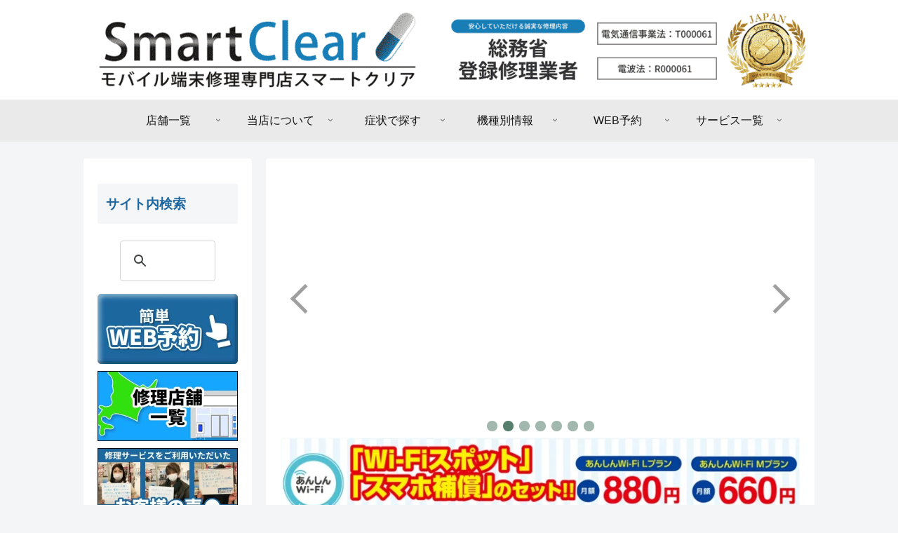

--- FILE ---
content_type: text/html; charset=UTF-8
request_url: https://review.agmapranking.jp/widget2/get/Ky4v9Cxm7SDGmE-IKKeAcG97tE0hB0_Ed1Z8pY3CXfCABLXF7c156LGOzSYVUFq0UP_mxpJweNpUb6GRfkwQ-h2_TnrX3KZOUtPOEflYLLLGm5Cvt28Px3MJF59i8vyckMq_G_toBErySsBTMzD8S0NEFZVcTeeJrGtx1N9oZkIEFjUHEg5_
body_size: 2383
content:
<script src="https://cdn.jsdelivr.net/npm/squirrelly"></script>
<script type="text/javascript" src="https://review.agmapranking.jp/dassets/js/compress?jq=$1124"></script>
<script type="text/javascript" src="https://review.agmapranking.jp/dassets/js/pagination?jq=$1124"></script>
<link href="https://fonts.googleapis.com/icon?family=Material+Icons" rel="stylesheet">
	<link type="text/css" rel="stylesheet" href="https://review.agmapranking.jp/assets/css/table04.css?1754271348" />
	<link type="text/css" rel="stylesheet" href="https://review.agmapranking.jp/assets/css/pagination.css?1608122809" />
 
<style></style>
<div class="mapreview-wrapper -notready">
<div id="mrTable04-outer" class="mrtablecover mrmain">
<div class="mrloader">Loading...</div>
  <div class="mrcominfo"><span id="mrfrom"></span> - <span id="mrto"></span>  of  <span id="mrdispcnt"></span>  件の口コミ</div>
  <div class="mr-table04 review-list" id="mrTable04"></div>
  <div class="mrbox-pager"></div>
</div>
</div>
<script id="table04-ag-script">
(function($){
	$(function(){
		agTable04Load();
	});
	function agTable04Load(){
	  // Template engine
	  var headerTemplate = `
	  <div class="mrtitle">{{it.title}}</div>
	  <div class="mrtitlesub"><span class="average"><span class="value">{{it.average_rating}}</span> / </span><span class="count">{{it.number_of_review}}</span> 件の口コミ</div>
	  `;
	  var reviewTemplate = `
	  {{@each(it.items) => i, index}}
	    <div class="review-card">
	      {{@if(i.reviewer_icon != '')}}
	        <div class="mrphoto" style="background-image:url({{i.reviewer_icon}});"></div>
	      {{#else}}
	        <div class="mrphoto -mrnophoto">{{i.initial}}</div>
	      {{/if}}
	      <div class="mrname">{{i.reviewer}}</div>
	      <div class="mrgrade">{{@each(Array(i.rating)) => val, index}}★{{/each}}</div>
	      <div class="mrdate">{{i.created_at}}</div>
	      <div class="mrtext">{{i.comment}}</div>
				{{@if(it.account_name == 1)}}
				<div class="mraccount">{{i.account_name}}</div>
				{{/if}}
				{{@if(i.rating != 0)}}
				{{@if(i.review_url == '')}}
			 	<div class="mrnotice">(Googleのクチコミから引用)</div>
			 	{{#else}}
				<div class="mrnotice"><a href="{{i.review_url}}" target="_blank">(Googleのクチコミから引用)</a></div>
				{{/if}}
				{{/if}}
	      <div class="mrreactions">
					<div class="mrcomments">{{@if(i.reply_at)}}1{{#else}}0{{/if}}</div>
	        <div class="mrreply" style="display:none;">{{i.reply}}</div>
	      </div>
	    </div>
	  {{/each}}
	  `;
	  fetch('https://review.agmapranking.jp/review/list/LhFqUQY38dJkg_o518KCqJJBu3zc2vPhJ5fpFpxBmiH05m_MEgqG45Fb0wpviSp54FtbtGBSkdsrLLWwRSnP1wWYu5u_rF321gjTTnbQBNeawN0lABbda_RxYfWDc21Q7tiaXZn-fgwoDsyUdsgpTT9SZKWRDlrF4KaAyBZOCndHFzw=')
	  .then(res => res.json())
	  .then((data) => {
	    var checkExist = setInterval(function()
	    {
	      if ($('#table04-ag-script').length && typeof $.dataSort === "function")
	      {
	        clearInterval(checkExist);
					data = $.dataSort(data, {"layout":"table04","jqsymbol":"$1124","theme":"","font_family":"","review_width":null,"padding_size":"10","title_font_size":"17","title_color":"#ffffff","title_bgcolor":"#107ad1","star_color":"#ffcc33","reviewbtn_display":null,"headerparts_color":null,"autoplay_interval":null,"slider_num":null,"customcss":"","textreview_top":"1","perpage":"8","rating_min":"4","rating_desc":"1","order":"3","keywords":"","keywords_not":"","accounts":{"9":"9","83":"83","84":"84","85":"85","86":"86","87":"87","88":"88","89":"89","90":"90","91":"91","92":"92","93":"93","94":"94","95":"95","294":"294","351":"351","352":"352","353":"353","354":"354","355":"355","356":"356","357":"357","358":"358","359":"359","360":"360","361":"361","362":"362","363":"363","364":"364","365":"365","384":"384","429":"429","560":"560","561":"561","571":"571","1220":"1220","0":"0"},"dispnum":"20","title_disp":"0","title":"\u30b9\u30de\u30fc\u30c8\u30af\u30ea\u30a2\u3092\u304a\u5ba2\u69d8\u306e\u58f0","estimate":"1","review_date":"1","language":"1","link_disp":null,"link_text":null,"updated":1769212074});
	        var result = Sqrl.render(headerTemplate, data)
	        var div = document.getElementById('mrTable04-outer');
	        div.innerHTML = result +div.innerHTML;
	
	        result = Sqrl.render(reviewTemplate, data)
	        div = document.getElementById('mrTable04');
	        div.innerHTML += result;
	
	        var setting = {"layout":"table04","jqsymbol":"$1124","theme":"","font_family":"","review_width":null,"padding_size":"10","title_font_size":"17","title_color":"#ffffff","title_bgcolor":"#107ad1","star_color":"#ffcc33","reviewbtn_display":null,"headerparts_color":null,"autoplay_interval":null,"slider_num":null,"customcss":"","textreview_top":"1","perpage":"8","rating_min":"4","rating_desc":"1","order":"3","keywords":"","keywords_not":"","accounts":{"9":"9","83":"83","84":"84","85":"85","86":"86","87":"87","88":"88","89":"89","90":"90","91":"91","92":"92","93":"93","94":"94","95":"95","294":"294","351":"351","352":"352","353":"353","354":"354","355":"355","356":"356","357":"357","358":"358","359":"359","360":"360","361":"361","362":"362","363":"363","364":"364","365":"365","384":"384","429":"429","560":"560","561":"561","571":"571","1220":"1220","0":"0"},"dispnum":"20","title_disp":"0","title":"\u30b9\u30de\u30fc\u30c8\u30af\u30ea\u30a2\u3092\u304a\u5ba2\u69d8\u306e\u58f0","estimate":"1","review_date":"1","language":"1","link_disp":null,"link_text":null,"updated":1769212074};
	        dataList = data.items;
	        if (setting.perpage > 0) {
	          itemList = $('.review-card').remove();
	          psize = setting.perpage
	          pagerInit($, dataList, itemList);
	        } else {
	          itemList = $('.review-card');
	          $('#mrfrom').text(1);
	          $('#mrto').text(itemList.length);
	          $('#mrdispcnt').text(itemList.length);
	         }
	        $.adjustStyles(setting);
	        $(".mapreview-wrapper").removeClass('-notready');
	        $('#setMeoReviewDisplay').css('opacity',1);
	      }
	    }, 100);
	  })
	  .catch(err => { throw err });
	}
	var dataList;
	var itemList;
	var psize;
	function pagerInit($, dl, il) {
	  $('.mrbox-pager').pagination({
	    dataSource: dl,
	    pageSize: psize,
	    callback: function(data, pg) {
	      var html = '';
	      var from = 0;
	      var to = 0;
	      for (var i = 0; i < pg.pageSize; i ++) {
	        var idx = (pg.pageNumber - 1) * pg.pageSize + i;
	        if (idx >= il.length) continue;
	        html += $(il).get(idx).outerHTML;
	        if (i == 0) from = idx;
	        to = idx;
	      }
	      $('.review-list').html(html);
	      $('#mrfrom').text(from + 1);
	      $('#mrto').text(to + 1);
	    }
	  });
	  $('#mrdispcnt').text(dl.length);
	}
})($1124);
</script>


--- FILE ---
content_type: text/html; charset=UTF-8
request_url: https://smart-clear.jp/
body_size: 92667
content:
<!doctype html>
<html lang="ja">

<head>
<meta charset="utf-8">
<meta name="viewport" content="width=device-width, initial-scale=1.0, viewport-fit=cover">
<meta name="referrer" content="no-referrer-when-downgrade">
<meta name="format-detection" content="telephone=no">



  
      <!-- Google Tag Manager -->
    <script>(function(w,d,s,l,i){w[l]=w[l]||[];w[l].push({'gtm.start':
    new Date().getTime(),event:'gtm.js'});var f=d.getElementsByTagName(s)[0],
    j=d.createElement(s),dl=l!='dataLayer'?'&l='+l:'';j.async=true;j.src=
    'https://www.googletagmanager.com/gtm.js?id='+i+dl;f.parentNode.insertBefore(j,f);
    })(window,document,'script','dataLayer','GTM-TTZ6TZ3');</script>
    <!-- End Google Tag Manager -->
  

  <!-- Other Analytics -->
<!-- Google Tag Manager -->
<script>(function(w,d,s,l,i){w[l]=w[l]||[];w[l].push({'gtm.start':
new Date().getTime(),event:'gtm.js'});var f=d.getElementsByTagName(s)[0],
j=d.createElement(s),dl=l!='dataLayer'?'&l='+l:'';j.async=true;j.src=
'https://www.googletagmanager.com/gtm.js?id='+i+dl;f.parentNode.insertBefore(j,f);
})(window,document,'script','dataLayer','GTM-TTZ6TZ3');</script>
<!-- End Google Tag Manager -->

<meta name="facebook-domain-verification" content="vsaqpcb2z6fi63eldt54kxwf5hvpc7" />
<!-- /Other Analytics -->
<!-- preconnect dns-prefetch -->
<link rel="preconnect dns-prefetch" href="//www.googletagmanager.com">
<link rel="preconnect dns-prefetch" href="//www.google-analytics.com">
<link rel="preconnect dns-prefetch" href="//ajax.googleapis.com">
<link rel="preconnect dns-prefetch" href="//cdnjs.cloudflare.com">
<link rel="preconnect dns-prefetch" href="//pagead2.googlesyndication.com">
<link rel="preconnect dns-prefetch" href="//googleads.g.doubleclick.net">
<link rel="preconnect dns-prefetch" href="//tpc.googlesyndication.com">
<link rel="preconnect dns-prefetch" href="//ad.doubleclick.net">
<link rel="preconnect dns-prefetch" href="//www.gstatic.com">
<link rel="preconnect dns-prefetch" href="//cse.google.com">
<link rel="preconnect dns-prefetch" href="//fonts.gstatic.com">
<link rel="preconnect dns-prefetch" href="//fonts.googleapis.com">
<link rel="preconnect dns-prefetch" href="//cms.quantserve.com">
<link rel="preconnect dns-prefetch" href="//secure.gravatar.com">
<link rel="preconnect dns-prefetch" href="//cdn.syndication.twimg.com">
<link rel="preconnect dns-prefetch" href="//cdn.jsdelivr.net">
<link rel="preconnect dns-prefetch" href="//images-fe.ssl-images-amazon.com">
<link rel="preconnect dns-prefetch" href="//completion.amazon.com">
<link rel="preconnect dns-prefetch" href="//m.media-amazon.com">
<link rel="preconnect dns-prefetch" href="//i.moshimo.com">
<link rel="preconnect dns-prefetch" href="//aml.valuecommerce.com">
<link rel="preconnect dns-prefetch" href="//dalc.valuecommerce.com">
<link rel="preconnect dns-prefetch" href="//dalb.valuecommerce.com">

<!-- Preload -->
<link rel="preload" as="font" type="font/woff" href="https://smart-clear.jp/wp/wp-content/themes/cocoon-master/webfonts/icomoon/fonts/icomoon.woff?v=2.7.0.2" crossorigin>
<link rel="preload" as="font" type="font/woff2" href="https://smart-clear.jp/wp/wp-content/themes/cocoon-master/webfonts/fontawesome/fonts/fontawesome-webfont.woff2?v=4.7.0" crossorigin>
<title>お近くのiPhone修理センター・モバイル端末修理関連ならスマートクリアへ</title>
<meta name='robots' content='max-image-preview:large' />

<!-- OGP -->
<meta property="og:type" content="article">
<meta property="og:description" content="データそのまま/即日修理/お近くでiPhoneやモバイル端末の修理をお探しなら、スマートクリアへ！液晶画面割れやバッテリー交換など、即日対応で高品質な修理を提供します。信頼の修理センターで">
<meta property="og:title" content="お近くのiPhone修理センター・モバイル端末修理関連ならスマートクリアへ">
<meta property="og:url" content="https://smart-clear.jp/">
<meta property="og:image" content="https://smart-clear.jp/wp/wp-content/uploads/2024/03/download_file.jpg">
<meta property="og:site_name" content="お近くのiPhone修理センター・モバイル端末修理関連ならスマートクリアへ">
<meta property="og:locale" content="ja_JP">
<meta property="article:published_time" content="2015-03-28T17:07:58+09:00" />
<meta property="article:modified_time" content="2025-09-25T12:22:13+09:00" />
<!-- /OGP -->

<!-- Twitter Card -->
<meta name="twitter:card" content="summary_large_image">
<meta property="twitter:description" content="データそのまま/即日修理/お近くでiPhoneやモバイル端末の修理をお探しなら、スマートクリアへ！液晶画面割れやバッテリー交換など、即日対応で高品質な修理を提供します。信頼の修理センターで">
<meta property="twitter:title" content="お近くのiPhone修理センター・モバイル端末修理関連ならスマートクリアへ">
<meta property="twitter:url" content="https://smart-clear.jp/">
<meta name="twitter:image" content="https://smart-clear.jp/wp/wp-content/uploads/2024/03/download_file.jpg">
<meta name="twitter:domain" content="smart-clear.jp">
<!-- /Twitter Card -->
<link rel='dns-prefetch' href='//ajax.googleapis.com' />
<link rel='dns-prefetch' href='//cdnjs.cloudflare.com' />
<link rel='dns-prefetch' href='//fonts.googleapis.com' />
<link rel="alternate" type="application/rss+xml" title="お近くのiPhone修理センター・モバイル端末修理関連ならスマートクリアへ &raquo; フィード" href="https://smart-clear.jp/feed/" />
<link rel="alternate" type="application/rss+xml" title="お近くのiPhone修理センター・モバイル端末修理関連ならスマートクリアへ &raquo; コメントフィード" href="https://smart-clear.jp/comments/feed/" />
<link rel="alternate" type="application/rss+xml" title="お近くのiPhone修理センター・モバイル端末修理関連ならスマートクリアへ &raquo; iPhone修理はスマートクリアへ｜スマホ/タブレットも安心修理 のコメントのフィード" href="https://smart-clear.jp/home/feed/" />
<link rel='stylesheet' id='sc-plugin-style-css' href='https://smart-clear.jp/wp/wp-content/plugins/smart-clear-2504/assets/smart_clear.css?ver=1.0&#038;fver=20250513035526' media='all' />
<link rel='stylesheet' id='wpsl-styles-css' href='https://smart-clear.jp/wp/wp-content/plugins/wp-store-locator/css/styles.min.css?ver=2.2.241&#038;fver=20241008073902' media='all' />
<link rel='stylesheet' id='material-icons-css' href='https://fonts.googleapis.com/icon?family=Material+Icons+Outlined' media='all' />
<link rel='stylesheet' id='cocoon-style-css' href='https://smart-clear.jp/wp/wp-content/themes/cocoon-master/style.css?ver=6.4.7&#038;fver=20250127043805' media='all' />
<style id='cocoon-style-inline-css'>
.header,.header .site-name-text,#navi .navi-in a,#navi .navi-in a:hover,.appeal-content .appeal-button,.article h2,.sidebar h2,.sidebar h3,.cat-link,.cat-label,.blogcard-type .blogcard::before,#footer,#footer a:not(.sns-button){color:#1c67a0}body.public-page{--cocoon-text-color:#212121;color:var(--cocoon-text-color)}a{color:#17a6ff}#header-container .navi,#navi .navi-in>.menu-header .sub-menu{background-color:#eaeaea}#navi .navi-in a,#navi .navi-in a:hover{color:#fff}#navi .navi-in a,#navi .navi-in a:hover{color:#141414}#navi .navi-in a:hover{background-color:rgba(255,255,255,.2)}#navi .navi-in>ul>li{width:160px}#navi .navi-in>ul .sub-menu{width:300px}#navi .navi-in>ul .sub-menu ul{left:300px}.go-to-top .go-to-top-button{color:#1c67a0}.main{width:782px}.main{padding-left:20px;padding-right:20px}.sidebar{width:240px}.sidebar{padding-left:19px;padding-right:19px}.wrap{width:1042px}@media screen and (max-width:1041px){.wrap{width:auto}.main,.sidebar,.sidebar-left .main,.sidebar-left .sidebar{margin:0 .5%}.main{width:67.4%}.sidebar{padding:1.5%;width:30%}.entry-card-thumb{width:38%}.entry-card-content{margin-left:40%}}body::after{content:url(https://smart-clear.jp/wp/wp-content/themes/cocoon-master/lib/analytics/access.php?post_id=86&post_type=page)!important;visibility:hidden;position:absolute;bottom:0;right:0;width:1px;height:1px;overflow:hidden;display:inline!important}*::selection{color:#009dff}*::-moz-selection{color:#009dff}*::selection{background:#91d4ff}*::-moz-selection{background:#91d4ff}.logo-header img{height:140px;width:auto}.logo-header img{width:1200px;height:auto}.toc-checkbox{display:none}.toc-content{visibility:hidden;height:0;opacity:.2;transition:all 0.5s ease-out}.toc-checkbox:checked~.toc-content{visibility:visible;padding-top:.6em;height:100%;opacity:1}.toc-title::after{content:'[開く]';margin-left:.5em;cursor:pointer;font-size:.8em}.toc-title:hover::after{text-decoration:underline}.toc-checkbox:checked+.toc-title::after{content:'[閉じる]'}#respond{inset:0;position:absolute;visibility:hidden}.entry-content>*,.demo .entry-content p{line-height:1.8}.entry-content>*,.mce-content-body>*,.article p,.demo .entry-content p,.article dl,.article ul,.article ol,.article blockquote,.article pre,.article table,.article .toc,.body .article,.body .column-wrap,.body .new-entry-cards,.body .popular-entry-cards,.body .navi-entry-cards,.body .box-menus,.body .ranking-item,.body .rss-entry-cards,.body .widget,.body .author-box,.body .blogcard-wrap,.body .login-user-only,.body .information-box,.body .question-box,.body .alert-box,.body .information,.body .question,.body .alert,.body .memo-box,.body .comment-box,.body .common-icon-box,.body .blank-box,.body .button-block,.body .micro-bottom,.body .caption-box,.body .tab-caption-box,.body .label-box,.body .toggle-wrap,.body .wp-block-image,.body .booklink-box,.body .kaerebalink-box,.body .tomarebalink-box,.body .product-item-box,.body .speech-wrap,.body .wp-block-categories,.body .wp-block-archives,.body .wp-block-archives-dropdown,.body .wp-block-calendar,.body .ad-area,.body .wp-block-gallery,.body .wp-block-audio,.body .wp-block-cover,.body .wp-block-file,.body .wp-block-media-text,.body .wp-block-video,.body .wp-block-buttons,.body .wp-block-columns,.body .wp-block-separator,.body .components-placeholder,.body .wp-block-search,.body .wp-block-social-links,.body .timeline-box,.body .blogcard-type,.body .btn-wrap,.body .btn-wrap a,.body .block-box,.body .wp-block-embed,.body .wp-block-group,.body .wp-block-table,.body .scrollable-table,.body .wp-block-separator,.body .wp-block,.body .video-container,.comment-area,.related-entries,.pager-post-navi,.comment-respond{margin-bottom:1.8em}.is-root-container>*{margin-bottom:1.8em!important}.article h2,.article h3,.article h4,.article h5,.article h6{margin-bottom:1.62em}@media screen and (max-width:480px){.body,.menu-content{font-size:14px}}@media screen and (max-width:781px){.wp-block-column{margin-bottom:1.8em}}@media screen and (max-width:834px){.container .column-wrap{gap:1.8em}}.article .micro-top{margin-bottom:.36em}.article .micro-bottom{margin-top:-1.62em}.article .micro-balloon{margin-bottom:.9em}.article .micro-bottom.micro-balloon{margin-top:-1.26em}.blank-box.bb-key-color{border-color:#19448e}.iic-key-color li::before{color:#19448e}.blank-box.bb-tab.bb-key-color::before{background-color:#19448e}.tb-key-color .toggle-button{border:1px solid #19448e;background:#19448e;color:#fff}.tb-key-color .toggle-button::before{color:#ccc}.tb-key-color .toggle-checkbox:checked~.toggle-content{border-color:#19448e}.cb-key-color.caption-box{border-color:#19448e}.cb-key-color .caption-box-label{background-color:#19448e;color:#fff}.tcb-key-color .tab-caption-box-label{background-color:#19448e;color:#fff}.tcb-key-color .tab-caption-box-content{border-color:#19448e}.lb-key-color .label-box-content{border-color:#19448e}.mc-key-color{background-color:#19448e;color:#fff;border:none}.mc-key-color.micro-bottom::after{border-bottom-color:#19448e;border-top-color:transparent}.mc-key-color::before{border-top-color:transparent;border-bottom-color:transparent}.mc-key-color::after{border-top-color:#19448e}.btn-key-color,.btn-wrap.btn-wrap-key-color>a{background-color:#19448e}.has-text-color.has-key-color-color{color:#19448e}.has-background.has-key-color-background-color{background-color:#19448e}.body.article,body#tinymce.wp-editor{background-color:#fff}.body.article,.editor-post-title__block .editor-post-title__input,body#tinymce.wp-editor{color:#333}html .body .has-key-color-background-color{background-color:#19448e}html .body .has-key-color-color{color:#19448e}html .body .has-key-color-border-color{border-color:#19448e}html .body .btn-wrap.has-key-color-background-color>a{background-color:#19448e}html .body .btn-wrap.has-key-color-color>a{color:#19448e}html .body .btn-wrap.has-key-color-border-color>a{border-color:#19448e}html .body .bb-tab.has-key-color-border-color .bb-label{background-color:#19448e}html .body .toggle-wrap.has-key-color-border-color:not(.not-nested-style) .toggle-button{background-color:#19448e}html .body .toggle-wrap.has-key-color-border-color:not(.not-nested-style) .toggle-button,html .body .toggle-wrap.has-key-color-border-color:not(.not-nested-style) .toggle-content{border-color:#19448e}html .body .toggle-wrap.has-key-color-background-color:not(.not-nested-style) .toggle-content{background-color:#19448e}html .body .toggle-wrap.has-key-color-color:not(.not-nested-style) .toggle-content{color:#19448e}html .body .iconlist-box.has-key-color-icon-color li::before{color:#19448e}.micro-text.has-key-color-color{color:#19448e}html .body .micro-balloon.has-key-color-color{color:#19448e}html .body .micro-balloon.has-key-color-background-color{background-color:#19448e;border-color:transparent}html .body .micro-balloon.has-key-color-background-color.micro-bottom::after{border-bottom-color:#19448e;border-top-color:transparent}html .body .micro-balloon.has-key-color-background-color::before{border-top-color:transparent;border-bottom-color:transparent}html .body .micro-balloon.has-key-color-background-color::after{border-top-color:#19448e}html .body .micro-balloon.has-border-color.has-key-color-border-color{border-color:#19448e}html .body .micro-balloon.micro-top.has-key-color-border-color::before{border-top-color:#19448e}html .body .micro-balloon.micro-bottom.has-key-color-border-color::before{border-bottom-color:#19448e}html .body .caption-box.has-key-color-border-color:not(.not-nested-style) .box-label{background-color:#19448e}html .body .tab-caption-box.has-key-color-border-color:not(.not-nested-style) .box-label{background-color:#19448e}html .body .tab-caption-box.has-key-color-border-color:not(.not-nested-style) .box-content{border-color:#19448e}html .body .tab-caption-box.has-key-color-background-color:not(.not-nested-style) .box-content{background-color:#19448e}html .body .tab-caption-box.has-key-color-color:not(.not-nested-style) .box-content{color:#19448e}html .body .label-box.has-key-color-border-color:not(.not-nested-style) .box-content{border-color:#19448e}html .body .label-box.has-key-color-background-color:not(.not-nested-style) .box-content{background-color:#19448e}html .body .label-box.has-key-color-color:not(.not-nested-style) .box-content{color:#19448e}html .body .speech-wrap:not(.not-nested-style) .speech-balloon.has-key-color-background-color{background-color:#19448e}html .body .speech-wrap:not(.not-nested-style) .speech-balloon.has-text-color.has-key-color-color{color:#19448e}html .body .speech-wrap:not(.not-nested-style) .speech-balloon.has-key-color-border-color{border-color:#19448e}html .body .speech-wrap.sbp-l:not(.not-nested-style) .speech-balloon.has-key-color-border-color::before{border-right-color:#19448e}html .body .speech-wrap.sbp-r:not(.not-nested-style) .speech-balloon.has-key-color-border-color::before{border-left-color:#19448e}html .body .speech-wrap.sbp-l:not(.not-nested-style) .speech-balloon.has-key-color-background-color::after{border-right-color:#19448e}html .body .speech-wrap.sbp-r:not(.not-nested-style) .speech-balloon.has-key-color-background-color::after{border-left-color:#19448e}html .body .speech-wrap.sbs-line.sbp-r:not(.not-nested-style) .speech-balloon.has-key-color-background-color{background-color:#19448e}html .body .speech-wrap.sbs-line.sbp-r:not(.not-nested-style) .speech-balloon.has-key-color-border-color{border-color:#19448e}html .body .speech-wrap.sbs-think:not(.not-nested-style) .speech-balloon.has-key-color-border-color::before,html .body .speech-wrap.sbs-think:not(.not-nested-style) .speech-balloon.has-key-color-border-color::after{border-color:#19448e}html .body .speech-wrap.sbs-think:not(.not-nested-style) .speech-balloon.has-key-color-background-color::before,html .body .speech-wrap.sbs-think:not(.not-nested-style) .speech-balloon.has-key-color-background-color::after{background-color:#19448e}html .body .speech-wrap.sbs-think:not(.not-nested-style) .speech-balloon.has-key-color-border-color::before{border-color:#19448e}html .body .timeline-box.has-key-color-point-color:not(.not-nested-style) .timeline-item::before{background-color:#19448e}.has-key-color-border-color.is-style-accordion:not(.not-nested-style) .faq-question{background-color:#19448e}html .body .has-key-color-question-color:not(.not-nested-style) .faq-question-label{color:#19448e}html .body .has-key-color-question-color.has-border-color:not(.not-nested-style) .faq-question-label{color:#19448e}html .body .has-key-color-answer-color:not(.not-nested-style) .faq-answer-label{color:#19448e}html .body .is-style-square.has-key-color-question-color:not(.not-nested-style) .faq-question-label{color:#fff;background-color:#19448e}html .body .is-style-square.has-key-color-answer-color:not(.not-nested-style) .faq-answer-label{color:#fff;background-color:#19448e}html .body .has-red-background-color{background-color:#e60033}html .body .has-red-color{color:#e60033}html .body .has-red-border-color{border-color:#e60033}html .body .btn-wrap.has-red-background-color>a{background-color:#e60033}html .body .btn-wrap.has-red-color>a{color:#e60033}html .body .btn-wrap.has-red-border-color>a{border-color:#e60033}html .body .bb-tab.has-red-border-color .bb-label{background-color:#e60033}html .body .toggle-wrap.has-red-border-color:not(.not-nested-style) .toggle-button{background-color:#e60033}html .body .toggle-wrap.has-red-border-color:not(.not-nested-style) .toggle-button,html .body .toggle-wrap.has-red-border-color:not(.not-nested-style) .toggle-content{border-color:#e60033}html .body .toggle-wrap.has-red-background-color:not(.not-nested-style) .toggle-content{background-color:#e60033}html .body .toggle-wrap.has-red-color:not(.not-nested-style) .toggle-content{color:#e60033}html .body .iconlist-box.has-red-icon-color li::before{color:#e60033}.micro-text.has-red-color{color:#e60033}html .body .micro-balloon.has-red-color{color:#e60033}html .body .micro-balloon.has-red-background-color{background-color:#e60033;border-color:transparent}html .body .micro-balloon.has-red-background-color.micro-bottom::after{border-bottom-color:#e60033;border-top-color:transparent}html .body .micro-balloon.has-red-background-color::before{border-top-color:transparent;border-bottom-color:transparent}html .body .micro-balloon.has-red-background-color::after{border-top-color:#e60033}html .body .micro-balloon.has-border-color.has-red-border-color{border-color:#e60033}html .body .micro-balloon.micro-top.has-red-border-color::before{border-top-color:#e60033}html .body .micro-balloon.micro-bottom.has-red-border-color::before{border-bottom-color:#e60033}html .body .caption-box.has-red-border-color:not(.not-nested-style) .box-label{background-color:#e60033}html .body .tab-caption-box.has-red-border-color:not(.not-nested-style) .box-label{background-color:#e60033}html .body .tab-caption-box.has-red-border-color:not(.not-nested-style) .box-content{border-color:#e60033}html .body .tab-caption-box.has-red-background-color:not(.not-nested-style) .box-content{background-color:#e60033}html .body .tab-caption-box.has-red-color:not(.not-nested-style) .box-content{color:#e60033}html .body .label-box.has-red-border-color:not(.not-nested-style) .box-content{border-color:#e60033}html .body .label-box.has-red-background-color:not(.not-nested-style) .box-content{background-color:#e60033}html .body .label-box.has-red-color:not(.not-nested-style) .box-content{color:#e60033}html .body .speech-wrap:not(.not-nested-style) .speech-balloon.has-red-background-color{background-color:#e60033}html .body .speech-wrap:not(.not-nested-style) .speech-balloon.has-text-color.has-red-color{color:#e60033}html .body .speech-wrap:not(.not-nested-style) .speech-balloon.has-red-border-color{border-color:#e60033}html .body .speech-wrap.sbp-l:not(.not-nested-style) .speech-balloon.has-red-border-color::before{border-right-color:#e60033}html .body .speech-wrap.sbp-r:not(.not-nested-style) .speech-balloon.has-red-border-color::before{border-left-color:#e60033}html .body .speech-wrap.sbp-l:not(.not-nested-style) .speech-balloon.has-red-background-color::after{border-right-color:#e60033}html .body .speech-wrap.sbp-r:not(.not-nested-style) .speech-balloon.has-red-background-color::after{border-left-color:#e60033}html .body .speech-wrap.sbs-line.sbp-r:not(.not-nested-style) .speech-balloon.has-red-background-color{background-color:#e60033}html .body .speech-wrap.sbs-line.sbp-r:not(.not-nested-style) .speech-balloon.has-red-border-color{border-color:#e60033}html .body .speech-wrap.sbs-think:not(.not-nested-style) .speech-balloon.has-red-border-color::before,html .body .speech-wrap.sbs-think:not(.not-nested-style) .speech-balloon.has-red-border-color::after{border-color:#e60033}html .body .speech-wrap.sbs-think:not(.not-nested-style) .speech-balloon.has-red-background-color::before,html .body .speech-wrap.sbs-think:not(.not-nested-style) .speech-balloon.has-red-background-color::after{background-color:#e60033}html .body .speech-wrap.sbs-think:not(.not-nested-style) .speech-balloon.has-red-border-color::before{border-color:#e60033}html .body .timeline-box.has-red-point-color:not(.not-nested-style) .timeline-item::before{background-color:#e60033}.has-red-border-color.is-style-accordion:not(.not-nested-style) .faq-question{background-color:#e60033}html .body .has-red-question-color:not(.not-nested-style) .faq-question-label{color:#e60033}html .body .has-red-question-color.has-border-color:not(.not-nested-style) .faq-question-label{color:#e60033}html .body .has-red-answer-color:not(.not-nested-style) .faq-answer-label{color:#e60033}html .body .is-style-square.has-red-question-color:not(.not-nested-style) .faq-question-label{color:#fff;background-color:#e60033}html .body .is-style-square.has-red-answer-color:not(.not-nested-style) .faq-answer-label{color:#fff;background-color:#e60033}html .body .has-pink-background-color{background-color:#e95295}html .body .has-pink-color{color:#e95295}html .body .has-pink-border-color{border-color:#e95295}html .body .btn-wrap.has-pink-background-color>a{background-color:#e95295}html .body .btn-wrap.has-pink-color>a{color:#e95295}html .body .btn-wrap.has-pink-border-color>a{border-color:#e95295}html .body .bb-tab.has-pink-border-color .bb-label{background-color:#e95295}html .body .toggle-wrap.has-pink-border-color:not(.not-nested-style) .toggle-button{background-color:#e95295}html .body .toggle-wrap.has-pink-border-color:not(.not-nested-style) .toggle-button,html .body .toggle-wrap.has-pink-border-color:not(.not-nested-style) .toggle-content{border-color:#e95295}html .body .toggle-wrap.has-pink-background-color:not(.not-nested-style) .toggle-content{background-color:#e95295}html .body .toggle-wrap.has-pink-color:not(.not-nested-style) .toggle-content{color:#e95295}html .body .iconlist-box.has-pink-icon-color li::before{color:#e95295}.micro-text.has-pink-color{color:#e95295}html .body .micro-balloon.has-pink-color{color:#e95295}html .body .micro-balloon.has-pink-background-color{background-color:#e95295;border-color:transparent}html .body .micro-balloon.has-pink-background-color.micro-bottom::after{border-bottom-color:#e95295;border-top-color:transparent}html .body .micro-balloon.has-pink-background-color::before{border-top-color:transparent;border-bottom-color:transparent}html .body .micro-balloon.has-pink-background-color::after{border-top-color:#e95295}html .body .micro-balloon.has-border-color.has-pink-border-color{border-color:#e95295}html .body .micro-balloon.micro-top.has-pink-border-color::before{border-top-color:#e95295}html .body .micro-balloon.micro-bottom.has-pink-border-color::before{border-bottom-color:#e95295}html .body .caption-box.has-pink-border-color:not(.not-nested-style) .box-label{background-color:#e95295}html .body .tab-caption-box.has-pink-border-color:not(.not-nested-style) .box-label{background-color:#e95295}html .body .tab-caption-box.has-pink-border-color:not(.not-nested-style) .box-content{border-color:#e95295}html .body .tab-caption-box.has-pink-background-color:not(.not-nested-style) .box-content{background-color:#e95295}html .body .tab-caption-box.has-pink-color:not(.not-nested-style) .box-content{color:#e95295}html .body .label-box.has-pink-border-color:not(.not-nested-style) .box-content{border-color:#e95295}html .body .label-box.has-pink-background-color:not(.not-nested-style) .box-content{background-color:#e95295}html .body .label-box.has-pink-color:not(.not-nested-style) .box-content{color:#e95295}html .body .speech-wrap:not(.not-nested-style) .speech-balloon.has-pink-background-color{background-color:#e95295}html .body .speech-wrap:not(.not-nested-style) .speech-balloon.has-text-color.has-pink-color{color:#e95295}html .body .speech-wrap:not(.not-nested-style) .speech-balloon.has-pink-border-color{border-color:#e95295}html .body .speech-wrap.sbp-l:not(.not-nested-style) .speech-balloon.has-pink-border-color::before{border-right-color:#e95295}html .body .speech-wrap.sbp-r:not(.not-nested-style) .speech-balloon.has-pink-border-color::before{border-left-color:#e95295}html .body .speech-wrap.sbp-l:not(.not-nested-style) .speech-balloon.has-pink-background-color::after{border-right-color:#e95295}html .body .speech-wrap.sbp-r:not(.not-nested-style) .speech-balloon.has-pink-background-color::after{border-left-color:#e95295}html .body .speech-wrap.sbs-line.sbp-r:not(.not-nested-style) .speech-balloon.has-pink-background-color{background-color:#e95295}html .body .speech-wrap.sbs-line.sbp-r:not(.not-nested-style) .speech-balloon.has-pink-border-color{border-color:#e95295}html .body .speech-wrap.sbs-think:not(.not-nested-style) .speech-balloon.has-pink-border-color::before,html .body .speech-wrap.sbs-think:not(.not-nested-style) .speech-balloon.has-pink-border-color::after{border-color:#e95295}html .body .speech-wrap.sbs-think:not(.not-nested-style) .speech-balloon.has-pink-background-color::before,html .body .speech-wrap.sbs-think:not(.not-nested-style) .speech-balloon.has-pink-background-color::after{background-color:#e95295}html .body .speech-wrap.sbs-think:not(.not-nested-style) .speech-balloon.has-pink-border-color::before{border-color:#e95295}html .body .timeline-box.has-pink-point-color:not(.not-nested-style) .timeline-item::before{background-color:#e95295}.has-pink-border-color.is-style-accordion:not(.not-nested-style) .faq-question{background-color:#e95295}html .body .has-pink-question-color:not(.not-nested-style) .faq-question-label{color:#e95295}html .body .has-pink-question-color.has-border-color:not(.not-nested-style) .faq-question-label{color:#e95295}html .body .has-pink-answer-color:not(.not-nested-style) .faq-answer-label{color:#e95295}html .body .is-style-square.has-pink-question-color:not(.not-nested-style) .faq-question-label{color:#fff;background-color:#e95295}html .body .is-style-square.has-pink-answer-color:not(.not-nested-style) .faq-answer-label{color:#fff;background-color:#e95295}html .body .has-purple-background-color{background-color:#884898}html .body .has-purple-color{color:#884898}html .body .has-purple-border-color{border-color:#884898}html .body .btn-wrap.has-purple-background-color>a{background-color:#884898}html .body .btn-wrap.has-purple-color>a{color:#884898}html .body .btn-wrap.has-purple-border-color>a{border-color:#884898}html .body .bb-tab.has-purple-border-color .bb-label{background-color:#884898}html .body .toggle-wrap.has-purple-border-color:not(.not-nested-style) .toggle-button{background-color:#884898}html .body .toggle-wrap.has-purple-border-color:not(.not-nested-style) .toggle-button,html .body .toggle-wrap.has-purple-border-color:not(.not-nested-style) .toggle-content{border-color:#884898}html .body .toggle-wrap.has-purple-background-color:not(.not-nested-style) .toggle-content{background-color:#884898}html .body .toggle-wrap.has-purple-color:not(.not-nested-style) .toggle-content{color:#884898}html .body .iconlist-box.has-purple-icon-color li::before{color:#884898}.micro-text.has-purple-color{color:#884898}html .body .micro-balloon.has-purple-color{color:#884898}html .body .micro-balloon.has-purple-background-color{background-color:#884898;border-color:transparent}html .body .micro-balloon.has-purple-background-color.micro-bottom::after{border-bottom-color:#884898;border-top-color:transparent}html .body .micro-balloon.has-purple-background-color::before{border-top-color:transparent;border-bottom-color:transparent}html .body .micro-balloon.has-purple-background-color::after{border-top-color:#884898}html .body .micro-balloon.has-border-color.has-purple-border-color{border-color:#884898}html .body .micro-balloon.micro-top.has-purple-border-color::before{border-top-color:#884898}html .body .micro-balloon.micro-bottom.has-purple-border-color::before{border-bottom-color:#884898}html .body .caption-box.has-purple-border-color:not(.not-nested-style) .box-label{background-color:#884898}html .body .tab-caption-box.has-purple-border-color:not(.not-nested-style) .box-label{background-color:#884898}html .body .tab-caption-box.has-purple-border-color:not(.not-nested-style) .box-content{border-color:#884898}html .body .tab-caption-box.has-purple-background-color:not(.not-nested-style) .box-content{background-color:#884898}html .body .tab-caption-box.has-purple-color:not(.not-nested-style) .box-content{color:#884898}html .body .label-box.has-purple-border-color:not(.not-nested-style) .box-content{border-color:#884898}html .body .label-box.has-purple-background-color:not(.not-nested-style) .box-content{background-color:#884898}html .body .label-box.has-purple-color:not(.not-nested-style) .box-content{color:#884898}html .body .speech-wrap:not(.not-nested-style) .speech-balloon.has-purple-background-color{background-color:#884898}html .body .speech-wrap:not(.not-nested-style) .speech-balloon.has-text-color.has-purple-color{color:#884898}html .body .speech-wrap:not(.not-nested-style) .speech-balloon.has-purple-border-color{border-color:#884898}html .body .speech-wrap.sbp-l:not(.not-nested-style) .speech-balloon.has-purple-border-color::before{border-right-color:#884898}html .body .speech-wrap.sbp-r:not(.not-nested-style) .speech-balloon.has-purple-border-color::before{border-left-color:#884898}html .body .speech-wrap.sbp-l:not(.not-nested-style) .speech-balloon.has-purple-background-color::after{border-right-color:#884898}html .body .speech-wrap.sbp-r:not(.not-nested-style) .speech-balloon.has-purple-background-color::after{border-left-color:#884898}html .body .speech-wrap.sbs-line.sbp-r:not(.not-nested-style) .speech-balloon.has-purple-background-color{background-color:#884898}html .body .speech-wrap.sbs-line.sbp-r:not(.not-nested-style) .speech-balloon.has-purple-border-color{border-color:#884898}html .body .speech-wrap.sbs-think:not(.not-nested-style) .speech-balloon.has-purple-border-color::before,html .body .speech-wrap.sbs-think:not(.not-nested-style) .speech-balloon.has-purple-border-color::after{border-color:#884898}html .body .speech-wrap.sbs-think:not(.not-nested-style) .speech-balloon.has-purple-background-color::before,html .body .speech-wrap.sbs-think:not(.not-nested-style) .speech-balloon.has-purple-background-color::after{background-color:#884898}html .body .speech-wrap.sbs-think:not(.not-nested-style) .speech-balloon.has-purple-border-color::before{border-color:#884898}html .body .timeline-box.has-purple-point-color:not(.not-nested-style) .timeline-item::before{background-color:#884898}.has-purple-border-color.is-style-accordion:not(.not-nested-style) .faq-question{background-color:#884898}html .body .has-purple-question-color:not(.not-nested-style) .faq-question-label{color:#884898}html .body .has-purple-question-color.has-border-color:not(.not-nested-style) .faq-question-label{color:#884898}html .body .has-purple-answer-color:not(.not-nested-style) .faq-answer-label{color:#884898}html .body .is-style-square.has-purple-question-color:not(.not-nested-style) .faq-question-label{color:#fff;background-color:#884898}html .body .is-style-square.has-purple-answer-color:not(.not-nested-style) .faq-answer-label{color:#fff;background-color:#884898}html .body .has-deep-background-color{background-color:#55295b}html .body .has-deep-color{color:#55295b}html .body .has-deep-border-color{border-color:#55295b}html .body .btn-wrap.has-deep-background-color>a{background-color:#55295b}html .body .btn-wrap.has-deep-color>a{color:#55295b}html .body .btn-wrap.has-deep-border-color>a{border-color:#55295b}html .body .bb-tab.has-deep-border-color .bb-label{background-color:#55295b}html .body .toggle-wrap.has-deep-border-color:not(.not-nested-style) .toggle-button{background-color:#55295b}html .body .toggle-wrap.has-deep-border-color:not(.not-nested-style) .toggle-button,html .body .toggle-wrap.has-deep-border-color:not(.not-nested-style) .toggle-content{border-color:#55295b}html .body .toggle-wrap.has-deep-background-color:not(.not-nested-style) .toggle-content{background-color:#55295b}html .body .toggle-wrap.has-deep-color:not(.not-nested-style) .toggle-content{color:#55295b}html .body .iconlist-box.has-deep-icon-color li::before{color:#55295b}.micro-text.has-deep-color{color:#55295b}html .body .micro-balloon.has-deep-color{color:#55295b}html .body .micro-balloon.has-deep-background-color{background-color:#55295b;border-color:transparent}html .body .micro-balloon.has-deep-background-color.micro-bottom::after{border-bottom-color:#55295b;border-top-color:transparent}html .body .micro-balloon.has-deep-background-color::before{border-top-color:transparent;border-bottom-color:transparent}html .body .micro-balloon.has-deep-background-color::after{border-top-color:#55295b}html .body .micro-balloon.has-border-color.has-deep-border-color{border-color:#55295b}html .body .micro-balloon.micro-top.has-deep-border-color::before{border-top-color:#55295b}html .body .micro-balloon.micro-bottom.has-deep-border-color::before{border-bottom-color:#55295b}html .body .caption-box.has-deep-border-color:not(.not-nested-style) .box-label{background-color:#55295b}html .body .tab-caption-box.has-deep-border-color:not(.not-nested-style) .box-label{background-color:#55295b}html .body .tab-caption-box.has-deep-border-color:not(.not-nested-style) .box-content{border-color:#55295b}html .body .tab-caption-box.has-deep-background-color:not(.not-nested-style) .box-content{background-color:#55295b}html .body .tab-caption-box.has-deep-color:not(.not-nested-style) .box-content{color:#55295b}html .body .label-box.has-deep-border-color:not(.not-nested-style) .box-content{border-color:#55295b}html .body .label-box.has-deep-background-color:not(.not-nested-style) .box-content{background-color:#55295b}html .body .label-box.has-deep-color:not(.not-nested-style) .box-content{color:#55295b}html .body .speech-wrap:not(.not-nested-style) .speech-balloon.has-deep-background-color{background-color:#55295b}html .body .speech-wrap:not(.not-nested-style) .speech-balloon.has-text-color.has-deep-color{color:#55295b}html .body .speech-wrap:not(.not-nested-style) .speech-balloon.has-deep-border-color{border-color:#55295b}html .body .speech-wrap.sbp-l:not(.not-nested-style) .speech-balloon.has-deep-border-color::before{border-right-color:#55295b}html .body .speech-wrap.sbp-r:not(.not-nested-style) .speech-balloon.has-deep-border-color::before{border-left-color:#55295b}html .body .speech-wrap.sbp-l:not(.not-nested-style) .speech-balloon.has-deep-background-color::after{border-right-color:#55295b}html .body .speech-wrap.sbp-r:not(.not-nested-style) .speech-balloon.has-deep-background-color::after{border-left-color:#55295b}html .body .speech-wrap.sbs-line.sbp-r:not(.not-nested-style) .speech-balloon.has-deep-background-color{background-color:#55295b}html .body .speech-wrap.sbs-line.sbp-r:not(.not-nested-style) .speech-balloon.has-deep-border-color{border-color:#55295b}html .body .speech-wrap.sbs-think:not(.not-nested-style) .speech-balloon.has-deep-border-color::before,html .body .speech-wrap.sbs-think:not(.not-nested-style) .speech-balloon.has-deep-border-color::after{border-color:#55295b}html .body .speech-wrap.sbs-think:not(.not-nested-style) .speech-balloon.has-deep-background-color::before,html .body .speech-wrap.sbs-think:not(.not-nested-style) .speech-balloon.has-deep-background-color::after{background-color:#55295b}html .body .speech-wrap.sbs-think:not(.not-nested-style) .speech-balloon.has-deep-border-color::before{border-color:#55295b}html .body .timeline-box.has-deep-point-color:not(.not-nested-style) .timeline-item::before{background-color:#55295b}.has-deep-border-color.is-style-accordion:not(.not-nested-style) .faq-question{background-color:#55295b}html .body .has-deep-question-color:not(.not-nested-style) .faq-question-label{color:#55295b}html .body .has-deep-question-color.has-border-color:not(.not-nested-style) .faq-question-label{color:#55295b}html .body .has-deep-answer-color:not(.not-nested-style) .faq-answer-label{color:#55295b}html .body .is-style-square.has-deep-question-color:not(.not-nested-style) .faq-question-label{color:#fff;background-color:#55295b}html .body .is-style-square.has-deep-answer-color:not(.not-nested-style) .faq-answer-label{color:#fff;background-color:#55295b}html .body .has-indigo-background-color{background-color:#1e50a2}html .body .has-indigo-color{color:#1e50a2}html .body .has-indigo-border-color{border-color:#1e50a2}html .body .btn-wrap.has-indigo-background-color>a{background-color:#1e50a2}html .body .btn-wrap.has-indigo-color>a{color:#1e50a2}html .body .btn-wrap.has-indigo-border-color>a{border-color:#1e50a2}html .body .bb-tab.has-indigo-border-color .bb-label{background-color:#1e50a2}html .body .toggle-wrap.has-indigo-border-color:not(.not-nested-style) .toggle-button{background-color:#1e50a2}html .body .toggle-wrap.has-indigo-border-color:not(.not-nested-style) .toggle-button,html .body .toggle-wrap.has-indigo-border-color:not(.not-nested-style) .toggle-content{border-color:#1e50a2}html .body .toggle-wrap.has-indigo-background-color:not(.not-nested-style) .toggle-content{background-color:#1e50a2}html .body .toggle-wrap.has-indigo-color:not(.not-nested-style) .toggle-content{color:#1e50a2}html .body .iconlist-box.has-indigo-icon-color li::before{color:#1e50a2}.micro-text.has-indigo-color{color:#1e50a2}html .body .micro-balloon.has-indigo-color{color:#1e50a2}html .body .micro-balloon.has-indigo-background-color{background-color:#1e50a2;border-color:transparent}html .body .micro-balloon.has-indigo-background-color.micro-bottom::after{border-bottom-color:#1e50a2;border-top-color:transparent}html .body .micro-balloon.has-indigo-background-color::before{border-top-color:transparent;border-bottom-color:transparent}html .body .micro-balloon.has-indigo-background-color::after{border-top-color:#1e50a2}html .body .micro-balloon.has-border-color.has-indigo-border-color{border-color:#1e50a2}html .body .micro-balloon.micro-top.has-indigo-border-color::before{border-top-color:#1e50a2}html .body .micro-balloon.micro-bottom.has-indigo-border-color::before{border-bottom-color:#1e50a2}html .body .caption-box.has-indigo-border-color:not(.not-nested-style) .box-label{background-color:#1e50a2}html .body .tab-caption-box.has-indigo-border-color:not(.not-nested-style) .box-label{background-color:#1e50a2}html .body .tab-caption-box.has-indigo-border-color:not(.not-nested-style) .box-content{border-color:#1e50a2}html .body .tab-caption-box.has-indigo-background-color:not(.not-nested-style) .box-content{background-color:#1e50a2}html .body .tab-caption-box.has-indigo-color:not(.not-nested-style) .box-content{color:#1e50a2}html .body .label-box.has-indigo-border-color:not(.not-nested-style) .box-content{border-color:#1e50a2}html .body .label-box.has-indigo-background-color:not(.not-nested-style) .box-content{background-color:#1e50a2}html .body .label-box.has-indigo-color:not(.not-nested-style) .box-content{color:#1e50a2}html .body .speech-wrap:not(.not-nested-style) .speech-balloon.has-indigo-background-color{background-color:#1e50a2}html .body .speech-wrap:not(.not-nested-style) .speech-balloon.has-text-color.has-indigo-color{color:#1e50a2}html .body .speech-wrap:not(.not-nested-style) .speech-balloon.has-indigo-border-color{border-color:#1e50a2}html .body .speech-wrap.sbp-l:not(.not-nested-style) .speech-balloon.has-indigo-border-color::before{border-right-color:#1e50a2}html .body .speech-wrap.sbp-r:not(.not-nested-style) .speech-balloon.has-indigo-border-color::before{border-left-color:#1e50a2}html .body .speech-wrap.sbp-l:not(.not-nested-style) .speech-balloon.has-indigo-background-color::after{border-right-color:#1e50a2}html .body .speech-wrap.sbp-r:not(.not-nested-style) .speech-balloon.has-indigo-background-color::after{border-left-color:#1e50a2}html .body .speech-wrap.sbs-line.sbp-r:not(.not-nested-style) .speech-balloon.has-indigo-background-color{background-color:#1e50a2}html .body .speech-wrap.sbs-line.sbp-r:not(.not-nested-style) .speech-balloon.has-indigo-border-color{border-color:#1e50a2}html .body .speech-wrap.sbs-think:not(.not-nested-style) .speech-balloon.has-indigo-border-color::before,html .body .speech-wrap.sbs-think:not(.not-nested-style) .speech-balloon.has-indigo-border-color::after{border-color:#1e50a2}html .body .speech-wrap.sbs-think:not(.not-nested-style) .speech-balloon.has-indigo-background-color::before,html .body .speech-wrap.sbs-think:not(.not-nested-style) .speech-balloon.has-indigo-background-color::after{background-color:#1e50a2}html .body .speech-wrap.sbs-think:not(.not-nested-style) .speech-balloon.has-indigo-border-color::before{border-color:#1e50a2}html .body .timeline-box.has-indigo-point-color:not(.not-nested-style) .timeline-item::before{background-color:#1e50a2}.has-indigo-border-color.is-style-accordion:not(.not-nested-style) .faq-question{background-color:#1e50a2}html .body .has-indigo-question-color:not(.not-nested-style) .faq-question-label{color:#1e50a2}html .body .has-indigo-question-color.has-border-color:not(.not-nested-style) .faq-question-label{color:#1e50a2}html .body .has-indigo-answer-color:not(.not-nested-style) .faq-answer-label{color:#1e50a2}html .body .is-style-square.has-indigo-question-color:not(.not-nested-style) .faq-question-label{color:#fff;background-color:#1e50a2}html .body .is-style-square.has-indigo-answer-color:not(.not-nested-style) .faq-answer-label{color:#fff;background-color:#1e50a2}html .body .has-blue-background-color{background-color:#0095d9}html .body .has-blue-color{color:#0095d9}html .body .has-blue-border-color{border-color:#0095d9}html .body .btn-wrap.has-blue-background-color>a{background-color:#0095d9}html .body .btn-wrap.has-blue-color>a{color:#0095d9}html .body .btn-wrap.has-blue-border-color>a{border-color:#0095d9}html .body .bb-tab.has-blue-border-color .bb-label{background-color:#0095d9}html .body .toggle-wrap.has-blue-border-color:not(.not-nested-style) .toggle-button{background-color:#0095d9}html .body .toggle-wrap.has-blue-border-color:not(.not-nested-style) .toggle-button,html .body .toggle-wrap.has-blue-border-color:not(.not-nested-style) .toggle-content{border-color:#0095d9}html .body .toggle-wrap.has-blue-background-color:not(.not-nested-style) .toggle-content{background-color:#0095d9}html .body .toggle-wrap.has-blue-color:not(.not-nested-style) .toggle-content{color:#0095d9}html .body .iconlist-box.has-blue-icon-color li::before{color:#0095d9}.micro-text.has-blue-color{color:#0095d9}html .body .micro-balloon.has-blue-color{color:#0095d9}html .body .micro-balloon.has-blue-background-color{background-color:#0095d9;border-color:transparent}html .body .micro-balloon.has-blue-background-color.micro-bottom::after{border-bottom-color:#0095d9;border-top-color:transparent}html .body .micro-balloon.has-blue-background-color::before{border-top-color:transparent;border-bottom-color:transparent}html .body .micro-balloon.has-blue-background-color::after{border-top-color:#0095d9}html .body .micro-balloon.has-border-color.has-blue-border-color{border-color:#0095d9}html .body .micro-balloon.micro-top.has-blue-border-color::before{border-top-color:#0095d9}html .body .micro-balloon.micro-bottom.has-blue-border-color::before{border-bottom-color:#0095d9}html .body .caption-box.has-blue-border-color:not(.not-nested-style) .box-label{background-color:#0095d9}html .body .tab-caption-box.has-blue-border-color:not(.not-nested-style) .box-label{background-color:#0095d9}html .body .tab-caption-box.has-blue-border-color:not(.not-nested-style) .box-content{border-color:#0095d9}html .body .tab-caption-box.has-blue-background-color:not(.not-nested-style) .box-content{background-color:#0095d9}html .body .tab-caption-box.has-blue-color:not(.not-nested-style) .box-content{color:#0095d9}html .body .label-box.has-blue-border-color:not(.not-nested-style) .box-content{border-color:#0095d9}html .body .label-box.has-blue-background-color:not(.not-nested-style) .box-content{background-color:#0095d9}html .body .label-box.has-blue-color:not(.not-nested-style) .box-content{color:#0095d9}html .body .speech-wrap:not(.not-nested-style) .speech-balloon.has-blue-background-color{background-color:#0095d9}html .body .speech-wrap:not(.not-nested-style) .speech-balloon.has-text-color.has-blue-color{color:#0095d9}html .body .speech-wrap:not(.not-nested-style) .speech-balloon.has-blue-border-color{border-color:#0095d9}html .body .speech-wrap.sbp-l:not(.not-nested-style) .speech-balloon.has-blue-border-color::before{border-right-color:#0095d9}html .body .speech-wrap.sbp-r:not(.not-nested-style) .speech-balloon.has-blue-border-color::before{border-left-color:#0095d9}html .body .speech-wrap.sbp-l:not(.not-nested-style) .speech-balloon.has-blue-background-color::after{border-right-color:#0095d9}html .body .speech-wrap.sbp-r:not(.not-nested-style) .speech-balloon.has-blue-background-color::after{border-left-color:#0095d9}html .body .speech-wrap.sbs-line.sbp-r:not(.not-nested-style) .speech-balloon.has-blue-background-color{background-color:#0095d9}html .body .speech-wrap.sbs-line.sbp-r:not(.not-nested-style) .speech-balloon.has-blue-border-color{border-color:#0095d9}html .body .speech-wrap.sbs-think:not(.not-nested-style) .speech-balloon.has-blue-border-color::before,html .body .speech-wrap.sbs-think:not(.not-nested-style) .speech-balloon.has-blue-border-color::after{border-color:#0095d9}html .body .speech-wrap.sbs-think:not(.not-nested-style) .speech-balloon.has-blue-background-color::before,html .body .speech-wrap.sbs-think:not(.not-nested-style) .speech-balloon.has-blue-background-color::after{background-color:#0095d9}html .body .speech-wrap.sbs-think:not(.not-nested-style) .speech-balloon.has-blue-border-color::before{border-color:#0095d9}html .body .timeline-box.has-blue-point-color:not(.not-nested-style) .timeline-item::before{background-color:#0095d9}.has-blue-border-color.is-style-accordion:not(.not-nested-style) .faq-question{background-color:#0095d9}html .body .has-blue-question-color:not(.not-nested-style) .faq-question-label{color:#0095d9}html .body .has-blue-question-color.has-border-color:not(.not-nested-style) .faq-question-label{color:#0095d9}html .body .has-blue-answer-color:not(.not-nested-style) .faq-answer-label{color:#0095d9}html .body .is-style-square.has-blue-question-color:not(.not-nested-style) .faq-question-label{color:#fff;background-color:#0095d9}html .body .is-style-square.has-blue-answer-color:not(.not-nested-style) .faq-answer-label{color:#fff;background-color:#0095d9}html .body .has-light-blue-background-color{background-color:#2ca9e1}html .body .has-light-blue-color{color:#2ca9e1}html .body .has-light-blue-border-color{border-color:#2ca9e1}html .body .btn-wrap.has-light-blue-background-color>a{background-color:#2ca9e1}html .body .btn-wrap.has-light-blue-color>a{color:#2ca9e1}html .body .btn-wrap.has-light-blue-border-color>a{border-color:#2ca9e1}html .body .bb-tab.has-light-blue-border-color .bb-label{background-color:#2ca9e1}html .body .toggle-wrap.has-light-blue-border-color:not(.not-nested-style) .toggle-button{background-color:#2ca9e1}html .body .toggle-wrap.has-light-blue-border-color:not(.not-nested-style) .toggle-button,html .body .toggle-wrap.has-light-blue-border-color:not(.not-nested-style) .toggle-content{border-color:#2ca9e1}html .body .toggle-wrap.has-light-blue-background-color:not(.not-nested-style) .toggle-content{background-color:#2ca9e1}html .body .toggle-wrap.has-light-blue-color:not(.not-nested-style) .toggle-content{color:#2ca9e1}html .body .iconlist-box.has-light-blue-icon-color li::before{color:#2ca9e1}.micro-text.has-light-blue-color{color:#2ca9e1}html .body .micro-balloon.has-light-blue-color{color:#2ca9e1}html .body .micro-balloon.has-light-blue-background-color{background-color:#2ca9e1;border-color:transparent}html .body .micro-balloon.has-light-blue-background-color.micro-bottom::after{border-bottom-color:#2ca9e1;border-top-color:transparent}html .body .micro-balloon.has-light-blue-background-color::before{border-top-color:transparent;border-bottom-color:transparent}html .body .micro-balloon.has-light-blue-background-color::after{border-top-color:#2ca9e1}html .body .micro-balloon.has-border-color.has-light-blue-border-color{border-color:#2ca9e1}html .body .micro-balloon.micro-top.has-light-blue-border-color::before{border-top-color:#2ca9e1}html .body .micro-balloon.micro-bottom.has-light-blue-border-color::before{border-bottom-color:#2ca9e1}html .body .caption-box.has-light-blue-border-color:not(.not-nested-style) .box-label{background-color:#2ca9e1}html .body .tab-caption-box.has-light-blue-border-color:not(.not-nested-style) .box-label{background-color:#2ca9e1}html .body .tab-caption-box.has-light-blue-border-color:not(.not-nested-style) .box-content{border-color:#2ca9e1}html .body .tab-caption-box.has-light-blue-background-color:not(.not-nested-style) .box-content{background-color:#2ca9e1}html .body .tab-caption-box.has-light-blue-color:not(.not-nested-style) .box-content{color:#2ca9e1}html .body .label-box.has-light-blue-border-color:not(.not-nested-style) .box-content{border-color:#2ca9e1}html .body .label-box.has-light-blue-background-color:not(.not-nested-style) .box-content{background-color:#2ca9e1}html .body .label-box.has-light-blue-color:not(.not-nested-style) .box-content{color:#2ca9e1}html .body .speech-wrap:not(.not-nested-style) .speech-balloon.has-light-blue-background-color{background-color:#2ca9e1}html .body .speech-wrap:not(.not-nested-style) .speech-balloon.has-text-color.has-light-blue-color{color:#2ca9e1}html .body .speech-wrap:not(.not-nested-style) .speech-balloon.has-light-blue-border-color{border-color:#2ca9e1}html .body .speech-wrap.sbp-l:not(.not-nested-style) .speech-balloon.has-light-blue-border-color::before{border-right-color:#2ca9e1}html .body .speech-wrap.sbp-r:not(.not-nested-style) .speech-balloon.has-light-blue-border-color::before{border-left-color:#2ca9e1}html .body .speech-wrap.sbp-l:not(.not-nested-style) .speech-balloon.has-light-blue-background-color::after{border-right-color:#2ca9e1}html .body .speech-wrap.sbp-r:not(.not-nested-style) .speech-balloon.has-light-blue-background-color::after{border-left-color:#2ca9e1}html .body .speech-wrap.sbs-line.sbp-r:not(.not-nested-style) .speech-balloon.has-light-blue-background-color{background-color:#2ca9e1}html .body .speech-wrap.sbs-line.sbp-r:not(.not-nested-style) .speech-balloon.has-light-blue-border-color{border-color:#2ca9e1}html .body .speech-wrap.sbs-think:not(.not-nested-style) .speech-balloon.has-light-blue-border-color::before,html .body .speech-wrap.sbs-think:not(.not-nested-style) .speech-balloon.has-light-blue-border-color::after{border-color:#2ca9e1}html .body .speech-wrap.sbs-think:not(.not-nested-style) .speech-balloon.has-light-blue-background-color::before,html .body .speech-wrap.sbs-think:not(.not-nested-style) .speech-balloon.has-light-blue-background-color::after{background-color:#2ca9e1}html .body .speech-wrap.sbs-think:not(.not-nested-style) .speech-balloon.has-light-blue-border-color::before{border-color:#2ca9e1}html .body .timeline-box.has-light-blue-point-color:not(.not-nested-style) .timeline-item::before{background-color:#2ca9e1}.has-light-blue-border-color.is-style-accordion:not(.not-nested-style) .faq-question{background-color:#2ca9e1}html .body .has-light-blue-question-color:not(.not-nested-style) .faq-question-label{color:#2ca9e1}html .body .has-light-blue-question-color.has-border-color:not(.not-nested-style) .faq-question-label{color:#2ca9e1}html .body .has-light-blue-answer-color:not(.not-nested-style) .faq-answer-label{color:#2ca9e1}html .body .is-style-square.has-light-blue-question-color:not(.not-nested-style) .faq-question-label{color:#fff;background-color:#2ca9e1}html .body .is-style-square.has-light-blue-answer-color:not(.not-nested-style) .faq-answer-label{color:#fff;background-color:#2ca9e1}html .body .has-cyan-background-color{background-color:#00a3af}html .body .has-cyan-color{color:#00a3af}html .body .has-cyan-border-color{border-color:#00a3af}html .body .btn-wrap.has-cyan-background-color>a{background-color:#00a3af}html .body .btn-wrap.has-cyan-color>a{color:#00a3af}html .body .btn-wrap.has-cyan-border-color>a{border-color:#00a3af}html .body .bb-tab.has-cyan-border-color .bb-label{background-color:#00a3af}html .body .toggle-wrap.has-cyan-border-color:not(.not-nested-style) .toggle-button{background-color:#00a3af}html .body .toggle-wrap.has-cyan-border-color:not(.not-nested-style) .toggle-button,html .body .toggle-wrap.has-cyan-border-color:not(.not-nested-style) .toggle-content{border-color:#00a3af}html .body .toggle-wrap.has-cyan-background-color:not(.not-nested-style) .toggle-content{background-color:#00a3af}html .body .toggle-wrap.has-cyan-color:not(.not-nested-style) .toggle-content{color:#00a3af}html .body .iconlist-box.has-cyan-icon-color li::before{color:#00a3af}.micro-text.has-cyan-color{color:#00a3af}html .body .micro-balloon.has-cyan-color{color:#00a3af}html .body .micro-balloon.has-cyan-background-color{background-color:#00a3af;border-color:transparent}html .body .micro-balloon.has-cyan-background-color.micro-bottom::after{border-bottom-color:#00a3af;border-top-color:transparent}html .body .micro-balloon.has-cyan-background-color::before{border-top-color:transparent;border-bottom-color:transparent}html .body .micro-balloon.has-cyan-background-color::after{border-top-color:#00a3af}html .body .micro-balloon.has-border-color.has-cyan-border-color{border-color:#00a3af}html .body .micro-balloon.micro-top.has-cyan-border-color::before{border-top-color:#00a3af}html .body .micro-balloon.micro-bottom.has-cyan-border-color::before{border-bottom-color:#00a3af}html .body .caption-box.has-cyan-border-color:not(.not-nested-style) .box-label{background-color:#00a3af}html .body .tab-caption-box.has-cyan-border-color:not(.not-nested-style) .box-label{background-color:#00a3af}html .body .tab-caption-box.has-cyan-border-color:not(.not-nested-style) .box-content{border-color:#00a3af}html .body .tab-caption-box.has-cyan-background-color:not(.not-nested-style) .box-content{background-color:#00a3af}html .body .tab-caption-box.has-cyan-color:not(.not-nested-style) .box-content{color:#00a3af}html .body .label-box.has-cyan-border-color:not(.not-nested-style) .box-content{border-color:#00a3af}html .body .label-box.has-cyan-background-color:not(.not-nested-style) .box-content{background-color:#00a3af}html .body .label-box.has-cyan-color:not(.not-nested-style) .box-content{color:#00a3af}html .body .speech-wrap:not(.not-nested-style) .speech-balloon.has-cyan-background-color{background-color:#00a3af}html .body .speech-wrap:not(.not-nested-style) .speech-balloon.has-text-color.has-cyan-color{color:#00a3af}html .body .speech-wrap:not(.not-nested-style) .speech-balloon.has-cyan-border-color{border-color:#00a3af}html .body .speech-wrap.sbp-l:not(.not-nested-style) .speech-balloon.has-cyan-border-color::before{border-right-color:#00a3af}html .body .speech-wrap.sbp-r:not(.not-nested-style) .speech-balloon.has-cyan-border-color::before{border-left-color:#00a3af}html .body .speech-wrap.sbp-l:not(.not-nested-style) .speech-balloon.has-cyan-background-color::after{border-right-color:#00a3af}html .body .speech-wrap.sbp-r:not(.not-nested-style) .speech-balloon.has-cyan-background-color::after{border-left-color:#00a3af}html .body .speech-wrap.sbs-line.sbp-r:not(.not-nested-style) .speech-balloon.has-cyan-background-color{background-color:#00a3af}html .body .speech-wrap.sbs-line.sbp-r:not(.not-nested-style) .speech-balloon.has-cyan-border-color{border-color:#00a3af}html .body .speech-wrap.sbs-think:not(.not-nested-style) .speech-balloon.has-cyan-border-color::before,html .body .speech-wrap.sbs-think:not(.not-nested-style) .speech-balloon.has-cyan-border-color::after{border-color:#00a3af}html .body .speech-wrap.sbs-think:not(.not-nested-style) .speech-balloon.has-cyan-background-color::before,html .body .speech-wrap.sbs-think:not(.not-nested-style) .speech-balloon.has-cyan-background-color::after{background-color:#00a3af}html .body .speech-wrap.sbs-think:not(.not-nested-style) .speech-balloon.has-cyan-border-color::before{border-color:#00a3af}html .body .timeline-box.has-cyan-point-color:not(.not-nested-style) .timeline-item::before{background-color:#00a3af}.has-cyan-border-color.is-style-accordion:not(.not-nested-style) .faq-question{background-color:#00a3af}html .body .has-cyan-question-color:not(.not-nested-style) .faq-question-label{color:#00a3af}html .body .has-cyan-question-color.has-border-color:not(.not-nested-style) .faq-question-label{color:#00a3af}html .body .has-cyan-answer-color:not(.not-nested-style) .faq-answer-label{color:#00a3af}html .body .is-style-square.has-cyan-question-color:not(.not-nested-style) .faq-question-label{color:#fff;background-color:#00a3af}html .body .is-style-square.has-cyan-answer-color:not(.not-nested-style) .faq-answer-label{color:#fff;background-color:#00a3af}html .body .has-teal-background-color{background-color:#007b43}html .body .has-teal-color{color:#007b43}html .body .has-teal-border-color{border-color:#007b43}html .body .btn-wrap.has-teal-background-color>a{background-color:#007b43}html .body .btn-wrap.has-teal-color>a{color:#007b43}html .body .btn-wrap.has-teal-border-color>a{border-color:#007b43}html .body .bb-tab.has-teal-border-color .bb-label{background-color:#007b43}html .body .toggle-wrap.has-teal-border-color:not(.not-nested-style) .toggle-button{background-color:#007b43}html .body .toggle-wrap.has-teal-border-color:not(.not-nested-style) .toggle-button,html .body .toggle-wrap.has-teal-border-color:not(.not-nested-style) .toggle-content{border-color:#007b43}html .body .toggle-wrap.has-teal-background-color:not(.not-nested-style) .toggle-content{background-color:#007b43}html .body .toggle-wrap.has-teal-color:not(.not-nested-style) .toggle-content{color:#007b43}html .body .iconlist-box.has-teal-icon-color li::before{color:#007b43}.micro-text.has-teal-color{color:#007b43}html .body .micro-balloon.has-teal-color{color:#007b43}html .body .micro-balloon.has-teal-background-color{background-color:#007b43;border-color:transparent}html .body .micro-balloon.has-teal-background-color.micro-bottom::after{border-bottom-color:#007b43;border-top-color:transparent}html .body .micro-balloon.has-teal-background-color::before{border-top-color:transparent;border-bottom-color:transparent}html .body .micro-balloon.has-teal-background-color::after{border-top-color:#007b43}html .body .micro-balloon.has-border-color.has-teal-border-color{border-color:#007b43}html .body .micro-balloon.micro-top.has-teal-border-color::before{border-top-color:#007b43}html .body .micro-balloon.micro-bottom.has-teal-border-color::before{border-bottom-color:#007b43}html .body .caption-box.has-teal-border-color:not(.not-nested-style) .box-label{background-color:#007b43}html .body .tab-caption-box.has-teal-border-color:not(.not-nested-style) .box-label{background-color:#007b43}html .body .tab-caption-box.has-teal-border-color:not(.not-nested-style) .box-content{border-color:#007b43}html .body .tab-caption-box.has-teal-background-color:not(.not-nested-style) .box-content{background-color:#007b43}html .body .tab-caption-box.has-teal-color:not(.not-nested-style) .box-content{color:#007b43}html .body .label-box.has-teal-border-color:not(.not-nested-style) .box-content{border-color:#007b43}html .body .label-box.has-teal-background-color:not(.not-nested-style) .box-content{background-color:#007b43}html .body .label-box.has-teal-color:not(.not-nested-style) .box-content{color:#007b43}html .body .speech-wrap:not(.not-nested-style) .speech-balloon.has-teal-background-color{background-color:#007b43}html .body .speech-wrap:not(.not-nested-style) .speech-balloon.has-text-color.has-teal-color{color:#007b43}html .body .speech-wrap:not(.not-nested-style) .speech-balloon.has-teal-border-color{border-color:#007b43}html .body .speech-wrap.sbp-l:not(.not-nested-style) .speech-balloon.has-teal-border-color::before{border-right-color:#007b43}html .body .speech-wrap.sbp-r:not(.not-nested-style) .speech-balloon.has-teal-border-color::before{border-left-color:#007b43}html .body .speech-wrap.sbp-l:not(.not-nested-style) .speech-balloon.has-teal-background-color::after{border-right-color:#007b43}html .body .speech-wrap.sbp-r:not(.not-nested-style) .speech-balloon.has-teal-background-color::after{border-left-color:#007b43}html .body .speech-wrap.sbs-line.sbp-r:not(.not-nested-style) .speech-balloon.has-teal-background-color{background-color:#007b43}html .body .speech-wrap.sbs-line.sbp-r:not(.not-nested-style) .speech-balloon.has-teal-border-color{border-color:#007b43}html .body .speech-wrap.sbs-think:not(.not-nested-style) .speech-balloon.has-teal-border-color::before,html .body .speech-wrap.sbs-think:not(.not-nested-style) .speech-balloon.has-teal-border-color::after{border-color:#007b43}html .body .speech-wrap.sbs-think:not(.not-nested-style) .speech-balloon.has-teal-background-color::before,html .body .speech-wrap.sbs-think:not(.not-nested-style) .speech-balloon.has-teal-background-color::after{background-color:#007b43}html .body .speech-wrap.sbs-think:not(.not-nested-style) .speech-balloon.has-teal-border-color::before{border-color:#007b43}html .body .timeline-box.has-teal-point-color:not(.not-nested-style) .timeline-item::before{background-color:#007b43}.has-teal-border-color.is-style-accordion:not(.not-nested-style) .faq-question{background-color:#007b43}html .body .has-teal-question-color:not(.not-nested-style) .faq-question-label{color:#007b43}html .body .has-teal-question-color.has-border-color:not(.not-nested-style) .faq-question-label{color:#007b43}html .body .has-teal-answer-color:not(.not-nested-style) .faq-answer-label{color:#007b43}html .body .is-style-square.has-teal-question-color:not(.not-nested-style) .faq-question-label{color:#fff;background-color:#007b43}html .body .is-style-square.has-teal-answer-color:not(.not-nested-style) .faq-answer-label{color:#fff;background-color:#007b43}html .body .has-green-background-color{background-color:#3eb370}html .body .has-green-color{color:#3eb370}html .body .has-green-border-color{border-color:#3eb370}html .body .btn-wrap.has-green-background-color>a{background-color:#3eb370}html .body .btn-wrap.has-green-color>a{color:#3eb370}html .body .btn-wrap.has-green-border-color>a{border-color:#3eb370}html .body .bb-tab.has-green-border-color .bb-label{background-color:#3eb370}html .body .toggle-wrap.has-green-border-color:not(.not-nested-style) .toggle-button{background-color:#3eb370}html .body .toggle-wrap.has-green-border-color:not(.not-nested-style) .toggle-button,html .body .toggle-wrap.has-green-border-color:not(.not-nested-style) .toggle-content{border-color:#3eb370}html .body .toggle-wrap.has-green-background-color:not(.not-nested-style) .toggle-content{background-color:#3eb370}html .body .toggle-wrap.has-green-color:not(.not-nested-style) .toggle-content{color:#3eb370}html .body .iconlist-box.has-green-icon-color li::before{color:#3eb370}.micro-text.has-green-color{color:#3eb370}html .body .micro-balloon.has-green-color{color:#3eb370}html .body .micro-balloon.has-green-background-color{background-color:#3eb370;border-color:transparent}html .body .micro-balloon.has-green-background-color.micro-bottom::after{border-bottom-color:#3eb370;border-top-color:transparent}html .body .micro-balloon.has-green-background-color::before{border-top-color:transparent;border-bottom-color:transparent}html .body .micro-balloon.has-green-background-color::after{border-top-color:#3eb370}html .body .micro-balloon.has-border-color.has-green-border-color{border-color:#3eb370}html .body .micro-balloon.micro-top.has-green-border-color::before{border-top-color:#3eb370}html .body .micro-balloon.micro-bottom.has-green-border-color::before{border-bottom-color:#3eb370}html .body .caption-box.has-green-border-color:not(.not-nested-style) .box-label{background-color:#3eb370}html .body .tab-caption-box.has-green-border-color:not(.not-nested-style) .box-label{background-color:#3eb370}html .body .tab-caption-box.has-green-border-color:not(.not-nested-style) .box-content{border-color:#3eb370}html .body .tab-caption-box.has-green-background-color:not(.not-nested-style) .box-content{background-color:#3eb370}html .body .tab-caption-box.has-green-color:not(.not-nested-style) .box-content{color:#3eb370}html .body .label-box.has-green-border-color:not(.not-nested-style) .box-content{border-color:#3eb370}html .body .label-box.has-green-background-color:not(.not-nested-style) .box-content{background-color:#3eb370}html .body .label-box.has-green-color:not(.not-nested-style) .box-content{color:#3eb370}html .body .speech-wrap:not(.not-nested-style) .speech-balloon.has-green-background-color{background-color:#3eb370}html .body .speech-wrap:not(.not-nested-style) .speech-balloon.has-text-color.has-green-color{color:#3eb370}html .body .speech-wrap:not(.not-nested-style) .speech-balloon.has-green-border-color{border-color:#3eb370}html .body .speech-wrap.sbp-l:not(.not-nested-style) .speech-balloon.has-green-border-color::before{border-right-color:#3eb370}html .body .speech-wrap.sbp-r:not(.not-nested-style) .speech-balloon.has-green-border-color::before{border-left-color:#3eb370}html .body .speech-wrap.sbp-l:not(.not-nested-style) .speech-balloon.has-green-background-color::after{border-right-color:#3eb370}html .body .speech-wrap.sbp-r:not(.not-nested-style) .speech-balloon.has-green-background-color::after{border-left-color:#3eb370}html .body .speech-wrap.sbs-line.sbp-r:not(.not-nested-style) .speech-balloon.has-green-background-color{background-color:#3eb370}html .body .speech-wrap.sbs-line.sbp-r:not(.not-nested-style) .speech-balloon.has-green-border-color{border-color:#3eb370}html .body .speech-wrap.sbs-think:not(.not-nested-style) .speech-balloon.has-green-border-color::before,html .body .speech-wrap.sbs-think:not(.not-nested-style) .speech-balloon.has-green-border-color::after{border-color:#3eb370}html .body .speech-wrap.sbs-think:not(.not-nested-style) .speech-balloon.has-green-background-color::before,html .body .speech-wrap.sbs-think:not(.not-nested-style) .speech-balloon.has-green-background-color::after{background-color:#3eb370}html .body .speech-wrap.sbs-think:not(.not-nested-style) .speech-balloon.has-green-border-color::before{border-color:#3eb370}html .body .timeline-box.has-green-point-color:not(.not-nested-style) .timeline-item::before{background-color:#3eb370}.has-green-border-color.is-style-accordion:not(.not-nested-style) .faq-question{background-color:#3eb370}html .body .has-green-question-color:not(.not-nested-style) .faq-question-label{color:#3eb370}html .body .has-green-question-color.has-border-color:not(.not-nested-style) .faq-question-label{color:#3eb370}html .body .has-green-answer-color:not(.not-nested-style) .faq-answer-label{color:#3eb370}html .body .is-style-square.has-green-question-color:not(.not-nested-style) .faq-question-label{color:#fff;background-color:#3eb370}html .body .is-style-square.has-green-answer-color:not(.not-nested-style) .faq-answer-label{color:#fff;background-color:#3eb370}html .body .has-light-green-background-color{background-color:#8bc34a}html .body .has-light-green-color{color:#8bc34a}html .body .has-light-green-border-color{border-color:#8bc34a}html .body .btn-wrap.has-light-green-background-color>a{background-color:#8bc34a}html .body .btn-wrap.has-light-green-color>a{color:#8bc34a}html .body .btn-wrap.has-light-green-border-color>a{border-color:#8bc34a}html .body .bb-tab.has-light-green-border-color .bb-label{background-color:#8bc34a}html .body .toggle-wrap.has-light-green-border-color:not(.not-nested-style) .toggle-button{background-color:#8bc34a}html .body .toggle-wrap.has-light-green-border-color:not(.not-nested-style) .toggle-button,html .body .toggle-wrap.has-light-green-border-color:not(.not-nested-style) .toggle-content{border-color:#8bc34a}html .body .toggle-wrap.has-light-green-background-color:not(.not-nested-style) .toggle-content{background-color:#8bc34a}html .body .toggle-wrap.has-light-green-color:not(.not-nested-style) .toggle-content{color:#8bc34a}html .body .iconlist-box.has-light-green-icon-color li::before{color:#8bc34a}.micro-text.has-light-green-color{color:#8bc34a}html .body .micro-balloon.has-light-green-color{color:#8bc34a}html .body .micro-balloon.has-light-green-background-color{background-color:#8bc34a;border-color:transparent}html .body .micro-balloon.has-light-green-background-color.micro-bottom::after{border-bottom-color:#8bc34a;border-top-color:transparent}html .body .micro-balloon.has-light-green-background-color::before{border-top-color:transparent;border-bottom-color:transparent}html .body .micro-balloon.has-light-green-background-color::after{border-top-color:#8bc34a}html .body .micro-balloon.has-border-color.has-light-green-border-color{border-color:#8bc34a}html .body .micro-balloon.micro-top.has-light-green-border-color::before{border-top-color:#8bc34a}html .body .micro-balloon.micro-bottom.has-light-green-border-color::before{border-bottom-color:#8bc34a}html .body .caption-box.has-light-green-border-color:not(.not-nested-style) .box-label{background-color:#8bc34a}html .body .tab-caption-box.has-light-green-border-color:not(.not-nested-style) .box-label{background-color:#8bc34a}html .body .tab-caption-box.has-light-green-border-color:not(.not-nested-style) .box-content{border-color:#8bc34a}html .body .tab-caption-box.has-light-green-background-color:not(.not-nested-style) .box-content{background-color:#8bc34a}html .body .tab-caption-box.has-light-green-color:not(.not-nested-style) .box-content{color:#8bc34a}html .body .label-box.has-light-green-border-color:not(.not-nested-style) .box-content{border-color:#8bc34a}html .body .label-box.has-light-green-background-color:not(.not-nested-style) .box-content{background-color:#8bc34a}html .body .label-box.has-light-green-color:not(.not-nested-style) .box-content{color:#8bc34a}html .body .speech-wrap:not(.not-nested-style) .speech-balloon.has-light-green-background-color{background-color:#8bc34a}html .body .speech-wrap:not(.not-nested-style) .speech-balloon.has-text-color.has-light-green-color{color:#8bc34a}html .body .speech-wrap:not(.not-nested-style) .speech-balloon.has-light-green-border-color{border-color:#8bc34a}html .body .speech-wrap.sbp-l:not(.not-nested-style) .speech-balloon.has-light-green-border-color::before{border-right-color:#8bc34a}html .body .speech-wrap.sbp-r:not(.not-nested-style) .speech-balloon.has-light-green-border-color::before{border-left-color:#8bc34a}html .body .speech-wrap.sbp-l:not(.not-nested-style) .speech-balloon.has-light-green-background-color::after{border-right-color:#8bc34a}html .body .speech-wrap.sbp-r:not(.not-nested-style) .speech-balloon.has-light-green-background-color::after{border-left-color:#8bc34a}html .body .speech-wrap.sbs-line.sbp-r:not(.not-nested-style) .speech-balloon.has-light-green-background-color{background-color:#8bc34a}html .body .speech-wrap.sbs-line.sbp-r:not(.not-nested-style) .speech-balloon.has-light-green-border-color{border-color:#8bc34a}html .body .speech-wrap.sbs-think:not(.not-nested-style) .speech-balloon.has-light-green-border-color::before,html .body .speech-wrap.sbs-think:not(.not-nested-style) .speech-balloon.has-light-green-border-color::after{border-color:#8bc34a}html .body .speech-wrap.sbs-think:not(.not-nested-style) .speech-balloon.has-light-green-background-color::before,html .body .speech-wrap.sbs-think:not(.not-nested-style) .speech-balloon.has-light-green-background-color::after{background-color:#8bc34a}html .body .speech-wrap.sbs-think:not(.not-nested-style) .speech-balloon.has-light-green-border-color::before{border-color:#8bc34a}html .body .timeline-box.has-light-green-point-color:not(.not-nested-style) .timeline-item::before{background-color:#8bc34a}.has-light-green-border-color.is-style-accordion:not(.not-nested-style) .faq-question{background-color:#8bc34a}html .body .has-light-green-question-color:not(.not-nested-style) .faq-question-label{color:#8bc34a}html .body .has-light-green-question-color.has-border-color:not(.not-nested-style) .faq-question-label{color:#8bc34a}html .body .has-light-green-answer-color:not(.not-nested-style) .faq-answer-label{color:#8bc34a}html .body .is-style-square.has-light-green-question-color:not(.not-nested-style) .faq-question-label{color:#fff;background-color:#8bc34a}html .body .is-style-square.has-light-green-answer-color:not(.not-nested-style) .faq-answer-label{color:#fff;background-color:#8bc34a}html .body .has-lime-background-color{background-color:#c3d825}html .body .has-lime-color{color:#c3d825}html .body .has-lime-border-color{border-color:#c3d825}html .body .btn-wrap.has-lime-background-color>a{background-color:#c3d825}html .body .btn-wrap.has-lime-color>a{color:#c3d825}html .body .btn-wrap.has-lime-border-color>a{border-color:#c3d825}html .body .bb-tab.has-lime-border-color .bb-label{background-color:#c3d825}html .body .toggle-wrap.has-lime-border-color:not(.not-nested-style) .toggle-button{background-color:#c3d825}html .body .toggle-wrap.has-lime-border-color:not(.not-nested-style) .toggle-button,html .body .toggle-wrap.has-lime-border-color:not(.not-nested-style) .toggle-content{border-color:#c3d825}html .body .toggle-wrap.has-lime-background-color:not(.not-nested-style) .toggle-content{background-color:#c3d825}html .body .toggle-wrap.has-lime-color:not(.not-nested-style) .toggle-content{color:#c3d825}html .body .iconlist-box.has-lime-icon-color li::before{color:#c3d825}.micro-text.has-lime-color{color:#c3d825}html .body .micro-balloon.has-lime-color{color:#c3d825}html .body .micro-balloon.has-lime-background-color{background-color:#c3d825;border-color:transparent}html .body .micro-balloon.has-lime-background-color.micro-bottom::after{border-bottom-color:#c3d825;border-top-color:transparent}html .body .micro-balloon.has-lime-background-color::before{border-top-color:transparent;border-bottom-color:transparent}html .body .micro-balloon.has-lime-background-color::after{border-top-color:#c3d825}html .body .micro-balloon.has-border-color.has-lime-border-color{border-color:#c3d825}html .body .micro-balloon.micro-top.has-lime-border-color::before{border-top-color:#c3d825}html .body .micro-balloon.micro-bottom.has-lime-border-color::before{border-bottom-color:#c3d825}html .body .caption-box.has-lime-border-color:not(.not-nested-style) .box-label{background-color:#c3d825}html .body .tab-caption-box.has-lime-border-color:not(.not-nested-style) .box-label{background-color:#c3d825}html .body .tab-caption-box.has-lime-border-color:not(.not-nested-style) .box-content{border-color:#c3d825}html .body .tab-caption-box.has-lime-background-color:not(.not-nested-style) .box-content{background-color:#c3d825}html .body .tab-caption-box.has-lime-color:not(.not-nested-style) .box-content{color:#c3d825}html .body .label-box.has-lime-border-color:not(.not-nested-style) .box-content{border-color:#c3d825}html .body .label-box.has-lime-background-color:not(.not-nested-style) .box-content{background-color:#c3d825}html .body .label-box.has-lime-color:not(.not-nested-style) .box-content{color:#c3d825}html .body .speech-wrap:not(.not-nested-style) .speech-balloon.has-lime-background-color{background-color:#c3d825}html .body .speech-wrap:not(.not-nested-style) .speech-balloon.has-text-color.has-lime-color{color:#c3d825}html .body .speech-wrap:not(.not-nested-style) .speech-balloon.has-lime-border-color{border-color:#c3d825}html .body .speech-wrap.sbp-l:not(.not-nested-style) .speech-balloon.has-lime-border-color::before{border-right-color:#c3d825}html .body .speech-wrap.sbp-r:not(.not-nested-style) .speech-balloon.has-lime-border-color::before{border-left-color:#c3d825}html .body .speech-wrap.sbp-l:not(.not-nested-style) .speech-balloon.has-lime-background-color::after{border-right-color:#c3d825}html .body .speech-wrap.sbp-r:not(.not-nested-style) .speech-balloon.has-lime-background-color::after{border-left-color:#c3d825}html .body .speech-wrap.sbs-line.sbp-r:not(.not-nested-style) .speech-balloon.has-lime-background-color{background-color:#c3d825}html .body .speech-wrap.sbs-line.sbp-r:not(.not-nested-style) .speech-balloon.has-lime-border-color{border-color:#c3d825}html .body .speech-wrap.sbs-think:not(.not-nested-style) .speech-balloon.has-lime-border-color::before,html .body .speech-wrap.sbs-think:not(.not-nested-style) .speech-balloon.has-lime-border-color::after{border-color:#c3d825}html .body .speech-wrap.sbs-think:not(.not-nested-style) .speech-balloon.has-lime-background-color::before,html .body .speech-wrap.sbs-think:not(.not-nested-style) .speech-balloon.has-lime-background-color::after{background-color:#c3d825}html .body .speech-wrap.sbs-think:not(.not-nested-style) .speech-balloon.has-lime-border-color::before{border-color:#c3d825}html .body .timeline-box.has-lime-point-color:not(.not-nested-style) .timeline-item::before{background-color:#c3d825}.has-lime-border-color.is-style-accordion:not(.not-nested-style) .faq-question{background-color:#c3d825}html .body .has-lime-question-color:not(.not-nested-style) .faq-question-label{color:#c3d825}html .body .has-lime-question-color.has-border-color:not(.not-nested-style) .faq-question-label{color:#c3d825}html .body .has-lime-answer-color:not(.not-nested-style) .faq-answer-label{color:#c3d825}html .body .is-style-square.has-lime-question-color:not(.not-nested-style) .faq-question-label{color:#fff;background-color:#c3d825}html .body .is-style-square.has-lime-answer-color:not(.not-nested-style) .faq-answer-label{color:#fff;background-color:#c3d825}html .body .has-yellow-background-color{background-color:#ffd900}html .body .has-yellow-color{color:#ffd900}html .body .has-yellow-border-color{border-color:#ffd900}html .body .btn-wrap.has-yellow-background-color>a{background-color:#ffd900}html .body .btn-wrap.has-yellow-color>a{color:#ffd900}html .body .btn-wrap.has-yellow-border-color>a{border-color:#ffd900}html .body .bb-tab.has-yellow-border-color .bb-label{background-color:#ffd900}html .body .toggle-wrap.has-yellow-border-color:not(.not-nested-style) .toggle-button{background-color:#ffd900}html .body .toggle-wrap.has-yellow-border-color:not(.not-nested-style) .toggle-button,html .body .toggle-wrap.has-yellow-border-color:not(.not-nested-style) .toggle-content{border-color:#ffd900}html .body .toggle-wrap.has-yellow-background-color:not(.not-nested-style) .toggle-content{background-color:#ffd900}html .body .toggle-wrap.has-yellow-color:not(.not-nested-style) .toggle-content{color:#ffd900}html .body .iconlist-box.has-yellow-icon-color li::before{color:#ffd900}.micro-text.has-yellow-color{color:#ffd900}html .body .micro-balloon.has-yellow-color{color:#ffd900}html .body .micro-balloon.has-yellow-background-color{background-color:#ffd900;border-color:transparent}html .body .micro-balloon.has-yellow-background-color.micro-bottom::after{border-bottom-color:#ffd900;border-top-color:transparent}html .body .micro-balloon.has-yellow-background-color::before{border-top-color:transparent;border-bottom-color:transparent}html .body .micro-balloon.has-yellow-background-color::after{border-top-color:#ffd900}html .body .micro-balloon.has-border-color.has-yellow-border-color{border-color:#ffd900}html .body .micro-balloon.micro-top.has-yellow-border-color::before{border-top-color:#ffd900}html .body .micro-balloon.micro-bottom.has-yellow-border-color::before{border-bottom-color:#ffd900}html .body .caption-box.has-yellow-border-color:not(.not-nested-style) .box-label{background-color:#ffd900}html .body .tab-caption-box.has-yellow-border-color:not(.not-nested-style) .box-label{background-color:#ffd900}html .body .tab-caption-box.has-yellow-border-color:not(.not-nested-style) .box-content{border-color:#ffd900}html .body .tab-caption-box.has-yellow-background-color:not(.not-nested-style) .box-content{background-color:#ffd900}html .body .tab-caption-box.has-yellow-color:not(.not-nested-style) .box-content{color:#ffd900}html .body .label-box.has-yellow-border-color:not(.not-nested-style) .box-content{border-color:#ffd900}html .body .label-box.has-yellow-background-color:not(.not-nested-style) .box-content{background-color:#ffd900}html .body .label-box.has-yellow-color:not(.not-nested-style) .box-content{color:#ffd900}html .body .speech-wrap:not(.not-nested-style) .speech-balloon.has-yellow-background-color{background-color:#ffd900}html .body .speech-wrap:not(.not-nested-style) .speech-balloon.has-text-color.has-yellow-color{color:#ffd900}html .body .speech-wrap:not(.not-nested-style) .speech-balloon.has-yellow-border-color{border-color:#ffd900}html .body .speech-wrap.sbp-l:not(.not-nested-style) .speech-balloon.has-yellow-border-color::before{border-right-color:#ffd900}html .body .speech-wrap.sbp-r:not(.not-nested-style) .speech-balloon.has-yellow-border-color::before{border-left-color:#ffd900}html .body .speech-wrap.sbp-l:not(.not-nested-style) .speech-balloon.has-yellow-background-color::after{border-right-color:#ffd900}html .body .speech-wrap.sbp-r:not(.not-nested-style) .speech-balloon.has-yellow-background-color::after{border-left-color:#ffd900}html .body .speech-wrap.sbs-line.sbp-r:not(.not-nested-style) .speech-balloon.has-yellow-background-color{background-color:#ffd900}html .body .speech-wrap.sbs-line.sbp-r:not(.not-nested-style) .speech-balloon.has-yellow-border-color{border-color:#ffd900}html .body .speech-wrap.sbs-think:not(.not-nested-style) .speech-balloon.has-yellow-border-color::before,html .body .speech-wrap.sbs-think:not(.not-nested-style) .speech-balloon.has-yellow-border-color::after{border-color:#ffd900}html .body .speech-wrap.sbs-think:not(.not-nested-style) .speech-balloon.has-yellow-background-color::before,html .body .speech-wrap.sbs-think:not(.not-nested-style) .speech-balloon.has-yellow-background-color::after{background-color:#ffd900}html .body .speech-wrap.sbs-think:not(.not-nested-style) .speech-balloon.has-yellow-border-color::before{border-color:#ffd900}html .body .timeline-box.has-yellow-point-color:not(.not-nested-style) .timeline-item::before{background-color:#ffd900}.has-yellow-border-color.is-style-accordion:not(.not-nested-style) .faq-question{background-color:#ffd900}html .body .has-yellow-question-color:not(.not-nested-style) .faq-question-label{color:#ffd900}html .body .has-yellow-question-color.has-border-color:not(.not-nested-style) .faq-question-label{color:#ffd900}html .body .has-yellow-answer-color:not(.not-nested-style) .faq-answer-label{color:#ffd900}html .body .is-style-square.has-yellow-question-color:not(.not-nested-style) .faq-question-label{color:#fff;background-color:#ffd900}html .body .is-style-square.has-yellow-answer-color:not(.not-nested-style) .faq-answer-label{color:#fff;background-color:#ffd900}html .body .has-amber-background-color{background-color:#ffc107}html .body .has-amber-color{color:#ffc107}html .body .has-amber-border-color{border-color:#ffc107}html .body .btn-wrap.has-amber-background-color>a{background-color:#ffc107}html .body .btn-wrap.has-amber-color>a{color:#ffc107}html .body .btn-wrap.has-amber-border-color>a{border-color:#ffc107}html .body .bb-tab.has-amber-border-color .bb-label{background-color:#ffc107}html .body .toggle-wrap.has-amber-border-color:not(.not-nested-style) .toggle-button{background-color:#ffc107}html .body .toggle-wrap.has-amber-border-color:not(.not-nested-style) .toggle-button,html .body .toggle-wrap.has-amber-border-color:not(.not-nested-style) .toggle-content{border-color:#ffc107}html .body .toggle-wrap.has-amber-background-color:not(.not-nested-style) .toggle-content{background-color:#ffc107}html .body .toggle-wrap.has-amber-color:not(.not-nested-style) .toggle-content{color:#ffc107}html .body .iconlist-box.has-amber-icon-color li::before{color:#ffc107}.micro-text.has-amber-color{color:#ffc107}html .body .micro-balloon.has-amber-color{color:#ffc107}html .body .micro-balloon.has-amber-background-color{background-color:#ffc107;border-color:transparent}html .body .micro-balloon.has-amber-background-color.micro-bottom::after{border-bottom-color:#ffc107;border-top-color:transparent}html .body .micro-balloon.has-amber-background-color::before{border-top-color:transparent;border-bottom-color:transparent}html .body .micro-balloon.has-amber-background-color::after{border-top-color:#ffc107}html .body .micro-balloon.has-border-color.has-amber-border-color{border-color:#ffc107}html .body .micro-balloon.micro-top.has-amber-border-color::before{border-top-color:#ffc107}html .body .micro-balloon.micro-bottom.has-amber-border-color::before{border-bottom-color:#ffc107}html .body .caption-box.has-amber-border-color:not(.not-nested-style) .box-label{background-color:#ffc107}html .body .tab-caption-box.has-amber-border-color:not(.not-nested-style) .box-label{background-color:#ffc107}html .body .tab-caption-box.has-amber-border-color:not(.not-nested-style) .box-content{border-color:#ffc107}html .body .tab-caption-box.has-amber-background-color:not(.not-nested-style) .box-content{background-color:#ffc107}html .body .tab-caption-box.has-amber-color:not(.not-nested-style) .box-content{color:#ffc107}html .body .label-box.has-amber-border-color:not(.not-nested-style) .box-content{border-color:#ffc107}html .body .label-box.has-amber-background-color:not(.not-nested-style) .box-content{background-color:#ffc107}html .body .label-box.has-amber-color:not(.not-nested-style) .box-content{color:#ffc107}html .body .speech-wrap:not(.not-nested-style) .speech-balloon.has-amber-background-color{background-color:#ffc107}html .body .speech-wrap:not(.not-nested-style) .speech-balloon.has-text-color.has-amber-color{color:#ffc107}html .body .speech-wrap:not(.not-nested-style) .speech-balloon.has-amber-border-color{border-color:#ffc107}html .body .speech-wrap.sbp-l:not(.not-nested-style) .speech-balloon.has-amber-border-color::before{border-right-color:#ffc107}html .body .speech-wrap.sbp-r:not(.not-nested-style) .speech-balloon.has-amber-border-color::before{border-left-color:#ffc107}html .body .speech-wrap.sbp-l:not(.not-nested-style) .speech-balloon.has-amber-background-color::after{border-right-color:#ffc107}html .body .speech-wrap.sbp-r:not(.not-nested-style) .speech-balloon.has-amber-background-color::after{border-left-color:#ffc107}html .body .speech-wrap.sbs-line.sbp-r:not(.not-nested-style) .speech-balloon.has-amber-background-color{background-color:#ffc107}html .body .speech-wrap.sbs-line.sbp-r:not(.not-nested-style) .speech-balloon.has-amber-border-color{border-color:#ffc107}html .body .speech-wrap.sbs-think:not(.not-nested-style) .speech-balloon.has-amber-border-color::before,html .body .speech-wrap.sbs-think:not(.not-nested-style) .speech-balloon.has-amber-border-color::after{border-color:#ffc107}html .body .speech-wrap.sbs-think:not(.not-nested-style) .speech-balloon.has-amber-background-color::before,html .body .speech-wrap.sbs-think:not(.not-nested-style) .speech-balloon.has-amber-background-color::after{background-color:#ffc107}html .body .speech-wrap.sbs-think:not(.not-nested-style) .speech-balloon.has-amber-border-color::before{border-color:#ffc107}html .body .timeline-box.has-amber-point-color:not(.not-nested-style) .timeline-item::before{background-color:#ffc107}.has-amber-border-color.is-style-accordion:not(.not-nested-style) .faq-question{background-color:#ffc107}html .body .has-amber-question-color:not(.not-nested-style) .faq-question-label{color:#ffc107}html .body .has-amber-question-color.has-border-color:not(.not-nested-style) .faq-question-label{color:#ffc107}html .body .has-amber-answer-color:not(.not-nested-style) .faq-answer-label{color:#ffc107}html .body .is-style-square.has-amber-question-color:not(.not-nested-style) .faq-question-label{color:#fff;background-color:#ffc107}html .body .is-style-square.has-amber-answer-color:not(.not-nested-style) .faq-answer-label{color:#fff;background-color:#ffc107}html .body .has-orange-background-color{background-color:#f39800}html .body .has-orange-color{color:#f39800}html .body .has-orange-border-color{border-color:#f39800}html .body .btn-wrap.has-orange-background-color>a{background-color:#f39800}html .body .btn-wrap.has-orange-color>a{color:#f39800}html .body .btn-wrap.has-orange-border-color>a{border-color:#f39800}html .body .bb-tab.has-orange-border-color .bb-label{background-color:#f39800}html .body .toggle-wrap.has-orange-border-color:not(.not-nested-style) .toggle-button{background-color:#f39800}html .body .toggle-wrap.has-orange-border-color:not(.not-nested-style) .toggle-button,html .body .toggle-wrap.has-orange-border-color:not(.not-nested-style) .toggle-content{border-color:#f39800}html .body .toggle-wrap.has-orange-background-color:not(.not-nested-style) .toggle-content{background-color:#f39800}html .body .toggle-wrap.has-orange-color:not(.not-nested-style) .toggle-content{color:#f39800}html .body .iconlist-box.has-orange-icon-color li::before{color:#f39800}.micro-text.has-orange-color{color:#f39800}html .body .micro-balloon.has-orange-color{color:#f39800}html .body .micro-balloon.has-orange-background-color{background-color:#f39800;border-color:transparent}html .body .micro-balloon.has-orange-background-color.micro-bottom::after{border-bottom-color:#f39800;border-top-color:transparent}html .body .micro-balloon.has-orange-background-color::before{border-top-color:transparent;border-bottom-color:transparent}html .body .micro-balloon.has-orange-background-color::after{border-top-color:#f39800}html .body .micro-balloon.has-border-color.has-orange-border-color{border-color:#f39800}html .body .micro-balloon.micro-top.has-orange-border-color::before{border-top-color:#f39800}html .body .micro-balloon.micro-bottom.has-orange-border-color::before{border-bottom-color:#f39800}html .body .caption-box.has-orange-border-color:not(.not-nested-style) .box-label{background-color:#f39800}html .body .tab-caption-box.has-orange-border-color:not(.not-nested-style) .box-label{background-color:#f39800}html .body .tab-caption-box.has-orange-border-color:not(.not-nested-style) .box-content{border-color:#f39800}html .body .tab-caption-box.has-orange-background-color:not(.not-nested-style) .box-content{background-color:#f39800}html .body .tab-caption-box.has-orange-color:not(.not-nested-style) .box-content{color:#f39800}html .body .label-box.has-orange-border-color:not(.not-nested-style) .box-content{border-color:#f39800}html .body .label-box.has-orange-background-color:not(.not-nested-style) .box-content{background-color:#f39800}html .body .label-box.has-orange-color:not(.not-nested-style) .box-content{color:#f39800}html .body .speech-wrap:not(.not-nested-style) .speech-balloon.has-orange-background-color{background-color:#f39800}html .body .speech-wrap:not(.not-nested-style) .speech-balloon.has-text-color.has-orange-color{color:#f39800}html .body .speech-wrap:not(.not-nested-style) .speech-balloon.has-orange-border-color{border-color:#f39800}html .body .speech-wrap.sbp-l:not(.not-nested-style) .speech-balloon.has-orange-border-color::before{border-right-color:#f39800}html .body .speech-wrap.sbp-r:not(.not-nested-style) .speech-balloon.has-orange-border-color::before{border-left-color:#f39800}html .body .speech-wrap.sbp-l:not(.not-nested-style) .speech-balloon.has-orange-background-color::after{border-right-color:#f39800}html .body .speech-wrap.sbp-r:not(.not-nested-style) .speech-balloon.has-orange-background-color::after{border-left-color:#f39800}html .body .speech-wrap.sbs-line.sbp-r:not(.not-nested-style) .speech-balloon.has-orange-background-color{background-color:#f39800}html .body .speech-wrap.sbs-line.sbp-r:not(.not-nested-style) .speech-balloon.has-orange-border-color{border-color:#f39800}html .body .speech-wrap.sbs-think:not(.not-nested-style) .speech-balloon.has-orange-border-color::before,html .body .speech-wrap.sbs-think:not(.not-nested-style) .speech-balloon.has-orange-border-color::after{border-color:#f39800}html .body .speech-wrap.sbs-think:not(.not-nested-style) .speech-balloon.has-orange-background-color::before,html .body .speech-wrap.sbs-think:not(.not-nested-style) .speech-balloon.has-orange-background-color::after{background-color:#f39800}html .body .speech-wrap.sbs-think:not(.not-nested-style) .speech-balloon.has-orange-border-color::before{border-color:#f39800}html .body .timeline-box.has-orange-point-color:not(.not-nested-style) .timeline-item::before{background-color:#f39800}.has-orange-border-color.is-style-accordion:not(.not-nested-style) .faq-question{background-color:#f39800}html .body .has-orange-question-color:not(.not-nested-style) .faq-question-label{color:#f39800}html .body .has-orange-question-color.has-border-color:not(.not-nested-style) .faq-question-label{color:#f39800}html .body .has-orange-answer-color:not(.not-nested-style) .faq-answer-label{color:#f39800}html .body .is-style-square.has-orange-question-color:not(.not-nested-style) .faq-question-label{color:#fff;background-color:#f39800}html .body .is-style-square.has-orange-answer-color:not(.not-nested-style) .faq-answer-label{color:#fff;background-color:#f39800}html .body .has-deep-orange-background-color{background-color:#ea5506}html .body .has-deep-orange-color{color:#ea5506}html .body .has-deep-orange-border-color{border-color:#ea5506}html .body .btn-wrap.has-deep-orange-background-color>a{background-color:#ea5506}html .body .btn-wrap.has-deep-orange-color>a{color:#ea5506}html .body .btn-wrap.has-deep-orange-border-color>a{border-color:#ea5506}html .body .bb-tab.has-deep-orange-border-color .bb-label{background-color:#ea5506}html .body .toggle-wrap.has-deep-orange-border-color:not(.not-nested-style) .toggle-button{background-color:#ea5506}html .body .toggle-wrap.has-deep-orange-border-color:not(.not-nested-style) .toggle-button,html .body .toggle-wrap.has-deep-orange-border-color:not(.not-nested-style) .toggle-content{border-color:#ea5506}html .body .toggle-wrap.has-deep-orange-background-color:not(.not-nested-style) .toggle-content{background-color:#ea5506}html .body .toggle-wrap.has-deep-orange-color:not(.not-nested-style) .toggle-content{color:#ea5506}html .body .iconlist-box.has-deep-orange-icon-color li::before{color:#ea5506}.micro-text.has-deep-orange-color{color:#ea5506}html .body .micro-balloon.has-deep-orange-color{color:#ea5506}html .body .micro-balloon.has-deep-orange-background-color{background-color:#ea5506;border-color:transparent}html .body .micro-balloon.has-deep-orange-background-color.micro-bottom::after{border-bottom-color:#ea5506;border-top-color:transparent}html .body .micro-balloon.has-deep-orange-background-color::before{border-top-color:transparent;border-bottom-color:transparent}html .body .micro-balloon.has-deep-orange-background-color::after{border-top-color:#ea5506}html .body .micro-balloon.has-border-color.has-deep-orange-border-color{border-color:#ea5506}html .body .micro-balloon.micro-top.has-deep-orange-border-color::before{border-top-color:#ea5506}html .body .micro-balloon.micro-bottom.has-deep-orange-border-color::before{border-bottom-color:#ea5506}html .body .caption-box.has-deep-orange-border-color:not(.not-nested-style) .box-label{background-color:#ea5506}html .body .tab-caption-box.has-deep-orange-border-color:not(.not-nested-style) .box-label{background-color:#ea5506}html .body .tab-caption-box.has-deep-orange-border-color:not(.not-nested-style) .box-content{border-color:#ea5506}html .body .tab-caption-box.has-deep-orange-background-color:not(.not-nested-style) .box-content{background-color:#ea5506}html .body .tab-caption-box.has-deep-orange-color:not(.not-nested-style) .box-content{color:#ea5506}html .body .label-box.has-deep-orange-border-color:not(.not-nested-style) .box-content{border-color:#ea5506}html .body .label-box.has-deep-orange-background-color:not(.not-nested-style) .box-content{background-color:#ea5506}html .body .label-box.has-deep-orange-color:not(.not-nested-style) .box-content{color:#ea5506}html .body .speech-wrap:not(.not-nested-style) .speech-balloon.has-deep-orange-background-color{background-color:#ea5506}html .body .speech-wrap:not(.not-nested-style) .speech-balloon.has-text-color.has-deep-orange-color{color:#ea5506}html .body .speech-wrap:not(.not-nested-style) .speech-balloon.has-deep-orange-border-color{border-color:#ea5506}html .body .speech-wrap.sbp-l:not(.not-nested-style) .speech-balloon.has-deep-orange-border-color::before{border-right-color:#ea5506}html .body .speech-wrap.sbp-r:not(.not-nested-style) .speech-balloon.has-deep-orange-border-color::before{border-left-color:#ea5506}html .body .speech-wrap.sbp-l:not(.not-nested-style) .speech-balloon.has-deep-orange-background-color::after{border-right-color:#ea5506}html .body .speech-wrap.sbp-r:not(.not-nested-style) .speech-balloon.has-deep-orange-background-color::after{border-left-color:#ea5506}html .body .speech-wrap.sbs-line.sbp-r:not(.not-nested-style) .speech-balloon.has-deep-orange-background-color{background-color:#ea5506}html .body .speech-wrap.sbs-line.sbp-r:not(.not-nested-style) .speech-balloon.has-deep-orange-border-color{border-color:#ea5506}html .body .speech-wrap.sbs-think:not(.not-nested-style) .speech-balloon.has-deep-orange-border-color::before,html .body .speech-wrap.sbs-think:not(.not-nested-style) .speech-balloon.has-deep-orange-border-color::after{border-color:#ea5506}html .body .speech-wrap.sbs-think:not(.not-nested-style) .speech-balloon.has-deep-orange-background-color::before,html .body .speech-wrap.sbs-think:not(.not-nested-style) .speech-balloon.has-deep-orange-background-color::after{background-color:#ea5506}html .body .speech-wrap.sbs-think:not(.not-nested-style) .speech-balloon.has-deep-orange-border-color::before{border-color:#ea5506}html .body .timeline-box.has-deep-orange-point-color:not(.not-nested-style) .timeline-item::before{background-color:#ea5506}.has-deep-orange-border-color.is-style-accordion:not(.not-nested-style) .faq-question{background-color:#ea5506}html .body .has-deep-orange-question-color:not(.not-nested-style) .faq-question-label{color:#ea5506}html .body .has-deep-orange-question-color.has-border-color:not(.not-nested-style) .faq-question-label{color:#ea5506}html .body .has-deep-orange-answer-color:not(.not-nested-style) .faq-answer-label{color:#ea5506}html .body .is-style-square.has-deep-orange-question-color:not(.not-nested-style) .faq-question-label{color:#fff;background-color:#ea5506}html .body .is-style-square.has-deep-orange-answer-color:not(.not-nested-style) .faq-answer-label{color:#fff;background-color:#ea5506}html .body .has-brown-background-color{background-color:#954e2a}html .body .has-brown-color{color:#954e2a}html .body .has-brown-border-color{border-color:#954e2a}html .body .btn-wrap.has-brown-background-color>a{background-color:#954e2a}html .body .btn-wrap.has-brown-color>a{color:#954e2a}html .body .btn-wrap.has-brown-border-color>a{border-color:#954e2a}html .body .bb-tab.has-brown-border-color .bb-label{background-color:#954e2a}html .body .toggle-wrap.has-brown-border-color:not(.not-nested-style) .toggle-button{background-color:#954e2a}html .body .toggle-wrap.has-brown-border-color:not(.not-nested-style) .toggle-button,html .body .toggle-wrap.has-brown-border-color:not(.not-nested-style) .toggle-content{border-color:#954e2a}html .body .toggle-wrap.has-brown-background-color:not(.not-nested-style) .toggle-content{background-color:#954e2a}html .body .toggle-wrap.has-brown-color:not(.not-nested-style) .toggle-content{color:#954e2a}html .body .iconlist-box.has-brown-icon-color li::before{color:#954e2a}.micro-text.has-brown-color{color:#954e2a}html .body .micro-balloon.has-brown-color{color:#954e2a}html .body .micro-balloon.has-brown-background-color{background-color:#954e2a;border-color:transparent}html .body .micro-balloon.has-brown-background-color.micro-bottom::after{border-bottom-color:#954e2a;border-top-color:transparent}html .body .micro-balloon.has-brown-background-color::before{border-top-color:transparent;border-bottom-color:transparent}html .body .micro-balloon.has-brown-background-color::after{border-top-color:#954e2a}html .body .micro-balloon.has-border-color.has-brown-border-color{border-color:#954e2a}html .body .micro-balloon.micro-top.has-brown-border-color::before{border-top-color:#954e2a}html .body .micro-balloon.micro-bottom.has-brown-border-color::before{border-bottom-color:#954e2a}html .body .caption-box.has-brown-border-color:not(.not-nested-style) .box-label{background-color:#954e2a}html .body .tab-caption-box.has-brown-border-color:not(.not-nested-style) .box-label{background-color:#954e2a}html .body .tab-caption-box.has-brown-border-color:not(.not-nested-style) .box-content{border-color:#954e2a}html .body .tab-caption-box.has-brown-background-color:not(.not-nested-style) .box-content{background-color:#954e2a}html .body .tab-caption-box.has-brown-color:not(.not-nested-style) .box-content{color:#954e2a}html .body .label-box.has-brown-border-color:not(.not-nested-style) .box-content{border-color:#954e2a}html .body .label-box.has-brown-background-color:not(.not-nested-style) .box-content{background-color:#954e2a}html .body .label-box.has-brown-color:not(.not-nested-style) .box-content{color:#954e2a}html .body .speech-wrap:not(.not-nested-style) .speech-balloon.has-brown-background-color{background-color:#954e2a}html .body .speech-wrap:not(.not-nested-style) .speech-balloon.has-text-color.has-brown-color{color:#954e2a}html .body .speech-wrap:not(.not-nested-style) .speech-balloon.has-brown-border-color{border-color:#954e2a}html .body .speech-wrap.sbp-l:not(.not-nested-style) .speech-balloon.has-brown-border-color::before{border-right-color:#954e2a}html .body .speech-wrap.sbp-r:not(.not-nested-style) .speech-balloon.has-brown-border-color::before{border-left-color:#954e2a}html .body .speech-wrap.sbp-l:not(.not-nested-style) .speech-balloon.has-brown-background-color::after{border-right-color:#954e2a}html .body .speech-wrap.sbp-r:not(.not-nested-style) .speech-balloon.has-brown-background-color::after{border-left-color:#954e2a}html .body .speech-wrap.sbs-line.sbp-r:not(.not-nested-style) .speech-balloon.has-brown-background-color{background-color:#954e2a}html .body .speech-wrap.sbs-line.sbp-r:not(.not-nested-style) .speech-balloon.has-brown-border-color{border-color:#954e2a}html .body .speech-wrap.sbs-think:not(.not-nested-style) .speech-balloon.has-brown-border-color::before,html .body .speech-wrap.sbs-think:not(.not-nested-style) .speech-balloon.has-brown-border-color::after{border-color:#954e2a}html .body .speech-wrap.sbs-think:not(.not-nested-style) .speech-balloon.has-brown-background-color::before,html .body .speech-wrap.sbs-think:not(.not-nested-style) .speech-balloon.has-brown-background-color::after{background-color:#954e2a}html .body .speech-wrap.sbs-think:not(.not-nested-style) .speech-balloon.has-brown-border-color::before{border-color:#954e2a}html .body .timeline-box.has-brown-point-color:not(.not-nested-style) .timeline-item::before{background-color:#954e2a}.has-brown-border-color.is-style-accordion:not(.not-nested-style) .faq-question{background-color:#954e2a}html .body .has-brown-question-color:not(.not-nested-style) .faq-question-label{color:#954e2a}html .body .has-brown-question-color.has-border-color:not(.not-nested-style) .faq-question-label{color:#954e2a}html .body .has-brown-answer-color:not(.not-nested-style) .faq-answer-label{color:#954e2a}html .body .is-style-square.has-brown-question-color:not(.not-nested-style) .faq-question-label{color:#fff;background-color:#954e2a}html .body .is-style-square.has-brown-answer-color:not(.not-nested-style) .faq-answer-label{color:#fff;background-color:#954e2a}html .body .has-light-grey-background-color{background-color:#ddd}html .body .has-light-grey-color{color:#ddd}html .body .has-light-grey-border-color{border-color:#ddd}html .body .btn-wrap.has-light-grey-background-color>a{background-color:#ddd}html .body .btn-wrap.has-light-grey-color>a{color:#ddd}html .body .btn-wrap.has-light-grey-border-color>a{border-color:#ddd}html .body .bb-tab.has-light-grey-border-color .bb-label{background-color:#ddd}html .body .toggle-wrap.has-light-grey-border-color:not(.not-nested-style) .toggle-button{background-color:#ddd}html .body .toggle-wrap.has-light-grey-border-color:not(.not-nested-style) .toggle-button,html .body .toggle-wrap.has-light-grey-border-color:not(.not-nested-style) .toggle-content{border-color:#ddd}html .body .toggle-wrap.has-light-grey-background-color:not(.not-nested-style) .toggle-content{background-color:#ddd}html .body .toggle-wrap.has-light-grey-color:not(.not-nested-style) .toggle-content{color:#ddd}html .body .iconlist-box.has-light-grey-icon-color li::before{color:#ddd}.micro-text.has-light-grey-color{color:#ddd}html .body .micro-balloon.has-light-grey-color{color:#ddd}html .body .micro-balloon.has-light-grey-background-color{background-color:#ddd;border-color:transparent}html .body .micro-balloon.has-light-grey-background-color.micro-bottom::after{border-bottom-color:#ddd;border-top-color:transparent}html .body .micro-balloon.has-light-grey-background-color::before{border-top-color:transparent;border-bottom-color:transparent}html .body .micro-balloon.has-light-grey-background-color::after{border-top-color:#ddd}html .body .micro-balloon.has-border-color.has-light-grey-border-color{border-color:#ddd}html .body .micro-balloon.micro-top.has-light-grey-border-color::before{border-top-color:#ddd}html .body .micro-balloon.micro-bottom.has-light-grey-border-color::before{border-bottom-color:#ddd}html .body .caption-box.has-light-grey-border-color:not(.not-nested-style) .box-label{background-color:#ddd}html .body .tab-caption-box.has-light-grey-border-color:not(.not-nested-style) .box-label{background-color:#ddd}html .body .tab-caption-box.has-light-grey-border-color:not(.not-nested-style) .box-content{border-color:#ddd}html .body .tab-caption-box.has-light-grey-background-color:not(.not-nested-style) .box-content{background-color:#ddd}html .body .tab-caption-box.has-light-grey-color:not(.not-nested-style) .box-content{color:#ddd}html .body .label-box.has-light-grey-border-color:not(.not-nested-style) .box-content{border-color:#ddd}html .body .label-box.has-light-grey-background-color:not(.not-nested-style) .box-content{background-color:#ddd}html .body .label-box.has-light-grey-color:not(.not-nested-style) .box-content{color:#ddd}html .body .speech-wrap:not(.not-nested-style) .speech-balloon.has-light-grey-background-color{background-color:#ddd}html .body .speech-wrap:not(.not-nested-style) .speech-balloon.has-text-color.has-light-grey-color{color:#ddd}html .body .speech-wrap:not(.not-nested-style) .speech-balloon.has-light-grey-border-color{border-color:#ddd}html .body .speech-wrap.sbp-l:not(.not-nested-style) .speech-balloon.has-light-grey-border-color::before{border-right-color:#ddd}html .body .speech-wrap.sbp-r:not(.not-nested-style) .speech-balloon.has-light-grey-border-color::before{border-left-color:#ddd}html .body .speech-wrap.sbp-l:not(.not-nested-style) .speech-balloon.has-light-grey-background-color::after{border-right-color:#ddd}html .body .speech-wrap.sbp-r:not(.not-nested-style) .speech-balloon.has-light-grey-background-color::after{border-left-color:#ddd}html .body .speech-wrap.sbs-line.sbp-r:not(.not-nested-style) .speech-balloon.has-light-grey-background-color{background-color:#ddd}html .body .speech-wrap.sbs-line.sbp-r:not(.not-nested-style) .speech-balloon.has-light-grey-border-color{border-color:#ddd}html .body .speech-wrap.sbs-think:not(.not-nested-style) .speech-balloon.has-light-grey-border-color::before,html .body .speech-wrap.sbs-think:not(.not-nested-style) .speech-balloon.has-light-grey-border-color::after{border-color:#ddd}html .body .speech-wrap.sbs-think:not(.not-nested-style) .speech-balloon.has-light-grey-background-color::before,html .body .speech-wrap.sbs-think:not(.not-nested-style) .speech-balloon.has-light-grey-background-color::after{background-color:#ddd}html .body .speech-wrap.sbs-think:not(.not-nested-style) .speech-balloon.has-light-grey-border-color::before{border-color:#ddd}html .body .timeline-box.has-light-grey-point-color:not(.not-nested-style) .timeline-item::before{background-color:#ddd}.has-light-grey-border-color.is-style-accordion:not(.not-nested-style) .faq-question{background-color:#ddd}html .body .has-light-grey-question-color:not(.not-nested-style) .faq-question-label{color:#ddd}html .body .has-light-grey-question-color.has-border-color:not(.not-nested-style) .faq-question-label{color:#ddd}html .body .has-light-grey-answer-color:not(.not-nested-style) .faq-answer-label{color:#ddd}html .body .is-style-square.has-light-grey-question-color:not(.not-nested-style) .faq-question-label{color:#fff;background-color:#ddd}html .body .is-style-square.has-light-grey-answer-color:not(.not-nested-style) .faq-answer-label{color:#fff;background-color:#ddd}html .body .has-grey-background-color{background-color:#949495}html .body .has-grey-color{color:#949495}html .body .has-grey-border-color{border-color:#949495}html .body .btn-wrap.has-grey-background-color>a{background-color:#949495}html .body .btn-wrap.has-grey-color>a{color:#949495}html .body .btn-wrap.has-grey-border-color>a{border-color:#949495}html .body .bb-tab.has-grey-border-color .bb-label{background-color:#949495}html .body .toggle-wrap.has-grey-border-color:not(.not-nested-style) .toggle-button{background-color:#949495}html .body .toggle-wrap.has-grey-border-color:not(.not-nested-style) .toggle-button,html .body .toggle-wrap.has-grey-border-color:not(.not-nested-style) .toggle-content{border-color:#949495}html .body .toggle-wrap.has-grey-background-color:not(.not-nested-style) .toggle-content{background-color:#949495}html .body .toggle-wrap.has-grey-color:not(.not-nested-style) .toggle-content{color:#949495}html .body .iconlist-box.has-grey-icon-color li::before{color:#949495}.micro-text.has-grey-color{color:#949495}html .body .micro-balloon.has-grey-color{color:#949495}html .body .micro-balloon.has-grey-background-color{background-color:#949495;border-color:transparent}html .body .micro-balloon.has-grey-background-color.micro-bottom::after{border-bottom-color:#949495;border-top-color:transparent}html .body .micro-balloon.has-grey-background-color::before{border-top-color:transparent;border-bottom-color:transparent}html .body .micro-balloon.has-grey-background-color::after{border-top-color:#949495}html .body .micro-balloon.has-border-color.has-grey-border-color{border-color:#949495}html .body .micro-balloon.micro-top.has-grey-border-color::before{border-top-color:#949495}html .body .micro-balloon.micro-bottom.has-grey-border-color::before{border-bottom-color:#949495}html .body .caption-box.has-grey-border-color:not(.not-nested-style) .box-label{background-color:#949495}html .body .tab-caption-box.has-grey-border-color:not(.not-nested-style) .box-label{background-color:#949495}html .body .tab-caption-box.has-grey-border-color:not(.not-nested-style) .box-content{border-color:#949495}html .body .tab-caption-box.has-grey-background-color:not(.not-nested-style) .box-content{background-color:#949495}html .body .tab-caption-box.has-grey-color:not(.not-nested-style) .box-content{color:#949495}html .body .label-box.has-grey-border-color:not(.not-nested-style) .box-content{border-color:#949495}html .body .label-box.has-grey-background-color:not(.not-nested-style) .box-content{background-color:#949495}html .body .label-box.has-grey-color:not(.not-nested-style) .box-content{color:#949495}html .body .speech-wrap:not(.not-nested-style) .speech-balloon.has-grey-background-color{background-color:#949495}html .body .speech-wrap:not(.not-nested-style) .speech-balloon.has-text-color.has-grey-color{color:#949495}html .body .speech-wrap:not(.not-nested-style) .speech-balloon.has-grey-border-color{border-color:#949495}html .body .speech-wrap.sbp-l:not(.not-nested-style) .speech-balloon.has-grey-border-color::before{border-right-color:#949495}html .body .speech-wrap.sbp-r:not(.not-nested-style) .speech-balloon.has-grey-border-color::before{border-left-color:#949495}html .body .speech-wrap.sbp-l:not(.not-nested-style) .speech-balloon.has-grey-background-color::after{border-right-color:#949495}html .body .speech-wrap.sbp-r:not(.not-nested-style) .speech-balloon.has-grey-background-color::after{border-left-color:#949495}html .body .speech-wrap.sbs-line.sbp-r:not(.not-nested-style) .speech-balloon.has-grey-background-color{background-color:#949495}html .body .speech-wrap.sbs-line.sbp-r:not(.not-nested-style) .speech-balloon.has-grey-border-color{border-color:#949495}html .body .speech-wrap.sbs-think:not(.not-nested-style) .speech-balloon.has-grey-border-color::before,html .body .speech-wrap.sbs-think:not(.not-nested-style) .speech-balloon.has-grey-border-color::after{border-color:#949495}html .body .speech-wrap.sbs-think:not(.not-nested-style) .speech-balloon.has-grey-background-color::before,html .body .speech-wrap.sbs-think:not(.not-nested-style) .speech-balloon.has-grey-background-color::after{background-color:#949495}html .body .speech-wrap.sbs-think:not(.not-nested-style) .speech-balloon.has-grey-border-color::before{border-color:#949495}html .body .timeline-box.has-grey-point-color:not(.not-nested-style) .timeline-item::before{background-color:#949495}.has-grey-border-color.is-style-accordion:not(.not-nested-style) .faq-question{background-color:#949495}html .body .has-grey-question-color:not(.not-nested-style) .faq-question-label{color:#949495}html .body .has-grey-question-color.has-border-color:not(.not-nested-style) .faq-question-label{color:#949495}html .body .has-grey-answer-color:not(.not-nested-style) .faq-answer-label{color:#949495}html .body .is-style-square.has-grey-question-color:not(.not-nested-style) .faq-question-label{color:#fff;background-color:#949495}html .body .is-style-square.has-grey-answer-color:not(.not-nested-style) .faq-answer-label{color:#fff;background-color:#949495}html .body .has-dark-grey-background-color{background-color:#666}html .body .has-dark-grey-color{color:#666}html .body .has-dark-grey-border-color{border-color:#666}html .body .btn-wrap.has-dark-grey-background-color>a{background-color:#666}html .body .btn-wrap.has-dark-grey-color>a{color:#666}html .body .btn-wrap.has-dark-grey-border-color>a{border-color:#666}html .body .bb-tab.has-dark-grey-border-color .bb-label{background-color:#666}html .body .toggle-wrap.has-dark-grey-border-color:not(.not-nested-style) .toggle-button{background-color:#666}html .body .toggle-wrap.has-dark-grey-border-color:not(.not-nested-style) .toggle-button,html .body .toggle-wrap.has-dark-grey-border-color:not(.not-nested-style) .toggle-content{border-color:#666}html .body .toggle-wrap.has-dark-grey-background-color:not(.not-nested-style) .toggle-content{background-color:#666}html .body .toggle-wrap.has-dark-grey-color:not(.not-nested-style) .toggle-content{color:#666}html .body .iconlist-box.has-dark-grey-icon-color li::before{color:#666}.micro-text.has-dark-grey-color{color:#666}html .body .micro-balloon.has-dark-grey-color{color:#666}html .body .micro-balloon.has-dark-grey-background-color{background-color:#666;border-color:transparent}html .body .micro-balloon.has-dark-grey-background-color.micro-bottom::after{border-bottom-color:#666;border-top-color:transparent}html .body .micro-balloon.has-dark-grey-background-color::before{border-top-color:transparent;border-bottom-color:transparent}html .body .micro-balloon.has-dark-grey-background-color::after{border-top-color:#666}html .body .micro-balloon.has-border-color.has-dark-grey-border-color{border-color:#666}html .body .micro-balloon.micro-top.has-dark-grey-border-color::before{border-top-color:#666}html .body .micro-balloon.micro-bottom.has-dark-grey-border-color::before{border-bottom-color:#666}html .body .caption-box.has-dark-grey-border-color:not(.not-nested-style) .box-label{background-color:#666}html .body .tab-caption-box.has-dark-grey-border-color:not(.not-nested-style) .box-label{background-color:#666}html .body .tab-caption-box.has-dark-grey-border-color:not(.not-nested-style) .box-content{border-color:#666}html .body .tab-caption-box.has-dark-grey-background-color:not(.not-nested-style) .box-content{background-color:#666}html .body .tab-caption-box.has-dark-grey-color:not(.not-nested-style) .box-content{color:#666}html .body .label-box.has-dark-grey-border-color:not(.not-nested-style) .box-content{border-color:#666}html .body .label-box.has-dark-grey-background-color:not(.not-nested-style) .box-content{background-color:#666}html .body .label-box.has-dark-grey-color:not(.not-nested-style) .box-content{color:#666}html .body .speech-wrap:not(.not-nested-style) .speech-balloon.has-dark-grey-background-color{background-color:#666}html .body .speech-wrap:not(.not-nested-style) .speech-balloon.has-text-color.has-dark-grey-color{color:#666}html .body .speech-wrap:not(.not-nested-style) .speech-balloon.has-dark-grey-border-color{border-color:#666}html .body .speech-wrap.sbp-l:not(.not-nested-style) .speech-balloon.has-dark-grey-border-color::before{border-right-color:#666}html .body .speech-wrap.sbp-r:not(.not-nested-style) .speech-balloon.has-dark-grey-border-color::before{border-left-color:#666}html .body .speech-wrap.sbp-l:not(.not-nested-style) .speech-balloon.has-dark-grey-background-color::after{border-right-color:#666}html .body .speech-wrap.sbp-r:not(.not-nested-style) .speech-balloon.has-dark-grey-background-color::after{border-left-color:#666}html .body .speech-wrap.sbs-line.sbp-r:not(.not-nested-style) .speech-balloon.has-dark-grey-background-color{background-color:#666}html .body .speech-wrap.sbs-line.sbp-r:not(.not-nested-style) .speech-balloon.has-dark-grey-border-color{border-color:#666}html .body .speech-wrap.sbs-think:not(.not-nested-style) .speech-balloon.has-dark-grey-border-color::before,html .body .speech-wrap.sbs-think:not(.not-nested-style) .speech-balloon.has-dark-grey-border-color::after{border-color:#666}html .body .speech-wrap.sbs-think:not(.not-nested-style) .speech-balloon.has-dark-grey-background-color::before,html .body .speech-wrap.sbs-think:not(.not-nested-style) .speech-balloon.has-dark-grey-background-color::after{background-color:#666}html .body .speech-wrap.sbs-think:not(.not-nested-style) .speech-balloon.has-dark-grey-border-color::before{border-color:#666}html .body .timeline-box.has-dark-grey-point-color:not(.not-nested-style) .timeline-item::before{background-color:#666}.has-dark-grey-border-color.is-style-accordion:not(.not-nested-style) .faq-question{background-color:#666}html .body .has-dark-grey-question-color:not(.not-nested-style) .faq-question-label{color:#666}html .body .has-dark-grey-question-color.has-border-color:not(.not-nested-style) .faq-question-label{color:#666}html .body .has-dark-grey-answer-color:not(.not-nested-style) .faq-answer-label{color:#666}html .body .is-style-square.has-dark-grey-question-color:not(.not-nested-style) .faq-question-label{color:#fff;background-color:#666}html .body .is-style-square.has-dark-grey-answer-color:not(.not-nested-style) .faq-answer-label{color:#fff;background-color:#666}html .body .has-cocoon-black-background-color{background-color:#333}html .body .has-cocoon-black-color{color:#333}html .body .has-cocoon-black-border-color{border-color:#333}html .body .btn-wrap.has-cocoon-black-background-color>a{background-color:#333}html .body .btn-wrap.has-cocoon-black-color>a{color:#333}html .body .btn-wrap.has-cocoon-black-border-color>a{border-color:#333}html .body .bb-tab.has-cocoon-black-border-color .bb-label{background-color:#333}html .body .toggle-wrap.has-cocoon-black-border-color:not(.not-nested-style) .toggle-button{background-color:#333}html .body .toggle-wrap.has-cocoon-black-border-color:not(.not-nested-style) .toggle-button,html .body .toggle-wrap.has-cocoon-black-border-color:not(.not-nested-style) .toggle-content{border-color:#333}html .body .toggle-wrap.has-cocoon-black-background-color:not(.not-nested-style) .toggle-content{background-color:#333}html .body .toggle-wrap.has-cocoon-black-color:not(.not-nested-style) .toggle-content{color:#333}html .body .iconlist-box.has-cocoon-black-icon-color li::before{color:#333}.micro-text.has-cocoon-black-color{color:#333}html .body .micro-balloon.has-cocoon-black-color{color:#333}html .body .micro-balloon.has-cocoon-black-background-color{background-color:#333;border-color:transparent}html .body .micro-balloon.has-cocoon-black-background-color.micro-bottom::after{border-bottom-color:#333;border-top-color:transparent}html .body .micro-balloon.has-cocoon-black-background-color::before{border-top-color:transparent;border-bottom-color:transparent}html .body .micro-balloon.has-cocoon-black-background-color::after{border-top-color:#333}html .body .micro-balloon.has-border-color.has-cocoon-black-border-color{border-color:#333}html .body .micro-balloon.micro-top.has-cocoon-black-border-color::before{border-top-color:#333}html .body .micro-balloon.micro-bottom.has-cocoon-black-border-color::before{border-bottom-color:#333}html .body .caption-box.has-cocoon-black-border-color:not(.not-nested-style) .box-label{background-color:#333}html .body .tab-caption-box.has-cocoon-black-border-color:not(.not-nested-style) .box-label{background-color:#333}html .body .tab-caption-box.has-cocoon-black-border-color:not(.not-nested-style) .box-content{border-color:#333}html .body .tab-caption-box.has-cocoon-black-background-color:not(.not-nested-style) .box-content{background-color:#333}html .body .tab-caption-box.has-cocoon-black-color:not(.not-nested-style) .box-content{color:#333}html .body .label-box.has-cocoon-black-border-color:not(.not-nested-style) .box-content{border-color:#333}html .body .label-box.has-cocoon-black-background-color:not(.not-nested-style) .box-content{background-color:#333}html .body .label-box.has-cocoon-black-color:not(.not-nested-style) .box-content{color:#333}html .body .speech-wrap:not(.not-nested-style) .speech-balloon.has-cocoon-black-background-color{background-color:#333}html .body .speech-wrap:not(.not-nested-style) .speech-balloon.has-text-color.has-cocoon-black-color{color:#333}html .body .speech-wrap:not(.not-nested-style) .speech-balloon.has-cocoon-black-border-color{border-color:#333}html .body .speech-wrap.sbp-l:not(.not-nested-style) .speech-balloon.has-cocoon-black-border-color::before{border-right-color:#333}html .body .speech-wrap.sbp-r:not(.not-nested-style) .speech-balloon.has-cocoon-black-border-color::before{border-left-color:#333}html .body .speech-wrap.sbp-l:not(.not-nested-style) .speech-balloon.has-cocoon-black-background-color::after{border-right-color:#333}html .body .speech-wrap.sbp-r:not(.not-nested-style) .speech-balloon.has-cocoon-black-background-color::after{border-left-color:#333}html .body .speech-wrap.sbs-line.sbp-r:not(.not-nested-style) .speech-balloon.has-cocoon-black-background-color{background-color:#333}html .body .speech-wrap.sbs-line.sbp-r:not(.not-nested-style) .speech-balloon.has-cocoon-black-border-color{border-color:#333}html .body .speech-wrap.sbs-think:not(.not-nested-style) .speech-balloon.has-cocoon-black-border-color::before,html .body .speech-wrap.sbs-think:not(.not-nested-style) .speech-balloon.has-cocoon-black-border-color::after{border-color:#333}html .body .speech-wrap.sbs-think:not(.not-nested-style) .speech-balloon.has-cocoon-black-background-color::before,html .body .speech-wrap.sbs-think:not(.not-nested-style) .speech-balloon.has-cocoon-black-background-color::after{background-color:#333}html .body .speech-wrap.sbs-think:not(.not-nested-style) .speech-balloon.has-cocoon-black-border-color::before{border-color:#333}html .body .timeline-box.has-cocoon-black-point-color:not(.not-nested-style) .timeline-item::before{background-color:#333}.has-cocoon-black-border-color.is-style-accordion:not(.not-nested-style) .faq-question{background-color:#333}html .body .has-cocoon-black-question-color:not(.not-nested-style) .faq-question-label{color:#333}html .body .has-cocoon-black-question-color.has-border-color:not(.not-nested-style) .faq-question-label{color:#333}html .body .has-cocoon-black-answer-color:not(.not-nested-style) .faq-answer-label{color:#333}html .body .is-style-square.has-cocoon-black-question-color:not(.not-nested-style) .faq-question-label{color:#fff;background-color:#333}html .body .is-style-square.has-cocoon-black-answer-color:not(.not-nested-style) .faq-answer-label{color:#fff;background-color:#333}html .body .has-cocoon-white-background-color{background-color:#fff}html .body .has-cocoon-white-color{color:#fff}html .body .has-cocoon-white-border-color{border-color:#fff}html .body .btn-wrap.has-cocoon-white-background-color>a{background-color:#fff}html .body .btn-wrap.has-cocoon-white-color>a{color:#fff}html .body .btn-wrap.has-cocoon-white-border-color>a{border-color:#fff}html .body .bb-tab.has-cocoon-white-border-color .bb-label{background-color:#fff}html .body .toggle-wrap.has-cocoon-white-border-color:not(.not-nested-style) .toggle-button{background-color:#fff}html .body .toggle-wrap.has-cocoon-white-border-color:not(.not-nested-style) .toggle-button,html .body .toggle-wrap.has-cocoon-white-border-color:not(.not-nested-style) .toggle-content{border-color:#fff}html .body .toggle-wrap.has-cocoon-white-background-color:not(.not-nested-style) .toggle-content{background-color:#fff}html .body .toggle-wrap.has-cocoon-white-color:not(.not-nested-style) .toggle-content{color:#fff}html .body .iconlist-box.has-cocoon-white-icon-color li::before{color:#fff}.micro-text.has-cocoon-white-color{color:#fff}html .body .micro-balloon.has-cocoon-white-color{color:#fff}html .body .micro-balloon.has-cocoon-white-background-color{background-color:#fff;border-color:transparent}html .body .micro-balloon.has-cocoon-white-background-color.micro-bottom::after{border-bottom-color:#fff;border-top-color:transparent}html .body .micro-balloon.has-cocoon-white-background-color::before{border-top-color:transparent;border-bottom-color:transparent}html .body .micro-balloon.has-cocoon-white-background-color::after{border-top-color:#fff}html .body .micro-balloon.has-border-color.has-cocoon-white-border-color{border-color:#fff}html .body .micro-balloon.micro-top.has-cocoon-white-border-color::before{border-top-color:#fff}html .body .micro-balloon.micro-bottom.has-cocoon-white-border-color::before{border-bottom-color:#fff}html .body .caption-box.has-cocoon-white-border-color:not(.not-nested-style) .box-label{background-color:#fff}html .body .tab-caption-box.has-cocoon-white-border-color:not(.not-nested-style) .box-label{background-color:#fff}html .body .tab-caption-box.has-cocoon-white-border-color:not(.not-nested-style) .box-content{border-color:#fff}html .body .tab-caption-box.has-cocoon-white-background-color:not(.not-nested-style) .box-content{background-color:#fff}html .body .tab-caption-box.has-cocoon-white-color:not(.not-nested-style) .box-content{color:#fff}html .body .label-box.has-cocoon-white-border-color:not(.not-nested-style) .box-content{border-color:#fff}html .body .label-box.has-cocoon-white-background-color:not(.not-nested-style) .box-content{background-color:#fff}html .body .label-box.has-cocoon-white-color:not(.not-nested-style) .box-content{color:#fff}html .body .speech-wrap:not(.not-nested-style) .speech-balloon.has-cocoon-white-background-color{background-color:#fff}html .body .speech-wrap:not(.not-nested-style) .speech-balloon.has-text-color.has-cocoon-white-color{color:#fff}html .body .speech-wrap:not(.not-nested-style) .speech-balloon.has-cocoon-white-border-color{border-color:#fff}html .body .speech-wrap.sbp-l:not(.not-nested-style) .speech-balloon.has-cocoon-white-border-color::before{border-right-color:#fff}html .body .speech-wrap.sbp-r:not(.not-nested-style) .speech-balloon.has-cocoon-white-border-color::before{border-left-color:#fff}html .body .speech-wrap.sbp-l:not(.not-nested-style) .speech-balloon.has-cocoon-white-background-color::after{border-right-color:#fff}html .body .speech-wrap.sbp-r:not(.not-nested-style) .speech-balloon.has-cocoon-white-background-color::after{border-left-color:#fff}html .body .speech-wrap.sbs-line.sbp-r:not(.not-nested-style) .speech-balloon.has-cocoon-white-background-color{background-color:#fff}html .body .speech-wrap.sbs-line.sbp-r:not(.not-nested-style) .speech-balloon.has-cocoon-white-border-color{border-color:#fff}html .body .speech-wrap.sbs-think:not(.not-nested-style) .speech-balloon.has-cocoon-white-border-color::before,html .body .speech-wrap.sbs-think:not(.not-nested-style) .speech-balloon.has-cocoon-white-border-color::after{border-color:#fff}html .body .speech-wrap.sbs-think:not(.not-nested-style) .speech-balloon.has-cocoon-white-background-color::before,html .body .speech-wrap.sbs-think:not(.not-nested-style) .speech-balloon.has-cocoon-white-background-color::after{background-color:#fff}html .body .speech-wrap.sbs-think:not(.not-nested-style) .speech-balloon.has-cocoon-white-border-color::before{border-color:#fff}html .body .timeline-box.has-cocoon-white-point-color:not(.not-nested-style) .timeline-item::before{background-color:#fff}.has-cocoon-white-border-color.is-style-accordion:not(.not-nested-style) .faq-question{background-color:#fff}html .body .has-cocoon-white-question-color:not(.not-nested-style) .faq-question-label{color:#fff}html .body .has-cocoon-white-question-color.has-border-color:not(.not-nested-style) .faq-question-label{color:#fff}html .body .has-cocoon-white-answer-color:not(.not-nested-style) .faq-answer-label{color:#fff}html .body .is-style-square.has-cocoon-white-question-color:not(.not-nested-style) .faq-question-label{color:#fff;background-color:#fff}html .body .is-style-square.has-cocoon-white-answer-color:not(.not-nested-style) .faq-answer-label{color:#fff;background-color:#fff}html .body .has-watery-blue-background-color{background-color:#f3fafe}html .body .has-watery-blue-color{color:#f3fafe}html .body .has-watery-blue-border-color{border-color:#f3fafe}html .body .btn-wrap.has-watery-blue-background-color>a{background-color:#f3fafe}html .body .btn-wrap.has-watery-blue-color>a{color:#f3fafe}html .body .btn-wrap.has-watery-blue-border-color>a{border-color:#f3fafe}html .body .bb-tab.has-watery-blue-border-color .bb-label{background-color:#f3fafe}html .body .toggle-wrap.has-watery-blue-border-color:not(.not-nested-style) .toggle-button{background-color:#f3fafe}html .body .toggle-wrap.has-watery-blue-border-color:not(.not-nested-style) .toggle-button,html .body .toggle-wrap.has-watery-blue-border-color:not(.not-nested-style) .toggle-content{border-color:#f3fafe}html .body .toggle-wrap.has-watery-blue-background-color:not(.not-nested-style) .toggle-content{background-color:#f3fafe}html .body .toggle-wrap.has-watery-blue-color:not(.not-nested-style) .toggle-content{color:#f3fafe}html .body .iconlist-box.has-watery-blue-icon-color li::before{color:#f3fafe}.micro-text.has-watery-blue-color{color:#f3fafe}html .body .micro-balloon.has-watery-blue-color{color:#f3fafe}html .body .micro-balloon.has-watery-blue-background-color{background-color:#f3fafe;border-color:transparent}html .body .micro-balloon.has-watery-blue-background-color.micro-bottom::after{border-bottom-color:#f3fafe;border-top-color:transparent}html .body .micro-balloon.has-watery-blue-background-color::before{border-top-color:transparent;border-bottom-color:transparent}html .body .micro-balloon.has-watery-blue-background-color::after{border-top-color:#f3fafe}html .body .micro-balloon.has-border-color.has-watery-blue-border-color{border-color:#f3fafe}html .body .micro-balloon.micro-top.has-watery-blue-border-color::before{border-top-color:#f3fafe}html .body .micro-balloon.micro-bottom.has-watery-blue-border-color::before{border-bottom-color:#f3fafe}html .body .caption-box.has-watery-blue-border-color:not(.not-nested-style) .box-label{background-color:#f3fafe}html .body .tab-caption-box.has-watery-blue-border-color:not(.not-nested-style) .box-label{background-color:#f3fafe}html .body .tab-caption-box.has-watery-blue-border-color:not(.not-nested-style) .box-content{border-color:#f3fafe}html .body .tab-caption-box.has-watery-blue-background-color:not(.not-nested-style) .box-content{background-color:#f3fafe}html .body .tab-caption-box.has-watery-blue-color:not(.not-nested-style) .box-content{color:#f3fafe}html .body .label-box.has-watery-blue-border-color:not(.not-nested-style) .box-content{border-color:#f3fafe}html .body .label-box.has-watery-blue-background-color:not(.not-nested-style) .box-content{background-color:#f3fafe}html .body .label-box.has-watery-blue-color:not(.not-nested-style) .box-content{color:#f3fafe}html .body .speech-wrap:not(.not-nested-style) .speech-balloon.has-watery-blue-background-color{background-color:#f3fafe}html .body .speech-wrap:not(.not-nested-style) .speech-balloon.has-text-color.has-watery-blue-color{color:#f3fafe}html .body .speech-wrap:not(.not-nested-style) .speech-balloon.has-watery-blue-border-color{border-color:#f3fafe}html .body .speech-wrap.sbp-l:not(.not-nested-style) .speech-balloon.has-watery-blue-border-color::before{border-right-color:#f3fafe}html .body .speech-wrap.sbp-r:not(.not-nested-style) .speech-balloon.has-watery-blue-border-color::before{border-left-color:#f3fafe}html .body .speech-wrap.sbp-l:not(.not-nested-style) .speech-balloon.has-watery-blue-background-color::after{border-right-color:#f3fafe}html .body .speech-wrap.sbp-r:not(.not-nested-style) .speech-balloon.has-watery-blue-background-color::after{border-left-color:#f3fafe}html .body .speech-wrap.sbs-line.sbp-r:not(.not-nested-style) .speech-balloon.has-watery-blue-background-color{background-color:#f3fafe}html .body .speech-wrap.sbs-line.sbp-r:not(.not-nested-style) .speech-balloon.has-watery-blue-border-color{border-color:#f3fafe}html .body .speech-wrap.sbs-think:not(.not-nested-style) .speech-balloon.has-watery-blue-border-color::before,html .body .speech-wrap.sbs-think:not(.not-nested-style) .speech-balloon.has-watery-blue-border-color::after{border-color:#f3fafe}html .body .speech-wrap.sbs-think:not(.not-nested-style) .speech-balloon.has-watery-blue-background-color::before,html .body .speech-wrap.sbs-think:not(.not-nested-style) .speech-balloon.has-watery-blue-background-color::after{background-color:#f3fafe}html .body .speech-wrap.sbs-think:not(.not-nested-style) .speech-balloon.has-watery-blue-border-color::before{border-color:#f3fafe}html .body .timeline-box.has-watery-blue-point-color:not(.not-nested-style) .timeline-item::before{background-color:#f3fafe}.has-watery-blue-border-color.is-style-accordion:not(.not-nested-style) .faq-question{background-color:#f3fafe}html .body .has-watery-blue-question-color:not(.not-nested-style) .faq-question-label{color:#f3fafe}html .body .has-watery-blue-question-color.has-border-color:not(.not-nested-style) .faq-question-label{color:#f3fafe}html .body .has-watery-blue-answer-color:not(.not-nested-style) .faq-answer-label{color:#f3fafe}html .body .is-style-square.has-watery-blue-question-color:not(.not-nested-style) .faq-question-label{color:#fff;background-color:#f3fafe}html .body .is-style-square.has-watery-blue-answer-color:not(.not-nested-style) .faq-answer-label{color:#fff;background-color:#f3fafe}html .body .has-watery-yellow-background-color{background-color:#fff7cc}html .body .has-watery-yellow-color{color:#fff7cc}html .body .has-watery-yellow-border-color{border-color:#fff7cc}html .body .btn-wrap.has-watery-yellow-background-color>a{background-color:#fff7cc}html .body .btn-wrap.has-watery-yellow-color>a{color:#fff7cc}html .body .btn-wrap.has-watery-yellow-border-color>a{border-color:#fff7cc}html .body .bb-tab.has-watery-yellow-border-color .bb-label{background-color:#fff7cc}html .body .toggle-wrap.has-watery-yellow-border-color:not(.not-nested-style) .toggle-button{background-color:#fff7cc}html .body .toggle-wrap.has-watery-yellow-border-color:not(.not-nested-style) .toggle-button,html .body .toggle-wrap.has-watery-yellow-border-color:not(.not-nested-style) .toggle-content{border-color:#fff7cc}html .body .toggle-wrap.has-watery-yellow-background-color:not(.not-nested-style) .toggle-content{background-color:#fff7cc}html .body .toggle-wrap.has-watery-yellow-color:not(.not-nested-style) .toggle-content{color:#fff7cc}html .body .iconlist-box.has-watery-yellow-icon-color li::before{color:#fff7cc}.micro-text.has-watery-yellow-color{color:#fff7cc}html .body .micro-balloon.has-watery-yellow-color{color:#fff7cc}html .body .micro-balloon.has-watery-yellow-background-color{background-color:#fff7cc;border-color:transparent}html .body .micro-balloon.has-watery-yellow-background-color.micro-bottom::after{border-bottom-color:#fff7cc;border-top-color:transparent}html .body .micro-balloon.has-watery-yellow-background-color::before{border-top-color:transparent;border-bottom-color:transparent}html .body .micro-balloon.has-watery-yellow-background-color::after{border-top-color:#fff7cc}html .body .micro-balloon.has-border-color.has-watery-yellow-border-color{border-color:#fff7cc}html .body .micro-balloon.micro-top.has-watery-yellow-border-color::before{border-top-color:#fff7cc}html .body .micro-balloon.micro-bottom.has-watery-yellow-border-color::before{border-bottom-color:#fff7cc}html .body .caption-box.has-watery-yellow-border-color:not(.not-nested-style) .box-label{background-color:#fff7cc}html .body .tab-caption-box.has-watery-yellow-border-color:not(.not-nested-style) .box-label{background-color:#fff7cc}html .body .tab-caption-box.has-watery-yellow-border-color:not(.not-nested-style) .box-content{border-color:#fff7cc}html .body .tab-caption-box.has-watery-yellow-background-color:not(.not-nested-style) .box-content{background-color:#fff7cc}html .body .tab-caption-box.has-watery-yellow-color:not(.not-nested-style) .box-content{color:#fff7cc}html .body .label-box.has-watery-yellow-border-color:not(.not-nested-style) .box-content{border-color:#fff7cc}html .body .label-box.has-watery-yellow-background-color:not(.not-nested-style) .box-content{background-color:#fff7cc}html .body .label-box.has-watery-yellow-color:not(.not-nested-style) .box-content{color:#fff7cc}html .body .speech-wrap:not(.not-nested-style) .speech-balloon.has-watery-yellow-background-color{background-color:#fff7cc}html .body .speech-wrap:not(.not-nested-style) .speech-balloon.has-text-color.has-watery-yellow-color{color:#fff7cc}html .body .speech-wrap:not(.not-nested-style) .speech-balloon.has-watery-yellow-border-color{border-color:#fff7cc}html .body .speech-wrap.sbp-l:not(.not-nested-style) .speech-balloon.has-watery-yellow-border-color::before{border-right-color:#fff7cc}html .body .speech-wrap.sbp-r:not(.not-nested-style) .speech-balloon.has-watery-yellow-border-color::before{border-left-color:#fff7cc}html .body .speech-wrap.sbp-l:not(.not-nested-style) .speech-balloon.has-watery-yellow-background-color::after{border-right-color:#fff7cc}html .body .speech-wrap.sbp-r:not(.not-nested-style) .speech-balloon.has-watery-yellow-background-color::after{border-left-color:#fff7cc}html .body .speech-wrap.sbs-line.sbp-r:not(.not-nested-style) .speech-balloon.has-watery-yellow-background-color{background-color:#fff7cc}html .body .speech-wrap.sbs-line.sbp-r:not(.not-nested-style) .speech-balloon.has-watery-yellow-border-color{border-color:#fff7cc}html .body .speech-wrap.sbs-think:not(.not-nested-style) .speech-balloon.has-watery-yellow-border-color::before,html .body .speech-wrap.sbs-think:not(.not-nested-style) .speech-balloon.has-watery-yellow-border-color::after{border-color:#fff7cc}html .body .speech-wrap.sbs-think:not(.not-nested-style) .speech-balloon.has-watery-yellow-background-color::before,html .body .speech-wrap.sbs-think:not(.not-nested-style) .speech-balloon.has-watery-yellow-background-color::after{background-color:#fff7cc}html .body .speech-wrap.sbs-think:not(.not-nested-style) .speech-balloon.has-watery-yellow-border-color::before{border-color:#fff7cc}html .body .timeline-box.has-watery-yellow-point-color:not(.not-nested-style) .timeline-item::before{background-color:#fff7cc}.has-watery-yellow-border-color.is-style-accordion:not(.not-nested-style) .faq-question{background-color:#fff7cc}html .body .has-watery-yellow-question-color:not(.not-nested-style) .faq-question-label{color:#fff7cc}html .body .has-watery-yellow-question-color.has-border-color:not(.not-nested-style) .faq-question-label{color:#fff7cc}html .body .has-watery-yellow-answer-color:not(.not-nested-style) .faq-answer-label{color:#fff7cc}html .body .is-style-square.has-watery-yellow-question-color:not(.not-nested-style) .faq-question-label{color:#fff;background-color:#fff7cc}html .body .is-style-square.has-watery-yellow-answer-color:not(.not-nested-style) .faq-answer-label{color:#fff;background-color:#fff7cc}html .body .has-watery-red-background-color{background-color:#fdf2f2}html .body .has-watery-red-color{color:#fdf2f2}html .body .has-watery-red-border-color{border-color:#fdf2f2}html .body .btn-wrap.has-watery-red-background-color>a{background-color:#fdf2f2}html .body .btn-wrap.has-watery-red-color>a{color:#fdf2f2}html .body .btn-wrap.has-watery-red-border-color>a{border-color:#fdf2f2}html .body .bb-tab.has-watery-red-border-color .bb-label{background-color:#fdf2f2}html .body .toggle-wrap.has-watery-red-border-color:not(.not-nested-style) .toggle-button{background-color:#fdf2f2}html .body .toggle-wrap.has-watery-red-border-color:not(.not-nested-style) .toggle-button,html .body .toggle-wrap.has-watery-red-border-color:not(.not-nested-style) .toggle-content{border-color:#fdf2f2}html .body .toggle-wrap.has-watery-red-background-color:not(.not-nested-style) .toggle-content{background-color:#fdf2f2}html .body .toggle-wrap.has-watery-red-color:not(.not-nested-style) .toggle-content{color:#fdf2f2}html .body .iconlist-box.has-watery-red-icon-color li::before{color:#fdf2f2}.micro-text.has-watery-red-color{color:#fdf2f2}html .body .micro-balloon.has-watery-red-color{color:#fdf2f2}html .body .micro-balloon.has-watery-red-background-color{background-color:#fdf2f2;border-color:transparent}html .body .micro-balloon.has-watery-red-background-color.micro-bottom::after{border-bottom-color:#fdf2f2;border-top-color:transparent}html .body .micro-balloon.has-watery-red-background-color::before{border-top-color:transparent;border-bottom-color:transparent}html .body .micro-balloon.has-watery-red-background-color::after{border-top-color:#fdf2f2}html .body .micro-balloon.has-border-color.has-watery-red-border-color{border-color:#fdf2f2}html .body .micro-balloon.micro-top.has-watery-red-border-color::before{border-top-color:#fdf2f2}html .body .micro-balloon.micro-bottom.has-watery-red-border-color::before{border-bottom-color:#fdf2f2}html .body .caption-box.has-watery-red-border-color:not(.not-nested-style) .box-label{background-color:#fdf2f2}html .body .tab-caption-box.has-watery-red-border-color:not(.not-nested-style) .box-label{background-color:#fdf2f2}html .body .tab-caption-box.has-watery-red-border-color:not(.not-nested-style) .box-content{border-color:#fdf2f2}html .body .tab-caption-box.has-watery-red-background-color:not(.not-nested-style) .box-content{background-color:#fdf2f2}html .body .tab-caption-box.has-watery-red-color:not(.not-nested-style) .box-content{color:#fdf2f2}html .body .label-box.has-watery-red-border-color:not(.not-nested-style) .box-content{border-color:#fdf2f2}html .body .label-box.has-watery-red-background-color:not(.not-nested-style) .box-content{background-color:#fdf2f2}html .body .label-box.has-watery-red-color:not(.not-nested-style) .box-content{color:#fdf2f2}html .body .speech-wrap:not(.not-nested-style) .speech-balloon.has-watery-red-background-color{background-color:#fdf2f2}html .body .speech-wrap:not(.not-nested-style) .speech-balloon.has-text-color.has-watery-red-color{color:#fdf2f2}html .body .speech-wrap:not(.not-nested-style) .speech-balloon.has-watery-red-border-color{border-color:#fdf2f2}html .body .speech-wrap.sbp-l:not(.not-nested-style) .speech-balloon.has-watery-red-border-color::before{border-right-color:#fdf2f2}html .body .speech-wrap.sbp-r:not(.not-nested-style) .speech-balloon.has-watery-red-border-color::before{border-left-color:#fdf2f2}html .body .speech-wrap.sbp-l:not(.not-nested-style) .speech-balloon.has-watery-red-background-color::after{border-right-color:#fdf2f2}html .body .speech-wrap.sbp-r:not(.not-nested-style) .speech-balloon.has-watery-red-background-color::after{border-left-color:#fdf2f2}html .body .speech-wrap.sbs-line.sbp-r:not(.not-nested-style) .speech-balloon.has-watery-red-background-color{background-color:#fdf2f2}html .body .speech-wrap.sbs-line.sbp-r:not(.not-nested-style) .speech-balloon.has-watery-red-border-color{border-color:#fdf2f2}html .body .speech-wrap.sbs-think:not(.not-nested-style) .speech-balloon.has-watery-red-border-color::before,html .body .speech-wrap.sbs-think:not(.not-nested-style) .speech-balloon.has-watery-red-border-color::after{border-color:#fdf2f2}html .body .speech-wrap.sbs-think:not(.not-nested-style) .speech-balloon.has-watery-red-background-color::before,html .body .speech-wrap.sbs-think:not(.not-nested-style) .speech-balloon.has-watery-red-background-color::after{background-color:#fdf2f2}html .body .speech-wrap.sbs-think:not(.not-nested-style) .speech-balloon.has-watery-red-border-color::before{border-color:#fdf2f2}html .body .timeline-box.has-watery-red-point-color:not(.not-nested-style) .timeline-item::before{background-color:#fdf2f2}.has-watery-red-border-color.is-style-accordion:not(.not-nested-style) .faq-question{background-color:#fdf2f2}html .body .has-watery-red-question-color:not(.not-nested-style) .faq-question-label{color:#fdf2f2}html .body .has-watery-red-question-color.has-border-color:not(.not-nested-style) .faq-question-label{color:#fdf2f2}html .body .has-watery-red-answer-color:not(.not-nested-style) .faq-answer-label{color:#fdf2f2}html .body .is-style-square.has-watery-red-question-color:not(.not-nested-style) .faq-question-label{color:#fff;background-color:#fdf2f2}html .body .is-style-square.has-watery-red-answer-color:not(.not-nested-style) .faq-answer-label{color:#fff;background-color:#fdf2f2}html .body .has-watery-green-background-color{background-color:#ebf8f4}html .body .has-watery-green-color{color:#ebf8f4}html .body .has-watery-green-border-color{border-color:#ebf8f4}html .body .btn-wrap.has-watery-green-background-color>a{background-color:#ebf8f4}html .body .btn-wrap.has-watery-green-color>a{color:#ebf8f4}html .body .btn-wrap.has-watery-green-border-color>a{border-color:#ebf8f4}html .body .bb-tab.has-watery-green-border-color .bb-label{background-color:#ebf8f4}html .body .toggle-wrap.has-watery-green-border-color:not(.not-nested-style) .toggle-button{background-color:#ebf8f4}html .body .toggle-wrap.has-watery-green-border-color:not(.not-nested-style) .toggle-button,html .body .toggle-wrap.has-watery-green-border-color:not(.not-nested-style) .toggle-content{border-color:#ebf8f4}html .body .toggle-wrap.has-watery-green-background-color:not(.not-nested-style) .toggle-content{background-color:#ebf8f4}html .body .toggle-wrap.has-watery-green-color:not(.not-nested-style) .toggle-content{color:#ebf8f4}html .body .iconlist-box.has-watery-green-icon-color li::before{color:#ebf8f4}.micro-text.has-watery-green-color{color:#ebf8f4}html .body .micro-balloon.has-watery-green-color{color:#ebf8f4}html .body .micro-balloon.has-watery-green-background-color{background-color:#ebf8f4;border-color:transparent}html .body .micro-balloon.has-watery-green-background-color.micro-bottom::after{border-bottom-color:#ebf8f4;border-top-color:transparent}html .body .micro-balloon.has-watery-green-background-color::before{border-top-color:transparent;border-bottom-color:transparent}html .body .micro-balloon.has-watery-green-background-color::after{border-top-color:#ebf8f4}html .body .micro-balloon.has-border-color.has-watery-green-border-color{border-color:#ebf8f4}html .body .micro-balloon.micro-top.has-watery-green-border-color::before{border-top-color:#ebf8f4}html .body .micro-balloon.micro-bottom.has-watery-green-border-color::before{border-bottom-color:#ebf8f4}html .body .caption-box.has-watery-green-border-color:not(.not-nested-style) .box-label{background-color:#ebf8f4}html .body .tab-caption-box.has-watery-green-border-color:not(.not-nested-style) .box-label{background-color:#ebf8f4}html .body .tab-caption-box.has-watery-green-border-color:not(.not-nested-style) .box-content{border-color:#ebf8f4}html .body .tab-caption-box.has-watery-green-background-color:not(.not-nested-style) .box-content{background-color:#ebf8f4}html .body .tab-caption-box.has-watery-green-color:not(.not-nested-style) .box-content{color:#ebf8f4}html .body .label-box.has-watery-green-border-color:not(.not-nested-style) .box-content{border-color:#ebf8f4}html .body .label-box.has-watery-green-background-color:not(.not-nested-style) .box-content{background-color:#ebf8f4}html .body .label-box.has-watery-green-color:not(.not-nested-style) .box-content{color:#ebf8f4}html .body .speech-wrap:not(.not-nested-style) .speech-balloon.has-watery-green-background-color{background-color:#ebf8f4}html .body .speech-wrap:not(.not-nested-style) .speech-balloon.has-text-color.has-watery-green-color{color:#ebf8f4}html .body .speech-wrap:not(.not-nested-style) .speech-balloon.has-watery-green-border-color{border-color:#ebf8f4}html .body .speech-wrap.sbp-l:not(.not-nested-style) .speech-balloon.has-watery-green-border-color::before{border-right-color:#ebf8f4}html .body .speech-wrap.sbp-r:not(.not-nested-style) .speech-balloon.has-watery-green-border-color::before{border-left-color:#ebf8f4}html .body .speech-wrap.sbp-l:not(.not-nested-style) .speech-balloon.has-watery-green-background-color::after{border-right-color:#ebf8f4}html .body .speech-wrap.sbp-r:not(.not-nested-style) .speech-balloon.has-watery-green-background-color::after{border-left-color:#ebf8f4}html .body .speech-wrap.sbs-line.sbp-r:not(.not-nested-style) .speech-balloon.has-watery-green-background-color{background-color:#ebf8f4}html .body .speech-wrap.sbs-line.sbp-r:not(.not-nested-style) .speech-balloon.has-watery-green-border-color{border-color:#ebf8f4}html .body .speech-wrap.sbs-think:not(.not-nested-style) .speech-balloon.has-watery-green-border-color::before,html .body .speech-wrap.sbs-think:not(.not-nested-style) .speech-balloon.has-watery-green-border-color::after{border-color:#ebf8f4}html .body .speech-wrap.sbs-think:not(.not-nested-style) .speech-balloon.has-watery-green-background-color::before,html .body .speech-wrap.sbs-think:not(.not-nested-style) .speech-balloon.has-watery-green-background-color::after{background-color:#ebf8f4}html .body .speech-wrap.sbs-think:not(.not-nested-style) .speech-balloon.has-watery-green-border-color::before{border-color:#ebf8f4}html .body .timeline-box.has-watery-green-point-color:not(.not-nested-style) .timeline-item::before{background-color:#ebf8f4}.has-watery-green-border-color.is-style-accordion:not(.not-nested-style) .faq-question{background-color:#ebf8f4}html .body .has-watery-green-question-color:not(.not-nested-style) .faq-question-label{color:#ebf8f4}html .body .has-watery-green-question-color.has-border-color:not(.not-nested-style) .faq-question-label{color:#ebf8f4}html .body .has-watery-green-answer-color:not(.not-nested-style) .faq-answer-label{color:#ebf8f4}html .body .is-style-square.has-watery-green-question-color:not(.not-nested-style) .faq-question-label{color:#fff;background-color:#ebf8f4}html .body .is-style-square.has-watery-green-answer-color:not(.not-nested-style) .faq-answer-label{color:#fff;background-color:#ebf8f4}html .body .has-ex-a-background-color{background-color:#fff}html .body .has-ex-a-color{color:#fff}html .body .has-ex-a-border-color{border-color:#fff}html .body .btn-wrap.has-ex-a-background-color>a{background-color:#fff}html .body .btn-wrap.has-ex-a-color>a{color:#fff}html .body .btn-wrap.has-ex-a-border-color>a{border-color:#fff}html .body .bb-tab.has-ex-a-border-color .bb-label{background-color:#fff}html .body .toggle-wrap.has-ex-a-border-color:not(.not-nested-style) .toggle-button{background-color:#fff}html .body .toggle-wrap.has-ex-a-border-color:not(.not-nested-style) .toggle-button,html .body .toggle-wrap.has-ex-a-border-color:not(.not-nested-style) .toggle-content{border-color:#fff}html .body .toggle-wrap.has-ex-a-background-color:not(.not-nested-style) .toggle-content{background-color:#fff}html .body .toggle-wrap.has-ex-a-color:not(.not-nested-style) .toggle-content{color:#fff}html .body .iconlist-box.has-ex-a-icon-color li::before{color:#fff}.micro-text.has-ex-a-color{color:#fff}html .body .micro-balloon.has-ex-a-color{color:#fff}html .body .micro-balloon.has-ex-a-background-color{background-color:#fff;border-color:transparent}html .body .micro-balloon.has-ex-a-background-color.micro-bottom::after{border-bottom-color:#fff;border-top-color:transparent}html .body .micro-balloon.has-ex-a-background-color::before{border-top-color:transparent;border-bottom-color:transparent}html .body .micro-balloon.has-ex-a-background-color::after{border-top-color:#fff}html .body .micro-balloon.has-border-color.has-ex-a-border-color{border-color:#fff}html .body .micro-balloon.micro-top.has-ex-a-border-color::before{border-top-color:#fff}html .body .micro-balloon.micro-bottom.has-ex-a-border-color::before{border-bottom-color:#fff}html .body .caption-box.has-ex-a-border-color:not(.not-nested-style) .box-label{background-color:#fff}html .body .tab-caption-box.has-ex-a-border-color:not(.not-nested-style) .box-label{background-color:#fff}html .body .tab-caption-box.has-ex-a-border-color:not(.not-nested-style) .box-content{border-color:#fff}html .body .tab-caption-box.has-ex-a-background-color:not(.not-nested-style) .box-content{background-color:#fff}html .body .tab-caption-box.has-ex-a-color:not(.not-nested-style) .box-content{color:#fff}html .body .label-box.has-ex-a-border-color:not(.not-nested-style) .box-content{border-color:#fff}html .body .label-box.has-ex-a-background-color:not(.not-nested-style) .box-content{background-color:#fff}html .body .label-box.has-ex-a-color:not(.not-nested-style) .box-content{color:#fff}html .body .speech-wrap:not(.not-nested-style) .speech-balloon.has-ex-a-background-color{background-color:#fff}html .body .speech-wrap:not(.not-nested-style) .speech-balloon.has-text-color.has-ex-a-color{color:#fff}html .body .speech-wrap:not(.not-nested-style) .speech-balloon.has-ex-a-border-color{border-color:#fff}html .body .speech-wrap.sbp-l:not(.not-nested-style) .speech-balloon.has-ex-a-border-color::before{border-right-color:#fff}html .body .speech-wrap.sbp-r:not(.not-nested-style) .speech-balloon.has-ex-a-border-color::before{border-left-color:#fff}html .body .speech-wrap.sbp-l:not(.not-nested-style) .speech-balloon.has-ex-a-background-color::after{border-right-color:#fff}html .body .speech-wrap.sbp-r:not(.not-nested-style) .speech-balloon.has-ex-a-background-color::after{border-left-color:#fff}html .body .speech-wrap.sbs-line.sbp-r:not(.not-nested-style) .speech-balloon.has-ex-a-background-color{background-color:#fff}html .body .speech-wrap.sbs-line.sbp-r:not(.not-nested-style) .speech-balloon.has-ex-a-border-color{border-color:#fff}html .body .speech-wrap.sbs-think:not(.not-nested-style) .speech-balloon.has-ex-a-border-color::before,html .body .speech-wrap.sbs-think:not(.not-nested-style) .speech-balloon.has-ex-a-border-color::after{border-color:#fff}html .body .speech-wrap.sbs-think:not(.not-nested-style) .speech-balloon.has-ex-a-background-color::before,html .body .speech-wrap.sbs-think:not(.not-nested-style) .speech-balloon.has-ex-a-background-color::after{background-color:#fff}html .body .speech-wrap.sbs-think:not(.not-nested-style) .speech-balloon.has-ex-a-border-color::before{border-color:#fff}html .body .timeline-box.has-ex-a-point-color:not(.not-nested-style) .timeline-item::before{background-color:#fff}.has-ex-a-border-color.is-style-accordion:not(.not-nested-style) .faq-question{background-color:#fff}html .body .has-ex-a-question-color:not(.not-nested-style) .faq-question-label{color:#fff}html .body .has-ex-a-question-color.has-border-color:not(.not-nested-style) .faq-question-label{color:#fff}html .body .has-ex-a-answer-color:not(.not-nested-style) .faq-answer-label{color:#fff}html .body .is-style-square.has-ex-a-question-color:not(.not-nested-style) .faq-question-label{color:#fff;background-color:#fff}html .body .is-style-square.has-ex-a-answer-color:not(.not-nested-style) .faq-answer-label{color:#fff;background-color:#fff}html .body .has-ex-b-background-color{background-color:#fff}html .body .has-ex-b-color{color:#fff}html .body .has-ex-b-border-color{border-color:#fff}html .body .btn-wrap.has-ex-b-background-color>a{background-color:#fff}html .body .btn-wrap.has-ex-b-color>a{color:#fff}html .body .btn-wrap.has-ex-b-border-color>a{border-color:#fff}html .body .bb-tab.has-ex-b-border-color .bb-label{background-color:#fff}html .body .toggle-wrap.has-ex-b-border-color:not(.not-nested-style) .toggle-button{background-color:#fff}html .body .toggle-wrap.has-ex-b-border-color:not(.not-nested-style) .toggle-button,html .body .toggle-wrap.has-ex-b-border-color:not(.not-nested-style) .toggle-content{border-color:#fff}html .body .toggle-wrap.has-ex-b-background-color:not(.not-nested-style) .toggle-content{background-color:#fff}html .body .toggle-wrap.has-ex-b-color:not(.not-nested-style) .toggle-content{color:#fff}html .body .iconlist-box.has-ex-b-icon-color li::before{color:#fff}.micro-text.has-ex-b-color{color:#fff}html .body .micro-balloon.has-ex-b-color{color:#fff}html .body .micro-balloon.has-ex-b-background-color{background-color:#fff;border-color:transparent}html .body .micro-balloon.has-ex-b-background-color.micro-bottom::after{border-bottom-color:#fff;border-top-color:transparent}html .body .micro-balloon.has-ex-b-background-color::before{border-top-color:transparent;border-bottom-color:transparent}html .body .micro-balloon.has-ex-b-background-color::after{border-top-color:#fff}html .body .micro-balloon.has-border-color.has-ex-b-border-color{border-color:#fff}html .body .micro-balloon.micro-top.has-ex-b-border-color::before{border-top-color:#fff}html .body .micro-balloon.micro-bottom.has-ex-b-border-color::before{border-bottom-color:#fff}html .body .caption-box.has-ex-b-border-color:not(.not-nested-style) .box-label{background-color:#fff}html .body .tab-caption-box.has-ex-b-border-color:not(.not-nested-style) .box-label{background-color:#fff}html .body .tab-caption-box.has-ex-b-border-color:not(.not-nested-style) .box-content{border-color:#fff}html .body .tab-caption-box.has-ex-b-background-color:not(.not-nested-style) .box-content{background-color:#fff}html .body .tab-caption-box.has-ex-b-color:not(.not-nested-style) .box-content{color:#fff}html .body .label-box.has-ex-b-border-color:not(.not-nested-style) .box-content{border-color:#fff}html .body .label-box.has-ex-b-background-color:not(.not-nested-style) .box-content{background-color:#fff}html .body .label-box.has-ex-b-color:not(.not-nested-style) .box-content{color:#fff}html .body .speech-wrap:not(.not-nested-style) .speech-balloon.has-ex-b-background-color{background-color:#fff}html .body .speech-wrap:not(.not-nested-style) .speech-balloon.has-text-color.has-ex-b-color{color:#fff}html .body .speech-wrap:not(.not-nested-style) .speech-balloon.has-ex-b-border-color{border-color:#fff}html .body .speech-wrap.sbp-l:not(.not-nested-style) .speech-balloon.has-ex-b-border-color::before{border-right-color:#fff}html .body .speech-wrap.sbp-r:not(.not-nested-style) .speech-balloon.has-ex-b-border-color::before{border-left-color:#fff}html .body .speech-wrap.sbp-l:not(.not-nested-style) .speech-balloon.has-ex-b-background-color::after{border-right-color:#fff}html .body .speech-wrap.sbp-r:not(.not-nested-style) .speech-balloon.has-ex-b-background-color::after{border-left-color:#fff}html .body .speech-wrap.sbs-line.sbp-r:not(.not-nested-style) .speech-balloon.has-ex-b-background-color{background-color:#fff}html .body .speech-wrap.sbs-line.sbp-r:not(.not-nested-style) .speech-balloon.has-ex-b-border-color{border-color:#fff}html .body .speech-wrap.sbs-think:not(.not-nested-style) .speech-balloon.has-ex-b-border-color::before,html .body .speech-wrap.sbs-think:not(.not-nested-style) .speech-balloon.has-ex-b-border-color::after{border-color:#fff}html .body .speech-wrap.sbs-think:not(.not-nested-style) .speech-balloon.has-ex-b-background-color::before,html .body .speech-wrap.sbs-think:not(.not-nested-style) .speech-balloon.has-ex-b-background-color::after{background-color:#fff}html .body .speech-wrap.sbs-think:not(.not-nested-style) .speech-balloon.has-ex-b-border-color::before{border-color:#fff}html .body .timeline-box.has-ex-b-point-color:not(.not-nested-style) .timeline-item::before{background-color:#fff}.has-ex-b-border-color.is-style-accordion:not(.not-nested-style) .faq-question{background-color:#fff}html .body .has-ex-b-question-color:not(.not-nested-style) .faq-question-label{color:#fff}html .body .has-ex-b-question-color.has-border-color:not(.not-nested-style) .faq-question-label{color:#fff}html .body .has-ex-b-answer-color:not(.not-nested-style) .faq-answer-label{color:#fff}html .body .is-style-square.has-ex-b-question-color:not(.not-nested-style) .faq-question-label{color:#fff;background-color:#fff}html .body .is-style-square.has-ex-b-answer-color:not(.not-nested-style) .faq-answer-label{color:#fff;background-color:#fff}html .body .has-ex-c-background-color{background-color:#fff}html .body .has-ex-c-color{color:#fff}html .body .has-ex-c-border-color{border-color:#fff}html .body .btn-wrap.has-ex-c-background-color>a{background-color:#fff}html .body .btn-wrap.has-ex-c-color>a{color:#fff}html .body .btn-wrap.has-ex-c-border-color>a{border-color:#fff}html .body .bb-tab.has-ex-c-border-color .bb-label{background-color:#fff}html .body .toggle-wrap.has-ex-c-border-color:not(.not-nested-style) .toggle-button{background-color:#fff}html .body .toggle-wrap.has-ex-c-border-color:not(.not-nested-style) .toggle-button,html .body .toggle-wrap.has-ex-c-border-color:not(.not-nested-style) .toggle-content{border-color:#fff}html .body .toggle-wrap.has-ex-c-background-color:not(.not-nested-style) .toggle-content{background-color:#fff}html .body .toggle-wrap.has-ex-c-color:not(.not-nested-style) .toggle-content{color:#fff}html .body .iconlist-box.has-ex-c-icon-color li::before{color:#fff}.micro-text.has-ex-c-color{color:#fff}html .body .micro-balloon.has-ex-c-color{color:#fff}html .body .micro-balloon.has-ex-c-background-color{background-color:#fff;border-color:transparent}html .body .micro-balloon.has-ex-c-background-color.micro-bottom::after{border-bottom-color:#fff;border-top-color:transparent}html .body .micro-balloon.has-ex-c-background-color::before{border-top-color:transparent;border-bottom-color:transparent}html .body .micro-balloon.has-ex-c-background-color::after{border-top-color:#fff}html .body .micro-balloon.has-border-color.has-ex-c-border-color{border-color:#fff}html .body .micro-balloon.micro-top.has-ex-c-border-color::before{border-top-color:#fff}html .body .micro-balloon.micro-bottom.has-ex-c-border-color::before{border-bottom-color:#fff}html .body .caption-box.has-ex-c-border-color:not(.not-nested-style) .box-label{background-color:#fff}html .body .tab-caption-box.has-ex-c-border-color:not(.not-nested-style) .box-label{background-color:#fff}html .body .tab-caption-box.has-ex-c-border-color:not(.not-nested-style) .box-content{border-color:#fff}html .body .tab-caption-box.has-ex-c-background-color:not(.not-nested-style) .box-content{background-color:#fff}html .body .tab-caption-box.has-ex-c-color:not(.not-nested-style) .box-content{color:#fff}html .body .label-box.has-ex-c-border-color:not(.not-nested-style) .box-content{border-color:#fff}html .body .label-box.has-ex-c-background-color:not(.not-nested-style) .box-content{background-color:#fff}html .body .label-box.has-ex-c-color:not(.not-nested-style) .box-content{color:#fff}html .body .speech-wrap:not(.not-nested-style) .speech-balloon.has-ex-c-background-color{background-color:#fff}html .body .speech-wrap:not(.not-nested-style) .speech-balloon.has-text-color.has-ex-c-color{color:#fff}html .body .speech-wrap:not(.not-nested-style) .speech-balloon.has-ex-c-border-color{border-color:#fff}html .body .speech-wrap.sbp-l:not(.not-nested-style) .speech-balloon.has-ex-c-border-color::before{border-right-color:#fff}html .body .speech-wrap.sbp-r:not(.not-nested-style) .speech-balloon.has-ex-c-border-color::before{border-left-color:#fff}html .body .speech-wrap.sbp-l:not(.not-nested-style) .speech-balloon.has-ex-c-background-color::after{border-right-color:#fff}html .body .speech-wrap.sbp-r:not(.not-nested-style) .speech-balloon.has-ex-c-background-color::after{border-left-color:#fff}html .body .speech-wrap.sbs-line.sbp-r:not(.not-nested-style) .speech-balloon.has-ex-c-background-color{background-color:#fff}html .body .speech-wrap.sbs-line.sbp-r:not(.not-nested-style) .speech-balloon.has-ex-c-border-color{border-color:#fff}html .body .speech-wrap.sbs-think:not(.not-nested-style) .speech-balloon.has-ex-c-border-color::before,html .body .speech-wrap.sbs-think:not(.not-nested-style) .speech-balloon.has-ex-c-border-color::after{border-color:#fff}html .body .speech-wrap.sbs-think:not(.not-nested-style) .speech-balloon.has-ex-c-background-color::before,html .body .speech-wrap.sbs-think:not(.not-nested-style) .speech-balloon.has-ex-c-background-color::after{background-color:#fff}html .body .speech-wrap.sbs-think:not(.not-nested-style) .speech-balloon.has-ex-c-border-color::before{border-color:#fff}html .body .timeline-box.has-ex-c-point-color:not(.not-nested-style) .timeline-item::before{background-color:#fff}.has-ex-c-border-color.is-style-accordion:not(.not-nested-style) .faq-question{background-color:#fff}html .body .has-ex-c-question-color:not(.not-nested-style) .faq-question-label{color:#fff}html .body .has-ex-c-question-color.has-border-color:not(.not-nested-style) .faq-question-label{color:#fff}html .body .has-ex-c-answer-color:not(.not-nested-style) .faq-answer-label{color:#fff}html .body .is-style-square.has-ex-c-question-color:not(.not-nested-style) .faq-question-label{color:#fff;background-color:#fff}html .body .is-style-square.has-ex-c-answer-color:not(.not-nested-style) .faq-answer-label{color:#fff;background-color:#fff}html .body .has-ex-d-background-color{background-color:#fff}html .body .has-ex-d-color{color:#fff}html .body .has-ex-d-border-color{border-color:#fff}html .body .btn-wrap.has-ex-d-background-color>a{background-color:#fff}html .body .btn-wrap.has-ex-d-color>a{color:#fff}html .body .btn-wrap.has-ex-d-border-color>a{border-color:#fff}html .body .bb-tab.has-ex-d-border-color .bb-label{background-color:#fff}html .body .toggle-wrap.has-ex-d-border-color:not(.not-nested-style) .toggle-button{background-color:#fff}html .body .toggle-wrap.has-ex-d-border-color:not(.not-nested-style) .toggle-button,html .body .toggle-wrap.has-ex-d-border-color:not(.not-nested-style) .toggle-content{border-color:#fff}html .body .toggle-wrap.has-ex-d-background-color:not(.not-nested-style) .toggle-content{background-color:#fff}html .body .toggle-wrap.has-ex-d-color:not(.not-nested-style) .toggle-content{color:#fff}html .body .iconlist-box.has-ex-d-icon-color li::before{color:#fff}.micro-text.has-ex-d-color{color:#fff}html .body .micro-balloon.has-ex-d-color{color:#fff}html .body .micro-balloon.has-ex-d-background-color{background-color:#fff;border-color:transparent}html .body .micro-balloon.has-ex-d-background-color.micro-bottom::after{border-bottom-color:#fff;border-top-color:transparent}html .body .micro-balloon.has-ex-d-background-color::before{border-top-color:transparent;border-bottom-color:transparent}html .body .micro-balloon.has-ex-d-background-color::after{border-top-color:#fff}html .body .micro-balloon.has-border-color.has-ex-d-border-color{border-color:#fff}html .body .micro-balloon.micro-top.has-ex-d-border-color::before{border-top-color:#fff}html .body .micro-balloon.micro-bottom.has-ex-d-border-color::before{border-bottom-color:#fff}html .body .caption-box.has-ex-d-border-color:not(.not-nested-style) .box-label{background-color:#fff}html .body .tab-caption-box.has-ex-d-border-color:not(.not-nested-style) .box-label{background-color:#fff}html .body .tab-caption-box.has-ex-d-border-color:not(.not-nested-style) .box-content{border-color:#fff}html .body .tab-caption-box.has-ex-d-background-color:not(.not-nested-style) .box-content{background-color:#fff}html .body .tab-caption-box.has-ex-d-color:not(.not-nested-style) .box-content{color:#fff}html .body .label-box.has-ex-d-border-color:not(.not-nested-style) .box-content{border-color:#fff}html .body .label-box.has-ex-d-background-color:not(.not-nested-style) .box-content{background-color:#fff}html .body .label-box.has-ex-d-color:not(.not-nested-style) .box-content{color:#fff}html .body .speech-wrap:not(.not-nested-style) .speech-balloon.has-ex-d-background-color{background-color:#fff}html .body .speech-wrap:not(.not-nested-style) .speech-balloon.has-text-color.has-ex-d-color{color:#fff}html .body .speech-wrap:not(.not-nested-style) .speech-balloon.has-ex-d-border-color{border-color:#fff}html .body .speech-wrap.sbp-l:not(.not-nested-style) .speech-balloon.has-ex-d-border-color::before{border-right-color:#fff}html .body .speech-wrap.sbp-r:not(.not-nested-style) .speech-balloon.has-ex-d-border-color::before{border-left-color:#fff}html .body .speech-wrap.sbp-l:not(.not-nested-style) .speech-balloon.has-ex-d-background-color::after{border-right-color:#fff}html .body .speech-wrap.sbp-r:not(.not-nested-style) .speech-balloon.has-ex-d-background-color::after{border-left-color:#fff}html .body .speech-wrap.sbs-line.sbp-r:not(.not-nested-style) .speech-balloon.has-ex-d-background-color{background-color:#fff}html .body .speech-wrap.sbs-line.sbp-r:not(.not-nested-style) .speech-balloon.has-ex-d-border-color{border-color:#fff}html .body .speech-wrap.sbs-think:not(.not-nested-style) .speech-balloon.has-ex-d-border-color::before,html .body .speech-wrap.sbs-think:not(.not-nested-style) .speech-balloon.has-ex-d-border-color::after{border-color:#fff}html .body .speech-wrap.sbs-think:not(.not-nested-style) .speech-balloon.has-ex-d-background-color::before,html .body .speech-wrap.sbs-think:not(.not-nested-style) .speech-balloon.has-ex-d-background-color::after{background-color:#fff}html .body .speech-wrap.sbs-think:not(.not-nested-style) .speech-balloon.has-ex-d-border-color::before{border-color:#fff}html .body .timeline-box.has-ex-d-point-color:not(.not-nested-style) .timeline-item::before{background-color:#fff}.has-ex-d-border-color.is-style-accordion:not(.not-nested-style) .faq-question{background-color:#fff}html .body .has-ex-d-question-color:not(.not-nested-style) .faq-question-label{color:#fff}html .body .has-ex-d-question-color.has-border-color:not(.not-nested-style) .faq-question-label{color:#fff}html .body .has-ex-d-answer-color:not(.not-nested-style) .faq-answer-label{color:#fff}html .body .is-style-square.has-ex-d-question-color:not(.not-nested-style) .faq-question-label{color:#fff;background-color:#fff}html .body .is-style-square.has-ex-d-answer-color:not(.not-nested-style) .faq-answer-label{color:#fff;background-color:#fff}html .body .has-ex-e-background-color{background-color:#fff}html .body .has-ex-e-color{color:#fff}html .body .has-ex-e-border-color{border-color:#fff}html .body .btn-wrap.has-ex-e-background-color>a{background-color:#fff}html .body .btn-wrap.has-ex-e-color>a{color:#fff}html .body .btn-wrap.has-ex-e-border-color>a{border-color:#fff}html .body .bb-tab.has-ex-e-border-color .bb-label{background-color:#fff}html .body .toggle-wrap.has-ex-e-border-color:not(.not-nested-style) .toggle-button{background-color:#fff}html .body .toggle-wrap.has-ex-e-border-color:not(.not-nested-style) .toggle-button,html .body .toggle-wrap.has-ex-e-border-color:not(.not-nested-style) .toggle-content{border-color:#fff}html .body .toggle-wrap.has-ex-e-background-color:not(.not-nested-style) .toggle-content{background-color:#fff}html .body .toggle-wrap.has-ex-e-color:not(.not-nested-style) .toggle-content{color:#fff}html .body .iconlist-box.has-ex-e-icon-color li::before{color:#fff}.micro-text.has-ex-e-color{color:#fff}html .body .micro-balloon.has-ex-e-color{color:#fff}html .body .micro-balloon.has-ex-e-background-color{background-color:#fff;border-color:transparent}html .body .micro-balloon.has-ex-e-background-color.micro-bottom::after{border-bottom-color:#fff;border-top-color:transparent}html .body .micro-balloon.has-ex-e-background-color::before{border-top-color:transparent;border-bottom-color:transparent}html .body .micro-balloon.has-ex-e-background-color::after{border-top-color:#fff}html .body .micro-balloon.has-border-color.has-ex-e-border-color{border-color:#fff}html .body .micro-balloon.micro-top.has-ex-e-border-color::before{border-top-color:#fff}html .body .micro-balloon.micro-bottom.has-ex-e-border-color::before{border-bottom-color:#fff}html .body .caption-box.has-ex-e-border-color:not(.not-nested-style) .box-label{background-color:#fff}html .body .tab-caption-box.has-ex-e-border-color:not(.not-nested-style) .box-label{background-color:#fff}html .body .tab-caption-box.has-ex-e-border-color:not(.not-nested-style) .box-content{border-color:#fff}html .body .tab-caption-box.has-ex-e-background-color:not(.not-nested-style) .box-content{background-color:#fff}html .body .tab-caption-box.has-ex-e-color:not(.not-nested-style) .box-content{color:#fff}html .body .label-box.has-ex-e-border-color:not(.not-nested-style) .box-content{border-color:#fff}html .body .label-box.has-ex-e-background-color:not(.not-nested-style) .box-content{background-color:#fff}html .body .label-box.has-ex-e-color:not(.not-nested-style) .box-content{color:#fff}html .body .speech-wrap:not(.not-nested-style) .speech-balloon.has-ex-e-background-color{background-color:#fff}html .body .speech-wrap:not(.not-nested-style) .speech-balloon.has-text-color.has-ex-e-color{color:#fff}html .body .speech-wrap:not(.not-nested-style) .speech-balloon.has-ex-e-border-color{border-color:#fff}html .body .speech-wrap.sbp-l:not(.not-nested-style) .speech-balloon.has-ex-e-border-color::before{border-right-color:#fff}html .body .speech-wrap.sbp-r:not(.not-nested-style) .speech-balloon.has-ex-e-border-color::before{border-left-color:#fff}html .body .speech-wrap.sbp-l:not(.not-nested-style) .speech-balloon.has-ex-e-background-color::after{border-right-color:#fff}html .body .speech-wrap.sbp-r:not(.not-nested-style) .speech-balloon.has-ex-e-background-color::after{border-left-color:#fff}html .body .speech-wrap.sbs-line.sbp-r:not(.not-nested-style) .speech-balloon.has-ex-e-background-color{background-color:#fff}html .body .speech-wrap.sbs-line.sbp-r:not(.not-nested-style) .speech-balloon.has-ex-e-border-color{border-color:#fff}html .body .speech-wrap.sbs-think:not(.not-nested-style) .speech-balloon.has-ex-e-border-color::before,html .body .speech-wrap.sbs-think:not(.not-nested-style) .speech-balloon.has-ex-e-border-color::after{border-color:#fff}html .body .speech-wrap.sbs-think:not(.not-nested-style) .speech-balloon.has-ex-e-background-color::before,html .body .speech-wrap.sbs-think:not(.not-nested-style) .speech-balloon.has-ex-e-background-color::after{background-color:#fff}html .body .speech-wrap.sbs-think:not(.not-nested-style) .speech-balloon.has-ex-e-border-color::before{border-color:#fff}html .body .timeline-box.has-ex-e-point-color:not(.not-nested-style) .timeline-item::before{background-color:#fff}.has-ex-e-border-color.is-style-accordion:not(.not-nested-style) .faq-question{background-color:#fff}html .body .has-ex-e-question-color:not(.not-nested-style) .faq-question-label{color:#fff}html .body .has-ex-e-question-color.has-border-color:not(.not-nested-style) .faq-question-label{color:#fff}html .body .has-ex-e-answer-color:not(.not-nested-style) .faq-answer-label{color:#fff}html .body .is-style-square.has-ex-e-question-color:not(.not-nested-style) .faq-question-label{color:#fff;background-color:#fff}html .body .is-style-square.has-ex-e-answer-color:not(.not-nested-style) .faq-answer-label{color:#fff;background-color:#fff}html .body .has-ex-f-background-color{background-color:#fff}html .body .has-ex-f-color{color:#fff}html .body .has-ex-f-border-color{border-color:#fff}html .body .btn-wrap.has-ex-f-background-color>a{background-color:#fff}html .body .btn-wrap.has-ex-f-color>a{color:#fff}html .body .btn-wrap.has-ex-f-border-color>a{border-color:#fff}html .body .bb-tab.has-ex-f-border-color .bb-label{background-color:#fff}html .body .toggle-wrap.has-ex-f-border-color:not(.not-nested-style) .toggle-button{background-color:#fff}html .body .toggle-wrap.has-ex-f-border-color:not(.not-nested-style) .toggle-button,html .body .toggle-wrap.has-ex-f-border-color:not(.not-nested-style) .toggle-content{border-color:#fff}html .body .toggle-wrap.has-ex-f-background-color:not(.not-nested-style) .toggle-content{background-color:#fff}html .body .toggle-wrap.has-ex-f-color:not(.not-nested-style) .toggle-content{color:#fff}html .body .iconlist-box.has-ex-f-icon-color li::before{color:#fff}.micro-text.has-ex-f-color{color:#fff}html .body .micro-balloon.has-ex-f-color{color:#fff}html .body .micro-balloon.has-ex-f-background-color{background-color:#fff;border-color:transparent}html .body .micro-balloon.has-ex-f-background-color.micro-bottom::after{border-bottom-color:#fff;border-top-color:transparent}html .body .micro-balloon.has-ex-f-background-color::before{border-top-color:transparent;border-bottom-color:transparent}html .body .micro-balloon.has-ex-f-background-color::after{border-top-color:#fff}html .body .micro-balloon.has-border-color.has-ex-f-border-color{border-color:#fff}html .body .micro-balloon.micro-top.has-ex-f-border-color::before{border-top-color:#fff}html .body .micro-balloon.micro-bottom.has-ex-f-border-color::before{border-bottom-color:#fff}html .body .caption-box.has-ex-f-border-color:not(.not-nested-style) .box-label{background-color:#fff}html .body .tab-caption-box.has-ex-f-border-color:not(.not-nested-style) .box-label{background-color:#fff}html .body .tab-caption-box.has-ex-f-border-color:not(.not-nested-style) .box-content{border-color:#fff}html .body .tab-caption-box.has-ex-f-background-color:not(.not-nested-style) .box-content{background-color:#fff}html .body .tab-caption-box.has-ex-f-color:not(.not-nested-style) .box-content{color:#fff}html .body .label-box.has-ex-f-border-color:not(.not-nested-style) .box-content{border-color:#fff}html .body .label-box.has-ex-f-background-color:not(.not-nested-style) .box-content{background-color:#fff}html .body .label-box.has-ex-f-color:not(.not-nested-style) .box-content{color:#fff}html .body .speech-wrap:not(.not-nested-style) .speech-balloon.has-ex-f-background-color{background-color:#fff}html .body .speech-wrap:not(.not-nested-style) .speech-balloon.has-text-color.has-ex-f-color{color:#fff}html .body .speech-wrap:not(.not-nested-style) .speech-balloon.has-ex-f-border-color{border-color:#fff}html .body .speech-wrap.sbp-l:not(.not-nested-style) .speech-balloon.has-ex-f-border-color::before{border-right-color:#fff}html .body .speech-wrap.sbp-r:not(.not-nested-style) .speech-balloon.has-ex-f-border-color::before{border-left-color:#fff}html .body .speech-wrap.sbp-l:not(.not-nested-style) .speech-balloon.has-ex-f-background-color::after{border-right-color:#fff}html .body .speech-wrap.sbp-r:not(.not-nested-style) .speech-balloon.has-ex-f-background-color::after{border-left-color:#fff}html .body .speech-wrap.sbs-line.sbp-r:not(.not-nested-style) .speech-balloon.has-ex-f-background-color{background-color:#fff}html .body .speech-wrap.sbs-line.sbp-r:not(.not-nested-style) .speech-balloon.has-ex-f-border-color{border-color:#fff}html .body .speech-wrap.sbs-think:not(.not-nested-style) .speech-balloon.has-ex-f-border-color::before,html .body .speech-wrap.sbs-think:not(.not-nested-style) .speech-balloon.has-ex-f-border-color::after{border-color:#fff}html .body .speech-wrap.sbs-think:not(.not-nested-style) .speech-balloon.has-ex-f-background-color::before,html .body .speech-wrap.sbs-think:not(.not-nested-style) .speech-balloon.has-ex-f-background-color::after{background-color:#fff}html .body .speech-wrap.sbs-think:not(.not-nested-style) .speech-balloon.has-ex-f-border-color::before{border-color:#fff}html .body .timeline-box.has-ex-f-point-color:not(.not-nested-style) .timeline-item::before{background-color:#fff}.has-ex-f-border-color.is-style-accordion:not(.not-nested-style) .faq-question{background-color:#fff}html .body .has-ex-f-question-color:not(.not-nested-style) .faq-question-label{color:#fff}html .body .has-ex-f-question-color.has-border-color:not(.not-nested-style) .faq-question-label{color:#fff}html .body .has-ex-f-answer-color:not(.not-nested-style) .faq-answer-label{color:#fff}html .body .is-style-square.has-ex-f-question-color:not(.not-nested-style) .faq-question-label{color:#fff;background-color:#fff}html .body .is-style-square.has-ex-f-answer-color:not(.not-nested-style) .faq-answer-label{color:#fff;background-color:#fff}html .body .has-black-background-color{background-color:#000}html .body .has-black-color{color:#000}html .body .has-black-border-color{border-color:#000}html .body .btn-wrap.has-black-background-color>a{background-color:#000}html .body .btn-wrap.has-black-color>a{color:#000}html .body .btn-wrap.has-black-border-color>a{border-color:#000}html .body .bb-tab.has-black-border-color .bb-label{background-color:#000}html .body .toggle-wrap.has-black-border-color:not(.not-nested-style) .toggle-button{background-color:#000}html .body .toggle-wrap.has-black-border-color:not(.not-nested-style) .toggle-button,html .body .toggle-wrap.has-black-border-color:not(.not-nested-style) .toggle-content{border-color:#000}html .body .toggle-wrap.has-black-background-color:not(.not-nested-style) .toggle-content{background-color:#000}html .body .toggle-wrap.has-black-color:not(.not-nested-style) .toggle-content{color:#000}html .body .iconlist-box.has-black-icon-color li::before{color:#000}.micro-text.has-black-color{color:#000}html .body .micro-balloon.has-black-color{color:#000}html .body .micro-balloon.has-black-background-color{background-color:#000;border-color:transparent}html .body .micro-balloon.has-black-background-color.micro-bottom::after{border-bottom-color:#000;border-top-color:transparent}html .body .micro-balloon.has-black-background-color::before{border-top-color:transparent;border-bottom-color:transparent}html .body .micro-balloon.has-black-background-color::after{border-top-color:#000}html .body .micro-balloon.has-border-color.has-black-border-color{border-color:#000}html .body .micro-balloon.micro-top.has-black-border-color::before{border-top-color:#000}html .body .micro-balloon.micro-bottom.has-black-border-color::before{border-bottom-color:#000}html .body .caption-box.has-black-border-color:not(.not-nested-style) .box-label{background-color:#000}html .body .tab-caption-box.has-black-border-color:not(.not-nested-style) .box-label{background-color:#000}html .body .tab-caption-box.has-black-border-color:not(.not-nested-style) .box-content{border-color:#000}html .body .tab-caption-box.has-black-background-color:not(.not-nested-style) .box-content{background-color:#000}html .body .tab-caption-box.has-black-color:not(.not-nested-style) .box-content{color:#000}html .body .label-box.has-black-border-color:not(.not-nested-style) .box-content{border-color:#000}html .body .label-box.has-black-background-color:not(.not-nested-style) .box-content{background-color:#000}html .body .label-box.has-black-color:not(.not-nested-style) .box-content{color:#000}html .body .speech-wrap:not(.not-nested-style) .speech-balloon.has-black-background-color{background-color:#000}html .body .speech-wrap:not(.not-nested-style) .speech-balloon.has-text-color.has-black-color{color:#000}html .body .speech-wrap:not(.not-nested-style) .speech-balloon.has-black-border-color{border-color:#000}html .body .speech-wrap.sbp-l:not(.not-nested-style) .speech-balloon.has-black-border-color::before{border-right-color:#000}html .body .speech-wrap.sbp-r:not(.not-nested-style) .speech-balloon.has-black-border-color::before{border-left-color:#000}html .body .speech-wrap.sbp-l:not(.not-nested-style) .speech-balloon.has-black-background-color::after{border-right-color:#000}html .body .speech-wrap.sbp-r:not(.not-nested-style) .speech-balloon.has-black-background-color::after{border-left-color:#000}html .body .speech-wrap.sbs-line.sbp-r:not(.not-nested-style) .speech-balloon.has-black-background-color{background-color:#000}html .body .speech-wrap.sbs-line.sbp-r:not(.not-nested-style) .speech-balloon.has-black-border-color{border-color:#000}html .body .speech-wrap.sbs-think:not(.not-nested-style) .speech-balloon.has-black-border-color::before,html .body .speech-wrap.sbs-think:not(.not-nested-style) .speech-balloon.has-black-border-color::after{border-color:#000}html .body .speech-wrap.sbs-think:not(.not-nested-style) .speech-balloon.has-black-background-color::before,html .body .speech-wrap.sbs-think:not(.not-nested-style) .speech-balloon.has-black-background-color::after{background-color:#000}html .body .speech-wrap.sbs-think:not(.not-nested-style) .speech-balloon.has-black-border-color::before{border-color:#000}html .body .timeline-box.has-black-point-color:not(.not-nested-style) .timeline-item::before{background-color:#000}.has-black-border-color.is-style-accordion:not(.not-nested-style) .faq-question{background-color:#000}html .body .has-black-question-color:not(.not-nested-style) .faq-question-label{color:#000}html .body .has-black-question-color.has-border-color:not(.not-nested-style) .faq-question-label{color:#000}html .body .has-black-answer-color:not(.not-nested-style) .faq-answer-label{color:#000}html .body .is-style-square.has-black-question-color:not(.not-nested-style) .faq-question-label{color:#fff;background-color:#000}html .body .is-style-square.has-black-answer-color:not(.not-nested-style) .faq-answer-label{color:#fff;background-color:#000}html .body .has-cyan-bluish-gray-background-color{background-color:#abb8c3}html .body .has-cyan-bluish-gray-color{color:#abb8c3}html .body .has-cyan-bluish-gray-border-color{border-color:#abb8c3}html .body .btn-wrap.has-cyan-bluish-gray-background-color>a{background-color:#abb8c3}html .body .btn-wrap.has-cyan-bluish-gray-color>a{color:#abb8c3}html .body .btn-wrap.has-cyan-bluish-gray-border-color>a{border-color:#abb8c3}html .body .bb-tab.has-cyan-bluish-gray-border-color .bb-label{background-color:#abb8c3}html .body .toggle-wrap.has-cyan-bluish-gray-border-color:not(.not-nested-style) .toggle-button{background-color:#abb8c3}html .body .toggle-wrap.has-cyan-bluish-gray-border-color:not(.not-nested-style) .toggle-button,html .body .toggle-wrap.has-cyan-bluish-gray-border-color:not(.not-nested-style) .toggle-content{border-color:#abb8c3}html .body .toggle-wrap.has-cyan-bluish-gray-background-color:not(.not-nested-style) .toggle-content{background-color:#abb8c3}html .body .toggle-wrap.has-cyan-bluish-gray-color:not(.not-nested-style) .toggle-content{color:#abb8c3}html .body .iconlist-box.has-cyan-bluish-gray-icon-color li::before{color:#abb8c3}.micro-text.has-cyan-bluish-gray-color{color:#abb8c3}html .body .micro-balloon.has-cyan-bluish-gray-color{color:#abb8c3}html .body .micro-balloon.has-cyan-bluish-gray-background-color{background-color:#abb8c3;border-color:transparent}html .body .micro-balloon.has-cyan-bluish-gray-background-color.micro-bottom::after{border-bottom-color:#abb8c3;border-top-color:transparent}html .body .micro-balloon.has-cyan-bluish-gray-background-color::before{border-top-color:transparent;border-bottom-color:transparent}html .body .micro-balloon.has-cyan-bluish-gray-background-color::after{border-top-color:#abb8c3}html .body .micro-balloon.has-border-color.has-cyan-bluish-gray-border-color{border-color:#abb8c3}html .body .micro-balloon.micro-top.has-cyan-bluish-gray-border-color::before{border-top-color:#abb8c3}html .body .micro-balloon.micro-bottom.has-cyan-bluish-gray-border-color::before{border-bottom-color:#abb8c3}html .body .caption-box.has-cyan-bluish-gray-border-color:not(.not-nested-style) .box-label{background-color:#abb8c3}html .body .tab-caption-box.has-cyan-bluish-gray-border-color:not(.not-nested-style) .box-label{background-color:#abb8c3}html .body .tab-caption-box.has-cyan-bluish-gray-border-color:not(.not-nested-style) .box-content{border-color:#abb8c3}html .body .tab-caption-box.has-cyan-bluish-gray-background-color:not(.not-nested-style) .box-content{background-color:#abb8c3}html .body .tab-caption-box.has-cyan-bluish-gray-color:not(.not-nested-style) .box-content{color:#abb8c3}html .body .label-box.has-cyan-bluish-gray-border-color:not(.not-nested-style) .box-content{border-color:#abb8c3}html .body .label-box.has-cyan-bluish-gray-background-color:not(.not-nested-style) .box-content{background-color:#abb8c3}html .body .label-box.has-cyan-bluish-gray-color:not(.not-nested-style) .box-content{color:#abb8c3}html .body .speech-wrap:not(.not-nested-style) .speech-balloon.has-cyan-bluish-gray-background-color{background-color:#abb8c3}html .body .speech-wrap:not(.not-nested-style) .speech-balloon.has-text-color.has-cyan-bluish-gray-color{color:#abb8c3}html .body .speech-wrap:not(.not-nested-style) .speech-balloon.has-cyan-bluish-gray-border-color{border-color:#abb8c3}html .body .speech-wrap.sbp-l:not(.not-nested-style) .speech-balloon.has-cyan-bluish-gray-border-color::before{border-right-color:#abb8c3}html .body .speech-wrap.sbp-r:not(.not-nested-style) .speech-balloon.has-cyan-bluish-gray-border-color::before{border-left-color:#abb8c3}html .body .speech-wrap.sbp-l:not(.not-nested-style) .speech-balloon.has-cyan-bluish-gray-background-color::after{border-right-color:#abb8c3}html .body .speech-wrap.sbp-r:not(.not-nested-style) .speech-balloon.has-cyan-bluish-gray-background-color::after{border-left-color:#abb8c3}html .body .speech-wrap.sbs-line.sbp-r:not(.not-nested-style) .speech-balloon.has-cyan-bluish-gray-background-color{background-color:#abb8c3}html .body .speech-wrap.sbs-line.sbp-r:not(.not-nested-style) .speech-balloon.has-cyan-bluish-gray-border-color{border-color:#abb8c3}html .body .speech-wrap.sbs-think:not(.not-nested-style) .speech-balloon.has-cyan-bluish-gray-border-color::before,html .body .speech-wrap.sbs-think:not(.not-nested-style) .speech-balloon.has-cyan-bluish-gray-border-color::after{border-color:#abb8c3}html .body .speech-wrap.sbs-think:not(.not-nested-style) .speech-balloon.has-cyan-bluish-gray-background-color::before,html .body .speech-wrap.sbs-think:not(.not-nested-style) .speech-balloon.has-cyan-bluish-gray-background-color::after{background-color:#abb8c3}html .body .speech-wrap.sbs-think:not(.not-nested-style) .speech-balloon.has-cyan-bluish-gray-border-color::before{border-color:#abb8c3}html .body .timeline-box.has-cyan-bluish-gray-point-color:not(.not-nested-style) .timeline-item::before{background-color:#abb8c3}.has-cyan-bluish-gray-border-color.is-style-accordion:not(.not-nested-style) .faq-question{background-color:#abb8c3}html .body .has-cyan-bluish-gray-question-color:not(.not-nested-style) .faq-question-label{color:#abb8c3}html .body .has-cyan-bluish-gray-question-color.has-border-color:not(.not-nested-style) .faq-question-label{color:#abb8c3}html .body .has-cyan-bluish-gray-answer-color:not(.not-nested-style) .faq-answer-label{color:#abb8c3}html .body .is-style-square.has-cyan-bluish-gray-question-color:not(.not-nested-style) .faq-question-label{color:#fff;background-color:#abb8c3}html .body .is-style-square.has-cyan-bluish-gray-answer-color:not(.not-nested-style) .faq-answer-label{color:#fff;background-color:#abb8c3}html .body .has-white-background-color{background-color:#fff}html .body .has-white-color{color:#fff}html .body .has-white-border-color{border-color:#fff}html .body .btn-wrap.has-white-background-color>a{background-color:#fff}html .body .btn-wrap.has-white-color>a{color:#fff}html .body .btn-wrap.has-white-border-color>a{border-color:#fff}html .body .bb-tab.has-white-border-color .bb-label{background-color:#fff}html .body .toggle-wrap.has-white-border-color:not(.not-nested-style) .toggle-button{background-color:#fff}html .body .toggle-wrap.has-white-border-color:not(.not-nested-style) .toggle-button,html .body .toggle-wrap.has-white-border-color:not(.not-nested-style) .toggle-content{border-color:#fff}html .body .toggle-wrap.has-white-background-color:not(.not-nested-style) .toggle-content{background-color:#fff}html .body .toggle-wrap.has-white-color:not(.not-nested-style) .toggle-content{color:#fff}html .body .iconlist-box.has-white-icon-color li::before{color:#fff}.micro-text.has-white-color{color:#fff}html .body .micro-balloon.has-white-color{color:#fff}html .body .micro-balloon.has-white-background-color{background-color:#fff;border-color:transparent}html .body .micro-balloon.has-white-background-color.micro-bottom::after{border-bottom-color:#fff;border-top-color:transparent}html .body .micro-balloon.has-white-background-color::before{border-top-color:transparent;border-bottom-color:transparent}html .body .micro-balloon.has-white-background-color::after{border-top-color:#fff}html .body .micro-balloon.has-border-color.has-white-border-color{border-color:#fff}html .body .micro-balloon.micro-top.has-white-border-color::before{border-top-color:#fff}html .body .micro-balloon.micro-bottom.has-white-border-color::before{border-bottom-color:#fff}html .body .caption-box.has-white-border-color:not(.not-nested-style) .box-label{background-color:#fff}html .body .tab-caption-box.has-white-border-color:not(.not-nested-style) .box-label{background-color:#fff}html .body .tab-caption-box.has-white-border-color:not(.not-nested-style) .box-content{border-color:#fff}html .body .tab-caption-box.has-white-background-color:not(.not-nested-style) .box-content{background-color:#fff}html .body .tab-caption-box.has-white-color:not(.not-nested-style) .box-content{color:#fff}html .body .label-box.has-white-border-color:not(.not-nested-style) .box-content{border-color:#fff}html .body .label-box.has-white-background-color:not(.not-nested-style) .box-content{background-color:#fff}html .body .label-box.has-white-color:not(.not-nested-style) .box-content{color:#fff}html .body .speech-wrap:not(.not-nested-style) .speech-balloon.has-white-background-color{background-color:#fff}html .body .speech-wrap:not(.not-nested-style) .speech-balloon.has-text-color.has-white-color{color:#fff}html .body .speech-wrap:not(.not-nested-style) .speech-balloon.has-white-border-color{border-color:#fff}html .body .speech-wrap.sbp-l:not(.not-nested-style) .speech-balloon.has-white-border-color::before{border-right-color:#fff}html .body .speech-wrap.sbp-r:not(.not-nested-style) .speech-balloon.has-white-border-color::before{border-left-color:#fff}html .body .speech-wrap.sbp-l:not(.not-nested-style) .speech-balloon.has-white-background-color::after{border-right-color:#fff}html .body .speech-wrap.sbp-r:not(.not-nested-style) .speech-balloon.has-white-background-color::after{border-left-color:#fff}html .body .speech-wrap.sbs-line.sbp-r:not(.not-nested-style) .speech-balloon.has-white-background-color{background-color:#fff}html .body .speech-wrap.sbs-line.sbp-r:not(.not-nested-style) .speech-balloon.has-white-border-color{border-color:#fff}html .body .speech-wrap.sbs-think:not(.not-nested-style) .speech-balloon.has-white-border-color::before,html .body .speech-wrap.sbs-think:not(.not-nested-style) .speech-balloon.has-white-border-color::after{border-color:#fff}html .body .speech-wrap.sbs-think:not(.not-nested-style) .speech-balloon.has-white-background-color::before,html .body .speech-wrap.sbs-think:not(.not-nested-style) .speech-balloon.has-white-background-color::after{background-color:#fff}html .body .speech-wrap.sbs-think:not(.not-nested-style) .speech-balloon.has-white-border-color::before{border-color:#fff}html .body .timeline-box.has-white-point-color:not(.not-nested-style) .timeline-item::before{background-color:#fff}.has-white-border-color.is-style-accordion:not(.not-nested-style) .faq-question{background-color:#fff}html .body .has-white-question-color:not(.not-nested-style) .faq-question-label{color:#fff}html .body .has-white-question-color.has-border-color:not(.not-nested-style) .faq-question-label{color:#fff}html .body .has-white-answer-color:not(.not-nested-style) .faq-answer-label{color:#fff}html .body .is-style-square.has-white-question-color:not(.not-nested-style) .faq-question-label{color:#fff;background-color:#fff}html .body .is-style-square.has-white-answer-color:not(.not-nested-style) .faq-answer-label{color:#fff;background-color:#fff}html .body .has-pale-pink-background-color{background-color:#f78da7}html .body .has-pale-pink-color{color:#f78da7}html .body .has-pale-pink-border-color{border-color:#f78da7}html .body .btn-wrap.has-pale-pink-background-color>a{background-color:#f78da7}html .body .btn-wrap.has-pale-pink-color>a{color:#f78da7}html .body .btn-wrap.has-pale-pink-border-color>a{border-color:#f78da7}html .body .bb-tab.has-pale-pink-border-color .bb-label{background-color:#f78da7}html .body .toggle-wrap.has-pale-pink-border-color:not(.not-nested-style) .toggle-button{background-color:#f78da7}html .body .toggle-wrap.has-pale-pink-border-color:not(.not-nested-style) .toggle-button,html .body .toggle-wrap.has-pale-pink-border-color:not(.not-nested-style) .toggle-content{border-color:#f78da7}html .body .toggle-wrap.has-pale-pink-background-color:not(.not-nested-style) .toggle-content{background-color:#f78da7}html .body .toggle-wrap.has-pale-pink-color:not(.not-nested-style) .toggle-content{color:#f78da7}html .body .iconlist-box.has-pale-pink-icon-color li::before{color:#f78da7}.micro-text.has-pale-pink-color{color:#f78da7}html .body .micro-balloon.has-pale-pink-color{color:#f78da7}html .body .micro-balloon.has-pale-pink-background-color{background-color:#f78da7;border-color:transparent}html .body .micro-balloon.has-pale-pink-background-color.micro-bottom::after{border-bottom-color:#f78da7;border-top-color:transparent}html .body .micro-balloon.has-pale-pink-background-color::before{border-top-color:transparent;border-bottom-color:transparent}html .body .micro-balloon.has-pale-pink-background-color::after{border-top-color:#f78da7}html .body .micro-balloon.has-border-color.has-pale-pink-border-color{border-color:#f78da7}html .body .micro-balloon.micro-top.has-pale-pink-border-color::before{border-top-color:#f78da7}html .body .micro-balloon.micro-bottom.has-pale-pink-border-color::before{border-bottom-color:#f78da7}html .body .caption-box.has-pale-pink-border-color:not(.not-nested-style) .box-label{background-color:#f78da7}html .body .tab-caption-box.has-pale-pink-border-color:not(.not-nested-style) .box-label{background-color:#f78da7}html .body .tab-caption-box.has-pale-pink-border-color:not(.not-nested-style) .box-content{border-color:#f78da7}html .body .tab-caption-box.has-pale-pink-background-color:not(.not-nested-style) .box-content{background-color:#f78da7}html .body .tab-caption-box.has-pale-pink-color:not(.not-nested-style) .box-content{color:#f78da7}html .body .label-box.has-pale-pink-border-color:not(.not-nested-style) .box-content{border-color:#f78da7}html .body .label-box.has-pale-pink-background-color:not(.not-nested-style) .box-content{background-color:#f78da7}html .body .label-box.has-pale-pink-color:not(.not-nested-style) .box-content{color:#f78da7}html .body .speech-wrap:not(.not-nested-style) .speech-balloon.has-pale-pink-background-color{background-color:#f78da7}html .body .speech-wrap:not(.not-nested-style) .speech-balloon.has-text-color.has-pale-pink-color{color:#f78da7}html .body .speech-wrap:not(.not-nested-style) .speech-balloon.has-pale-pink-border-color{border-color:#f78da7}html .body .speech-wrap.sbp-l:not(.not-nested-style) .speech-balloon.has-pale-pink-border-color::before{border-right-color:#f78da7}html .body .speech-wrap.sbp-r:not(.not-nested-style) .speech-balloon.has-pale-pink-border-color::before{border-left-color:#f78da7}html .body .speech-wrap.sbp-l:not(.not-nested-style) .speech-balloon.has-pale-pink-background-color::after{border-right-color:#f78da7}html .body .speech-wrap.sbp-r:not(.not-nested-style) .speech-balloon.has-pale-pink-background-color::after{border-left-color:#f78da7}html .body .speech-wrap.sbs-line.sbp-r:not(.not-nested-style) .speech-balloon.has-pale-pink-background-color{background-color:#f78da7}html .body .speech-wrap.sbs-line.sbp-r:not(.not-nested-style) .speech-balloon.has-pale-pink-border-color{border-color:#f78da7}html .body .speech-wrap.sbs-think:not(.not-nested-style) .speech-balloon.has-pale-pink-border-color::before,html .body .speech-wrap.sbs-think:not(.not-nested-style) .speech-balloon.has-pale-pink-border-color::after{border-color:#f78da7}html .body .speech-wrap.sbs-think:not(.not-nested-style) .speech-balloon.has-pale-pink-background-color::before,html .body .speech-wrap.sbs-think:not(.not-nested-style) .speech-balloon.has-pale-pink-background-color::after{background-color:#f78da7}html .body .speech-wrap.sbs-think:not(.not-nested-style) .speech-balloon.has-pale-pink-border-color::before{border-color:#f78da7}html .body .timeline-box.has-pale-pink-point-color:not(.not-nested-style) .timeline-item::before{background-color:#f78da7}.has-pale-pink-border-color.is-style-accordion:not(.not-nested-style) .faq-question{background-color:#f78da7}html .body .has-pale-pink-question-color:not(.not-nested-style) .faq-question-label{color:#f78da7}html .body .has-pale-pink-question-color.has-border-color:not(.not-nested-style) .faq-question-label{color:#f78da7}html .body .has-pale-pink-answer-color:not(.not-nested-style) .faq-answer-label{color:#f78da7}html .body .is-style-square.has-pale-pink-question-color:not(.not-nested-style) .faq-question-label{color:#fff;background-color:#f78da7}html .body .is-style-square.has-pale-pink-answer-color:not(.not-nested-style) .faq-answer-label{color:#fff;background-color:#f78da7}html .body .has-vivid-red-background-color{background-color:#cf2e2e}html .body .has-vivid-red-color{color:#cf2e2e}html .body .has-vivid-red-border-color{border-color:#cf2e2e}html .body .btn-wrap.has-vivid-red-background-color>a{background-color:#cf2e2e}html .body .btn-wrap.has-vivid-red-color>a{color:#cf2e2e}html .body .btn-wrap.has-vivid-red-border-color>a{border-color:#cf2e2e}html .body .bb-tab.has-vivid-red-border-color .bb-label{background-color:#cf2e2e}html .body .toggle-wrap.has-vivid-red-border-color:not(.not-nested-style) .toggle-button{background-color:#cf2e2e}html .body .toggle-wrap.has-vivid-red-border-color:not(.not-nested-style) .toggle-button,html .body .toggle-wrap.has-vivid-red-border-color:not(.not-nested-style) .toggle-content{border-color:#cf2e2e}html .body .toggle-wrap.has-vivid-red-background-color:not(.not-nested-style) .toggle-content{background-color:#cf2e2e}html .body .toggle-wrap.has-vivid-red-color:not(.not-nested-style) .toggle-content{color:#cf2e2e}html .body .iconlist-box.has-vivid-red-icon-color li::before{color:#cf2e2e}.micro-text.has-vivid-red-color{color:#cf2e2e}html .body .micro-balloon.has-vivid-red-color{color:#cf2e2e}html .body .micro-balloon.has-vivid-red-background-color{background-color:#cf2e2e;border-color:transparent}html .body .micro-balloon.has-vivid-red-background-color.micro-bottom::after{border-bottom-color:#cf2e2e;border-top-color:transparent}html .body .micro-balloon.has-vivid-red-background-color::before{border-top-color:transparent;border-bottom-color:transparent}html .body .micro-balloon.has-vivid-red-background-color::after{border-top-color:#cf2e2e}html .body .micro-balloon.has-border-color.has-vivid-red-border-color{border-color:#cf2e2e}html .body .micro-balloon.micro-top.has-vivid-red-border-color::before{border-top-color:#cf2e2e}html .body .micro-balloon.micro-bottom.has-vivid-red-border-color::before{border-bottom-color:#cf2e2e}html .body .caption-box.has-vivid-red-border-color:not(.not-nested-style) .box-label{background-color:#cf2e2e}html .body .tab-caption-box.has-vivid-red-border-color:not(.not-nested-style) .box-label{background-color:#cf2e2e}html .body .tab-caption-box.has-vivid-red-border-color:not(.not-nested-style) .box-content{border-color:#cf2e2e}html .body .tab-caption-box.has-vivid-red-background-color:not(.not-nested-style) .box-content{background-color:#cf2e2e}html .body .tab-caption-box.has-vivid-red-color:not(.not-nested-style) .box-content{color:#cf2e2e}html .body .label-box.has-vivid-red-border-color:not(.not-nested-style) .box-content{border-color:#cf2e2e}html .body .label-box.has-vivid-red-background-color:not(.not-nested-style) .box-content{background-color:#cf2e2e}html .body .label-box.has-vivid-red-color:not(.not-nested-style) .box-content{color:#cf2e2e}html .body .speech-wrap:not(.not-nested-style) .speech-balloon.has-vivid-red-background-color{background-color:#cf2e2e}html .body .speech-wrap:not(.not-nested-style) .speech-balloon.has-text-color.has-vivid-red-color{color:#cf2e2e}html .body .speech-wrap:not(.not-nested-style) .speech-balloon.has-vivid-red-border-color{border-color:#cf2e2e}html .body .speech-wrap.sbp-l:not(.not-nested-style) .speech-balloon.has-vivid-red-border-color::before{border-right-color:#cf2e2e}html .body .speech-wrap.sbp-r:not(.not-nested-style) .speech-balloon.has-vivid-red-border-color::before{border-left-color:#cf2e2e}html .body .speech-wrap.sbp-l:not(.not-nested-style) .speech-balloon.has-vivid-red-background-color::after{border-right-color:#cf2e2e}html .body .speech-wrap.sbp-r:not(.not-nested-style) .speech-balloon.has-vivid-red-background-color::after{border-left-color:#cf2e2e}html .body .speech-wrap.sbs-line.sbp-r:not(.not-nested-style) .speech-balloon.has-vivid-red-background-color{background-color:#cf2e2e}html .body .speech-wrap.sbs-line.sbp-r:not(.not-nested-style) .speech-balloon.has-vivid-red-border-color{border-color:#cf2e2e}html .body .speech-wrap.sbs-think:not(.not-nested-style) .speech-balloon.has-vivid-red-border-color::before,html .body .speech-wrap.sbs-think:not(.not-nested-style) .speech-balloon.has-vivid-red-border-color::after{border-color:#cf2e2e}html .body .speech-wrap.sbs-think:not(.not-nested-style) .speech-balloon.has-vivid-red-background-color::before,html .body .speech-wrap.sbs-think:not(.not-nested-style) .speech-balloon.has-vivid-red-background-color::after{background-color:#cf2e2e}html .body .speech-wrap.sbs-think:not(.not-nested-style) .speech-balloon.has-vivid-red-border-color::before{border-color:#cf2e2e}html .body .timeline-box.has-vivid-red-point-color:not(.not-nested-style) .timeline-item::before{background-color:#cf2e2e}.has-vivid-red-border-color.is-style-accordion:not(.not-nested-style) .faq-question{background-color:#cf2e2e}html .body .has-vivid-red-question-color:not(.not-nested-style) .faq-question-label{color:#cf2e2e}html .body .has-vivid-red-question-color.has-border-color:not(.not-nested-style) .faq-question-label{color:#cf2e2e}html .body .has-vivid-red-answer-color:not(.not-nested-style) .faq-answer-label{color:#cf2e2e}html .body .is-style-square.has-vivid-red-question-color:not(.not-nested-style) .faq-question-label{color:#fff;background-color:#cf2e2e}html .body .is-style-square.has-vivid-red-answer-color:not(.not-nested-style) .faq-answer-label{color:#fff;background-color:#cf2e2e}html .body .has-luminous-vivid-orange-background-color{background-color:#ff6900}html .body .has-luminous-vivid-orange-color{color:#ff6900}html .body .has-luminous-vivid-orange-border-color{border-color:#ff6900}html .body .btn-wrap.has-luminous-vivid-orange-background-color>a{background-color:#ff6900}html .body .btn-wrap.has-luminous-vivid-orange-color>a{color:#ff6900}html .body .btn-wrap.has-luminous-vivid-orange-border-color>a{border-color:#ff6900}html .body .bb-tab.has-luminous-vivid-orange-border-color .bb-label{background-color:#ff6900}html .body .toggle-wrap.has-luminous-vivid-orange-border-color:not(.not-nested-style) .toggle-button{background-color:#ff6900}html .body .toggle-wrap.has-luminous-vivid-orange-border-color:not(.not-nested-style) .toggle-button,html .body .toggle-wrap.has-luminous-vivid-orange-border-color:not(.not-nested-style) .toggle-content{border-color:#ff6900}html .body .toggle-wrap.has-luminous-vivid-orange-background-color:not(.not-nested-style) .toggle-content{background-color:#ff6900}html .body .toggle-wrap.has-luminous-vivid-orange-color:not(.not-nested-style) .toggle-content{color:#ff6900}html .body .iconlist-box.has-luminous-vivid-orange-icon-color li::before{color:#ff6900}.micro-text.has-luminous-vivid-orange-color{color:#ff6900}html .body .micro-balloon.has-luminous-vivid-orange-color{color:#ff6900}html .body .micro-balloon.has-luminous-vivid-orange-background-color{background-color:#ff6900;border-color:transparent}html .body .micro-balloon.has-luminous-vivid-orange-background-color.micro-bottom::after{border-bottom-color:#ff6900;border-top-color:transparent}html .body .micro-balloon.has-luminous-vivid-orange-background-color::before{border-top-color:transparent;border-bottom-color:transparent}html .body .micro-balloon.has-luminous-vivid-orange-background-color::after{border-top-color:#ff6900}html .body .micro-balloon.has-border-color.has-luminous-vivid-orange-border-color{border-color:#ff6900}html .body .micro-balloon.micro-top.has-luminous-vivid-orange-border-color::before{border-top-color:#ff6900}html .body .micro-balloon.micro-bottom.has-luminous-vivid-orange-border-color::before{border-bottom-color:#ff6900}html .body .caption-box.has-luminous-vivid-orange-border-color:not(.not-nested-style) .box-label{background-color:#ff6900}html .body .tab-caption-box.has-luminous-vivid-orange-border-color:not(.not-nested-style) .box-label{background-color:#ff6900}html .body .tab-caption-box.has-luminous-vivid-orange-border-color:not(.not-nested-style) .box-content{border-color:#ff6900}html .body .tab-caption-box.has-luminous-vivid-orange-background-color:not(.not-nested-style) .box-content{background-color:#ff6900}html .body .tab-caption-box.has-luminous-vivid-orange-color:not(.not-nested-style) .box-content{color:#ff6900}html .body .label-box.has-luminous-vivid-orange-border-color:not(.not-nested-style) .box-content{border-color:#ff6900}html .body .label-box.has-luminous-vivid-orange-background-color:not(.not-nested-style) .box-content{background-color:#ff6900}html .body .label-box.has-luminous-vivid-orange-color:not(.not-nested-style) .box-content{color:#ff6900}html .body .speech-wrap:not(.not-nested-style) .speech-balloon.has-luminous-vivid-orange-background-color{background-color:#ff6900}html .body .speech-wrap:not(.not-nested-style) .speech-balloon.has-text-color.has-luminous-vivid-orange-color{color:#ff6900}html .body .speech-wrap:not(.not-nested-style) .speech-balloon.has-luminous-vivid-orange-border-color{border-color:#ff6900}html .body .speech-wrap.sbp-l:not(.not-nested-style) .speech-balloon.has-luminous-vivid-orange-border-color::before{border-right-color:#ff6900}html .body .speech-wrap.sbp-r:not(.not-nested-style) .speech-balloon.has-luminous-vivid-orange-border-color::before{border-left-color:#ff6900}html .body .speech-wrap.sbp-l:not(.not-nested-style) .speech-balloon.has-luminous-vivid-orange-background-color::after{border-right-color:#ff6900}html .body .speech-wrap.sbp-r:not(.not-nested-style) .speech-balloon.has-luminous-vivid-orange-background-color::after{border-left-color:#ff6900}html .body .speech-wrap.sbs-line.sbp-r:not(.not-nested-style) .speech-balloon.has-luminous-vivid-orange-background-color{background-color:#ff6900}html .body .speech-wrap.sbs-line.sbp-r:not(.not-nested-style) .speech-balloon.has-luminous-vivid-orange-border-color{border-color:#ff6900}html .body .speech-wrap.sbs-think:not(.not-nested-style) .speech-balloon.has-luminous-vivid-orange-border-color::before,html .body .speech-wrap.sbs-think:not(.not-nested-style) .speech-balloon.has-luminous-vivid-orange-border-color::after{border-color:#ff6900}html .body .speech-wrap.sbs-think:not(.not-nested-style) .speech-balloon.has-luminous-vivid-orange-background-color::before,html .body .speech-wrap.sbs-think:not(.not-nested-style) .speech-balloon.has-luminous-vivid-orange-background-color::after{background-color:#ff6900}html .body .speech-wrap.sbs-think:not(.not-nested-style) .speech-balloon.has-luminous-vivid-orange-border-color::before{border-color:#ff6900}html .body .timeline-box.has-luminous-vivid-orange-point-color:not(.not-nested-style) .timeline-item::before{background-color:#ff6900}.has-luminous-vivid-orange-border-color.is-style-accordion:not(.not-nested-style) .faq-question{background-color:#ff6900}html .body .has-luminous-vivid-orange-question-color:not(.not-nested-style) .faq-question-label{color:#ff6900}html .body .has-luminous-vivid-orange-question-color.has-border-color:not(.not-nested-style) .faq-question-label{color:#ff6900}html .body .has-luminous-vivid-orange-answer-color:not(.not-nested-style) .faq-answer-label{color:#ff6900}html .body .is-style-square.has-luminous-vivid-orange-question-color:not(.not-nested-style) .faq-question-label{color:#fff;background-color:#ff6900}html .body .is-style-square.has-luminous-vivid-orange-answer-color:not(.not-nested-style) .faq-answer-label{color:#fff;background-color:#ff6900}html .body .has-luminous-vivid-amber-background-color{background-color:#fcb900}html .body .has-luminous-vivid-amber-color{color:#fcb900}html .body .has-luminous-vivid-amber-border-color{border-color:#fcb900}html .body .btn-wrap.has-luminous-vivid-amber-background-color>a{background-color:#fcb900}html .body .btn-wrap.has-luminous-vivid-amber-color>a{color:#fcb900}html .body .btn-wrap.has-luminous-vivid-amber-border-color>a{border-color:#fcb900}html .body .bb-tab.has-luminous-vivid-amber-border-color .bb-label{background-color:#fcb900}html .body .toggle-wrap.has-luminous-vivid-amber-border-color:not(.not-nested-style) .toggle-button{background-color:#fcb900}html .body .toggle-wrap.has-luminous-vivid-amber-border-color:not(.not-nested-style) .toggle-button,html .body .toggle-wrap.has-luminous-vivid-amber-border-color:not(.not-nested-style) .toggle-content{border-color:#fcb900}html .body .toggle-wrap.has-luminous-vivid-amber-background-color:not(.not-nested-style) .toggle-content{background-color:#fcb900}html .body .toggle-wrap.has-luminous-vivid-amber-color:not(.not-nested-style) .toggle-content{color:#fcb900}html .body .iconlist-box.has-luminous-vivid-amber-icon-color li::before{color:#fcb900}.micro-text.has-luminous-vivid-amber-color{color:#fcb900}html .body .micro-balloon.has-luminous-vivid-amber-color{color:#fcb900}html .body .micro-balloon.has-luminous-vivid-amber-background-color{background-color:#fcb900;border-color:transparent}html .body .micro-balloon.has-luminous-vivid-amber-background-color.micro-bottom::after{border-bottom-color:#fcb900;border-top-color:transparent}html .body .micro-balloon.has-luminous-vivid-amber-background-color::before{border-top-color:transparent;border-bottom-color:transparent}html .body .micro-balloon.has-luminous-vivid-amber-background-color::after{border-top-color:#fcb900}html .body .micro-balloon.has-border-color.has-luminous-vivid-amber-border-color{border-color:#fcb900}html .body .micro-balloon.micro-top.has-luminous-vivid-amber-border-color::before{border-top-color:#fcb900}html .body .micro-balloon.micro-bottom.has-luminous-vivid-amber-border-color::before{border-bottom-color:#fcb900}html .body .caption-box.has-luminous-vivid-amber-border-color:not(.not-nested-style) .box-label{background-color:#fcb900}html .body .tab-caption-box.has-luminous-vivid-amber-border-color:not(.not-nested-style) .box-label{background-color:#fcb900}html .body .tab-caption-box.has-luminous-vivid-amber-border-color:not(.not-nested-style) .box-content{border-color:#fcb900}html .body .tab-caption-box.has-luminous-vivid-amber-background-color:not(.not-nested-style) .box-content{background-color:#fcb900}html .body .tab-caption-box.has-luminous-vivid-amber-color:not(.not-nested-style) .box-content{color:#fcb900}html .body .label-box.has-luminous-vivid-amber-border-color:not(.not-nested-style) .box-content{border-color:#fcb900}html .body .label-box.has-luminous-vivid-amber-background-color:not(.not-nested-style) .box-content{background-color:#fcb900}html .body .label-box.has-luminous-vivid-amber-color:not(.not-nested-style) .box-content{color:#fcb900}html .body .speech-wrap:not(.not-nested-style) .speech-balloon.has-luminous-vivid-amber-background-color{background-color:#fcb900}html .body .speech-wrap:not(.not-nested-style) .speech-balloon.has-text-color.has-luminous-vivid-amber-color{color:#fcb900}html .body .speech-wrap:not(.not-nested-style) .speech-balloon.has-luminous-vivid-amber-border-color{border-color:#fcb900}html .body .speech-wrap.sbp-l:not(.not-nested-style) .speech-balloon.has-luminous-vivid-amber-border-color::before{border-right-color:#fcb900}html .body .speech-wrap.sbp-r:not(.not-nested-style) .speech-balloon.has-luminous-vivid-amber-border-color::before{border-left-color:#fcb900}html .body .speech-wrap.sbp-l:not(.not-nested-style) .speech-balloon.has-luminous-vivid-amber-background-color::after{border-right-color:#fcb900}html .body .speech-wrap.sbp-r:not(.not-nested-style) .speech-balloon.has-luminous-vivid-amber-background-color::after{border-left-color:#fcb900}html .body .speech-wrap.sbs-line.sbp-r:not(.not-nested-style) .speech-balloon.has-luminous-vivid-amber-background-color{background-color:#fcb900}html .body .speech-wrap.sbs-line.sbp-r:not(.not-nested-style) .speech-balloon.has-luminous-vivid-amber-border-color{border-color:#fcb900}html .body .speech-wrap.sbs-think:not(.not-nested-style) .speech-balloon.has-luminous-vivid-amber-border-color::before,html .body .speech-wrap.sbs-think:not(.not-nested-style) .speech-balloon.has-luminous-vivid-amber-border-color::after{border-color:#fcb900}html .body .speech-wrap.sbs-think:not(.not-nested-style) .speech-balloon.has-luminous-vivid-amber-background-color::before,html .body .speech-wrap.sbs-think:not(.not-nested-style) .speech-balloon.has-luminous-vivid-amber-background-color::after{background-color:#fcb900}html .body .speech-wrap.sbs-think:not(.not-nested-style) .speech-balloon.has-luminous-vivid-amber-border-color::before{border-color:#fcb900}html .body .timeline-box.has-luminous-vivid-amber-point-color:not(.not-nested-style) .timeline-item::before{background-color:#fcb900}.has-luminous-vivid-amber-border-color.is-style-accordion:not(.not-nested-style) .faq-question{background-color:#fcb900}html .body .has-luminous-vivid-amber-question-color:not(.not-nested-style) .faq-question-label{color:#fcb900}html .body .has-luminous-vivid-amber-question-color.has-border-color:not(.not-nested-style) .faq-question-label{color:#fcb900}html .body .has-luminous-vivid-amber-answer-color:not(.not-nested-style) .faq-answer-label{color:#fcb900}html .body .is-style-square.has-luminous-vivid-amber-question-color:not(.not-nested-style) .faq-question-label{color:#fff;background-color:#fcb900}html .body .is-style-square.has-luminous-vivid-amber-answer-color:not(.not-nested-style) .faq-answer-label{color:#fff;background-color:#fcb900}html .body .has-light-green-cyan-background-color{background-color:#7bdcb5}html .body .has-light-green-cyan-color{color:#7bdcb5}html .body .has-light-green-cyan-border-color{border-color:#7bdcb5}html .body .btn-wrap.has-light-green-cyan-background-color>a{background-color:#7bdcb5}html .body .btn-wrap.has-light-green-cyan-color>a{color:#7bdcb5}html .body .btn-wrap.has-light-green-cyan-border-color>a{border-color:#7bdcb5}html .body .bb-tab.has-light-green-cyan-border-color .bb-label{background-color:#7bdcb5}html .body .toggle-wrap.has-light-green-cyan-border-color:not(.not-nested-style) .toggle-button{background-color:#7bdcb5}html .body .toggle-wrap.has-light-green-cyan-border-color:not(.not-nested-style) .toggle-button,html .body .toggle-wrap.has-light-green-cyan-border-color:not(.not-nested-style) .toggle-content{border-color:#7bdcb5}html .body .toggle-wrap.has-light-green-cyan-background-color:not(.not-nested-style) .toggle-content{background-color:#7bdcb5}html .body .toggle-wrap.has-light-green-cyan-color:not(.not-nested-style) .toggle-content{color:#7bdcb5}html .body .iconlist-box.has-light-green-cyan-icon-color li::before{color:#7bdcb5}.micro-text.has-light-green-cyan-color{color:#7bdcb5}html .body .micro-balloon.has-light-green-cyan-color{color:#7bdcb5}html .body .micro-balloon.has-light-green-cyan-background-color{background-color:#7bdcb5;border-color:transparent}html .body .micro-balloon.has-light-green-cyan-background-color.micro-bottom::after{border-bottom-color:#7bdcb5;border-top-color:transparent}html .body .micro-balloon.has-light-green-cyan-background-color::before{border-top-color:transparent;border-bottom-color:transparent}html .body .micro-balloon.has-light-green-cyan-background-color::after{border-top-color:#7bdcb5}html .body .micro-balloon.has-border-color.has-light-green-cyan-border-color{border-color:#7bdcb5}html .body .micro-balloon.micro-top.has-light-green-cyan-border-color::before{border-top-color:#7bdcb5}html .body .micro-balloon.micro-bottom.has-light-green-cyan-border-color::before{border-bottom-color:#7bdcb5}html .body .caption-box.has-light-green-cyan-border-color:not(.not-nested-style) .box-label{background-color:#7bdcb5}html .body .tab-caption-box.has-light-green-cyan-border-color:not(.not-nested-style) .box-label{background-color:#7bdcb5}html .body .tab-caption-box.has-light-green-cyan-border-color:not(.not-nested-style) .box-content{border-color:#7bdcb5}html .body .tab-caption-box.has-light-green-cyan-background-color:not(.not-nested-style) .box-content{background-color:#7bdcb5}html .body .tab-caption-box.has-light-green-cyan-color:not(.not-nested-style) .box-content{color:#7bdcb5}html .body .label-box.has-light-green-cyan-border-color:not(.not-nested-style) .box-content{border-color:#7bdcb5}html .body .label-box.has-light-green-cyan-background-color:not(.not-nested-style) .box-content{background-color:#7bdcb5}html .body .label-box.has-light-green-cyan-color:not(.not-nested-style) .box-content{color:#7bdcb5}html .body .speech-wrap:not(.not-nested-style) .speech-balloon.has-light-green-cyan-background-color{background-color:#7bdcb5}html .body .speech-wrap:not(.not-nested-style) .speech-balloon.has-text-color.has-light-green-cyan-color{color:#7bdcb5}html .body .speech-wrap:not(.not-nested-style) .speech-balloon.has-light-green-cyan-border-color{border-color:#7bdcb5}html .body .speech-wrap.sbp-l:not(.not-nested-style) .speech-balloon.has-light-green-cyan-border-color::before{border-right-color:#7bdcb5}html .body .speech-wrap.sbp-r:not(.not-nested-style) .speech-balloon.has-light-green-cyan-border-color::before{border-left-color:#7bdcb5}html .body .speech-wrap.sbp-l:not(.not-nested-style) .speech-balloon.has-light-green-cyan-background-color::after{border-right-color:#7bdcb5}html .body .speech-wrap.sbp-r:not(.not-nested-style) .speech-balloon.has-light-green-cyan-background-color::after{border-left-color:#7bdcb5}html .body .speech-wrap.sbs-line.sbp-r:not(.not-nested-style) .speech-balloon.has-light-green-cyan-background-color{background-color:#7bdcb5}html .body .speech-wrap.sbs-line.sbp-r:not(.not-nested-style) .speech-balloon.has-light-green-cyan-border-color{border-color:#7bdcb5}html .body .speech-wrap.sbs-think:not(.not-nested-style) .speech-balloon.has-light-green-cyan-border-color::before,html .body .speech-wrap.sbs-think:not(.not-nested-style) .speech-balloon.has-light-green-cyan-border-color::after{border-color:#7bdcb5}html .body .speech-wrap.sbs-think:not(.not-nested-style) .speech-balloon.has-light-green-cyan-background-color::before,html .body .speech-wrap.sbs-think:not(.not-nested-style) .speech-balloon.has-light-green-cyan-background-color::after{background-color:#7bdcb5}html .body .speech-wrap.sbs-think:not(.not-nested-style) .speech-balloon.has-light-green-cyan-border-color::before{border-color:#7bdcb5}html .body .timeline-box.has-light-green-cyan-point-color:not(.not-nested-style) .timeline-item::before{background-color:#7bdcb5}.has-light-green-cyan-border-color.is-style-accordion:not(.not-nested-style) .faq-question{background-color:#7bdcb5}html .body .has-light-green-cyan-question-color:not(.not-nested-style) .faq-question-label{color:#7bdcb5}html .body .has-light-green-cyan-question-color.has-border-color:not(.not-nested-style) .faq-question-label{color:#7bdcb5}html .body .has-light-green-cyan-answer-color:not(.not-nested-style) .faq-answer-label{color:#7bdcb5}html .body .is-style-square.has-light-green-cyan-question-color:not(.not-nested-style) .faq-question-label{color:#fff;background-color:#7bdcb5}html .body .is-style-square.has-light-green-cyan-answer-color:not(.not-nested-style) .faq-answer-label{color:#fff;background-color:#7bdcb5}html .body .has-vivid-green-cyan-background-color{background-color:#00d084}html .body .has-vivid-green-cyan-color{color:#00d084}html .body .has-vivid-green-cyan-border-color{border-color:#00d084}html .body .btn-wrap.has-vivid-green-cyan-background-color>a{background-color:#00d084}html .body .btn-wrap.has-vivid-green-cyan-color>a{color:#00d084}html .body .btn-wrap.has-vivid-green-cyan-border-color>a{border-color:#00d084}html .body .bb-tab.has-vivid-green-cyan-border-color .bb-label{background-color:#00d084}html .body .toggle-wrap.has-vivid-green-cyan-border-color:not(.not-nested-style) .toggle-button{background-color:#00d084}html .body .toggle-wrap.has-vivid-green-cyan-border-color:not(.not-nested-style) .toggle-button,html .body .toggle-wrap.has-vivid-green-cyan-border-color:not(.not-nested-style) .toggle-content{border-color:#00d084}html .body .toggle-wrap.has-vivid-green-cyan-background-color:not(.not-nested-style) .toggle-content{background-color:#00d084}html .body .toggle-wrap.has-vivid-green-cyan-color:not(.not-nested-style) .toggle-content{color:#00d084}html .body .iconlist-box.has-vivid-green-cyan-icon-color li::before{color:#00d084}.micro-text.has-vivid-green-cyan-color{color:#00d084}html .body .micro-balloon.has-vivid-green-cyan-color{color:#00d084}html .body .micro-balloon.has-vivid-green-cyan-background-color{background-color:#00d084;border-color:transparent}html .body .micro-balloon.has-vivid-green-cyan-background-color.micro-bottom::after{border-bottom-color:#00d084;border-top-color:transparent}html .body .micro-balloon.has-vivid-green-cyan-background-color::before{border-top-color:transparent;border-bottom-color:transparent}html .body .micro-balloon.has-vivid-green-cyan-background-color::after{border-top-color:#00d084}html .body .micro-balloon.has-border-color.has-vivid-green-cyan-border-color{border-color:#00d084}html .body .micro-balloon.micro-top.has-vivid-green-cyan-border-color::before{border-top-color:#00d084}html .body .micro-balloon.micro-bottom.has-vivid-green-cyan-border-color::before{border-bottom-color:#00d084}html .body .caption-box.has-vivid-green-cyan-border-color:not(.not-nested-style) .box-label{background-color:#00d084}html .body .tab-caption-box.has-vivid-green-cyan-border-color:not(.not-nested-style) .box-label{background-color:#00d084}html .body .tab-caption-box.has-vivid-green-cyan-border-color:not(.not-nested-style) .box-content{border-color:#00d084}html .body .tab-caption-box.has-vivid-green-cyan-background-color:not(.not-nested-style) .box-content{background-color:#00d084}html .body .tab-caption-box.has-vivid-green-cyan-color:not(.not-nested-style) .box-content{color:#00d084}html .body .label-box.has-vivid-green-cyan-border-color:not(.not-nested-style) .box-content{border-color:#00d084}html .body .label-box.has-vivid-green-cyan-background-color:not(.not-nested-style) .box-content{background-color:#00d084}html .body .label-box.has-vivid-green-cyan-color:not(.not-nested-style) .box-content{color:#00d084}html .body .speech-wrap:not(.not-nested-style) .speech-balloon.has-vivid-green-cyan-background-color{background-color:#00d084}html .body .speech-wrap:not(.not-nested-style) .speech-balloon.has-text-color.has-vivid-green-cyan-color{color:#00d084}html .body .speech-wrap:not(.not-nested-style) .speech-balloon.has-vivid-green-cyan-border-color{border-color:#00d084}html .body .speech-wrap.sbp-l:not(.not-nested-style) .speech-balloon.has-vivid-green-cyan-border-color::before{border-right-color:#00d084}html .body .speech-wrap.sbp-r:not(.not-nested-style) .speech-balloon.has-vivid-green-cyan-border-color::before{border-left-color:#00d084}html .body .speech-wrap.sbp-l:not(.not-nested-style) .speech-balloon.has-vivid-green-cyan-background-color::after{border-right-color:#00d084}html .body .speech-wrap.sbp-r:not(.not-nested-style) .speech-balloon.has-vivid-green-cyan-background-color::after{border-left-color:#00d084}html .body .speech-wrap.sbs-line.sbp-r:not(.not-nested-style) .speech-balloon.has-vivid-green-cyan-background-color{background-color:#00d084}html .body .speech-wrap.sbs-line.sbp-r:not(.not-nested-style) .speech-balloon.has-vivid-green-cyan-border-color{border-color:#00d084}html .body .speech-wrap.sbs-think:not(.not-nested-style) .speech-balloon.has-vivid-green-cyan-border-color::before,html .body .speech-wrap.sbs-think:not(.not-nested-style) .speech-balloon.has-vivid-green-cyan-border-color::after{border-color:#00d084}html .body .speech-wrap.sbs-think:not(.not-nested-style) .speech-balloon.has-vivid-green-cyan-background-color::before,html .body .speech-wrap.sbs-think:not(.not-nested-style) .speech-balloon.has-vivid-green-cyan-background-color::after{background-color:#00d084}html .body .speech-wrap.sbs-think:not(.not-nested-style) .speech-balloon.has-vivid-green-cyan-border-color::before{border-color:#00d084}html .body .timeline-box.has-vivid-green-cyan-point-color:not(.not-nested-style) .timeline-item::before{background-color:#00d084}.has-vivid-green-cyan-border-color.is-style-accordion:not(.not-nested-style) .faq-question{background-color:#00d084}html .body .has-vivid-green-cyan-question-color:not(.not-nested-style) .faq-question-label{color:#00d084}html .body .has-vivid-green-cyan-question-color.has-border-color:not(.not-nested-style) .faq-question-label{color:#00d084}html .body .has-vivid-green-cyan-answer-color:not(.not-nested-style) .faq-answer-label{color:#00d084}html .body .is-style-square.has-vivid-green-cyan-question-color:not(.not-nested-style) .faq-question-label{color:#fff;background-color:#00d084}html .body .is-style-square.has-vivid-green-cyan-answer-color:not(.not-nested-style) .faq-answer-label{color:#fff;background-color:#00d084}html .body .has-pale-cyan-blue-background-color{background-color:#8ed1fc}html .body .has-pale-cyan-blue-color{color:#8ed1fc}html .body .has-pale-cyan-blue-border-color{border-color:#8ed1fc}html .body .btn-wrap.has-pale-cyan-blue-background-color>a{background-color:#8ed1fc}html .body .btn-wrap.has-pale-cyan-blue-color>a{color:#8ed1fc}html .body .btn-wrap.has-pale-cyan-blue-border-color>a{border-color:#8ed1fc}html .body .bb-tab.has-pale-cyan-blue-border-color .bb-label{background-color:#8ed1fc}html .body .toggle-wrap.has-pale-cyan-blue-border-color:not(.not-nested-style) .toggle-button{background-color:#8ed1fc}html .body .toggle-wrap.has-pale-cyan-blue-border-color:not(.not-nested-style) .toggle-button,html .body .toggle-wrap.has-pale-cyan-blue-border-color:not(.not-nested-style) .toggle-content{border-color:#8ed1fc}html .body .toggle-wrap.has-pale-cyan-blue-background-color:not(.not-nested-style) .toggle-content{background-color:#8ed1fc}html .body .toggle-wrap.has-pale-cyan-blue-color:not(.not-nested-style) .toggle-content{color:#8ed1fc}html .body .iconlist-box.has-pale-cyan-blue-icon-color li::before{color:#8ed1fc}.micro-text.has-pale-cyan-blue-color{color:#8ed1fc}html .body .micro-balloon.has-pale-cyan-blue-color{color:#8ed1fc}html .body .micro-balloon.has-pale-cyan-blue-background-color{background-color:#8ed1fc;border-color:transparent}html .body .micro-balloon.has-pale-cyan-blue-background-color.micro-bottom::after{border-bottom-color:#8ed1fc;border-top-color:transparent}html .body .micro-balloon.has-pale-cyan-blue-background-color::before{border-top-color:transparent;border-bottom-color:transparent}html .body .micro-balloon.has-pale-cyan-blue-background-color::after{border-top-color:#8ed1fc}html .body .micro-balloon.has-border-color.has-pale-cyan-blue-border-color{border-color:#8ed1fc}html .body .micro-balloon.micro-top.has-pale-cyan-blue-border-color::before{border-top-color:#8ed1fc}html .body .micro-balloon.micro-bottom.has-pale-cyan-blue-border-color::before{border-bottom-color:#8ed1fc}html .body .caption-box.has-pale-cyan-blue-border-color:not(.not-nested-style) .box-label{background-color:#8ed1fc}html .body .tab-caption-box.has-pale-cyan-blue-border-color:not(.not-nested-style) .box-label{background-color:#8ed1fc}html .body .tab-caption-box.has-pale-cyan-blue-border-color:not(.not-nested-style) .box-content{border-color:#8ed1fc}html .body .tab-caption-box.has-pale-cyan-blue-background-color:not(.not-nested-style) .box-content{background-color:#8ed1fc}html .body .tab-caption-box.has-pale-cyan-blue-color:not(.not-nested-style) .box-content{color:#8ed1fc}html .body .label-box.has-pale-cyan-blue-border-color:not(.not-nested-style) .box-content{border-color:#8ed1fc}html .body .label-box.has-pale-cyan-blue-background-color:not(.not-nested-style) .box-content{background-color:#8ed1fc}html .body .label-box.has-pale-cyan-blue-color:not(.not-nested-style) .box-content{color:#8ed1fc}html .body .speech-wrap:not(.not-nested-style) .speech-balloon.has-pale-cyan-blue-background-color{background-color:#8ed1fc}html .body .speech-wrap:not(.not-nested-style) .speech-balloon.has-text-color.has-pale-cyan-blue-color{color:#8ed1fc}html .body .speech-wrap:not(.not-nested-style) .speech-balloon.has-pale-cyan-blue-border-color{border-color:#8ed1fc}html .body .speech-wrap.sbp-l:not(.not-nested-style) .speech-balloon.has-pale-cyan-blue-border-color::before{border-right-color:#8ed1fc}html .body .speech-wrap.sbp-r:not(.not-nested-style) .speech-balloon.has-pale-cyan-blue-border-color::before{border-left-color:#8ed1fc}html .body .speech-wrap.sbp-l:not(.not-nested-style) .speech-balloon.has-pale-cyan-blue-background-color::after{border-right-color:#8ed1fc}html .body .speech-wrap.sbp-r:not(.not-nested-style) .speech-balloon.has-pale-cyan-blue-background-color::after{border-left-color:#8ed1fc}html .body .speech-wrap.sbs-line.sbp-r:not(.not-nested-style) .speech-balloon.has-pale-cyan-blue-background-color{background-color:#8ed1fc}html .body .speech-wrap.sbs-line.sbp-r:not(.not-nested-style) .speech-balloon.has-pale-cyan-blue-border-color{border-color:#8ed1fc}html .body .speech-wrap.sbs-think:not(.not-nested-style) .speech-balloon.has-pale-cyan-blue-border-color::before,html .body .speech-wrap.sbs-think:not(.not-nested-style) .speech-balloon.has-pale-cyan-blue-border-color::after{border-color:#8ed1fc}html .body .speech-wrap.sbs-think:not(.not-nested-style) .speech-balloon.has-pale-cyan-blue-background-color::before,html .body .speech-wrap.sbs-think:not(.not-nested-style) .speech-balloon.has-pale-cyan-blue-background-color::after{background-color:#8ed1fc}html .body .speech-wrap.sbs-think:not(.not-nested-style) .speech-balloon.has-pale-cyan-blue-border-color::before{border-color:#8ed1fc}html .body .timeline-box.has-pale-cyan-blue-point-color:not(.not-nested-style) .timeline-item::before{background-color:#8ed1fc}.has-pale-cyan-blue-border-color.is-style-accordion:not(.not-nested-style) .faq-question{background-color:#8ed1fc}html .body .has-pale-cyan-blue-question-color:not(.not-nested-style) .faq-question-label{color:#8ed1fc}html .body .has-pale-cyan-blue-question-color.has-border-color:not(.not-nested-style) .faq-question-label{color:#8ed1fc}html .body .has-pale-cyan-blue-answer-color:not(.not-nested-style) .faq-answer-label{color:#8ed1fc}html .body .is-style-square.has-pale-cyan-blue-question-color:not(.not-nested-style) .faq-question-label{color:#fff;background-color:#8ed1fc}html .body .is-style-square.has-pale-cyan-blue-answer-color:not(.not-nested-style) .faq-answer-label{color:#fff;background-color:#8ed1fc}html .body .has-vivid-cyan-blue-background-color{background-color:#0693e3}html .body .has-vivid-cyan-blue-color{color:#0693e3}html .body .has-vivid-cyan-blue-border-color{border-color:#0693e3}html .body .btn-wrap.has-vivid-cyan-blue-background-color>a{background-color:#0693e3}html .body .btn-wrap.has-vivid-cyan-blue-color>a{color:#0693e3}html .body .btn-wrap.has-vivid-cyan-blue-border-color>a{border-color:#0693e3}html .body .bb-tab.has-vivid-cyan-blue-border-color .bb-label{background-color:#0693e3}html .body .toggle-wrap.has-vivid-cyan-blue-border-color:not(.not-nested-style) .toggle-button{background-color:#0693e3}html .body .toggle-wrap.has-vivid-cyan-blue-border-color:not(.not-nested-style) .toggle-button,html .body .toggle-wrap.has-vivid-cyan-blue-border-color:not(.not-nested-style) .toggle-content{border-color:#0693e3}html .body .toggle-wrap.has-vivid-cyan-blue-background-color:not(.not-nested-style) .toggle-content{background-color:#0693e3}html .body .toggle-wrap.has-vivid-cyan-blue-color:not(.not-nested-style) .toggle-content{color:#0693e3}html .body .iconlist-box.has-vivid-cyan-blue-icon-color li::before{color:#0693e3}.micro-text.has-vivid-cyan-blue-color{color:#0693e3}html .body .micro-balloon.has-vivid-cyan-blue-color{color:#0693e3}html .body .micro-balloon.has-vivid-cyan-blue-background-color{background-color:#0693e3;border-color:transparent}html .body .micro-balloon.has-vivid-cyan-blue-background-color.micro-bottom::after{border-bottom-color:#0693e3;border-top-color:transparent}html .body .micro-balloon.has-vivid-cyan-blue-background-color::before{border-top-color:transparent;border-bottom-color:transparent}html .body .micro-balloon.has-vivid-cyan-blue-background-color::after{border-top-color:#0693e3}html .body .micro-balloon.has-border-color.has-vivid-cyan-blue-border-color{border-color:#0693e3}html .body .micro-balloon.micro-top.has-vivid-cyan-blue-border-color::before{border-top-color:#0693e3}html .body .micro-balloon.micro-bottom.has-vivid-cyan-blue-border-color::before{border-bottom-color:#0693e3}html .body .caption-box.has-vivid-cyan-blue-border-color:not(.not-nested-style) .box-label{background-color:#0693e3}html .body .tab-caption-box.has-vivid-cyan-blue-border-color:not(.not-nested-style) .box-label{background-color:#0693e3}html .body .tab-caption-box.has-vivid-cyan-blue-border-color:not(.not-nested-style) .box-content{border-color:#0693e3}html .body .tab-caption-box.has-vivid-cyan-blue-background-color:not(.not-nested-style) .box-content{background-color:#0693e3}html .body .tab-caption-box.has-vivid-cyan-blue-color:not(.not-nested-style) .box-content{color:#0693e3}html .body .label-box.has-vivid-cyan-blue-border-color:not(.not-nested-style) .box-content{border-color:#0693e3}html .body .label-box.has-vivid-cyan-blue-background-color:not(.not-nested-style) .box-content{background-color:#0693e3}html .body .label-box.has-vivid-cyan-blue-color:not(.not-nested-style) .box-content{color:#0693e3}html .body .speech-wrap:not(.not-nested-style) .speech-balloon.has-vivid-cyan-blue-background-color{background-color:#0693e3}html .body .speech-wrap:not(.not-nested-style) .speech-balloon.has-text-color.has-vivid-cyan-blue-color{color:#0693e3}html .body .speech-wrap:not(.not-nested-style) .speech-balloon.has-vivid-cyan-blue-border-color{border-color:#0693e3}html .body .speech-wrap.sbp-l:not(.not-nested-style) .speech-balloon.has-vivid-cyan-blue-border-color::before{border-right-color:#0693e3}html .body .speech-wrap.sbp-r:not(.not-nested-style) .speech-balloon.has-vivid-cyan-blue-border-color::before{border-left-color:#0693e3}html .body .speech-wrap.sbp-l:not(.not-nested-style) .speech-balloon.has-vivid-cyan-blue-background-color::after{border-right-color:#0693e3}html .body .speech-wrap.sbp-r:not(.not-nested-style) .speech-balloon.has-vivid-cyan-blue-background-color::after{border-left-color:#0693e3}html .body .speech-wrap.sbs-line.sbp-r:not(.not-nested-style) .speech-balloon.has-vivid-cyan-blue-background-color{background-color:#0693e3}html .body .speech-wrap.sbs-line.sbp-r:not(.not-nested-style) .speech-balloon.has-vivid-cyan-blue-border-color{border-color:#0693e3}html .body .speech-wrap.sbs-think:not(.not-nested-style) .speech-balloon.has-vivid-cyan-blue-border-color::before,html .body .speech-wrap.sbs-think:not(.not-nested-style) .speech-balloon.has-vivid-cyan-blue-border-color::after{border-color:#0693e3}html .body .speech-wrap.sbs-think:not(.not-nested-style) .speech-balloon.has-vivid-cyan-blue-background-color::before,html .body .speech-wrap.sbs-think:not(.not-nested-style) .speech-balloon.has-vivid-cyan-blue-background-color::after{background-color:#0693e3}html .body .speech-wrap.sbs-think:not(.not-nested-style) .speech-balloon.has-vivid-cyan-blue-border-color::before{border-color:#0693e3}html .body .timeline-box.has-vivid-cyan-blue-point-color:not(.not-nested-style) .timeline-item::before{background-color:#0693e3}.has-vivid-cyan-blue-border-color.is-style-accordion:not(.not-nested-style) .faq-question{background-color:#0693e3}html .body .has-vivid-cyan-blue-question-color:not(.not-nested-style) .faq-question-label{color:#0693e3}html .body .has-vivid-cyan-blue-question-color.has-border-color:not(.not-nested-style) .faq-question-label{color:#0693e3}html .body .has-vivid-cyan-blue-answer-color:not(.not-nested-style) .faq-answer-label{color:#0693e3}html .body .is-style-square.has-vivid-cyan-blue-question-color:not(.not-nested-style) .faq-question-label{color:#fff;background-color:#0693e3}html .body .is-style-square.has-vivid-cyan-blue-answer-color:not(.not-nested-style) .faq-answer-label{color:#fff;background-color:#0693e3}html .body .has-vivid-purple-background-color{background-color:#9b51e0}html .body .has-vivid-purple-color{color:#9b51e0}html .body .has-vivid-purple-border-color{border-color:#9b51e0}html .body .btn-wrap.has-vivid-purple-background-color>a{background-color:#9b51e0}html .body .btn-wrap.has-vivid-purple-color>a{color:#9b51e0}html .body .btn-wrap.has-vivid-purple-border-color>a{border-color:#9b51e0}html .body .bb-tab.has-vivid-purple-border-color .bb-label{background-color:#9b51e0}html .body .toggle-wrap.has-vivid-purple-border-color:not(.not-nested-style) .toggle-button{background-color:#9b51e0}html .body .toggle-wrap.has-vivid-purple-border-color:not(.not-nested-style) .toggle-button,html .body .toggle-wrap.has-vivid-purple-border-color:not(.not-nested-style) .toggle-content{border-color:#9b51e0}html .body .toggle-wrap.has-vivid-purple-background-color:not(.not-nested-style) .toggle-content{background-color:#9b51e0}html .body .toggle-wrap.has-vivid-purple-color:not(.not-nested-style) .toggle-content{color:#9b51e0}html .body .iconlist-box.has-vivid-purple-icon-color li::before{color:#9b51e0}.micro-text.has-vivid-purple-color{color:#9b51e0}html .body .micro-balloon.has-vivid-purple-color{color:#9b51e0}html .body .micro-balloon.has-vivid-purple-background-color{background-color:#9b51e0;border-color:transparent}html .body .micro-balloon.has-vivid-purple-background-color.micro-bottom::after{border-bottom-color:#9b51e0;border-top-color:transparent}html .body .micro-balloon.has-vivid-purple-background-color::before{border-top-color:transparent;border-bottom-color:transparent}html .body .micro-balloon.has-vivid-purple-background-color::after{border-top-color:#9b51e0}html .body .micro-balloon.has-border-color.has-vivid-purple-border-color{border-color:#9b51e0}html .body .micro-balloon.micro-top.has-vivid-purple-border-color::before{border-top-color:#9b51e0}html .body .micro-balloon.micro-bottom.has-vivid-purple-border-color::before{border-bottom-color:#9b51e0}html .body .caption-box.has-vivid-purple-border-color:not(.not-nested-style) .box-label{background-color:#9b51e0}html .body .tab-caption-box.has-vivid-purple-border-color:not(.not-nested-style) .box-label{background-color:#9b51e0}html .body .tab-caption-box.has-vivid-purple-border-color:not(.not-nested-style) .box-content{border-color:#9b51e0}html .body .tab-caption-box.has-vivid-purple-background-color:not(.not-nested-style) .box-content{background-color:#9b51e0}html .body .tab-caption-box.has-vivid-purple-color:not(.not-nested-style) .box-content{color:#9b51e0}html .body .label-box.has-vivid-purple-border-color:not(.not-nested-style) .box-content{border-color:#9b51e0}html .body .label-box.has-vivid-purple-background-color:not(.not-nested-style) .box-content{background-color:#9b51e0}html .body .label-box.has-vivid-purple-color:not(.not-nested-style) .box-content{color:#9b51e0}html .body .speech-wrap:not(.not-nested-style) .speech-balloon.has-vivid-purple-background-color{background-color:#9b51e0}html .body .speech-wrap:not(.not-nested-style) .speech-balloon.has-text-color.has-vivid-purple-color{color:#9b51e0}html .body .speech-wrap:not(.not-nested-style) .speech-balloon.has-vivid-purple-border-color{border-color:#9b51e0}html .body .speech-wrap.sbp-l:not(.not-nested-style) .speech-balloon.has-vivid-purple-border-color::before{border-right-color:#9b51e0}html .body .speech-wrap.sbp-r:not(.not-nested-style) .speech-balloon.has-vivid-purple-border-color::before{border-left-color:#9b51e0}html .body .speech-wrap.sbp-l:not(.not-nested-style) .speech-balloon.has-vivid-purple-background-color::after{border-right-color:#9b51e0}html .body .speech-wrap.sbp-r:not(.not-nested-style) .speech-balloon.has-vivid-purple-background-color::after{border-left-color:#9b51e0}html .body .speech-wrap.sbs-line.sbp-r:not(.not-nested-style) .speech-balloon.has-vivid-purple-background-color{background-color:#9b51e0}html .body .speech-wrap.sbs-line.sbp-r:not(.not-nested-style) .speech-balloon.has-vivid-purple-border-color{border-color:#9b51e0}html .body .speech-wrap.sbs-think:not(.not-nested-style) .speech-balloon.has-vivid-purple-border-color::before,html .body .speech-wrap.sbs-think:not(.not-nested-style) .speech-balloon.has-vivid-purple-border-color::after{border-color:#9b51e0}html .body .speech-wrap.sbs-think:not(.not-nested-style) .speech-balloon.has-vivid-purple-background-color::before,html .body .speech-wrap.sbs-think:not(.not-nested-style) .speech-balloon.has-vivid-purple-background-color::after{background-color:#9b51e0}html .body .speech-wrap.sbs-think:not(.not-nested-style) .speech-balloon.has-vivid-purple-border-color::before{border-color:#9b51e0}html .body .timeline-box.has-vivid-purple-point-color:not(.not-nested-style) .timeline-item::before{background-color:#9b51e0}.has-vivid-purple-border-color.is-style-accordion:not(.not-nested-style) .faq-question{background-color:#9b51e0}html .body .has-vivid-purple-question-color:not(.not-nested-style) .faq-question-label{color:#9b51e0}html .body .has-vivid-purple-question-color.has-border-color:not(.not-nested-style) .faq-question-label{color:#9b51e0}html .body .has-vivid-purple-answer-color:not(.not-nested-style) .faq-answer-label{color:#9b51e0}html .body .is-style-square.has-vivid-purple-question-color:not(.not-nested-style) .faq-question-label{color:#fff;background-color:#9b51e0}html .body .is-style-square.has-vivid-purple-answer-color:not(.not-nested-style) .faq-answer-label{color:#fff;background-color:#9b51e0}html .body .btn-wrap{background-color:transparent!important;color:#333;border-color:transparent!important;font-size:16px}html .body .btn-wrap.has-small-font-size>a{font-size:13px}html .body .btn-wrap.has-medium-font-size>a{font-size:20px}html .body .btn-wrap.has-large-font-size>a{font-size:36px}html .body .btn-wrap.has-huge-font-size>a,html .body .btn-wrap.has-larger-font-size>a{font-size:42px}.cocoon-block-toggle.not-nested-style{background-color:transparent!important}.has-text-color.not-nested-style>.toggle-button{color:var(--cocoon-custom-text-color)}.has-border-color.not-nested-style>.toggle-content{border-color:var(--cocoon-custom-border-color)}.has-background-color.not-nested-style>.toggle-content{background-color:var(--cocoon-custom-background-color)}.cocoon-block-toggle.has-border-color.not-nested-style>.toggle-button{color:var(--cocoon-white-color);background-color:var(--cocoon-custom-border-color)}.cocoon-block-toggle.has-border-color.not-nested-style>.toggle-button::before{color:var(--cocoon-white-color)}.cocoon-block-timeline.not-nested-style{background-color:var(--cocoon-custom-background-color)!important;color:var(--cocoon-custom-text-color);border-color:var(--cocoon-custom-border-color)}.has-text-color.not-nested-style>.tab-caption-box-label{color:var(--cocoon-custom-text-color)}.has-border-color.not-nested-style>.tab-caption-box-label{color:var(--cocoon-white-color)}.cocoon-block-label-box.not-nested-style{background-color:transparent}.cocoon-block-label-box.not-nested-style>.label-box-label{color:var(--cocoon-custom-text-color)}.cocoon-block-label-box.not-nested-style>.box-content{border-color:var(--cocoon-custom-border-color);background-color:var(--cocoon-custom-background-color);color:var(--cocoon-custom-text-color)}.cocoon-block-balloon.not-nested-style>.speech-balloon{background-color:var(--cocoon-custom-background-color);border-color:var(--cocoon-custom-border-color);color:var(--cocoon-custom-text-color)}.cocoon-block-caption-box.not-nested-style{background-color:var(--cocoon-custom-background-color);border-color:var(--cocoon-custom-border-color);color:var(--cocoon-custom-text-color)}.cocoon-block-caption-box.not-nested-style>.box-label{background-color:var(--cocoon-custom-border-color)}.cocoon-block-caption-box.has-border-color.not-nested-style>.box-label{color:var(--cocoon-white-color)}.box-menu:hover{box-shadow:inset 2px 2px 0 0 #f6a068,2px 2px 0 0 #f6a068,2px 0 0 0 #f6a068,0 2px 0 0 #f6a068}.box-menu-icon{color:#f6a068}@font-face{font-family:'icomoon';src:url(https://smart-clear.jp/wp/wp-content/themes/cocoon-master/webfonts/icomoon/fonts/icomoon.woff?v=2.7.0.2) format('woff');font-weight:400;font-style:normal;font-display:swap}
</style>
<link rel='stylesheet' id='font-awesome-style-css' href='https://smart-clear.jp/wp/wp-content/themes/cocoon-master/webfonts/fontawesome/css/font-awesome.min.css?ver=6.4.7&#038;fver=20250127043805' media='all' />
<link rel='stylesheet' id='cocoon-child-style-css' href='https://smart-clear.jp/wp/wp-content/themes/cocoon-child-master/style.css?ver=6.4.7&#038;fver=20250918050833' media='all' />
<link rel='stylesheet' id='tablepress-default-css' href='https://smart-clear.jp/wp/wp-content/tablepress-combined.min.css?ver=247&#038;fver=20250429042501' media='all' />
<script src="https://ajax.googleapis.com/ajax/libs/jquery/3.6.1/jquery.min.js?ver=3.6.1" id="jquery-core-js"></script>
<script src="https://cdnjs.cloudflare.com/ajax/libs/jquery-migrate/3.3.2/jquery-migrate.min.js?ver=3.0.1" id="jquery-migrate-js"></script>
<link rel='shortlink' href='https://smart-clear.jp/' />
<!-- cocoon Custom CSS -->
<style>/*タイトル非表示*/
.entry-title {
	display: none;
}</style>
<!-- Cocoon canonical -->
<link rel="canonical" href="https://smart-clear.jp/">
<!-- Cocoon meta description -->
<meta name="description" content="データそのまま/即日修理/お近くでiPhoneやモバイル端末の修理をお探しなら、スマートクリアへ！液晶画面割れやバッテリー交換など、即日対応で高品質な修理を提供します。信頼の修理センターで">
<!-- Cocoon meta keywords -->
<meta name="keywords" content="iPhone修理センター, モバイル端末修理, スマートクリア, 近くのiPhone修理, スマホ即日修理, バッテリー交換, 液晶画面割れ修理, 信頼">
<!-- Cocoon meta thumbnail -->
<meta name="thumbnail" content="https://smart-clear.jp/wp/wp-content/uploads/2024/03/download_file.jpg">
<noscript><style>.lazyload[data-src]{display:none !important;}</style></noscript><style>.lazyload{background-image:none !important;}.lazyload:before{background-image:none !important;}</style><link rel="icon" href="https://smart-clear.jp/wp/wp-content/uploads/2023/01/cropped-Smartclear2022_gold-32x32.jpeg" sizes="32x32" />
<link rel="icon" href="https://smart-clear.jp/wp/wp-content/uploads/2023/01/cropped-Smartclear2022_gold-192x192.jpeg" sizes="192x192" />
<link rel="apple-touch-icon" href="https://smart-clear.jp/wp/wp-content/uploads/2023/01/cropped-Smartclear2022_gold-180x180.jpeg" />
<meta name="msapplication-TileImage" content="https://smart-clear.jp/wp/wp-content/uploads/2023/01/cropped-Smartclear2022_gold-270x270.jpeg" />
		<style id="wp-custom-css">
			.sidebar .widget {
  margin-bottom: 10px !important;
}

.price_table__wrapper {
	height: auto;
	overflow-y: auto;
}

.tablepress > .row-hover > tr:has(+ .child:hover) > *,
.tablepress > .row-hover > tr:hover + :where(.child) > *,
.tablepress > .row-hover > tr:where(:not(.dtrg-group)):hover > * {
  background-color: transparent !important;
}

@media screen and (max-width: 834px) {
    .content {
        margin-top: 60px !important;
    }
}

.header-container-in.hlt-top-menu .logo-header img {
	max-width: 515px;
}		</style>
		




<!-- 構造化データ記入（cocoonの設定はOFF） -->
<script type="application/ld+json">
  {
    "@context": "https://schema.org",
    "@type": "WebSite",
    "name": "スマホ修理のスマートクリア",
    "alternateName": ["iPhone修理専門店スマートクリア", "SmartClear"],
    "url": "https://smart-clear.jp/"
  }
</script>
<!-- my-test-style
monsterinsights-style-frontend.css
monsterinsights-style-vendor.css --></head>

<body class="home page-template-default page page-id-86 page-parent body front-top-page public-page page-body ff-hiragino fz-16px fw-400 hlt-center-logo-wrap ect-entry-card-wrap rect-entry-card-wrap no-scrollable-sidebar no-scrollable-main sidebar-left mblt-header-mobile-buttons scrollable-mobile-buttons author-guest no-mobile-sidebar no-post-date no-post-update no-post-author no-sp-snippet font-awesome-4 is-header-fixed thumb-wide" itemscope itemtype="https://schema.org/WebPage">

<!-- Google Tag Manager (noscript) -->
<noscript><iframe src="https://www.googletagmanager.com/ns.html?id=GTM-TTZ6TZ3" height="0" width="0" style="display:none;visibility:hidden"></iframe></noscript>
<!-- End Google Tag Manager (noscript) -->
<!-- Other Analytics -->
<!-- Google Tag Manager (noscript) -->
<noscript><iframe src="https://www.googletagmanager.com/ns.html?id=GTM-TTZ6TZ3"
height="0" width="0" style="display:none;visibility:hidden"></iframe></noscript>
<!-- End Google Tag Manager (noscript) -->
<!-- /Other Analytics -->


<div id="container" class="container cf">

  
  
<script>
window.addEventListener("DOMContentLoaded", () => {
  // ナビゲーションの固定処理

  if (document.getElementById("navi")) {
    window.addEventListener("scroll", () => {
      if (window.scrollY > document.getElementById("navi").offsetTop) {
        document.getElementById("navi").classList.add("fixed");
      } else {
        document.getElementById("navi").classList.remove("fixed");
      }
    });
  }

  // ショップリストの開閉処理
  if (document.querySelectorAll(".shoplist__prefectureName").length) {
    document.querySelectorAll(".shoplist__prefectureName").forEach((prefectureName) => {
      prefectureName.addEventListener("click", () => {
        var shopList = this.nextElementSibling;
        if (shopList && shopList.classList.contains("shoplist__list")) {
          // スライドトグルの代替処理
          if (shopList.style.display === "none" || shopList.style.display === "") {
            shopList.style.display = "block";
            shopList.style.transition = "max-height 0.5s ease";
            shopList.style.maxHeight = shopList.scrollHeight + "px";
          } else {
            shopList.style.maxHeight = "0";
            setTimeout(() => {
              shopList.style.display = "none";
            }, 500);
          }
        }
        this.classList.toggle("openShopList");
      });
    });
  }
});

</script>
  
<div id="header-container" class="header-container">
  <div id="header-container-in" class="header-container-in hlt-center-logo">
    <header id="header" class="header cf" itemscope itemtype="https://schema.org/WPHeader">

      <div id="header-in" class="header-in wrap cf" itemscope itemtype="https://schema.org/WebSite">

        
        
        <div class="logo logo-header logo-image"><a href="https://smart-clear.jp/" class="site-name site-name-text-link" itemprop="url" aria-label="ホームに戻る"><span class="site-name-text"><img class="site-logo-image header-site-logo-image lazyload" src="[data-uri]" alt="お近くのiPhone修理センター・モバイル端末修理関連ならスマートクリアへ" width="1200" height="140" data-src="https://smart-clear.jp/wp/wp-content/uploads/2023/07/new-logo-scaled_new30-_1_.webp" decoding="async" data-eio-rwidth="1200" data-eio-rheight="140"><noscript><img class="site-logo-image header-site-logo-image" src="https://smart-clear.jp/wp/wp-content/uploads/2023/07/new-logo-scaled_new30-_1_.webp" alt="お近くのiPhone修理センター・モバイル端末修理関連ならスマートクリアへ" width="1200" height="140" data-eio="l"></noscript><meta itemprop="name about" content="お近くのiPhone修理センター・モバイル端末修理関連ならスマートクリアへ"></span></a></div>
        
        
      </div>

    </header>

    <!-- Navigation -->
<nav id="navi" class="navi cf" itemscope itemtype="https://schema.org/SiteNavigationElement">
  <div id="navi-in" class="navi-in wrap cf">
    <ul id="menu-%e3%83%91%e3%82%bd%e3%82%b3%e3%83%b3%e7%94%a8%e3%83%a1%e3%83%8b%e3%83%a5%e3%83%bc" class="menu-top menu-header menu-pc"><li id="menu-item-92399" class="menu-item menu-item-type-custom menu-item-object-custom menu-item-has-children menu-item-has-no-description"><a href="https://smart-clear.jp/introduction/"><div class="caption-wrap"><div class="item-label">店舗一覧</div></div><div class="top-has-sub has-sub has-icon"><div class="fa fa-angle-down" aria-hidden="true"></div></div></a>
<ul class="sub-menu">
	<li id="menu-item-110575" class="menu-item menu-item-type-custom menu-item-object-custom menu-item-has-children menu-item-has-no-description"><a href="https://smart-clear.jp/introduction/hokkaido/"><div class="caption-wrap"><div class="item-label">北海道エリア</div></div><div class="sub-has-sub has-sub has-icon"><div class="fa fa-angle-right" aria-hidden="true"></div></div></a>
	<ul class="sub-menu">
		<li id="menu-item-97264" class="menu-item menu-item-type-custom menu-item-object-custom menu-item-has-children menu-item-has-no-description"><a href="https://smart-clear.jp/introduction/hokkaido/sappro/"><div class="caption-wrap"><div class="item-label">札幌市エリア</div></div><div class="sub-has-sub has-sub has-icon"><div class="fa fa-angle-right" aria-hidden="true"></div></div></a>
		<ul class="sub-menu">
			<li id="menu-item-97248" class="menu-item menu-item-type-custom menu-item-object-custom menu-item-has-children menu-item-has-no-description"><a href="https://smart-clear.jp/introduction/hokkaido/sappro/sapporo-tyuuouku/"><div class="caption-wrap"><div class="item-label">札幌市中央区</div></div><div class="sub-has-sub has-sub has-icon"><div class="fa fa-angle-right" aria-hidden="true"></div></div></a>
			<ul class="sub-menu">
				<li id="menu-item-115386" class="menu-item menu-item-type-post_type menu-item-object-page menu-item-has-no-description"><a href="https://smart-clear.jp/introduction/hokkaido/sapporoeki/"><div class="caption-wrap"><div class="item-label">■札幌駅アピア店</div></div></a></li>
				<li id="menu-item-97140" class="menu-item menu-item-type-custom menu-item-object-custom menu-item-has-no-description"><a href="https://smart-clear.jp/introduction/hokkaido/coconosusukino/"><div class="caption-wrap"><div class="item-label">■ココノススキノ店</div></div></a></li>
				<li id="menu-item-92416" class="menu-item menu-item-type-custom menu-item-object-custom menu-item-has-no-description"><a href="https://smart-clear.jp/introduction/hokkaido/souen/"><div class="caption-wrap"><div class="item-label">■イオン札幌桑園店</div></div></a></li>
				<li id="menu-item-92401" class="menu-item menu-item-type-custom menu-item-object-custom menu-item-has-no-description"><a href="https://smart-clear.jp/introduction/cyuuou2/"><div class="caption-wrap"><div class="item-label">■札幌中央店</div></div></a></li>
			</ul>
</li>
			<li id="menu-item-97249" class="menu-item menu-item-type-custom menu-item-object-custom menu-item-has-children menu-item-has-no-description"><a href="https://smart-clear.jp/introduction/hokkaido/sappro/sapporo-nisiku/"><div class="caption-wrap"><div class="item-label">札幌市西区</div></div><div class="sub-has-sub has-sub has-icon"><div class="fa fa-angle-right" aria-hidden="true"></div></div></a>
			<ul class="sub-menu">
				<li id="menu-item-92402" class="menu-item menu-item-type-custom menu-item-object-custom menu-item-has-no-description"><a href="https://smart-clear.jp/introduction/hokkaido/kotoniekimae/"><div class="caption-wrap"><div class="item-label">■琴似駅前店</div></div></a></li>
			</ul>
</li>
			<li id="menu-item-97250" class="menu-item menu-item-type-custom menu-item-object-custom menu-item-has-children menu-item-has-no-description"><a href="https://smart-clear.jp/introduction/hokkaido/sappro/sapporo-kitaku/"><div class="caption-wrap"><div class="item-label">札幌市北区</div></div><div class="sub-has-sub has-sub has-icon"><div class="fa fa-angle-right" aria-hidden="true"></div></div></a>
			<ul class="sub-menu">
				<li id="menu-item-92403" class="menu-item menu-item-type-custom menu-item-object-custom menu-item-has-no-description"><a href="https://smart-clear.jp/introduction/hokkaido/shinkawa/"><div class="caption-wrap"><div class="item-label">■MEGAドン・キホーテ新川店</div></div></a></li>
				<li id="menu-item-46555" class="menu-item menu-item-type-post_type menu-item-object-page menu-item-has-no-description"><a href="https://smart-clear.jp/introduction/hokkaido/shinoro/"><div class="caption-wrap"><div class="item-label">■MEGAドン・キホーテ札幌篠路店</div></div></a></li>
			</ul>
</li>
			<li id="menu-item-97253" class="menu-item menu-item-type-custom menu-item-object-custom menu-item-has-children menu-item-has-no-description"><a href="https://smart-clear.jp/introduction/hokkaido/sappro/siroisisiku/"><div class="caption-wrap"><div class="item-label">札幌市白石区</div></div><div class="sub-has-sub has-sub has-icon"><div class="fa fa-angle-right" aria-hidden="true"></div></div></a>
			<ul class="sub-menu">
				<li id="menu-item-92414" class="menu-item menu-item-type-custom menu-item-object-custom menu-item-has-no-description"><a href="https://smart-clear.jp/introduction/hokkaido/sapporo-shiroishi/"><div class="caption-wrap"><div class="item-label">■RASORA札幌店</div></div></a></li>
			</ul>
</li>
			<li id="menu-item-97251" class="menu-item menu-item-type-custom menu-item-object-custom menu-item-has-children menu-item-has-no-description"><a href="https://smart-clear.jp/introduction/hokkaido/sappro/higasiku/"><div class="caption-wrap"><div class="item-label">札幌市東区</div></div><div class="sub-has-sub has-sub has-icon"><div class="fa fa-angle-right" aria-hidden="true"></div></div></a>
			<ul class="sub-menu">
				<li id="menu-item-92419" class="menu-item menu-item-type-custom menu-item-object-custom menu-item-has-no-description"><a href="https://smart-clear.jp/introduction/hokkaido/sakaemachi/"><div class="caption-wrap"><div class="item-label">■イオン札幌栄町店</div></div></a></li>
			</ul>
</li>
			<li id="menu-item-97259" class="menu-item menu-item-type-custom menu-item-object-custom menu-item-has-children menu-item-has-no-description"><a href="https://smart-clear.jp/introduction/hokkaido/sappro/atubetuku/"><div class="caption-wrap"><div class="item-label">札幌市厚別区</div></div><div class="sub-has-sub has-sub has-icon"><div class="fa fa-angle-right" aria-hidden="true"></div></div></a>
			<ul class="sub-menu">
				<li id="menu-item-92404" class="menu-item menu-item-type-custom menu-item-object-custom menu-item-has-no-description"><a href="https://smart-clear.jp/introduction/hokkaido/newsapporo/"><div class="caption-wrap"><div class="item-label">■ 新札幌サンピアザ店</div></div></a></li>
			</ul>
</li>
			<li id="menu-item-97254" class="menu-item menu-item-type-custom menu-item-object-custom menu-item-has-children menu-item-has-no-description"><a href="https://smart-clear.jp/introduction/hokkaido/sappro/toyohiraku/"><div class="caption-wrap"><div class="item-label">札幌市豊平区</div></div><div class="sub-has-sub has-sub has-icon"><div class="fa fa-angle-right" aria-hidden="true"></div></div></a>
			<ul class="sub-menu">
				<li id="menu-item-92413" class="menu-item menu-item-type-custom menu-item-object-custom menu-item-has-no-description"><a href="https://smart-clear.jp/introduction/hokkaido/toyohira/"><div class="caption-wrap"><div class="item-label">■イオン札幌西岡店</div></div></a></li>
			</ul>
</li>
			<li id="menu-item-97263" class="menu-item menu-item-type-custom menu-item-object-custom menu-item-has-children menu-item-has-no-description"><a href="http://smart-clear.jp/introduction/hokkaido/sappro/teineku/"><div class="caption-wrap"><div class="item-label">札幌市手稲区</div></div><div class="sub-has-sub has-sub has-icon"><div class="fa fa-angle-right" aria-hidden="true"></div></div></a>
			<ul class="sub-menu">
				<li id="menu-item-92412" class="menu-item menu-item-type-custom menu-item-object-custom menu-item-has-no-description"><a href="https://smart-clear.jp/introduction/hokkaido/teine/"><div class="caption-wrap"><div class="item-label">■トライアル手稲店</div></div></a></li>
			</ul>
</li>
			<li id="menu-item-97252" class="menu-item menu-item-type-custom menu-item-object-custom menu-item-has-children menu-item-has-no-description"><a href="https://smart-clear.jp/introduction/hokkaido/sappro/minamiku/"><div class="caption-wrap"><div class="item-label">札幌市南区</div></div><div class="sub-has-sub has-sub has-icon"><div class="fa fa-angle-right" aria-hidden="true"></div></div></a>
			<ul class="sub-menu">
				<li id="menu-item-92411" class="menu-item menu-item-type-custom menu-item-object-custom menu-item-has-no-description"><a href="https://smart-clear.jp/introduction/hokkaido/minami/"><div class="caption-wrap"><div class="item-label">■イオン札幌藻岩店</div></div></a></li>
			</ul>
</li>
		</ul>
</li>
		<li id="menu-item-97255" class="menu-item menu-item-type-custom menu-item-object-custom menu-item-has-children menu-item-has-no-description"><a href="https://smart-clear.jp/introduction/hokkaido/otarusi/"><div class="caption-wrap"><div class="item-label">小樽市エリア</div></div><div class="sub-has-sub has-sub has-icon"><div class="fa fa-angle-right" aria-hidden="true"></div></div></a>
		<ul class="sub-menu">
			<li id="menu-item-92406" class="menu-item menu-item-type-custom menu-item-object-custom menu-item-has-no-description"><a href="https://smart-clear.jp/introduction/hokkaido/otaru/"><div class="caption-wrap"><div class="item-label">■ドン・キホーテ小樽店</div></div></a></li>
		</ul>
</li>
		<li id="menu-item-97260" class="menu-item menu-item-type-custom menu-item-object-custom menu-item-has-children menu-item-has-no-description"><a href="https://smart-clear.jp/introduction/hokkaido/titose/"><div class="caption-wrap"><div class="item-label">千歳市エリア</div></div><div class="sub-has-sub has-sub has-icon"><div class="fa fa-angle-right" aria-hidden="true"></div></div></a>
		<ul class="sub-menu">
			<li id="menu-item-92407" class="menu-item menu-item-type-custom menu-item-object-custom menu-item-has-no-description"><a href="https://smart-clear.jp/introduction/hokkaido/chitose/"><div class="caption-wrap"><div class="item-label">■千歳店</div></div></a></li>
		</ul>
</li>
		<li id="menu-item-97256" class="menu-item menu-item-type-custom menu-item-object-custom menu-item-has-children menu-item-has-no-description"><a href="https://smart-clear.jp/introduction/hokkaido/asahikawasi/"><div class="caption-wrap"><div class="item-label">旭川市エリア</div></div><div class="sub-has-sub has-sub has-icon"><div class="fa fa-angle-right" aria-hidden="true"></div></div></a>
		<ul class="sub-menu">
			<li id="menu-item-92410" class="menu-item menu-item-type-custom menu-item-object-custom menu-item-has-no-description"><a href="https://smart-clear.jp/introduction/hokkaido/asahikawa/"><div class="caption-wrap"><div class="item-label">■MEGAドン・キホーテ旭川店</div></div></a></li>
			<li id="menu-item-92417" class="menu-item menu-item-type-custom menu-item-object-custom menu-item-has-no-description"><a href="https://smart-clear.jp/introduction/hokkaido/asahikawa-nishi/"><div class="caption-wrap"><div class="item-label">■イオンモール旭川西店</div></div></a></li>
		</ul>
</li>
		<li id="menu-item-97258" class="menu-item menu-item-type-custom menu-item-object-custom menu-item-has-children menu-item-has-no-description"><a href="https://smart-clear.jp/introduction/hokkaido/ebetusi/"><div class="caption-wrap"><div class="item-label">江別市エリア</div></div><div class="sub-has-sub has-sub has-icon"><div class="fa fa-angle-right" aria-hidden="true"></div></div></a>
		<ul class="sub-menu">
			<li id="menu-item-92409" class="menu-item menu-item-type-custom menu-item-object-custom menu-item-has-no-description"><a href="https://smart-clear.jp/introduction/hokkaido/ebetsu/"><div class="caption-wrap"><div class="item-label">■イオンタウン江別店</div></div></a></li>
		</ul>
</li>
		<li id="menu-item-97262" class="menu-item menu-item-type-custom menu-item-object-custom menu-item-has-children menu-item-has-no-description"><a href="https://smart-clear.jp/introduction/hokkaido/tomakomaisi/"><div class="caption-wrap"><div class="item-label">苫小牧市エリア</div></div><div class="sub-has-sub has-sub has-icon"><div class="fa fa-angle-right" aria-hidden="true"></div></div></a>
		<ul class="sub-menu">
			<li id="menu-item-92408" class="menu-item menu-item-type-custom menu-item-object-custom menu-item-has-no-description"><a href="https://smart-clear.jp/introduction/hokkaido/tomakomai/"><div class="caption-wrap"><div class="item-label">■MEGAドン・キホーテ苫小牧店</div></div></a></li>
		</ul>
</li>
		<li id="menu-item-97257" class="menu-item menu-item-type-custom menu-item-object-custom menu-item-has-children menu-item-has-no-description"><a href="https://smart-clear.jp/introduction/hokkaido/hakodatesi/"><div class="caption-wrap"><div class="item-label">函館市エリア</div></div><div class="sub-has-sub has-sub has-icon"><div class="fa fa-angle-right" aria-hidden="true"></div></div></a>
		<ul class="sub-menu">
			<li id="menu-item-92415" class="menu-item menu-item-type-custom menu-item-object-custom menu-item-has-no-description"><a href="https://smart-clear.jp/introduction/hokkaido/hakodate/"><div class="caption-wrap"><div class="item-label">■MEGAドン・キホーテ函館店</div></div></a></li>
		</ul>
</li>
		<li id="menu-item-97261" class="menu-item menu-item-type-custom menu-item-object-custom menu-item-has-children menu-item-has-no-description"><a href="https://smart-clear.jp/introduction/hokkaido/muroransi/"><div class="caption-wrap"><div class="item-label">室蘭市エリア</div></div><div class="sub-has-sub has-sub has-icon"><div class="fa fa-angle-right" aria-hidden="true"></div></div></a>
		<ul class="sub-menu">
			<li id="menu-item-92418" class="menu-item menu-item-type-custom menu-item-object-custom menu-item-has-no-description"><a href="https://smart-clear.jp/introduction/hokkaido/muroran/"><div class="caption-wrap"><div class="item-label">■MEGAドン・キホーテ室蘭中島店</div></div></a></li>
		</ul>
</li>
	</ul>
</li>
	<li id="menu-item-110577" class="menu-item menu-item-type-custom menu-item-object-custom menu-item-has-children menu-item-has-no-description"><a href="https://smart-clear.jp/introduction/kanto/"><div class="caption-wrap"><div class="item-label">関東エリア</div></div><div class="sub-has-sub has-sub has-icon"><div class="fa fa-angle-right" aria-hidden="true"></div></div></a>
	<ul class="sub-menu">
		<li id="menu-item-127036" class="menu-item menu-item-type-custom menu-item-object-custom menu-item-has-no-description"><a href="https://smart-clear.jp/introduction/kanto/tokyo/akishimaeki/"><div class="caption-wrap"><div class="item-label">■昭島駅前店</div></div></a></li>
		<li id="menu-item-96608" class="menu-item menu-item-type-custom menu-item-object-custom menu-item-has-no-description"><a href="https://smart-clear.jp/introduction/kanto/saitama/koshigayashi/"><div class="caption-wrap"><div class="item-label">■越谷蒲生駅前店</div></div></a></li>
	</ul>
</li>
	<li id="menu-item-110578" class="menu-item menu-item-type-custom menu-item-object-custom menu-item-has-children menu-item-has-no-description"><a href="https://smart-clear.jp/introduction/kinki/"><div class="caption-wrap"><div class="item-label">近畿エリア</div></div><div class="sub-has-sub has-sub has-icon"><div class="fa fa-angle-right" aria-hidden="true"></div></div></a>
	<ul class="sub-menu">
		<li id="menu-item-96610" class="menu-item menu-item-type-custom menu-item-object-custom menu-item-has-no-description"><a href="https://smart-clear.jp/introduction/kinki/osaka/osakashi/kitaku/tenjinbashi/"><div class="caption-wrap"><div class="item-label">■天神橋筋六丁目駅前店</div></div></a></li>
	</ul>
</li>
</ul>
</li>
<li id="menu-item-60847" class="menu-item menu-item-type-custom menu-item-object-custom current-menu-item current_page_item menu-item-home menu-item-has-children menu-item-has-no-description"><a href="https://smart-clear.jp/"><div class="caption-wrap"><div class="item-label">当店について</div></div><div class="top-has-sub has-sub has-icon"><div class="fa fa-angle-down" aria-hidden="true"></div></div></a>
<ul class="sub-menu">
	<li id="menu-item-106634" class="menu-item menu-item-type-custom menu-item-object-custom menu-item-has-no-description"><a href="https://smart-clear.jp/faq/"><div class="caption-wrap"><div class="item-label">よくある質問</div></div></a></li>
	<li id="menu-item-72953" class="menu-item menu-item-type-post_type menu-item-object-page menu-item-has-no-description"><a href="https://smart-clear.jp/merit/"><div class="caption-wrap"><div class="item-label">当店が選ばれる理由</div></div></a></li>
	<li id="menu-item-21289" class="menu-item menu-item-type-post_type menu-item-object-page menu-item-has-children menu-item-has-no-description"><a href="https://smart-clear.jp/flow/"><div class="caption-wrap"><div class="item-label">修理の流れ</div></div><div class="sub-has-sub has-sub has-icon"><div class="fa fa-angle-right" aria-hidden="true"></div></div></a>
	<ul class="sub-menu">
		<li id="menu-item-61285" class="menu-item menu-item-type-post_type menu-item-object-page menu-item-has-no-description"><a href="https://smart-clear.jp/flow/"><div class="caption-wrap"><div class="item-label">店頭修理の流れ</div></div></a></li>
		<li id="menu-item-126474" class="menu-item menu-item-type-post_type menu-item-object-page menu-item-has-no-description"><a href="https://smart-clear.jp/mailing_flow/"><div class="caption-wrap"><div class="item-label">郵送修理の流れ</div></div></a></li>
	</ul>
</li>
	<li id="menu-item-74246" class="menu-item menu-item-type-post_type menu-item-object-page menu-item-has-no-description"><a href="https://smart-clear.jp/staff/"><div class="caption-wrap"><div class="item-label">スタッフ一覧</div></div></a></li>
	<li id="menu-item-70161" class="menu-item menu-item-type-post_type menu-item-object-page menu-item-has-no-description"><a href="https://smart-clear.jp/joboffer/"><div class="caption-wrap"><div class="item-label">求人情報≪募集中！≫</div></div></a></li>
	<li id="menu-item-103494" class="menu-item menu-item-type-post_type menu-item-object-page menu-item-has-no-description"><a href="https://smart-clear.jp/member_store/"><div class="caption-wrap"><div class="item-label">フランチャイズ加盟店募集</div></div></a></li>
	<li id="menu-item-71162" class="menu-item menu-item-type-taxonomy menu-item-object-category menu-item-has-description"><a href="https://smart-clear.jp/category/oshirase/"><div class="caption-wrap"><div class="item-label">メディア情報</div><div class="item-description sub-caption">スマートクリアからのお知らせ情報です。</div></div></a></li>
	<li id="menu-item-51453" class="menu-item menu-item-type-post_type menu-item-object-page menu-item-has-no-description"><a href="https://smart-clear.jp/company/"><div class="caption-wrap"><div class="item-label">会社概要</div></div></a></li>
	<li id="menu-item-69885" class="menu-item menu-item-type-post_type menu-item-object-page menu-item-has-no-description"><a href="https://smart-clear.jp/company/sdgs/"><div class="caption-wrap"><div class="item-label">SDGsへの取り組み</div></div></a></li>
	<li id="menu-item-85513" class="menu-item menu-item-type-post_type menu-item-object-page menu-item-has-no-description"><a href="https://smart-clear.jp/service-list/digital_signage/"><div class="caption-wrap"><div class="item-label">デジタルサイネージ事業</div></div></a></li>
	<li id="menu-item-23838" class="menu-item menu-item-type-post_type menu-item-object-page menu-item-has-no-description"><a href="https://smart-clear.jp/company/privacy-policy/"><div class="caption-wrap"><div class="item-label">プライバシーポリシー</div></div></a></li>
	<li id="menu-item-46553" class="menu-item menu-item-type-post_type menu-item-object-page menu-item-has-no-description"><a href="https://smart-clear.jp/archive_all/"><div class="caption-wrap"><div class="item-label">ブログ一覧</div></div></a></li>
	<li id="menu-item-72188" class="menu-item menu-item-type-post_type menu-item-object-page menu-item-has-no-description"><a href="https://smart-clear.jp/onlinestore/specifiedbusiness/"><div class="caption-wrap"><div class="item-label">特定商取引法に基づく表示</div></div></a></li>
</ul>
</li>
<li id="menu-item-21296" class="menu-item menu-item-type-post_type menu-item-object-page menu-item-has-children menu-item-has-no-description"><a href="https://smart-clear.jp/symptoms/"><div class="caption-wrap"><div class="item-label">症状で探す</div></div><div class="top-has-sub has-sub has-icon"><div class="fa fa-angle-down" aria-hidden="true"></div></div></a>
<ul class="sub-menu">
	<li id="menu-item-31805" class="menu-item menu-item-type-post_type menu-item-object-page menu-item-has-no-description"><a href="https://smart-clear.jp/symptoms/panel/"><div class="caption-wrap"><div class="item-label">画面割れ故障</div></div></a></li>
	<li id="menu-item-21314" class="menu-item menu-item-type-post_type menu-item-object-page menu-item-has-children menu-item-has-no-description"><a href="https://smart-clear.jp/symptoms/battery/"><div class="caption-wrap"><div class="item-label">バッテリー交換</div></div><div class="sub-has-sub has-sub has-icon"><div class="fa fa-angle-right" aria-hidden="true"></div></div></a>
	<ul class="sub-menu">
		<li id="menu-item-106206" class="menu-item menu-item-type-post_type menu-item-object-page menu-item-has-no-description"><a href="https://smart-clear.jp/symptoms/battery/checker/"><div class="caption-wrap"><div class="item-label">iPhoneの充電回数しかもiPadのバッテリー最大容量も見える？｜スマートクリアバッテリーチェッカー</div></div></a></li>
		<li id="menu-item-104969" class="menu-item menu-item-type-post_type menu-item-object-page menu-item-has-no-description"><a href="https://smart-clear.jp/symptoms/battery/calibration/"><div class="caption-wrap"><div class="item-label">バッテリーキャリブレーション/リフレッシュ方法</div></div></a></li>
	</ul>
</li>
	<li id="menu-item-21312" class="menu-item menu-item-type-post_type menu-item-object-page menu-item-has-no-description"><a href="https://smart-clear.jp/symptoms/water/"><div class="caption-wrap"><div class="item-label">水没復旧</div></div></a></li>
	<li id="menu-item-21315" class="menu-item menu-item-type-post_type menu-item-object-page menu-item-has-no-description"><a href="https://smart-clear.jp/symptoms/"><div class="caption-wrap"><div class="item-label">その他部品修理</div></div></a></li>
	<li id="menu-item-72590" class="menu-item menu-item-type-post_type menu-item-object-page menu-item-has-no-description"><a href="https://smart-clear.jp/symptoms/faceid/"><div class="caption-wrap"><div class="item-label">FaceID(顔認証)復旧</div></div></a></li>
	<li id="menu-item-84201" class="menu-item menu-item-type-post_type menu-item-object-page menu-item-has-no-description"><a href="https://smart-clear.jp/symptoms/home_button/"><div class="caption-wrap"><div class="item-label">ホームボタン(指紋認証)復旧</div></div></a></li>
	<li id="menu-item-21320" class="menu-item menu-item-type-post_type menu-item-object-page menu-item-has-no-description"><a href="https://smart-clear.jp/symptoms/backup/"><div class="caption-wrap"><div class="item-label">データ移行/バックアップ代行</div></div></a></li>
	<li id="menu-item-21321" class="menu-item menu-item-type-post_type menu-item-object-page menu-item-has-no-description"><a href="https://smart-clear.jp/symptoms/recovery/"><div class="caption-wrap"><div class="item-label">リカバリーモード復旧</div></div></a></li>
	<li id="menu-item-21322" class="menu-item menu-item-type-post_type menu-item-object-page menu-item-has-no-description"><a href="https://smart-clear.jp/symptoms/data_recovery/"><div class="caption-wrap"><div class="item-label">iPhone/iPadスマホ/タブレットのデータ復旧(基板修理)でお困りの方はスマートクリアへ</div></div></a></li>
</ul>
</li>
<li id="menu-item-21295" class="menu-item menu-item-type-post_type menu-item-object-page menu-item-has-children menu-item-has-no-description"><a href="https://smart-clear.jp/rate-table/"><div class="caption-wrap"><div class="item-label">機種別情報</div></div><div class="top-has-sub has-sub has-icon"><div class="fa fa-angle-down" aria-hidden="true"></div></div></a>
<ul class="sub-menu">
	<li id="menu-item-72664" class="menu-item menu-item-type-custom menu-item-object-custom menu-item-has-no-description"><a href="/apple/"><div class="caption-wrap"><div class="item-label">・Apple</div></div></a></li>
	<li id="menu-item-72667" class="menu-item menu-item-type-custom menu-item-object-custom menu-item-has-no-description"><a href="/sony/"><div class="caption-wrap"><div class="item-label">・Sony Xperia</div></div></a></li>
	<li id="menu-item-91014" class="menu-item menu-item-type-custom menu-item-object-custom menu-item-has-no-description"><a href="/huawei/"><div class="caption-wrap"><div class="item-label">・Huawei</div></div></a></li>
	<li id="menu-item-91378" class="menu-item menu-item-type-custom menu-item-object-custom menu-item-has-no-description"><a href="/samsung/"><div class="caption-wrap"><div class="item-label">・Samsung</div></div></a></li>
	<li id="menu-item-91015" class="menu-item menu-item-type-custom menu-item-object-custom menu-item-has-no-description"><a href="/google/"><div class="caption-wrap"><div class="item-label">・Google</div></div></a></li>
	<li id="menu-item-96300" class="menu-item menu-item-type-custom menu-item-object-custom menu-item-has-no-description"><a href="/game_price/"><div class="caption-wrap"><div class="item-label">・ゲーム機</div></div></a></li>
</ul>
</li>
<li id="menu-item-92420" class="menu-item menu-item-type-custom menu-item-object-custom menu-item-has-children menu-item-has-no-description"><a href="https://smart-clear.jp/web_reserve/"><div class="caption-wrap"><div class="item-label">WEB予約</div></div><div class="top-has-sub has-sub has-icon"><div class="fa fa-angle-down" aria-hidden="true"></div></div></a>
<ul class="sub-menu">
	<li id="menu-item-92421" class="menu-item menu-item-type-custom menu-item-object-custom menu-item-has-no-description"><a href="https://smart-clear.jp/web_reserve/"><div class="caption-wrap"><div class="item-label">WEB予約</div></div></a></li>
	<li id="menu-item-92422" class="menu-item menu-item-type-custom menu-item-object-custom menu-item-has-no-description"><a href="https://smart-clear.jp/mailing_flow/"><div class="caption-wrap"><div class="item-label">ご郵送修理予約</div></div></a></li>
	<li id="menu-item-92423" class="menu-item menu-item-type-custom menu-item-object-custom menu-item-has-no-description"><a href="https://smart-clear.jp/inquiries/"><div class="caption-wrap"><div class="item-label">お問い合わせ</div></div></a></li>
</ul>
</li>
<li id="menu-item-46529" class="menu-item menu-item-type-post_type menu-item-object-page menu-item-has-children menu-item-has-no-description"><a href="https://smart-clear.jp/service-list/"><div class="caption-wrap"><div class="item-label">サービス一覧</div></div><div class="top-has-sub has-sub has-icon"><div class="fa fa-angle-down" aria-hidden="true"></div></div></a>
<ul class="sub-menu">
	<li id="menu-item-126985" class="menu-item menu-item-type-taxonomy menu-item-object-category menu-item-has-children menu-item-has-no-description"><a href="https://smart-clear.jp/category/tips/"><div class="caption-wrap"><div class="item-label">お役立ち情報</div></div><div class="sub-has-sub has-sub has-icon"><div class="fa fa-angle-right" aria-hidden="true"></div></div></a>
	<ul class="sub-menu">
		<li id="menu-item-36578" class="menu-item menu-item-type-post_type menu-item-object-page menu-item-has-no-description"><a href="https://smart-clear.jp/home/warranty/"><div class="caption-wrap"><div class="item-label">保証規定と免責事項</div></div></a></li>
		<li id="menu-item-21291" class="menu-item menu-item-type-post_type menu-item-object-page menu-item-has-no-description"><a href="https://smart-clear.jp/flow/guarantee/"><div class="caption-wrap"><div class="item-label">３ヵ月保証</div></div></a></li>
		<li id="menu-item-71949" class="menu-item menu-item-type-post_type menu-item-object-page menu-item-has-no-description"><a href="https://smart-clear.jp/review/"><div class="caption-wrap"><div class="item-label">お客様の声 一覧</div></div></a></li>
		<li id="menu-item-24041" class="menu-item menu-item-type-post_type menu-item-object-page menu-item-has-no-description"><a href="https://smart-clear.jp/iphone-arekore/"><div class="caption-wrap"><div class="item-label">iPhone修理札幌のアレコレまとめ</div></div></a></li>
	</ul>
</li>
	<li id="menu-item-118224" class="menu-item menu-item-type-post_type menu-item-object-page menu-item-has-no-description"><a href="https://smart-clear.jp/service-list/tag-all/"><div class="caption-wrap"><div class="item-label">タグ一覧</div></div></a></li>
	<li id="menu-item-92430" class="menu-item menu-item-type-custom menu-item-object-custom menu-item-has-no-description"><a href="https://smart-clear.jp/musbi-net/"><div class="caption-wrap"><div class="item-label">中古販売一覧</div></div></a></li>
	<li id="menu-item-115411" class="menu-item menu-item-type-post_type menu-item-object-page menu-item-has-no-description"><a href="https://smart-clear.jp/service-list/mobile-insurance/"><div class="caption-wrap"><div class="item-label">モバイル保険とは？</div></div></a></li>
	<li id="menu-item-97521" class="menu-item menu-item-type-custom menu-item-object-custom menu-item-has-no-description"><a href="https://smart-clear.jp/service-list/anshin-wifi/"><div class="caption-wrap"><div class="item-label">あんしんWi-Fiサービス</div></div></a></li>
	<li id="menu-item-84468" class="menu-item menu-item-type-custom menu-item-object-custom menu-item-has-no-description"><a href="https://alphalogic.official.ec/"><div class="caption-wrap"><div class="item-label">オンラインストア</div></div></a></li>
	<li id="menu-item-52219" class="menu-item menu-item-type-post_type menu-item-object-page menu-item-has-no-description"><a href="https://smart-clear.jp/service-list/alfa_logic/"><div class="caption-wrap"><div class="item-label">高価買取</div></div></a></li>
	<li id="menu-item-71406" class="menu-item menu-item-type-post_type menu-item-object-page menu-item-has-no-description"><a href="https://smart-clear.jp/service-list/corporate_service/"><div class="caption-wrap"><div class="item-label">法人様向け修理サポート</div></div></a></li>
	<li id="menu-item-71407" class="menu-item menu-item-type-post_type menu-item-object-page menu-item-has-no-description"><a href="https://smart-clear.jp/service-list/corporate_form/"><div class="caption-wrap"><div class="item-label">法人修理受付フォーム</div></div></a></li>
	<li id="menu-item-71158" class="menu-item menu-item-type-post_type menu-item-object-page menu-item-has-no-description"><a href="https://smart-clear.jp/service-list/charge_spot/"><div class="caption-wrap"><div class="item-label">チャージスポット設置店</div></div></a></li>
	<li id="menu-item-50351" class="menu-item menu-item-type-post_type menu-item-object-page menu-item-has-no-description"><a href="https://smart-clear.jp/service-list/discount/"><div class="caption-wrap"><div class="item-label">値引き一覧</div></div></a></li>
	<li id="menu-item-46565" class="menu-item menu-item-type-post_type menu-item-object-page menu-item-has-no-description"><a href="https://smart-clear.jp/service-list/powercoating/"><div class="caption-wrap"><div class="item-label">クリアコーティング対応店</div></div></a></li>
	<li id="menu-item-92253" class="menu-item menu-item-type-post_type menu-item-object-page menu-item-has-no-description"><a href="https://smart-clear.jp/service-list/digital_signage/"><div class="caption-wrap"><div class="item-label">デジタルサイネージ事業</div></div></a></li>
</ul>
</li>
</ul>      </div><!-- /#navi-in -->
</nav>
<!-- /Navigation -->
  </div><!-- /.header-container-in -->
</div><!-- /.header-container -->

  
  

  


  
  
  
  
  
  <div id="content" class="content cf">

    <div id="content-in" class="content-in wrap">

        <main id="main" class="main" itemscope itemtype="https://schema.org/Blog">

        



<article id="post-86" class="article post-86 page type-page status-publish has-post-thumbnail hentry" itemscope="itemscope" itemprop="blogPost" itemtype="https://schema.org/BlogPosting" data-clarity-region="article">
  
      
      
      
      
      <header class="article-header entry-header">

        <h1 class="entry-title" itemprop="headline">iPhone修理はスマートクリアへ｜スマホ/タブレットも安心修理</h1>

        
        
        
        
        <div class="eye-catch-wrap display-none">
<figure class="eye-catch" itemprop="image" itemscope itemtype="https://schema.org/ImageObject">
  <img width="500" height="500" src="[data-uri]" class="attachment-500x500 size-500x500 eye-catch-image wp-post-image lazyload" alt="iPhone修理のスマートクリア" decoding="async" fetchpriority="high"   data-src="https://smart-clear.jp/wp/wp-content/uploads/2024/03/download_file.jpg" data-srcset="https://smart-clear.jp/wp/wp-content/uploads/2024/03/download_file.jpg 500w, https://smart-clear.jp/wp/wp-content/uploads/2024/03/download_file-150x150.jpg 150w" data-sizes="auto" data-eio-rwidth="500" data-eio-rheight="500" /><noscript><img width="500" height="500" src="https://smart-clear.jp/wp/wp-content/uploads/2024/03/download_file.jpg" class="attachment-500x500 size-500x500 eye-catch-image wp-post-image" alt="iPhone修理のスマートクリア" decoding="async" fetchpriority="high" srcset="https://smart-clear.jp/wp/wp-content/uploads/2024/03/download_file.jpg 500w, https://smart-clear.jp/wp/wp-content/uploads/2024/03/download_file-150x150.jpg 150w" sizes="(max-width: 500px) 100vw, 500px" data-eio="l" /></noscript>  <meta itemprop="url" content="https://smart-clear.jp/wp/wp-content/uploads/2024/03/download_file.jpg">
  <meta itemprop="width" content="500">
  <meta itemprop="height" content="500">
  <figcaption class="eye-catch-caption">#image_title</figcaption></figure>
</div>

        

        <div class="date-tags display-none">

  <span class="post-date display-none"><span class="fa fa-clock-o" aria-hidden="true"></span><span class="entry-date date published"><meta itemprop="datePublished" content="2015-03-28T17:07:58+09:00">2015.03.28</span></span><span class="post-update display-none"><span class="fa fa-history" aria-hidden="true"></span><time class="entry-date date updated" datetime="2025-09-25T12:22:13+09:00" itemprop="dateModified">2025.09.25</time></span>
  </div>

        
        
        
         
        
        
      </header>

      
      <div class="entry-content cf" itemprop="mainEntityOfPage">
        
  <section class="carousel-og">
      <div class="contains">
          <input class="slide_select" type="radio" id="SlideA" name="slide_check" checked>
          <input class="slide_select" type="radio" id="SlideB" name="slide_check">
          <input class="slide_select" type="radio" id="SlideC" name="slide_check">
          <input class="slide_select" type="radio" id="SlideD" name="slide_check">
          <input class="slide_select" type="radio" id="SlideE" name="slide_check">
          <input class="slide_select" type="radio" id="SlideF" name="slide_check">
          <input class="slide_select" type="radio" id="SlideG" name="slide_check">
         
          <div class="slide text-center">
              <div class="scroll_controler">
                  <label class="scroll_button scroll_prev slide-label" for="SlideD"></label>
                  <label class="scroll_button scroll_next slide-label" for="SlideB"></label>
              </div>
              <a href="https://smart-clear.jp/symptoms/panel/"><img decoding="async" src="[data-uri]" alt="" loading="eager" class="slide-img lazyload" data-src="https://smart-clear.jp/wp/wp-content/uploads/2024/10/top_battery01-1100x440-1-e1728413826919.webp" data-eio-rwidth="550" data-eio-rheight="220"><noscript><img decoding="async" src="https://smart-clear.jp/wp/wp-content/uploads/2024/10/top_battery01-1100x440-1-e1728413826919.webp" alt="" loading="eager" class="slide-img" data-eio="l"></noscript></a>
          </div>
          <div class="slide text-center">
              <div class="scroll_controler">
                  <label class="scroll_button scroll_prev slide-label" for="SlideD"></label>
                  <label class="scroll_button scroll_next slide-label" for="SlideB"></label>
              </div>
              <a href="https://smart-clear.jp/symptoms/battery/"><img decoding="async" src="[data-uri]" alt="" loading="eager" class="slide-img lazyload" data-src="https://smart-clear.jp/wp/wp-content/uploads/2024/10/top_panel01-1100x440-1-1-e1728414161704.png" data-eio-rwidth="550" data-eio-rheight="220"><noscript><img decoding="async" src="https://smart-clear.jp/wp/wp-content/uploads/2024/10/top_panel01-1100x440-1-1-e1728414161704.png" alt="" loading="eager" class="slide-img" data-eio="l"></noscript></a>
          </div>
          <div class="slide text-center">
              <div class="scroll_controler">
                  <label class="scroll_button scroll_prev slide-label" for="SlideD"></label>
                  <label class="scroll_button scroll_next slide-label" for="SlideB"></label>
              </div>
              <a href=""><img decoding="async" src="[data-uri]" alt="" loading="eager" class="slide-img lazyload" data-src="https://smart-clear.jp/wp/wp-content/uploads/2024/10/stop.topjpg-1024x409-1-1022x409-_1_-e1728414244684.webp" data-eio-rwidth="511" data-eio-rheight="205"><noscript><img decoding="async" src="https://smart-clear.jp/wp/wp-content/uploads/2024/10/stop.topjpg-1024x409-1-1022x409-_1_-e1728414244684.webp" alt="" loading="eager" class="slide-img" data-eio="l"></noscript></a>
          </div>
          <div class="slide text-center">
              <div class="scroll_controler">
                  <label class="scroll_button scroll_prev slide-label" for="SlideD"></label>
                  <label class="scroll_button scroll_next slide-label" for="SlideB"></label>
              </div>
              <a href="https://smart-clear.jp/service-list/powercoating/"><img decoding="async" src="[data-uri]" alt="" loading="eager" class="slide-img lazyload" data-src="https://smart-clear.jp/wp/wp-content/uploads/2024/10/clearcoating1_20250118_550x220.webp" data-eio-rwidth="550" data-eio-rheight="220"><noscript><img decoding="async" src="https://smart-clear.jp/wp/wp-content/uploads/2024/10/clearcoating1_20250118_550x220.webp" alt="" loading="eager" class="slide-img" data-eio="l"></noscript></a>
          </div>
          <div class="slide text-center">
              <div class="scroll_controler">
                  <label class="scroll_button scroll_prev slide-label" for="SlideD"></label>
                  <label class="scroll_button scroll_next slide-label" for="SlideB"></label>
              </div>
              <a href="https://smart-clear.jp/musbi-net/"><img decoding="async" src="[data-uri]" alt="" loading="eager" class="slide-img lazyload" data-src="https://smart-clear.jp/wp/wp-content/uploads/2024/10/cyuukotanmatu_top02-1024x410-1-1024x409-1-1024x409-1-e1728414220988.webp" data-eio-rwidth="512" data-eio-rheight="205"><noscript><img decoding="async" src="https://smart-clear.jp/wp/wp-content/uploads/2024/10/cyuukotanmatu_top02-1024x410-1-1024x409-1-1024x409-1-e1728414220988.webp" alt="" loading="eager" class="slide-img" data-eio="l"></noscript></a>
          </div>
          <div class="slide text-center">
              <div class="scroll_controler">
                  <label class="scroll_button scroll_prev slide-label" for="SlideD"></label>
                  <label class="scroll_button scroll_next slide-label" for="SlideB"></label>
              </div>
              <a href="https://smart-clear.jp/rate-table/game/"><img decoding="async" src="[data-uri]" alt="" loading="eager" class="slide-img lazyload" data-src="https://smart-clear.jp/wp/wp-content/uploads/2024/10/game1200-1-e1728414200360.webp" data-eio-rwidth="550" data-eio-rheight="220"><noscript><img decoding="async" src="https://smart-clear.jp/wp/wp-content/uploads/2024/10/game1200-1-e1728414200360.webp" alt="" loading="eager" class="slide-img" data-eio="l"></noscript></a>
          </div>
          <div class="slide text-center">
              <div class="scroll_controler">
                  <label class="scroll_button scroll_prev slide-label" for="SlideD"></label>
                  <label class="scroll_button scroll_next slide-label" for="SlideB"></label>
              </div>
              <a href="https://shi-harai.com/?referer=v-trd"><img decoding="async" src="[data-uri]" alt="" loading="eager" class="slide-img lazyload" data-src="https://smart-clear.jp/wp/wp-content/uploads/2024/10/支払.comバナー-1066x426-1-1065x426-1-e1728414183212.webp" data-eio-rwidth="533" data-eio-rheight="213"><noscript><img decoding="async" src="https://smart-clear.jp/wp/wp-content/uploads/2024/10/支払.comバナー-1066x426-1-1065x426-1-e1728414183212.webp" alt="" loading="eager" class="slide-img" data-eio="l"></noscript></a>
          </div>
          
          <div class="move_controler">
              <label class="button_move slide-label" for="SlideA"></label>
              <label class="button_move slide-label" for="SlideB"></label>
              <label class="button_move slide-label" for="SlideC"></label>
              <label class="button_move slide-label" for="SlideD"></label>
              <label class="button_move slide-label" for="SlideE"></label>
              <label class="button_move slide-label" for="SlideF"></label>
              <label class="button_move slide-label" for="SlideG"></label>
          </div>
      </div>
  </section>

   <script>
      const slideTime = 3000;
      let autoSlideTimer = null;

      function goToNextSlide() {
          const slides = document.querySelectorAll('.slide_select');
          const currentIndex = Array.from(slides).findIndex(slide => slide.checked);
          const nextIndex = (currentIndex + 1) % slides.length;
          slides[nextIndex].checked = true;
          resetAutoSlideTimer();
      }

      function resetAutoSlideTimer() {
          clearTimeout(autoSlideTimer);
          autoSlideTimer = setTimeout(goToNextSlide, slideTime);
      }

      document.querySelectorAll('.slide-label').forEach(button => {
          button.addEventListener('click', resetAutoSlideTimer);
      });

      resetAutoSlideTimer();
  </script>
  





<figure class="wp-block-image size-full"><a href="https://smart-clear.jp/service-list/anshin-wifi/"><img decoding="async" width="1200" height="220" src="[data-uri]" alt="あんしんWi-Fi案内画像" class="wp-image-97523 lazyload"   data-src="https://i0.wp.com/www.iphoneclear.jp/wp/wp-content/uploads/2023/08/anshinwif_top.webp?resize=1042%2C190&ssl=1" data-srcset="https://smart-clear.jp/wp/wp-content/uploads/2023/08/anshinwif_top.webp 1200w, https://smart-clear.jp/wp/wp-content/uploads/2023/08/anshinwif_top-768x141.webp 768w" data-sizes="auto" data-eio-rwidth="1200" data-eio-rheight="220" /><noscript><img decoding="async" width="1200" height="220" src="https://i0.wp.com/www.iphoneclear.jp/wp/wp-content/uploads/2023/08/anshinwif_top.webp?resize=1042%2C190&amp;ssl=1" alt="あんしんWi-Fi案内画像" class="wp-image-97523" srcset="https://smart-clear.jp/wp/wp-content/uploads/2023/08/anshinwif_top.webp 1200w, https://smart-clear.jp/wp/wp-content/uploads/2023/08/anshinwif_top-768x141.webp 768w" sizes="(max-width: 1200px) 100vw, 1200px" data-eio="l" /></noscript></a></figure>



<figure class="wp-block-image size-full"><a href="https://smart-clear.jp/joboffer/"><img decoding="async" width="1200" height="150" src="[data-uri]" alt="求人募集案内バナー" class="wp-image-90112 lazyload"   data-src="https://smart-clear.jp/wp/wp-content/uploads/2022/08/kyuujin_new2.webp" data-srcset="https://smart-clear.jp/wp/wp-content/uploads/2022/08/kyuujin_new2.webp 1200w, https://smart-clear.jp/wp/wp-content/uploads/2022/08/kyuujin_new2-768x96.webp 768w" data-sizes="auto" data-eio-rwidth="1200" data-eio-rheight="150" /><noscript><img decoding="async" width="1200" height="150" src="https://smart-clear.jp/wp/wp-content/uploads/2022/08/kyuujin_new2.webp" alt="求人募集案内バナー" class="wp-image-90112" srcset="https://smart-clear.jp/wp/wp-content/uploads/2022/08/kyuujin_new2.webp 1200w, https://smart-clear.jp/wp/wp-content/uploads/2022/08/kyuujin_new2-768x96.webp 768w" sizes="(max-width: 1200px) 100vw, 1200px" data-eio="l" /></noscript></a></figure>




<div class="scrollable-table"><table id="tablepress-76" class="tablepress tablepress-id-76 tbody-has-connected-cells">
<tbody>
<tr class="row-1">
	<td colspan="2" class="column-1"><a href="https://smart-clear.jp/web_reserve/"><img decoding="async" class="size-full wp-image-34787 aligncenter lazyload" src="[data-uri]" alt="簡単WEB予約バナー" width="252" height="126" style="width:100%;height:auto;" data-src="https://smart-clear.jp/wp/wp-content/uploads/2018/09/WEB_02.webp" data-eio-rwidth="800" data-eio-rheight="400" /><noscript><img decoding="async" class="size-full wp-image-34787 aligncenter" src="https://smart-clear.jp/wp/wp-content/uploads/2018/09/WEB_02.webp" alt="簡単WEB予約バナー" width="252" height="126" style="width:100%;height:auto;" data-eio="l" /></noscript></a></td><td colspan="2" class="column-3"><a href="https://smart-clear.jp/introduction/"><img decoding="async" class="size-full wp-image-34785 aligncenter lazyload" src="[data-uri]" alt="電話予約バナー" width="252" height="126" style="width:100%;height:auto;" data-src="https://smart-clear.jp/wp/wp-content/uploads/2018/09/TEL01_01.webp" data-eio-rwidth="800" data-eio-rheight="400" /><noscript><img decoding="async" class="size-full wp-image-34785 aligncenter" src="https://smart-clear.jp/wp/wp-content/uploads/2018/09/TEL01_01.webp" alt="電話予約バナー" width="252" height="126" style="width:100%;height:auto;" data-eio="l" /></noscript></a></td>
</tr>
<tr class="row-2">
	<td class="column-1"><a href="https://smart-clear.jp/symptoms/panel/"><picture><source  media="(min-width: 768px)" type="image/webp" data-srcset="https://smart-clear.jp/wp/wp-content/uploads/2017/09/gamen-_1_.webp"><img decoding="async" src="[data-uri]" alt="スマートクリアの液晶交換ページ" width="79" height="79" style="width:100%;height:auto" data-src="https://smart-clear.jp/wp/wp-content/uploads/2017/09/gamen-_1_-150x150.webp" class="lazyload" data-eio-rwidth="150" data-eio-rheight="150" /></picture><noscript><img decoding="async" src="https://smart-clear.jp/wp/wp-content/uploads/2017/09/gamen-_1_-150x150.webp" alt="スマートクリアの液晶交換ページ" width="79" height="79" style="width:100%;height:auto" data-eio="l" /></noscript></a></td><td class="column-2"><a href="https://smart-clear.jp/symptom/battery/"><picture><source  media="(min-width: 768px)" type="image/webp" data-srcset="https://smart-clear.jp/wp/wp-content/uploads/2017/09/battery-_1_.webp"><img decoding="async" src="[data-uri]" alt="バッテリー交換ページ" width="79" height="79" style="width:100%;height:auto" data-src="https://smart-clear.jp/wp/wp-content/uploads/2017/09/battery-_1_-150x150.webp" class="lazyload" data-eio-rwidth="150" data-eio-rheight="150" /></picture><noscript><img decoding="async" src="https://smart-clear.jp/wp/wp-content/uploads/2017/09/battery-_1_-150x150.webp" alt="バッテリー交換ページ" width="79" height="79" style="width:100%;height:auto" data-eio="l" /></noscript></a><br />
</td><td class="column-3"><a href="https://smart-clear.jp/symptom/dock//"><picture><source  media="(min-width: 768px)" type="image/webp" data-srcset="https://smart-clear.jp/wp/wp-content/uploads/2017/09/raitoning1-1-_1_.webp"><img decoding="async" src="[data-uri]" alt="ライトニングコネクター交換ページ" width="79" height="79" style="width:100%;height:auto" data-src="https://smart-clear.jp/wp/wp-content/uploads/2017/09/raitoning1-1-_1_-150x150.webp" class="lazyload" data-eio-rwidth="150" data-eio-rheight="150" /></picture><noscript><img decoding="async" src="https://smart-clear.jp/wp/wp-content/uploads/2017/09/raitoning1-1-_1_-150x150.webp" alt="ライトニングコネクター交換ページ" width="79" height="79" style="width:100%;height:auto" data-eio="l" /></noscript></a><br />
</td><td class="column-4"><a href="https://smart-clear.jp/symptom/touchid/"><picture><source  media="(min-width: 768px)" type="image/webp" data-srcset="https://smart-clear.jp/wp/wp-content/uploads/2021/11/homebotan-1.webp"><img decoding="async" src="[data-uri]" alt="ホームボタン(TouchID)修理"  width="79" height="79" style="width:100%;height:auto" data-src="https://smart-clear.jp/wp/wp-content/uploads/2021/11/homebotan-1-150x150.webp" class="lazyload" data-eio-rwidth="150" data-eio-rheight="150" /></picture><noscript><img decoding="async" src="https://smart-clear.jp/wp/wp-content/uploads/2021/11/homebotan-1-150x150.webp" alt="ホームボタン(TouchID)修理"  width="79" height="79" style="width:100%;height:auto" data-eio="l" /></noscript></a><br />
</td>
</tr>
<tr class="row-3">
	<td class="column-1"><a href="https://smart-clear.jp/symptom/water/"><picture><source  media="(min-width: 768px)" type="image/webp" data-srcset="https://smart-clear.jp/wp/wp-content/uploads/2022/12/suibotu.webp"><img decoding="async" src="[data-uri]" alt="スマートクリアの水没修復ページ" width="79" height="79" style="width:100%;height:auto" data-src="https://smart-clear.jp/wp/wp-content/uploads/2022/12/suibotu-150x150.webp" class="lazyload" data-eio-rwidth="150" data-eio-rheight="150" /></picture><noscript><img decoding="async" src="https://smart-clear.jp/wp/wp-content/uploads/2022/12/suibotu-150x150.webp" alt="スマートクリアの水没修復ページ" width="79" height="79" style="width:100%;height:auto" data-eio="l" /></noscript></a><br />
</td><td class="column-2"><a href="https://smart-clear.jp/symptom/earphones/"><picture><source  media="(min-width: 768px)" type="image/webp" data-srcset="https://smart-clear.jp/wp/wp-content/uploads/2017/09/iyafon1.webp"><img decoding="async" src="[data-uri]" alt="スマートクリアのイヤフォン交換ページ" width="79" height="79" style="width:100%;height:auto" data-src="https://smart-clear.jp/wp/wp-content/uploads/2017/09/iyafon1-150x150.webp" class="lazyload" data-eio-rwidth="150" data-eio-rheight="150" /></picture><noscript><img decoding="async" src="https://smart-clear.jp/wp/wp-content/uploads/2017/09/iyafon1-150x150.webp" alt="スマートクリアのイヤフォン交換ページ" width="79" height="79" style="width:100%;height:auto" data-eio="l" /></noscript></a><br />
</td><td class="column-3"><a href="https://smart-clear.jp/symptom/camera/"><picture><source  media="(min-width: 768px)" type="image/webp" data-srcset="https://smart-clear.jp/wp/wp-content/uploads/2017/09/kamera.webp"><img decoding="async" src="[data-uri]" alt="カメラ修理ページ" width="79" height="79" style="width:100%;height:auto" data-src="https://smart-clear.jp/wp/wp-content/uploads/2017/09/kamera-150x150.webp" class="lazyload" data-eio-rwidth="150" data-eio-rheight="150" /></picture><noscript><img decoding="async" src="https://smart-clear.jp/wp/wp-content/uploads/2017/09/kamera-150x150.webp" alt="カメラ修理ページ" width="79" height="79" style="width:100%;height:auto" data-eio="l" /></noscript></a><br />
</td><td class="column-4"><a href="https://smart-clear.jp/symptom/phone-call/"><picture><source media="(min-width: 768px)"  type="image/webp" data-srcset="https://smart-clear.jp/wp/wp-content/uploads/2017/09/supika.webp" /><img decoding="async" alt="スピーカー修理ページ" height="79" src="[data-uri]" style="width:100%;height:auto" width="79" data-src="https://smart-clear.jp/wp/wp-content/uploads/2017/09/supika-150x150.webp" class="lazyload" data-eio-rwidth="150" data-eio-rheight="150" /></picture><noscript><img decoding="async" alt="スピーカー修理ページ" height="79" src="https://smart-clear.jp/wp/wp-content/uploads/2017/09/supika-150x150.webp" style="width:100%;height:auto" width="79" data-eio="l" /></noscript></a></td>
</tr>
<tr class="row-4">
	<td class="column-1"><a href="https://smart-clear.jp/service-list/date/"><picture><source media="(min-width: 768px)"  type="image/webp" data-srcset="https://smart-clear.jp/wp/wp-content/uploads/2017/09/rikabari.webp" /><img decoding="async" alt="スマートクリアのリカバリー修復ページへ" height="79" src="[data-uri]" style="width:100%;height:auto" width="79" data-src="https://smart-clear.jp/wp/wp-content/uploads/2017/09/rikabari-150x150.webp" class="lazyload" data-eio-rwidth="150" data-eio-rheight="150" /></picture><noscript><img decoding="async" alt="スマートクリアのリカバリー修復ページへ" height="79" src="https://smart-clear.jp/wp/wp-content/uploads/2017/09/rikabari-150x150.webp" style="width:100%;height:auto" width="79" data-eio="l" /></noscript></a><br />
</td><td class="column-2"><a href="https://smart-clear.jp/symptom/button/"><picture><source media="(min-width: 768px)"  type="image/webp" data-srcset="https://smart-clear.jp/wp/wp-content/uploads/2018/09/botan.webp" /><img decoding="async" alt="スマートクリアのボタン交換ページ" height="79" src="[data-uri]" style="width:100%;height:auto" width="79" data-src="https://smart-clear.jp/wp/wp-content/uploads/2018/09/botan-150x150.webp" class="lazyload" data-eio-rwidth="150" data-eio-rheight="150" /></picture><noscript><img decoding="async" alt="スマートクリアのボタン交換ページ" height="79" src="https://smart-clear.jp/wp/wp-content/uploads/2018/09/botan-150x150.webp" style="width:100%;height:auto" width="79" data-eio="l" /></noscript></a><br />
</td><td class="column-3"><a href="https://smart-clear.jp/service-list/detaikou/"><picture><source media="(min-width: 768px)"  type="image/webp" data-srcset="https://smart-clear.jp/wp/wp-content/uploads/2017/09/backup1.webp" /><img decoding="async" alt="データ移行・バックアップ代行ページ" height="79" src="[data-uri]" style="width:100%;height:auto" width="79" data-src="https://smart-clear.jp/wp/wp-content/uploads/2017/09/backup1-150x150.webp" class="lazyload" data-eio-rwidth="150" data-eio-rheight="150" /></picture><noscript><img decoding="async" alt="データ移行・バックアップ代行ページ" height="79" src="https://smart-clear.jp/wp/wp-content/uploads/2017/09/backup1-150x150.webp" style="width:100%;height:auto" width="79" data-eio="l" /></noscript></a></td><td class="column-4"><a href="https://smart-clear.jp/service-list/infrastructure-repair/"><picture><source media="(min-width: 768px)"  type="image/webp" data-srcset="https://smart-clear.jp/wp/wp-content/uploads/2017/09/fukkyu.webp" /><img decoding="async" alt="データ復旧ページ" height="79" src="[data-uri]" style="width:100%;height:auto" width="79" data-src="https://smart-clear.jp/wp/wp-content/uploads/2017/09/fukkyu-150x150.webp" class="lazyload" data-eio-rwidth="150" data-eio-rheight="150" /></picture><noscript><img decoding="async" alt="データ復旧ページ" height="79" src="https://smart-clear.jp/wp/wp-content/uploads/2017/09/fukkyu-150x150.webp" style="width:100%;height:auto" width="79" data-eio="l" /></noscript></a><br />
</td>
</tr>
<tr class="row-5">
	<td class="column-1"><a href="https://smart-clear.jp/rate-table/ipad/"><picture><source media="(min-width: 768px)"  type="image/webp" data-srcset="https://smart-clear.jp/wp/wp-content/uploads/2018/09/iPad.webp" /><img decoding="async" alt="iPad修理ページ" height="79" src="[data-uri]" style="width:100%;height:auto" width="79" data-src="https://smart-clear.jp/wp/wp-content/uploads/2018/09/iPad-150x150.webp" class="lazyload" data-eio-rwidth="150" data-eio-rheight="150" /></picture><noscript><img decoding="async" alt="iPad修理ページ" height="79" src="https://smart-clear.jp/wp/wp-content/uploads/2018/09/iPad-150x150.webp" style="width:100%;height:auto" width="79" data-eio="l" /></noscript></a></td><td class="column-2"><a href="https://smart-clear.jp/price/ipod_touch_price/"><picture><source media="(min-width: 768px)"  type="image/webp" data-srcset="https://smart-clear.jp/wp/wp-content/uploads/2018/09/iPod.webp" /><img decoding="async" alt="スマートクリアのiPodTouch修理ページ" height="79" src="[data-uri]" style="width:100%;height:auto" width="79" data-src="https://smart-clear.jp/wp/wp-content/uploads/2018/09/iPod-150x150.webp" class="lazyload" data-eio-rwidth="150" data-eio-rheight="150" /></picture><noscript><img decoding="async" alt="スマートクリアのiPodTouch修理ページ" height="79" src="https://smart-clear.jp/wp/wp-content/uploads/2018/09/iPod-150x150.webp" style="width:100%;height:auto" width="79" data-eio="l" /></noscript></a><br />
</td><td class="column-3"><a href="https://smart-clear.jp/symptom/faceid/"><picture><source media="(min-width: 768px)"  type="image/webp" data-srcset="https://smart-clear.jp/wp/wp-content/uploads/2020/12/FaceID-1.webp" /><img decoding="async" alt="FaceID修理ページ" height="79" src="[data-uri]" style="width:100%;height:auto" width="79" data-src="https://smart-clear.jp/wp/wp-content/uploads/2020/12/FaceID-1-150x150.webp" class="lazyload" data-eio-rwidth="150" data-eio-rheight="150" /></picture><noscript><img decoding="async" alt="FaceID修理ページ" height="79" src="https://smart-clear.jp/wp/wp-content/uploads/2020/12/FaceID-1-150x150.webp" style="width:100%;height:auto" width="79" data-eio="l" /></noscript></a></td><td class="column-4"><a href="https://smart-clear.jp/rate-table/xperia/"><picture><source media="(min-width: 768px)"  type="image/webp" data-srcset="https://smart-clear.jp/wp/wp-content/uploads/2017/09/xperia.webp" /><img decoding="async" alt="XPERIA修理ページ" height="79" src="[data-uri]" style="width:100%;height:auto" width="79" data-src="https://smart-clear.jp/wp/wp-content/uploads/2017/09/xperia-150x150.webp" class="lazyload" data-eio-rwidth="150" data-eio-rheight="150" /></picture><noscript><img decoding="async" alt="XPERIA修理ページ" height="79" src="https://smart-clear.jp/wp/wp-content/uploads/2017/09/xperia-150x150.webp" style="width:100%;height:auto" width="79" data-eio="l" /></noscript></a></td>
</tr>
<tr class="row-6">
	<td class="column-1"><a href="https://smart-clear.jp/symptoms/galaxy_repair/"><picture><source media="(min-width: 768px)"  type="image/webp" data-srcset="https://smart-clear.jp/wp/wp-content/uploads/2024/08/galaxy.webp" /><img decoding="async" alt="スマートクリアギャラクシー修理" height="79" src="[data-uri]" style="width:100%;height:auto" width="79" data-src="https://smart-clear.jp/wp/wp-content/uploads/2024/08/galaxy-150x150.webp" class="lazyload" data-eio-rwidth="150" data-eio-rheight="150" /></picture><noscript><img decoding="async" alt="スマートクリアギャラクシー修理" height="79" src="https://smart-clear.jp/wp/wp-content/uploads/2024/08/galaxy-150x150.webp" style="width:100%;height:auto" width="79" data-eio="l" /></noscript></a><br />
</td><td class="column-2"><a href="https://smart-clear.jp/symptoms/huawei_repair/"><picture><source media="(min-width: 768px)"  type="image/webp" data-srcset="https://smart-clear.jp/wp/wp-content/uploads/2024/08/huawei.webp" /><img decoding="async" alt="スマートクリアHuawei修理" height="79" src="[data-uri]" style="width:100%;height:auto" width="79" data-src="https://smart-clear.jp/wp/wp-content/uploads/2024/08/huawei-150x150.webp" class="lazyload" data-eio-rwidth="150" data-eio-rheight="150" /></picture><noscript><img decoding="async" alt="スマートクリアHuawei修理" height="79" src="https://smart-clear.jp/wp/wp-content/uploads/2024/08/huawei-150x150.webp" style="width:100%;height:auto" width="79" data-eio="l" /></noscript></a></td><td class="column-3"><a href="https://smart-clear.jp/symptoms/pixel_repair/"><picture><source media="(min-width: 768px)"  type="image/webp" data-srcset="https://smart-clear.jp/wp/wp-content/uploads/2024/08/pixel.webp" /><img decoding="async" alt="スマートクリアGooglepixel修理" height="79" src="[data-uri]" style="width:100%;height:auto" width="79" data-src="https://smart-clear.jp/wp/wp-content/uploads/2024/08/pixel-150x150.webp" class="lazyload" data-eio-rwidth="150" data-eio-rheight="150" /></picture><noscript><img decoding="async" alt="スマートクリアGooglepixel修理" height="79" src="https://smart-clear.jp/wp/wp-content/uploads/2024/08/pixel-150x150.webp" style="width:100%;height:auto" width="79" data-eio="l" /></noscript></a></td><td class="column-4"><a href="https://smart-clear.jp/symptoms/3ds_repair/"><picture><source media="(min-width: 768px)"  type="image/webp" data-srcset="https://smart-clear.jp/wp/wp-content/uploads/2024/08/3ds.webp" /><img decoding="async" alt="スマートクリア3DS修理" height="79" src="[data-uri]" style="width:100%;height:auto" width="79" data-src="https://smart-clear.jp/wp/wp-content/uploads/2024/08/3ds-150x150.webp" class="lazyload" data-eio-rwidth="150" data-eio-rheight="150" /></picture><noscript><img decoding="async" alt="スマートクリア3DS修理" height="79" src="https://smart-clear.jp/wp/wp-content/uploads/2024/08/3ds-150x150.webp" style="width:100%;height:auto" width="79" data-eio="l" /></noscript></a></td>
</tr>
<tr class="row-7">
	<td class="column-1"><a href="https://smart-clear.jp/game_price/switch_price/"><picture><source media="(min-width: 768px)"  type="image/webp" data-srcset="https://smart-clear.jp/wp/wp-content/uploads/2020/12/Switch_icon.webp" /><img decoding="async" alt="Switchゲーム修理ページ" height="79" src="[data-uri]" style="width:100%;height:auto" width="79" data-src="https://smart-clear.jp/wp/wp-content/uploads/2020/12/Switch_icon-150x150.webp" class="lazyload" data-eio-rwidth="150" data-eio-rheight="150" /></picture><noscript><img decoding="async" alt="Switchゲーム修理ページ" height="79" src="https://smart-clear.jp/wp/wp-content/uploads/2020/12/Switch_icon-150x150.webp" style="width:100%;height:auto" width="79" data-eio="l" /></noscript></a></td><td class="column-2"><a href="https://smart-clear.jp/symptoms/ps4_controller_repair/"><picture><source media="(min-width: 768px)"  type="image/webp" data-srcset="https://smart-clear.jp/wp/wp-content/uploads/2025/07/PS4_5_icon_600x600.webp" /><img decoding="async" alt="Playstation 4/5 修理" height="79" src="[data-uri]" style="width:100%;height:auto" width="79" data-src="https://smart-clear.jp/wp/wp-content/uploads/2021/04/ps4_kontorora_icon-150x150.webp" class="lazyload" data-eio-rwidth="150" data-eio-rheight="150" /></picture><noscript><img decoding="async" alt="Playstation 4/5 修理" height="79" src="https://smart-clear.jp/wp/wp-content/uploads/2021/04/ps4_kontorora_icon-150x150.webp" style="width:100%;height:auto" width="79" data-eio="l" /></noscript></a></td><td class="column-3"><a href="https://smart-clear.jp/symptoms/applewatch_repair/"><picture><source media="(min-width: 768px)"  type="image/webp" data-srcset="https://smart-clear.jp/wp/wp-content/uploads/2025/04/AppleWatch.webp" /><img decoding="async" alt="AppleWatch修理ページ" height="79" src="[data-uri]" style="width:100%;height:auto" width="79" data-src="https://smart-clear.jp/wp/wp-content/uploads/2025/04/applewatch-150x150-2.webp" class="lazyload" data-eio-rwidth="150" data-eio-rheight="150" /></picture><noscript><img decoding="async" alt="AppleWatch修理ページ" height="79" src="https://smart-clear.jp/wp/wp-content/uploads/2025/04/applewatch-150x150-2.webp" style="width:100%;height:auto" width="79" data-eio="l" /></noscript></a></td><td class="column-4"></td>
</tr>
<tr class="row-8">
	<td colspan="4" class="column-1"><p style="text-align: center;"><span style="font-size: 14pt;"><strong><span style="text-decoration: underline;"><a href="https://smart-clear.jp/introduction/" style="color: #134E7C;">⇦店舗一覧へ</a></span>　　　<span style="text-decoration: underline;"><a href="https://smart-clear.jp/symptoms/" style="color: #134E7C;">症状一覧へ</a>⇨</span></strong></span></p><br />
</td>
</tr>
</tbody>
</table></div>

<h2 class="sitasen"><span style="font-size: 14pt;">スマホ修理店の</span><br /><span style="font-size: 24pt; color: #e04169;">メーカー別一覧</span></h2>
<center>iPhone(アイフォン)やiPad(アイパッド)、Xperia(エクスペリア)、iPodTouch(アイポッドタッチ)、switchや3DSのゲーム機など、端末ごとに修理内容をご確認いただけます。<br />修理をご希望の機種をご選択ください。</center>
<p><a href="https://smart-clear.jp/apple/"><img decoding="async" class="aligncenter wp-image-96120 size-full lazyload" src="[data-uri]" alt="Apple製品修理一覧はコチラ" width="1024" height="299"   data-src="https://smart-clear.jp/wp/wp-content/uploads/2023/05/iphone_top03-1024x299-1-1.webp" data-srcset="https://smart-clear.jp/wp/wp-content/uploads/2023/05/iphone_top03-1024x299-1-1.webp 1024w, https://smart-clear.jp/wp/wp-content/uploads/2023/05/iphone_top03-1024x299-1-1-768x224.webp 768w" data-sizes="auto" data-eio-rwidth="1024" data-eio-rheight="299" /><noscript><img decoding="async" class="aligncenter wp-image-96120 size-full" src="https://smart-clear.jp/wp/wp-content/uploads/2023/05/iphone_top03-1024x299-1-1.webp" alt="Apple製品修理一覧はコチラ" width="1024" height="299" srcset="https://smart-clear.jp/wp/wp-content/uploads/2023/05/iphone_top03-1024x299-1-1.webp 1024w, https://smart-clear.jp/wp/wp-content/uploads/2023/05/iphone_top03-1024x299-1-1-768x224.webp 768w" sizes="(max-width: 1024px) 100vw, 1024px" data-eio="l" /></noscript></a></p>
<p><a href="https://smart-clear.jp/sony/"><img decoding="async" class="aligncenter wp-image-96121 lazyload" src="[data-uri]" alt="Sony Xperia製品修理一覧はコチラ" width="840" height="245" data-src="https://smart-clear.jp/wp/wp-content/uploads/2023/05/sony_top03-1024x299-1-768x224-1.webp" data-eio-rwidth="768" data-eio-rheight="224" /><noscript><img decoding="async" class="aligncenter wp-image-96121" src="https://smart-clear.jp/wp/wp-content/uploads/2023/05/sony_top03-1024x299-1-768x224-1.webp" alt="Sony Xperia製品修理一覧はコチラ" width="840" height="245" data-eio="l" /></noscript></a></p>
<p><a href="https://smart-clear.jp/google/"><img decoding="async" class="aligncenter wp-image-106874 lazyload" src="[data-uri]" alt="Googlepixel製品修理一覧はコチラ" width="840" height="245" data-src="https://smart-clear.jp/wp/wp-content/uploads/2024/07/Google_top03-1024x299-1-768x224-1.webp" data-eio-rwidth="768" data-eio-rheight="224" /><noscript><img decoding="async" class="aligncenter wp-image-106874" src="https://smart-clear.jp/wp/wp-content/uploads/2024/07/Google_top03-1024x299-1-768x224-1.webp" alt="Googlepixel製品修理一覧はコチラ" width="840" height="245" data-eio="l" /></noscript></a></p>
<p><a href="https://smart-clear.jp/samsung/"><img decoding="async" class="aligncenter wp-image-108878 lazyload" src="[data-uri]" alt="Samsung製品修理一覧はコチラ" width="840" height="245" data-src="https://smart-clear.jp/wp/wp-content/uploads/2024/08/Samsung_top03-1024x299-1-768x224-1.webp" data-eio-rwidth="768" data-eio-rheight="224" /><noscript><img decoding="async" class="aligncenter wp-image-108878" src="https://smart-clear.jp/wp/wp-content/uploads/2024/08/Samsung_top03-1024x299-1-768x224-1.webp" alt="Samsung製品修理一覧はコチラ" width="840" height="245" data-eio="l" /></noscript></a></p>
<p><a href="https://smart-clear.jp/huawei/"><img decoding="async" class="aligncenter wp-image-96124 size-full lazyload" src="[data-uri]" alt="Huweise製品修理一覧はコチラ" width="1024" height="299"   data-src="https://smart-clear.jp/wp/wp-content/uploads/2023/05/Huawei_top03-1024x299-1.webp" data-srcset="https://smart-clear.jp/wp/wp-content/uploads/2023/05/Huawei_top03-1024x299-1.webp 1024w, https://smart-clear.jp/wp/wp-content/uploads/2023/05/Huawei_top03-1024x299-1-768x224.webp 768w" data-sizes="auto" data-eio-rwidth="1024" data-eio-rheight="299" /><noscript><img decoding="async" class="aligncenter wp-image-96124 size-full" src="https://smart-clear.jp/wp/wp-content/uploads/2023/05/Huawei_top03-1024x299-1.webp" alt="Huweise製品修理一覧はコチラ" width="1024" height="299" srcset="https://smart-clear.jp/wp/wp-content/uploads/2023/05/Huawei_top03-1024x299-1.webp 1024w, https://smart-clear.jp/wp/wp-content/uploads/2023/05/Huawei_top03-1024x299-1-768x224.webp 768w" sizes="(max-width: 1024px) 100vw, 1024px" data-eio="l" /></noscript></a></p>
<p><img decoding="async" class="aligncenter size-full wp-image-116182 lazyload" src="[data-uri]" alt="街のスマホ修理屋" width="1200" height="450"   data-src="https://smart-clear.jp/wp/wp-content/uploads/2024/11/okagesama_new-_1_.webp" data-srcset="https://smart-clear.jp/wp/wp-content/uploads/2024/11/okagesama_new-_1_.webp 1200w, https://smart-clear.jp/wp/wp-content/uploads/2024/11/okagesama_new-_1_-768x288.webp 768w" data-sizes="auto" data-eio-rwidth="1200" data-eio-rheight="450" /><noscript><img decoding="async" class="aligncenter size-full wp-image-116182" src="https://smart-clear.jp/wp/wp-content/uploads/2024/11/okagesama_new-_1_.webp" alt="街のスマホ修理屋" width="1200" height="450" srcset="https://smart-clear.jp/wp/wp-content/uploads/2024/11/okagesama_new-_1_.webp 1200w, https://smart-clear.jp/wp/wp-content/uploads/2024/11/okagesama_new-_1_-768x288.webp 768w" sizes="(max-width: 1200px) 100vw, 1200px" data-eio="l" /></noscript></p>
<div class="stripe">
<h2 class="sitasen"><span style="font-size: 14pt;">スマートクリアが皆様に選ばれる</span><br /><span style="font-size: 24pt; color: #e04169;">６つの理由</span></h2>
<p><span class="maru_kakomi" style="color: #000000;">1.バックアップ不要</span></p>
<p>データそのままで修理が出来るので、手間のかかるバックアップが要らない！</p>
<p><span class="maru_kakomi" style="color: #000000;">２、スピード快適修理！</span></p>
<p>iPhone（アイフォン）が使えないと不安・不便だからこそ、スピード修理でそんな不安を解消します！</p>
<p><span class="maru_kakomi" style="color: #000000;">３、無料診断実施中！</span></p>
<p>まずは相談したい！そんなお客様もお気軽にいつでも無料でご相談していただけます。</p>
<p><span class="maru_kakomi" style="color: #000000;">４、修理不可は費用無料！</span></p>
<p>万が一、部品交換しても改善が出来なかった場合は、費用は頂いておりません。</p>
<p><span class="maru_kakomi" style="color: #000000;">５、安心の３か月保証</span></p>
<p>交換部品のトラブルは無料で交換できるので安心。</p>
<p><span class="maru_kakomi" style="color: #000000;">６、信用・信頼・高技術Ｎo.1！</span></p>
<p>お陰様で、たくさんの方にご利用・ご紹介して頂いた結果、道内最大級店舗数を出店させて頂いております。</p>
</div>
<h2><a href="https://smart-clear.jp/faq/"><img decoding="async" class="alignnone lazyload" src="[data-uri]" alt="よくあるご質問案内バナー" width="1024" height="410" data-src="https://smart-clear.jp/wp/wp-content/uploads/2020/12/yokuaugositumon.png" data-eio-rwidth="1024" data-eio-rheight="410" /><noscript><img decoding="async" class="alignnone" src="https://smart-clear.jp/wp/wp-content/uploads/2020/12/yokuaugositumon.png" alt="よくあるご質問案内バナー" width="1024" height="410" data-eio="l" /></noscript></a></h2>
<h2 class="sitasen"><span style="font-size: 14pt;">スマートクリアグループの</span><br /><span style="font-size: 24pt; color: #e04169;">修理の流れ</span></h2>
<center>iPhone(アイフォン)やiPad(アイパッド)、Xperia(エクスペリア)、iPodTouch(アイポッドタッチ)、switchや3DSのゲーム機など故障した端末を店鋪までお持ちいただき店頭で修理を行う「店頭修理」。または、来店できないお客様が故障した端末をスマートクリアへ郵送でお送りいただき、修理依頼を行う「郵送修理」の流れをご案内します。</center>
<div class="su-row"><div class="su-column su-column-size-1-2"><div class="su-column-inner su-u-clearfix su-u-trim"><div class="su-box su-box-style-default BOX_1" id="" style="border-color:#00346d;border-radius:5px"><div class="su-box-title" style="background-color:#1C67A0;color:#ffffff;border-top-left-radius:3px;border-top-right-radius:3px">店頭修理の流れ</div><div class="su-box-content su-u-clearfix su-u-trim" style="border-bottom-left-radius:3px;border-bottom-right-radius:3px">
<center>お近くのスマートクリアの店舗までご来店いただき、店鋪での即日修理のご案内いたします。来店後の修理のお手続きや修理完了までの流れを詳しくご紹介します。</center>
<p><span style="color: #134e7c;"><a class="link03" style="color: #134e7c;" href="https://smart-clear.jp/flow/">店頭修理の流れはコチラ</a></span></p>
</div></div></div></div>
<div class="su-column su-column-size-1-2"><div class="su-column-inner su-u-clearfix su-u-trim"><div class="su-box su-box-style-default BOX_1" id="" style="border-color:#00346d;border-radius:5px"><div class="su-box-title" style="background-color:#1C67A0;color:#ffffff;border-top-left-radius:3px;border-top-right-radius:3px">郵送修理の流れ</div><div class="su-box-content su-u-clearfix su-u-trim" style="border-bottom-left-radius:3px;border-bottom-right-radius:3px">
<center>近くに店鋪がない方、時間がなくて来店できない方に向けた、郵送修理のご案内いたします。郵送修理の受付や発送方法、修理完了後にご自宅に届くまでの流れを詳しくご紹介します。</center>
<p><span style="color: #134e7c;"><a class="link01" style="color: #134e7c;" href="https://smart-clear.jp/flow/mailing/">郵送修理の流れはコチラ</a></span></p>
</div></div></div></div> </div>
<h2 class="sitasen"><span style="font-size: 14pt;">修理サービスをご利用いただいた</span><br /><span style="font-size: 24pt; color: #e04169;">「お客様の声」</span></h2>
<center>北海道内シェアNo.1のスマートクリアグループはiPhone(アイフォン)やiPad(アイパッド)、Xperia(エクスペリア)、iPodTouch(アイポッドタッチ)、switchや3DSのゲーム機など様々な端末の修理を承っております。<br />画面割れ修理や液晶のひび割れ修理、バッテリー交換、水没の復旧、データ移行など様々な故障内容において、実際に当店でサービスを体験していただいた「お客様の声」をご紹介します。</center>
    
    <section class="carousel-og carousel-voice">
        <div class="contains">
            <input class="slide_select_voice" type="radio" id="SlideA_voice" name="slide_check_voice" checked>
            <input class="slide_select_voice" type="radio" id="SlideB_voice" name="slide_check_voice">
            <input class="slide_select_voice" type="radio" id="SlideC_voice" name="slide_check_voice">
            <input class="slide_select_voice" type="radio" id="SlideD_voice" name="slide_check_voice">
            <input class="slide_select_voice" type="radio" id="SlideE_voice" name="slide_check_voice">
           
            <div class="slide_voice text-center">
                <div class="scroll_controler">
                    <label class="scroll_button scroll_prev slide-label_voice" for="SlideD_voice"></label>
                    <label class="scroll_button scroll_next slide-label_voice" for="SlideB_voice"></label>
                </div>
                <img decoding="async" src="[data-uri]" alt="" loading="eager" class="slide-img lazyload" data-src="https://smart-clear.jp/wp/wp-content/uploads/2021/05/koe08.webp" data-eio-rwidth="1200" data-eio-rheight="350"><noscript><img decoding="async" src="https://smart-clear.jp/wp/wp-content/uploads/2021/05/koe08.webp" alt="" loading="eager" class="slide-img" data-eio="l"></noscript>
            </div>
            <div class="slide_voice text-center">
                <div class="scroll_controler">
                    <label class="scroll_button scroll_prev slide-label_voice" for="SlideA_voice"></label>
                    <label class="scroll_button scroll_next slide-label_voice" for="SlideC_voice"></label>
                </div>
                <img decoding="async" src="[data-uri]" alt="" loading="eager" class="slide-img lazyload" data-src="https://smart-clear.jp/wp/wp-content/uploads/2021/05/koe01.webp" data-eio-rwidth="1200" data-eio-rheight="350"><noscript><img decoding="async" src="https://smart-clear.jp/wp/wp-content/uploads/2021/05/koe01.webp" alt="" loading="eager" class="slide-img" data-eio="l"></noscript>
            </div>
            <div class="slide_voice text-center">
                <div class="scroll_controler">
                    <label class="scroll_button scroll_prev slide-label_voice" for="SlideB_voice"></label>
                    <label class="scroll_button scroll_next slide-label_voice" for="SlideD_voice"></label>
                </div>
                <img decoding="async" src="[data-uri]" alt="" loading="eager" class="slide-img lazyload" data-src="https://smart-clear.jp/wp/wp-content/uploads/2021/05/koe07.webp" data-eio-rwidth="1200" data-eio-rheight="350"><noscript><img decoding="async" src="https://smart-clear.jp/wp/wp-content/uploads/2021/05/koe07.webp" alt="" loading="eager" class="slide-img" data-eio="l"></noscript>
            </div>
            <div class="slide_voice text-center">
                <div class="scroll_controler">
                    <label class="scroll_button scroll_prev slide-label_voice" for="SlideC_voice"></label>
                    <label class="scroll_button scroll_next slide-label_voice" for="SlideE_voice"></label>
                </div>
                <img decoding="async" src="[data-uri]" alt="" loading="eager" class="slide-img lazyload" data-src="https://smart-clear.jp/wp/wp-content/uploads/2021/05/koe06.webp" data-eio-rwidth="1200" data-eio-rheight="350"><noscript><img decoding="async" src="https://smart-clear.jp/wp/wp-content/uploads/2021/05/koe06.webp" alt="" loading="eager" class="slide-img" data-eio="l"></noscript>
            </div>
            <div class="slide_voice text-center">
                <div class="scroll_controler">
                    <label class="scroll_button scroll_prev slide-label_voice" for="SlideD_voice"></label>
                    <label class="scroll_button scroll_next slide-label_voice" for="SlideA_voice"></label>
                </div>
                <img decoding="async" src="[data-uri]" alt="" loading="eager" class="slide-img lazyload" data-src="https://smart-clear.jp/wp/wp-content/uploads/2021/05/koe4.webp" data-eio-rwidth="1200" data-eio-rheight="350"><noscript><img decoding="async" src="https://smart-clear.jp/wp/wp-content/uploads/2021/05/koe4.webp" alt="" loading="eager" class="slide-img" data-eio="l"></noscript>
            </div>
            
            
            <div class="move_controler">
                <label class="button_move_voice slide-label_voice" for="SlideA_voice"></label>
                <label class="button_move_voice slide-label_voice" for="SlideB_voice"></label>
                <label class="button_move_voice slide-label_voice" for="SlideC_voice"></label>
                <label class="button_move_voice slide-label_voice" for="SlideD_voice"></label>
                <label class="button_move_voice slide-label_voice" for="SlideE_voice"></label>
            </div>
        </div>
    </section>
  
    <script>
        const slideTime_voice = 3000;
        let autoSlideTimer_voice = null;
  
        function goToNextSlide_voice() {
            const slides = document.querySelectorAll('.slide_select_voice');
            const currentIndex = Array.from(slides).findIndex(slide => slide.checked);
            const nextIndex = (currentIndex + 1) % slides.length;
            slides[nextIndex].checked = true;
            resetAutoSlideTimer_voice();
        }
  
        function resetAutoSlideTimer_voice() {
            clearTimeout(autoSlideTimer_voice);
            autoSlideTimer_voice = setTimeout(goToNextSlide_voice, slideTime_voice);
        }
  
        document.querySelectorAll('.slide-label_voice').forEach(button => {
            button.addEventListener('click', resetAutoSlideTimer_voice);
        });
  
        resetAutoSlideTimer_voice();
    </script>
    
<div class="top_link"><span style="color: #134e7c;"><a style="color: #134e7c;" href="https://smart-clear.jp/merit/review/">お客様の声 一覧</a></span></div>
<h2 class="sitasen"><span style="font-size: 14pt;">iPhone修理サービスを関する</span><br /><span style="font-size: 24pt; color: #e04169;">「よくあるご質問」</span></h2>
<p class="sitasen">モバイル端末修理専門店スマートクリアグループへよく寄せられるご質問をご紹介します。</p>

<div class="scrollable-table"><table id="tablepress-situmon" class="tablepress tablepress-id-situmon">
<tbody>
<tr class="row-1">
	<td class="column-1"><div class="su-row"><div class="su-column su-column-size-1-2"><div class="su-column-inner su-u-clearfix su-u-trim"><div class="su-box su-box-style-default" id="" style="border-color:#00346d;border-radius:5px"><div class="su-box-title" style="background-color:#1c67a0;color:#ffffff;border-top-left-radius:3px;border-top-right-radius:3px">Q.修理を依頼すると内部データは消えてしまいますか？</div><div class="su-box-content su-u-clearfix su-u-trim" style="border-bottom-left-radius:3px;border-bottom-right-radius:3px"><p>内部データが消失することはありませんので、ご安心ください。<br />
ただし、修理前後問わずOSの不具合等によりデータの取り出しが困難になる場合があります。<br />
そのため、日頃から「データのバックアップ」を取られることを推奨しております。</p></div></div></div></div><div class="su-column su-column-size-1-2"><div class="su-column-inner su-u-clearfix su-u-trim"><div class="su-box su-box-style-default" id="" style="border-color:#00346d;border-radius:5px"><div class="su-box-title" style="background-color:#1c67a0;color:#ffffff;border-top-left-radius:3px;border-top-right-radius:3px">Q.すぐに端末を直したいのですが、即日修理はできますか？</div><div class="su-box-content su-u-clearfix su-u-trim" style="border-bottom-left-radius:3px;border-bottom-right-radius:3px"><p>ほとんどの場合、即日での修理が可能です。<br />
最短20～60分程度でお客様のお手元に修理完了した端末をお渡しすることが可能です。<br />
ただ、故障内容・店頭在庫状況によって作業時間が異なります。そのため、お近くのスマートクリアのお店までお問い合わせ下さい。</p><br />
<a class="link01" href="https://smart-clear.jp/introduction/" style="color: #134E7C;">スマートクリア店舗一覧はコチラ</a><br />
</div></div></div></div></div><div class="su-row"><div class="su-column su-column-size-1-2"><div class="su-column-inner su-u-clearfix su-u-trim"><div class="su-box su-box-style-default" id="" style="border-color:#00346d;border-radius:5px"><div class="su-box-title" style="background-color:#1c67a0;color:#ffffff;border-top-left-radius:3px;border-top-right-radius:3px">Q.iPhoneの電源が入らない…こんな状況でも修理可能ですか？</div><div class="su-box-content su-u-clearfix su-u-trim" style="border-bottom-left-radius:3px;border-bottom-right-radius:3px"><p>基板さえ故障していなければ、部品交換で修理可能の可能性が高いです。<br />
店頭にて無料で診断・お見積もりを致します。<br />
仮に修理不可の場合は料金は頂きませんのでご安心ください。<br />
(水没時の基板クリーニング作業、及び基板修理(データ復旧)作業のみ、万が一復旧しない場合でも作業料金を頂いております)</p><br />
</div></div></div></div><div class="su-column su-column-size-1-2"><div class="su-column-inner su-u-clearfix su-u-trim"><div class="su-box su-box-style-default" id="" style="border-color:#00346d;border-radius:5px"><div class="su-box-title" style="background-color:#1c67a0;color:#ffffff;border-top-left-radius:3px;border-top-right-radius:3px">Q.修理後の保証はありますか？</div><div class="su-box-content su-u-clearfix su-u-trim" style="border-bottom-left-radius:3px;border-bottom-right-radius:3px"><br />
<p>修理した箇所および修理過程において不具合が生じたと思われる故障に関しまして、3ヶ月間保証させて頂きます。<br />
ただしお客様の過失による故障（落下や水没など）に関しましては保証対象外になります。</p><br />
</div></div></div></div> </div><div class="su-spoiler su-spoiler-style-default su-spoiler-icon-chevron Nbx_2 su-spoiler-closed" data-scroll-offset="0" data-anchor-in-url="no"><div class="su-spoiler-title" tabindex="0" role="button"><span class="su-spoiler-icon"></span>「よくあるご質問」の一覧はこちらをクリック</div><div class="su-spoiler-content su-u-clearfix su-u-trim"><div class="su-row"><div class="su-column su-column-size-1-2"><div class="su-column-inner su-u-clearfix su-u-trim"><br />
<div class="su-box su-box-style-default" id="" style="border-color:#00346d;border-radius:5px"><div class="su-box-title" style="background-color:#1c67a0;color:#ffffff;border-top-left-radius:3px;border-top-right-radius:3px">Q.クレジットカードは使えますか？</div><div class="su-box-content su-u-clearfix su-u-trim" style="border-bottom-left-radius:3px;border-bottom-right-radius:3px"><br />
<p>全店クレジットカードをお使い頂けます。<br />
電子マネー等に関しては各店舗により異なりますので、詳しくは各店舗ページの店舗詳細にてご確認ください。</p><br />
</div></div></div></div><div class="su-column su-column-size-1-2"><div class="su-column-inner su-u-clearfix su-u-trim"><div class="su-box su-box-style-default" id="" style="border-color:#00346d;border-radius:5px"><div class="su-box-title" style="background-color:#1c67a0;color:#ffffff;border-top-left-radius:3px;border-top-right-radius:3px">Q.データのプライバシーや個人情報は大丈夫ですか？</div><div class="su-box-content su-u-clearfix su-u-trim" style="border-bottom-left-radius:3px;border-bottom-right-radius:3px"><br />
<p>当店では、個人情報の悪用や不要な情報の閲覧等は決して行いません。</p><br />
<p>ご不安の方には、暗証番号等は伺わず、修理後の動作確認の際はお客様と一緒に確認させて頂きますのでご安心ください。</p><br />
</div></div></div></div> </div><div class="su-row"><div class="su-column su-column-size-1-2"><div class="su-column-inner su-u-clearfix su-u-trim"><div class="su-box su-box-style-default" id="" style="border-color:#00346d;border-radius:5px"><div class="su-box-title" style="background-color:#1c67a0;color:#ffffff;border-top-left-radius:3px;border-top-right-radius:3px">Q.店鋪へ行く時間がないのですが郵送修理は可能ですか？</div><div class="su-box-content su-u-clearfix su-u-trim" style="border-bottom-left-radius:3px;border-bottom-right-radius:3px"><br />
<p>郵送修理も承ります。</p><br />
<p>詳しくは下記のページにてご確認ください。<br />
<a class="link01" href="https://smart-clear.jp/flow/mailing/">郵送修理について</a></p><br />
</div></div></div></div><div class="su-column su-column-size-1-2"><div class="su-column-inner su-u-clearfix su-u-trim"><div class="su-box su-box-style-default" id="" style="border-color:#00346d;border-radius:5px"><div class="su-box-title" style="background-color:#1c67a0;color:#ffffff;border-top-left-radius:3px;border-top-right-radius:3px">Q.iPhone以外にも修理できますか？</div><div class="su-box-content su-u-clearfix su-u-trim" style="border-bottom-left-radius:3px;border-bottom-right-radius:3px"><br />
<p>はい。現在、iPad(アイパッド)、Xperia(エクスペリア)、iPodTouch(アイポッドタッチ)、ゲーム機のSwitch(スイッチ)や3DSの修理を承っております。<br />
その他の端末も修理可能な場合もありますので、まずはお気軽にご相談ください。</p><br />
</div></div></div></div> </div><div class="su-row"><div class="su-column su-column-size-1-2"><div class="su-column-inner su-u-clearfix su-u-trim"><div class="su-box su-box-style-default" id="" style="border-color:#00346d;border-radius:5px"><div class="su-box-title" style="background-color:#1c67a0;color:#ffffff;border-top-left-radius:3px;border-top-right-radius:3px">Q.お店に行く際、持って行くものはありますか？</div><div class="su-box-content su-u-clearfix su-u-trim" style="border-bottom-left-radius:3px;border-bottom-right-radius:3px"><br />
<p>修理希望の端末のみお持ちください。<br />
その他、本人確認書類などは不要です。</p><br />
</div></div></div></div><div class="su-column su-column-size-1-2"><div class="su-column-inner su-u-clearfix su-u-trim"><div class="su-box su-box-style-default" id="" style="border-color:#00346d;border-radius:5px"><div class="su-box-title" style="background-color:#1c67a0;color:#ffffff;border-top-left-radius:3px;border-top-right-radius:3px">Q.見積もりはいくらかかりますか？</div><div class="su-box-content su-u-clearfix su-u-trim" style="border-bottom-left-radius:3px;border-bottom-right-radius:3px"><br />
<p>症状の診断とお見積もりはいつでも無料で承ります。<br />
お見積もりは5分程度ですぐに終わります。</p><br />
</div></div></div></div></div><div class="su-row"><div class="su-column su-column-size-1-2"><div class="su-column-inner su-u-clearfix su-u-trim"><div class="su-box su-box-style-default" id="" style="border-color:#00346d;border-radius:5px"><div class="su-box-title" style="background-color:#1c67a0;color:#ffffff;border-top-left-radius:3px;border-top-right-radius:3px">Q.修理を依頼方法は？時間はかかりますか？</div><div class="su-box-content su-u-clearfix su-u-trim" style="border-bottom-left-radius:3px;border-bottom-right-radius:3px"><br />
<p>PCやスマートフォンからWEBご予約をしていただくか、お近くのスマートクリアへ直接電話予約をしていただければスムーズにご案内が可能でございます。<br />
予約なしにてご来店いただいた場合、お店の混雑状況によってはお待ちいただく可能性がございますのでご了承くださいませ。</p><br />
</div></div></div></div><div class="su-column su-column-size-1-2"><div class="su-column-inner su-u-clearfix su-u-trim"><div class="su-box su-box-style-default" id="" style="border-color:#00346d;border-radius:5px"><div class="su-box-title" style="background-color:#1c67a0;color:#ffffff;border-top-left-radius:3px;border-top-right-radius:3px">Q.札幌以外にも店舗はありますか？</div><div class="su-box-content su-u-clearfix su-u-trim" style="border-bottom-left-radius:3px;border-bottom-right-radius:3px"><br />
<p>はい。現在、札幌以外にも、小樽市、千歳市、江別市、苫小牧市、旭川市、函館市、室蘭市にも出店しております。<br />
札幌市内には、札幌市中央区、札幌市北区、札幌市西区、札幌市厚別区、札幌市南区、札幌市手稲区、札幌市豊平区、札幌市東区、札幌市白石区とほとんどの区に出店しておりますので、是非お近くの店舗までご相談ください。</p><br />
</div></div></div></div> </div><div class="su-box su-box-style-default" id="" style="border-color:#00346d;border-radius:5px"><div class="su-box-title" style="background-color:#1c67a0;color:#ffffff;border-top-left-radius:3px;border-top-right-radius:3px">Q.他の修理業者で修理した経歴のある機種でも、修理してもらえますか？</div><div class="su-box-content su-u-clearfix su-u-trim" style="border-bottom-left-radius:3px;border-bottom-right-radius:3px"><br />
<p>もちろん可能です。<br />
実際にスマートクリアには、他業者で修理して不具合が発生したお客様が多数いらっしゃいます。<br />
スマートクリアグループは総務大臣登録の登録修理業者ですので、厳しい検査項目・特性試験をクリアしています。<br />
また、修理交換パーツはすべて信頼・信用出来る国内商社が取り扱う部品を使用しております。<br />
サービス技術などの品質管理においても世界基準の厳しい管理体制の中でサービス提供を行っていますので、ご安心ください。<br />
他の業者での修理後に不具合等が発生した場合は、早めにご相談下さい。</p><br />
</div></div><div class="su-box su-box-style-default" id="" style="border-color:#00346d;border-radius:5px"><div class="su-box-title" style="background-color:#1c67a0;color:#ffffff;border-top-left-radius:3px;border-top-right-radius:3px">Q.総務省登録修理業者とは何ですか？</div><div class="su-box-content su-u-clearfix su-u-trim" style="border-bottom-left-radius:3px;border-bottom-right-radius:3px"><br />
<p>総務省登録修理業者とはメーカー(Apple等)以外の第三者が、スマートフォンやタブレットの修理を行う場合に、安心して修理を受けるために導入された基準値のようなものです。総務省登録修理業者と認定される為には、「登録修理業者制度」に申請を行い、電波法・電気通信事業法で定める登録の基準に適合する場合、総務大臣の登録を受けることができます。</p><br />
<p>総務大臣の登録を受けた修理業者は、「特性試験」や「試験」を実施し、修理後に電波や通信に影響を与えていないということが確認されているため、修理後に技適マークを再付与することができます。<br />
スマートクリアでは、今後もお客様の大切なスマホを安心して修理に出せるよう全力で努めてまいります。</p><br />
</div></div></div></div></td>
</tr>
</tbody>
</table></div>

<p><a href="https://smart-clear.jp/web_reserve/"><img decoding="async" class="aligncenter wp-image-92937 lazyload" src="[data-uri]" alt="最大2200円OFF案内バナー" width="1200" height="483"   data-src="https://smart-clear.jp/wp/wp-content/uploads/2022/12/top_1000_new2_lp7.png" data-srcset="https://smart-clear.jp/wp/wp-content/uploads/2022/12/top_1000_new2_lp7.png 1200w, https://smart-clear.jp/wp/wp-content/uploads/2022/12/top_1000_new2_lp7-150x60.png 150w, https://smart-clear.jp/wp/wp-content/uploads/2022/12/top_1000_new2_lp7-768x309.png 768w" data-sizes="auto" data-eio-rwidth="1200" data-eio-rheight="483" /><noscript><img decoding="async" class="aligncenter wp-image-92937" src="https://smart-clear.jp/wp/wp-content/uploads/2022/12/top_1000_new2_lp7.png" alt="最大2200円OFF案内バナー" width="1200" height="483" srcset="https://smart-clear.jp/wp/wp-content/uploads/2022/12/top_1000_new2_lp7.png 1200w, https://smart-clear.jp/wp/wp-content/uploads/2022/12/top_1000_new2_lp7-150x60.png 150w, https://smart-clear.jp/wp/wp-content/uploads/2022/12/top_1000_new2_lp7-768x309.png 768w" sizes="(max-width: 1200px) 100vw, 1200px" data-eio="l" /></noscript></a></p>
<div class="su-row"><div class="su-column su-column-size-1-2"><div class="su-column-inner su-u-clearfix su-u-trim"><a href="https://smart-clear.jp/introduction/"><img decoding="async" class="aligncenter wp-image-50428 lazyload" src="[data-uri]" alt="スマートクリアのお近くの店舗を探す" width="1200" height="250" data-src="https://smart-clear.jp/wp/wp-content/uploads/2019/12/tenposagasu.png" data-eio-rwidth="1200" data-eio-rheight="250" /><noscript><img decoding="async" class="aligncenter wp-image-50428" src="https://smart-clear.jp/wp/wp-content/uploads/2019/12/tenposagasu.png" alt="スマートクリアのお近くの店舗を探す" width="1200" height="250" data-eio="l" /></noscript></a></div></div><div class="su-column su-column-size-1-2"><div class="su-column-inner su-u-clearfix su-u-trim"><a href="https://smart-clear.jp/web_reserve/"><img decoding="async" class="aligncenter wp-image-50428 lazyload" src="[data-uri]" alt="スマートクリアへのWEB予約はこちら" width="1200" height="250" data-src="https://smart-clear.jp/wp/wp-content/uploads/2019/12/WEByoyaku.png" data-eio-rwidth="1200" data-eio-rheight="250" /><noscript><img decoding="async" class="aligncenter wp-image-50428" src="https://smart-clear.jp/wp/wp-content/uploads/2019/12/WEByoyaku.png" alt="スマートクリアへのWEB予約はこちら" width="1200" height="250" data-eio="l" /></noscript></a></div></div></div>
<div class="center_sen">メディア情報</div>
<div class="su-accordion su-u-trim"> <div class="su-spoiler su-spoiler-style-simple su-spoiler-icon-plus su-spoiler-closed" data-scroll-offset="0" data-anchor-in-url="no"><div class="su-spoiler-title" tabindex="0" role="button"><span class="su-spoiler-icon"></span>▽メディア情報▽</div><div class="su-spoiler-content su-u-clearfix su-u-trim"> 

<div class="su-posts su-posts-default-loop ">

	
					
			
			<div id="su-post-127076" class="su-post ">

									<a class="su-post-thumbnail" href="https://smart-clear.jp/oshirase/tv-interview-battery/"><img decoding="async" width="1303" height="730" src="[data-uri]" class="attachment-post-thumbnail size-post-thumbnail wp-post-image lazyload" alt="リチウムイオン電池が発火"   data-src="https://smart-clear.jp/wp/wp-content/uploads/2025/07/tv-interview-battery.webp" data-srcset="https://smart-clear.jp/wp/wp-content/uploads/2025/07/tv-interview-battery.webp 1303w, https://smart-clear.jp/wp/wp-content/uploads/2025/07/tv-interview-battery-768x430.webp 768w, https://smart-clear.jp/wp/wp-content/uploads/2025/07/tv-interview-battery-120x68.webp 120w, https://smart-clear.jp/wp/wp-content/uploads/2025/07/tv-interview-battery-160x90.webp 160w, https://smart-clear.jp/wp/wp-content/uploads/2025/07/tv-interview-battery-320x180.webp 320w" data-sizes="auto" data-eio-rwidth="1303" data-eio-rheight="730" /><noscript><img decoding="async" width="1303" height="730" src="https://smart-clear.jp/wp/wp-content/uploads/2025/07/tv-interview-battery.webp" class="attachment-post-thumbnail size-post-thumbnail wp-post-image" alt="リチウムイオン電池が発火" srcset="https://smart-clear.jp/wp/wp-content/uploads/2025/07/tv-interview-battery.webp 1303w, https://smart-clear.jp/wp/wp-content/uploads/2025/07/tv-interview-battery-768x430.webp 768w, https://smart-clear.jp/wp/wp-content/uploads/2025/07/tv-interview-battery-120x68.webp 120w, https://smart-clear.jp/wp/wp-content/uploads/2025/07/tv-interview-battery-160x90.webp 160w, https://smart-clear.jp/wp/wp-content/uploads/2025/07/tv-interview-battery-320x180.webp 320w" sizes="(max-width: 1303px) 100vw, 1303px" data-eio="l" /></noscript></a>
				
				<h2 class="su-post-title"><a href="https://smart-clear.jp/oshirase/tv-interview-battery/">HBC『今日ドキッ！』から取材を受けました｜スマホバッテリー膨張・発火について解説</a></h2>

				<div class="su-post-meta">
					投稿: 2025-07-27				</div>

				<div class="su-post-excerpt">
					<p>スマホバッテリー膨張・発火について解説【HBC『今日ドキッ！』から取材を受けました】 このたび、HBC北海道の情報番組『今日ドキッ！』 より取材を受け、スマートフォンのバッテリー膨張についてお話させていただきました。 近 [&hellip;]</p>
				</div>

				
			</div>

					
			
			<div id="su-post-78705" class="su-post ">

									<a class="su-post-thumbnail" href="https://smart-clear.jp/oshirase/lappingbus/"><img decoding="async" width="1200" height="900" src="[data-uri]" class="attachment-post-thumbnail size-post-thumbnail wp-post-image lazyload" alt=""   data-src="https://smart-clear.jp/wp/wp-content/uploads/2021/06/IMG_4817.jpeg" data-srcset="https://smart-clear.jp/wp/wp-content/uploads/2021/06/IMG_4817.jpeg 1200w, https://smart-clear.jp/wp/wp-content/uploads/2021/06/IMG_4817-150x113.jpeg 150w, https://smart-clear.jp/wp/wp-content/uploads/2021/06/IMG_4817-768x576.jpeg 768w, https://smart-clear.jp/wp/wp-content/uploads/2021/06/IMG_4817-530x398.jpeg 530w, https://smart-clear.jp/wp/wp-content/uploads/2021/06/IMG_4817-565x424.jpeg 565w, https://smart-clear.jp/wp/wp-content/uploads/2021/06/IMG_4817-710x533.jpeg 710w, https://smart-clear.jp/wp/wp-content/uploads/2021/06/IMG_4817-725x544.jpeg 725w" data-sizes="auto" data-eio-rwidth="1200" data-eio-rheight="900" /><noscript><img decoding="async" width="1200" height="900" src="https://smart-clear.jp/wp/wp-content/uploads/2021/06/IMG_4817.jpeg" class="attachment-post-thumbnail size-post-thumbnail wp-post-image" alt="" srcset="https://smart-clear.jp/wp/wp-content/uploads/2021/06/IMG_4817.jpeg 1200w, https://smart-clear.jp/wp/wp-content/uploads/2021/06/IMG_4817-150x113.jpeg 150w, https://smart-clear.jp/wp/wp-content/uploads/2021/06/IMG_4817-768x576.jpeg 768w, https://smart-clear.jp/wp/wp-content/uploads/2021/06/IMG_4817-530x398.jpeg 530w, https://smart-clear.jp/wp/wp-content/uploads/2021/06/IMG_4817-565x424.jpeg 565w, https://smart-clear.jp/wp/wp-content/uploads/2021/06/IMG_4817-710x533.jpeg 710w, https://smart-clear.jp/wp/wp-content/uploads/2021/06/IMG_4817-725x544.jpeg 725w" sizes="(max-width: 1200px) 100vw, 1200px" data-eio="l" /></noscript></a>
				
				<h2 class="su-post-title"><a href="https://smart-clear.jp/oshirase/lappingbus/">スマートクリアラッピングバスが札幌を走ります！</a></h2>

				<div class="su-post-meta">
					投稿: 2021-06-29				</div>

				<div class="su-post-excerpt">
					<p>この度、じょうてつバスの後方に『アイフォン修理専門店スマートクリア』のラッピングしていただくことになりました。 今回は、スマートクリアイオン札幌藻岩店と、スマートクリアイオン札幌桑園店のＰＲを兼ねているので、藻岩～桑園間 [&hellip;]</p>
				</div>

				
			</div>

					
			
			<div id="su-post-71265" class="su-post ">

									<a class="su-post-thumbnail" href="https://smart-clear.jp/oshirase/monsuketv/"><img decoding="async" width="1258" height="676" src="[data-uri]" class="attachment-post-thumbnail size-post-thumbnail wp-post-image lazyload" alt="「ジンギス談！」がもんすけTVにて放映"   data-src="https://smart-clear.jp/wp/wp-content/uploads/2020/09/66c19942ab4ba346fdb64ccc04cde373-e1600322556879.jpg" data-srcset="https://smart-clear.jp/wp/wp-content/uploads/2020/09/66c19942ab4ba346fdb64ccc04cde373-e1600322556879.jpg 1258w, https://smart-clear.jp/wp/wp-content/uploads/2020/09/66c19942ab4ba346fdb64ccc04cde373-e1600322556879-150x81.jpg 150w, https://smart-clear.jp/wp/wp-content/uploads/2020/09/66c19942ab4ba346fdb64ccc04cde373-e1600322556879-768x413.jpg 768w, https://smart-clear.jp/wp/wp-content/uploads/2020/09/66c19942ab4ba346fdb64ccc04cde373-e1600322556879-530x285.jpg 530w, https://smart-clear.jp/wp/wp-content/uploads/2020/09/66c19942ab4ba346fdb64ccc04cde373-e1600322556879-565x304.jpg 565w, https://smart-clear.jp/wp/wp-content/uploads/2020/09/66c19942ab4ba346fdb64ccc04cde373-e1600322556879-710x382.jpg 710w, https://smart-clear.jp/wp/wp-content/uploads/2020/09/66c19942ab4ba346fdb64ccc04cde373-e1600322556879-725x390.jpg 725w" data-sizes="auto" data-eio-rwidth="1258" data-eio-rheight="676" /><noscript><img decoding="async" width="1258" height="676" src="https://smart-clear.jp/wp/wp-content/uploads/2020/09/66c19942ab4ba346fdb64ccc04cde373-e1600322556879.jpg" class="attachment-post-thumbnail size-post-thumbnail wp-post-image" alt="「ジンギス談！」がもんすけTVにて放映" srcset="https://smart-clear.jp/wp/wp-content/uploads/2020/09/66c19942ab4ba346fdb64ccc04cde373-e1600322556879.jpg 1258w, https://smart-clear.jp/wp/wp-content/uploads/2020/09/66c19942ab4ba346fdb64ccc04cde373-e1600322556879-150x81.jpg 150w, https://smart-clear.jp/wp/wp-content/uploads/2020/09/66c19942ab4ba346fdb64ccc04cde373-e1600322556879-768x413.jpg 768w, https://smart-clear.jp/wp/wp-content/uploads/2020/09/66c19942ab4ba346fdb64ccc04cde373-e1600322556879-530x285.jpg 530w, https://smart-clear.jp/wp/wp-content/uploads/2020/09/66c19942ab4ba346fdb64ccc04cde373-e1600322556879-565x304.jpg 565w, https://smart-clear.jp/wp/wp-content/uploads/2020/09/66c19942ab4ba346fdb64ccc04cde373-e1600322556879-710x382.jpg 710w, https://smart-clear.jp/wp/wp-content/uploads/2020/09/66c19942ab4ba346fdb64ccc04cde373-e1600322556879-725x390.jpg 725w" sizes="(max-width: 1258px) 100vw, 1258px" data-eio="l" /></noscript></a>
				
				<h2 class="su-post-title"><a href="https://smart-clear.jp/oshirase/monsuketv/">もんすけTVにて「ジンギス談！」放映中！</a></h2>

				<div class="su-post-meta">
					投稿: 2020-09-17				</div>

				<div class="su-post-excerpt">
					<p>スマートクリアグループがスポンサーとなったHBC制作の番組「ジンギス談！」がもんすけTVにて放映されています。   地元愛芸人の逆襲 2020年8月29日放送分 タカアンドトシがMCを務める「ジンギス談！」のスピンオフ特 [&hellip;]</p>
				</div>

				
			</div>

					
			
			<div id="su-post-71081" class="su-post ">

									<a class="su-post-thumbnail" href="https://smart-clear.jp/oshirase/tvcm/"><img decoding="async" width="1041" height="592" src="[data-uri]" class="attachment-post-thumbnail size-post-thumbnail wp-post-image lazyload" alt="TVCM放送画像"   data-src="https://smart-clear.jp/wp/wp-content/uploads/2020/09/suzuran.jpg" data-srcset="https://smart-clear.jp/wp/wp-content/uploads/2020/09/suzuran.jpg 1041w, https://smart-clear.jp/wp/wp-content/uploads/2020/09/suzuran-150x85.jpg 150w, https://smart-clear.jp/wp/wp-content/uploads/2020/09/suzuran-768x437.jpg 768w, https://smart-clear.jp/wp/wp-content/uploads/2020/09/suzuran-530x301.jpg 530w, https://smart-clear.jp/wp/wp-content/uploads/2020/09/suzuran-565x321.jpg 565w, https://smart-clear.jp/wp/wp-content/uploads/2020/09/suzuran-710x404.jpg 710w, https://smart-clear.jp/wp/wp-content/uploads/2020/09/suzuran-725x412.jpg 725w" data-sizes="auto" data-eio-rwidth="1041" data-eio-rheight="592" /><noscript><img decoding="async" width="1041" height="592" src="https://smart-clear.jp/wp/wp-content/uploads/2020/09/suzuran.jpg" class="attachment-post-thumbnail size-post-thumbnail wp-post-image" alt="TVCM放送画像" srcset="https://smart-clear.jp/wp/wp-content/uploads/2020/09/suzuran.jpg 1041w, https://smart-clear.jp/wp/wp-content/uploads/2020/09/suzuran-150x85.jpg 150w, https://smart-clear.jp/wp/wp-content/uploads/2020/09/suzuran-768x437.jpg 768w, https://smart-clear.jp/wp/wp-content/uploads/2020/09/suzuran-530x301.jpg 530w, https://smart-clear.jp/wp/wp-content/uploads/2020/09/suzuran-565x321.jpg 565w, https://smart-clear.jp/wp/wp-content/uploads/2020/09/suzuran-710x404.jpg 710w, https://smart-clear.jp/wp/wp-content/uploads/2020/09/suzuran-725x412.jpg 725w" sizes="(max-width: 1041px) 100vw, 1041px" data-eio="l" /></noscript></a>
				
				<h2 class="su-post-title"><a href="https://smart-clear.jp/oshirase/tvcm/">スマートクリア TVCM放映中</a></h2>

				<div class="su-post-meta">
					投稿: 2020-09-08				</div>

				<div class="su-post-excerpt">
					<p>現在、スマートクリアグループがスポンサーとなっている 「HBCテレビ・ジンギス談！」の放送中に、スマートクリアのTVCMが放映されております。 出演されているのは、北海道で活躍されている札幌よしものの芸人さん「すずらん」 [&hellip;]</p>
				</div>

				
			</div>

		
	
</div>
 </div></div> </div>
<div class="top_link"><span style="color: #134e7c;"><a style="color: #134e7c;" href="https://smart-clear.jp/category/oshirase/">メディア情報一覧</a></span></div>
<h2 class="center_sen" style="text-align: center;">オトクに買おう！<br />≪中古スマホ販売中≫</h2>
<p>スマートクリアグループでは、人気端末から最新機種まで幅広い種類の中古スマホ、中古タブレットを取り揃えております。<br />詳しくは下記の<span style="color: #134e7c;"><a style="color: #134e7c;" href="https://smart-clear.jp/musbi-net/">「中古iPhone・スマホ・タブレット端末販売ページ」</a></span>をご確認ください。</p>
<p><a href="https://smart-clear.jp/musbi-net/"><img decoding="async" class="aligncenter lazyload" src="[data-uri]" alt="スマートクリア中古iPhone・スマホ・タブレット端末販売案内バナー" width="1200" height="220" data-src="https://i0.wp.com/www.iphoneclear.jp/wp/wp-content/uploads/2020/10/cyuukohanbai01.webp?resize=521%2C95&ssl=1" data-eio-rwidth="1200" data-eio-rheight="220" /><noscript><img decoding="async" class="aligncenter" src="https://i0.wp.com/www.iphoneclear.jp/wp/wp-content/uploads/2020/10/cyuukohanbai01.webp?resize=521%2C95&amp;ssl=1" alt="スマートクリア中古iPhone・スマホ・タブレット端末販売案内バナー" width="1200" height="220" data-eio="l" /></noscript></a></p>
<div class="top_link"><span style="color: #134e7c;"><a style="color: #134e7c;" href="https://smart-clear.jp/musbi-net/">販売端末 一覧</a></span></div>
<h2 class="center_sen" style="text-align: center;">人気グッズ販売中！<br />≪オンラインストア≫</h2>
<h3>中古端末買取/iPhone・iPad（その他スマホ・タブレット）</h3>
<p><a href="https://alphalogic.jp/"><img decoding="async" class="wp-image-103881 size-full lazyload" src="[data-uri]" alt="iPhone修理・買取・iPad修理買取" width="1028" height="1200"   data-src="https://i0.wp.com/www.iphoneclear.jp/wp/wp-content/uploads/2024/04/IMG_0230-1.jpg?resize=257%2C300&ssl=1" data-srcset="https://smart-clear.jp/wp/wp-content/uploads/2024/04/IMG_0230-1.jpg 1028w, https://smart-clear.jp/wp/wp-content/uploads/2024/04/IMG_0230-1-768x896.jpg 768w" data-sizes="auto" data-eio-rwidth="1028" data-eio-rheight="1200" /><noscript><img decoding="async" class="wp-image-103881 size-full" src="https://i0.wp.com/www.iphoneclear.jp/wp/wp-content/uploads/2024/04/IMG_0230-1.jpg?resize=257%2C300&amp;ssl=1" alt="iPhone修理・買取・iPad修理買取" width="1028" height="1200" srcset="https://smart-clear.jp/wp/wp-content/uploads/2024/04/IMG_0230-1.jpg 1028w, https://smart-clear.jp/wp/wp-content/uploads/2024/04/IMG_0230-1-768x896.jpg 768w" sizes="(max-width: 1028px) 100vw, 1028px" data-eio="l" /></noscript></a></p>
<div class="center_sen">iPhone修理ブログ</div>
<div class="su-accordion su-u-trim"><div class="su-spoiler su-spoiler-style-simple su-spoiler-icon-plus su-spoiler-closed" data-scroll-offset="0" data-anchor-in-url="no"><div class="su-spoiler-title" tabindex="0" role="button"><span class="su-spoiler-icon"></span>▽iPhone修理ブログ▽</div><div class="su-spoiler-content su-u-clearfix su-u-trim">

<div class="su-posts su-posts-default-loop ">

	
					
			
			<div id="su-post-131808" class="su-post ">

									<a class="su-post-thumbnail" href="https://smart-clear.jp/blog/20260122-moiwa/"><img decoding="async" width="1200" height="1200" src="[data-uri]" class="attachment-post-thumbnail size-post-thumbnail wp-post-image lazyload" alt="Google pixel7aバッテリー膨張"   data-src="https://smart-clear.jp/wp/wp-content/uploads/2026/01/IMG_2490-1-1-1.webp" data-srcset="https://smart-clear.jp/wp/wp-content/uploads/2026/01/IMG_2490-1-1-1.webp 1200w, https://smart-clear.jp/wp/wp-content/uploads/2026/01/IMG_2490-1-1-1-150x150.webp 150w, https://smart-clear.jp/wp/wp-content/uploads/2026/01/IMG_2490-1-1-1-768x768.webp 768w" data-sizes="auto" data-eio-rwidth="1200" data-eio-rheight="1200" /><noscript><img decoding="async" width="1200" height="1200" src="https://smart-clear.jp/wp/wp-content/uploads/2026/01/IMG_2490-1-1-1.webp" class="attachment-post-thumbnail size-post-thumbnail wp-post-image" alt="Google pixel7aバッテリー膨張" srcset="https://smart-clear.jp/wp/wp-content/uploads/2026/01/IMG_2490-1-1-1.webp 1200w, https://smart-clear.jp/wp/wp-content/uploads/2026/01/IMG_2490-1-1-1-150x150.webp 150w, https://smart-clear.jp/wp/wp-content/uploads/2026/01/IMG_2490-1-1-1-768x768.webp 768w" sizes="(max-width: 1200px) 100vw, 1200px" data-eio="l" /></noscript></a>
				
				<h2 class="su-post-title"><a href="https://smart-clear.jp/blog/20260122-moiwa/">Pixel 7aが分厚くなったら要注意｜スマートクリアの膨張バッテリー交換【イオン藻岩店】</a></h2>

				<div class="su-post-meta">
					投稿: 2026-01-22				</div>

				<div class="su-post-excerpt">
					<p>Galaxy端末の電池持ちが悪くなったと感じたら、スマートクリア イオン札幌藻岩店にご相談ください。札幌市南区エリアで、Galaxy各機種のバッテリー交換に対応。買い物ついでに立ち寄りやすく、即日修理も可能です。 その症 [&hellip;]</p>
				</div>

				
			</div>

					
			
			<div id="su-post-131797" class="su-post ">

									<a class="su-post-thumbnail" href="https://smart-clear.jp/blog/iphonerepair_hakodate20260120/"><img decoding="async" width="800" height="800" src="[data-uri]" class="attachment-post-thumbnail size-post-thumbnail wp-post-image lazyload" alt="iPhone13のバッテリー交換"   data-src="https://smart-clear.jp/wp/wp-content/uploads/2026/01/IMG_2279.webp.jpg" data-srcset="https://smart-clear.jp/wp/wp-content/uploads/2026/01/IMG_2279.webp.jpg 800w, https://smart-clear.jp/wp/wp-content/uploads/2026/01/IMG_2279.webp-150x150.jpg 150w, https://smart-clear.jp/wp/wp-content/uploads/2026/01/IMG_2279.webp-768x768.jpg 768w" data-sizes="auto" data-eio-rwidth="800" data-eio-rheight="800" /><noscript><img decoding="async" width="800" height="800" src="https://smart-clear.jp/wp/wp-content/uploads/2026/01/IMG_2279.webp.jpg" class="attachment-post-thumbnail size-post-thumbnail wp-post-image" alt="iPhone13のバッテリー交換" srcset="https://smart-clear.jp/wp/wp-content/uploads/2026/01/IMG_2279.webp.jpg 800w, https://smart-clear.jp/wp/wp-content/uploads/2026/01/IMG_2279.webp-150x150.jpg 150w, https://smart-clear.jp/wp/wp-content/uploads/2026/01/IMG_2279.webp-768x768.jpg 768w" sizes="(max-width: 800px) 100vw, 800px" data-eio="l" /></noscript></a>
				
				<h2 class="su-post-title"><a href="https://smart-clear.jp/blog/iphonerepair_hakodate20260120/">iPhone13のバッテリー交換修理について｜充電の減りが早い症状の改善事例</a></h2>

				<div class="su-post-meta">
					投稿: 2026-01-21				</div>

				<div class="su-post-excerpt">
					<p>今回は iPhone13のバッテリー交換修理 のご依頼をいただきました。お客様からのご相談内容は、「購入当初と比べて、充電の減りがかなり早くなってきた」というものです。 朝100％まで充電しても、日中にはバッテリー残量が [&hellip;]</p>
				</div>

				
			</div>

					
			
			<div id="su-post-131793" class="su-post ">

									<a class="su-post-thumbnail" href="https://smart-clear.jp/blog/20260121-sakaemachi/"><img decoding="async" width="720" height="720" src="[data-uri]" class="attachment-post-thumbnail size-post-thumbnail wp-post-image lazyload" alt="iPhoneバッテリー交換"   data-src="https://smart-clear.jp/wp/wp-content/uploads/2026/01/IMG_1885-1-1-1.webp" data-srcset="https://smart-clear.jp/wp/wp-content/uploads/2026/01/IMG_1885-1-1-1.webp 720w, https://smart-clear.jp/wp/wp-content/uploads/2026/01/IMG_1885-1-1-1-150x150.webp 150w" data-sizes="auto" data-eio-rwidth="720" data-eio-rheight="720" /><noscript><img decoding="async" width="720" height="720" src="https://smart-clear.jp/wp/wp-content/uploads/2026/01/IMG_1885-1-1-1.webp" class="attachment-post-thumbnail size-post-thumbnail wp-post-image" alt="iPhoneバッテリー交換" srcset="https://smart-clear.jp/wp/wp-content/uploads/2026/01/IMG_1885-1-1-1.webp 720w, https://smart-clear.jp/wp/wp-content/uploads/2026/01/IMG_1885-1-1-1-150x150.webp 150w" sizes="(max-width: 720px) 100vw, 720px" data-eio="l" /></noscript></a>
				
				<h2 class="su-post-title"><a href="https://smart-clear.jp/blog/20260121-sakaemachi/">「充電の減り早すぎ…」と思ったら｜スマートクリア イオン栄町店 【札幌市東区】</a></h2>

				<div class="su-post-meta">
					投稿: 2026-01-21				</div>

				<div class="su-post-excerpt">
					<p>朝100％だったのに、昼にはもう残りわずか…。そんなiPhone、札幌では特に冬に増えがちです。スマートクリア イオン札幌栄町店では、iphone バッテリー交換をスピーディーに対応中。「まだ使えるかな？」と思った今が、 [&hellip;]</p>
				</div>

				
			</div>

					
			
			<div id="su-post-131756" class="su-post ">

									<a class="su-post-thumbnail" href="https://smart-clear.jp/blog/20260121/"><img decoding="async" width="600" height="600" src="[data-uri]" class="attachment-post-thumbnail size-post-thumbnail wp-post-image lazyload" alt="Galaxy A32 修理"   data-src="https://smart-clear.jp/wp/wp-content/uploads/2026/01/a3220260121.webp" data-srcset="https://smart-clear.jp/wp/wp-content/uploads/2026/01/a3220260121.webp 600w, https://smart-clear.jp/wp/wp-content/uploads/2026/01/a3220260121-150x150.webp 150w" data-sizes="auto" data-eio-rwidth="600" data-eio-rheight="600" /><noscript><img decoding="async" width="600" height="600" src="https://smart-clear.jp/wp/wp-content/uploads/2026/01/a3220260121.webp" class="attachment-post-thumbnail size-post-thumbnail wp-post-image" alt="Galaxy A32 修理" srcset="https://smart-clear.jp/wp/wp-content/uploads/2026/01/a3220260121.webp 600w, https://smart-clear.jp/wp/wp-content/uploads/2026/01/a3220260121-150x150.webp 150w" sizes="(max-width: 600px) 100vw, 600px" data-eio="l" /></noscript></a>
				
				<h2 class="su-post-title"><a href="https://smart-clear.jp/blog/20260121/">【スマートクリアココノススキノ店】すすきの駅直通でスマホ修理が最短即日！札幌市中央区で急な故障も安心</a></h2>

				<div class="su-post-meta">
					投稿: 2026-01-21				</div>

				<div class="su-post-excerpt">
					<p>スマホの画面割れやバッテリーの劣化、突然の電源トラブルなどでお困りではありませんか？ 札幌市中央区でスマホ修理をお探しの方におすすめなのが、すすきの駅直通でアクセスでき、最短即日修理に対応しているスマホ修理店です。 すす [&hellip;]</p>
				</div>

				
			</div>

		
	
</div>
</div></div></div>
<div class="top_link"><span style="color: #134e7c;"><a style="color: #134e7c;" href="https://smart-clear.jp/archive_all/">ブログ一覧</a></span></div>
<h2 class="sitasen">スマートクリアのココがすごい！</h2>
<p>モバイル端末修理専門店スマートクリアで修理を行っているスタッフは、常にPro意識を忘れずにお客様と向き合っております。</p>
<p>3,000件を超える確実な修理実績を積んだスタッフ達が、過去にお受けした様々なお客様の故障事例を元に、お客様ひとりひとりに合わせた一番合った解決方法を考え、ご提案致します。</p>
<p>北海道札幌市、千歳市、恵庭市、苫小牧市、小樽市、旭川市、名寄市周辺にて端末故障でお困りの際は是非スマートクリアグループへご相談くださいませ。</p>
<h3>平均30分・最短10分の即対応</h3>
<figure class="alignleft"><img decoding="async" class="alignnone wp-image-119014 size-full lazyload" src="[data-uri]" alt="スマートクリアは即日対応可能アイコン" width="120" height="120" data-src="https://smart-clear.jp/wp/wp-content/uploads/2025/01/sokujituicon.jpg" data-eio-rwidth="120" data-eio-rheight="120" /><noscript><img decoding="async" class="alignnone wp-image-119014 size-full" src="https://smart-clear.jp/wp/wp-content/uploads/2025/01/sokujituicon.jpg" alt="スマートクリアは即日対応可能アイコン" width="120" height="120" data-eio="l" /></noscript></figure>
<p><strong class="yellow_line">当日受付・即日納品が原則</strong>のスマートクリアなので、受付からiPhone修理作業、納品まで平均30分。</p>
<p>勿論iPhone修理作業が早いだけではなく、作業一つひとつを丁寧に。<br />お客様ですら気がつかない小さな不具合も見逃しません。</p>
<p>納品のときは、新品と見違えるようなiPhoneに！さらに、無料駐車場もあり<strong class="yellow_line">車でのアクセスも良い</strong>ので、休憩中や仕事帰りにも持ち込みやすいです。</p>
<h3>札幌市以外でも！郵送修理も可能です！</h3>
<figure class="alignleft"><img decoding="async" class="alignnone wp-image-1117 lazyload" src="[data-uri]" alt="スマートクリアは郵送修理アイコン" width="120" height="120" data-src="https://smart-clear.jp/wp/wp-content/uploads/2025/01/yusouicon.jpg" data-eio-rwidth="120" data-eio-rheight="120" /><noscript><img decoding="async" class="alignnone wp-image-1117" src="https://smart-clear.jp/wp/wp-content/uploads/2025/01/yusouicon.jpg" alt="スマートクリアは郵送修理アイコン" width="120" height="120" data-eio="l" /></noscript></figure>
<p>実店舗が近隣の地域にないときや、近くにあったとしても修理受付を店舗で行う時間がない場合、郵送でのiPhone修理がオススメです。</p>
<p>到着が午前中であれば確実に、遅くとも15時までに端末が到着すれば、お見積もり確認でき次第<strong class="yellow_line">即日修理・出荷</strong>致します。</p>
<p><span style="color: #134e7c;"><a class="link01" style="color: #134e7c;" href="https://smart-clear.jp/flow/mailing/">郵送修理について詳しくはコチラ</a></span></p>
<h3>無料見積・安心の対面式修理</h3>
<figure class="alignleft"><img decoding="async" class="alignnone wp-image-1119 lazyload" src="[data-uri]" alt="アイフォン修理は対面で対応アイコン" width="120" height="120" data-src="https://smart-clear.jp/wp/wp-content/uploads/2025/01/taimenicon.jpg" data-eio-rwidth="120" data-eio-rheight="120" /><noscript><img decoding="async" class="alignnone wp-image-1119" src="https://smart-clear.jp/wp/wp-content/uploads/2025/01/taimenicon.jpg" alt="アイフォン修理は対面で対応アイコン" width="120" height="120" data-eio="l" /></noscript></figure>
<p>スマートクリアでのiPhone修理作業は、お客様の目の前で行う<strong class="yellow_line">対面式修理</strong>です。</p>
<p>故障箇所のご説明をする際、実際にお客様にもiPhoneの分解した中身をご覧いただき、 エンジニアとお客様がご一緒に故障状況を確認することが可能です。</p>
<p>何故iPhoneが壊れてしまったのか・故障が直るかどうかなど、作業前のお見積から実作業までご希望であればご覧いただけます。</p>
<p>ご不明点がございましたら、遠慮せずにどんなことでもスタッフにお声かけください。</p>
<p>お客様の状況や故障内容によって、「修理した方がいいのか」「買い替えた方がいいのか」など、一番良い選択肢というのは変わってきます。</p>
<p>使う人にとって「買い替えが必要かも…」と思うような故障でも、修理屋からすれば全然問題にならない故障が多々あります。</p>
<p>当店は、そんな「ちょっとした不具合」にお悩みの方にこそ、気軽に来店してほしいと思い、<strong class="yellow_line">症状の確認や見積もりは無料</strong>で対応しております。<br />お客様ひとりひとりに合わせて、最善の解決方法を一緒に考えアドバイスさせていただきます。</p>
<h3>安心の無料3ヶ月保証</h3>
<figure class="alignleft"><img decoding="async" class="alignnone wp-image-1118 lazyload" src="[data-uri]" alt="スマートクリアで修理すると無償保証付きアイコン" width="120" height="120" data-src="https://smart-clear.jp/wp/wp-content/uploads/2025/01/hoshouicon.jpg" data-eio-rwidth="120" data-eio-rheight="120" /><noscript><img decoding="async" class="alignnone wp-image-1118" src="https://smart-clear.jp/wp/wp-content/uploads/2025/01/hoshouicon.jpg" alt="スマートクリアで修理すると無償保証付きアイコン" width="120" height="120" data-eio="l" /></noscript></figure>
<p>スマートクリアにて修理交換した箇所につきましては、3ヶ月無料で交換保証をお付けしております。<br />万が一、動作不良があれば<strong class="yellow_line">無償で再修理</strong>を承ります。</p>
<p>部品品質には純正部品を使用していますので、自信があります！<br />修理費用だけではなく、<strong>作業後のiPhone仕上がり</strong>を含めて、修理店をお選びください。</p>
<h2 class="center_sen">作業品質について</h2>
<h3>札幌市でアイフォン修理する時は安全規格の「PSEマーク」を確認</h3>
<p>スマートクリアグループで取り扱うバッテリーは全て「PSEマーク」取得済みです。<br />PSEとは、電気製品の安全確保について定められた、電気用品安全法に基づく<strong class="yellow_line">安全規格</strong>です。</p>
<p>日本国内で100Vコンセントに使用されるほぼ全ての民生用電気製品が対象となり、輸入品も含め該当する製品はPSEマークの表示が<strong>義務付け</strong>られています。</p>
<p><img decoding="async" class="aligncenter wp-image-12997 lazyload" src="[data-uri]" alt="スマートクリアならバッテリー交換も安心アイコン" width="690" height="157"   data-src="https://smart-clear.jp/wp/wp-content/uploads/2017/08/pse.jpg" data-srcset="https://smart-clear.jp/wp/wp-content/uploads/2017/08/pse.jpg 690w, https://smart-clear.jp/wp/wp-content/uploads/2017/08/pse-300x68.jpg 300w" data-sizes="auto" data-eio-rwidth="690" data-eio-rheight="157" /><noscript><img decoding="async" class="aligncenter wp-image-12997" src="https://smart-clear.jp/wp/wp-content/uploads/2017/08/pse.jpg" alt="スマートクリアならバッテリー交換も安心アイコン" width="690" height="157" srcset="https://smart-clear.jp/wp/wp-content/uploads/2017/08/pse.jpg 690w, https://smart-clear.jp/wp/wp-content/uploads/2017/08/pse-300x68.jpg 300w" sizes="(max-width: 690px) 100vw, 690px" data-eio="l" /></noscript></p>
<h3>なぜそんな義務付けが必要かというと</h3>
<p>iPhoneでも使われているリチウムイオンバッテリーは、その構造の特性上、高温状態になりやすく、膨張や発火、発煙などが起こる危険性がある為です。<br />ただ、PSEマークを取得するには、検査や試験に必要な多額の費用や経費がかかってしまうため、違反品のバッテリーを取り扱う修理店が後を立ちません。<br />（安さを売りにしているところは特に危険です!!）</p>
<p>そんな中、<strong class="yellow_line">スマートクリアは全店舗、ＰＳＥマーク取得済みのバッテリーのみ取り扱っております。</strong></p>
<p>ご自身はもちろん、ご家族、お子さん、恋人がお持ちになるiPhoneを危険から守りたい方は、ぜひスマートクリアをご利用することをおすすめ致します。</p>
<h3>作業する際は、手袋着用が必須</h3>
<p>素手で作業してしまうと、人間の皮脂がiPhone内につき、腐食してしまったり、指紋がベタベタとついてしまったりと、問題が多々起きます。<br />札幌市にあるほかの修理店では、当たり前のように素手でiPhone修理をされているところも多く存在します。</p>
<p>ですが、当店では、<strong class="yellow_line">作業用手袋の着用を徹底</strong>しています。</p>
<p>さらに、机には緑のマット、通称<strong>【導電マット】</strong>を敷いてあります。<br />こちらを敷くことによって電気を逃がしております。静電気は故障の原因になります。</p>
<p><img decoding="async" class="aligncenter wp-image-12447 lazyload" src="[data-uri]" alt="スマートクリアは手袋着用必須アイコン" width="700" height="413" data-src="https://smart-clear.jp/wp/wp-content/uploads/2017/07/tebukuro2.jpg" data-eio-rwidth="1024" data-eio-rheight="413" /><noscript><img decoding="async" class="aligncenter wp-image-12447" src="https://smart-clear.jp/wp/wp-content/uploads/2017/07/tebukuro2.jpg" alt="スマートクリアは手袋着用必須アイコン" width="700" height="413" data-eio="l" /></noscript></p>
<h3>アイフォン修理した方への嬉しい無料特典</h3>
<p>修理された方であれば、どなたでも<strong class="yellow_line">無料でiPhone内部のクリーニング</strong>を行っております。</p>
<p>内部にたまったホコリを放置していると、故障の原因にもなりますので、お時間がある方は是非、ご利用ください。</p>
<p><img decoding="async" class="aligncenter wp-image-13028 lazyload" src="[data-uri]" alt="スマートクリアは無料内部クリーニング実施中アイコン" width="700" height="721" data-src="https://smart-clear.jp/wp/wp-content/uploads/2017/08/kuri-ningu-1024x721-0000-1.jpg" data-eio-rwidth="1024" data-eio-rheight="721" /><noscript><img decoding="async" class="aligncenter wp-image-13028" src="https://smart-clear.jp/wp/wp-content/uploads/2017/08/kuri-ningu-1024x721-0000-1.jpg" alt="スマートクリアは無料内部クリーニング実施中アイコン" width="700" height="721" data-eio="l" /></noscript></p>
<h3>細部まで徹底したアイフォン修理力</h3>
<p>バッテリーを交換する時に必要な「バッテリーシール」や、<br />iPhone6s以降の機種から、フロントパネルと本体の間についている必須アイテム「防水パッキンシール」など、<br />iPhoneには、開けないとわからない細かいパーツがいっぱいあります。</p>
<p>当店では、そのひとつひとつの細かいパーツを欠かすことなく、「元通りの状態に戻す」修理を心がけております。</p>
<h2 class="center_sen">フレーム修正について</h2>
<p>アイフォンを落とした衝撃で、ガラス割れとともに多く起こるのが、本体フレームの変形。<br />変形したままだと、ガラス割れが再発しやすかったり、最悪の場合、フレームにフロントパネルがはまり込まず、修理が出来ない場合もございます。</p>
<p>スマートクリアでは、フレーム修正料金は通常料金5,000円（税抜）ですが、フロントパネル交換等の修理とセットだと<strong class="yellow_line">フレーム修正料金無料！！</strong><br />フレーム修正をする場合、ほとんどのお店では別途料金がかかる場合がほとんどです。<br />しかし！！スマートクリアグループでは追加料金など一切かかりませんので、安心してご依頼ください！</p>
<p>札幌市を含め、北海道内にある修理店で追加料金がかからないのがスマートクリアだけ・・・かもしれません！＾＾</p>
<p><img decoding="async" class="aligncenter wp-image-3155 lazyload" src="[data-uri]" alt="アイフォン修理でフレーム修正無料説明画像" width="600" height="250" data-src="https://smart-clear.jp/wp/wp-content/uploads/2016/01/frame1-1.jpg" data-eio-rwidth="600" data-eio-rheight="250" /><noscript><img decoding="async" class="aligncenter wp-image-3155" src="https://smart-clear.jp/wp/wp-content/uploads/2016/01/frame1-1.jpg" alt="アイフォン修理でフレーム修正無料説明画像" width="600" height="250" data-eio="l" /></noscript></p>
<p><img decoding="async" class="aligncenter wp-image-3154 lazyload" src="[data-uri]" alt="アイフォン修理でフレーム修正無料説明画像" width="600" height="250" data-src="https://smart-clear.jp/wp/wp-content/uploads/2016/01/frame2-1.jpg" data-eio-rwidth="600" data-eio-rheight="250" /><noscript><img decoding="async" class="aligncenter wp-image-3154" src="https://smart-clear.jp/wp/wp-content/uploads/2016/01/frame2-1.jpg" alt="アイフォン修理でフレーム修正無料説明画像" width="600" height="250" data-eio="l" /></noscript></p>
<p><img decoding="async" class="aligncenter wp-image-3153 lazyload" src="[data-uri]" alt="アイフォン修理でフレーム修正無料サービス説明画像" width="600" height="450"   data-src="https://smart-clear.jp/wp/wp-content/uploads/2016/01/frame3.jpg" data-srcset="https://smart-clear.jp/wp/wp-content/uploads/2016/01/frame3.jpg 600w, https://smart-clear.jp/wp/wp-content/uploads/2016/01/frame3-300x225.jpg 300w" data-sizes="auto" data-eio-rwidth="600" data-eio-rheight="450" /><noscript><img decoding="async" class="aligncenter wp-image-3153" src="https://smart-clear.jp/wp/wp-content/uploads/2016/01/frame3.jpg" alt="アイフォン修理でフレーム修正無料サービス説明画像" width="600" height="450" srcset="https://smart-clear.jp/wp/wp-content/uploads/2016/01/frame3.jpg 600w, https://smart-clear.jp/wp/wp-content/uploads/2016/01/frame3-300x225.jpg 300w" sizes="(max-width: 600px) 100vw, 600px" data-eio="l" /></noscript></p>
<h3>メーカー修理よりも、スマートクリアがお勧めな理由</h3>
<p>最新機種は部品も高額で入手困難な状態ですので、最新機種のみAppleCare+に加入されているお客様には、保証をお勧めする場合が御座います。<br />尚、Appleやメーカーの各保証サービス、キャリアの保証サービス自体が本体交換なのでデーター消失、当日対応が出来ない、手間が掛かる、段取りがよくわからない、などの問題解決がリペアショップ『スマートクリア』の存在価値となります。</p>
<p>リペアショップ『スマートクリア』では安さではなく、お客様から頼られるサービスに精進し快適を売りとしております。</p>
<div class="stripe">
<h2 class="sitasen"><span style="font-size: 14pt;">モバイル端末修理専門店<br />スマートクリアの</span><br /><span style="font-size: 24pt; color: #e04169;">4つの強み</span></h2>
<p><span class="orangemaru_kakomi">1.最善の解決策をご提案</span></p>
<p>お客様一人一人に一番合った解決策を一緒に考え、ご提案いたします。</p>
<p><span class="orangemaru_kakomi">２、いつでも無料で見積可能</span></p>
<p>お見積もり・ご相談はいつでも無料。<br />スマートクリアは、ただの「修理店」という枠を超え、お客様の「一番の相談役」になれればと思っております。</p>
<p><span class="orangemaru_kakomi">３、即日対応のスピード修理</span></p>
<p>在庫完備しているスマートクリアだからこそ即日対応が可能です。<br />WEBから予約頂くだけで修理料金から1,100円OFF！</p>
<p><span class="orangemaru_kakomi">４、思い立ったら修理可能！</span></p>
<p>データそのままで修理可能ですので、バックアップ等の手間もなく修理が行えます。</p>
</div>
<h3>お客様一人一人に一番の解決策をご提案</h3>
<p>使う人にとって「買い替えが必要かも…」と思うような故障でも、、、<br />スマートクリアにて修理をお任せ頂ければ、<strong class="yellow_line">最短15分程度</strong>の簡単な部品交換のみですぐに故障を改善出来る場合が多々あります。</p>
<p>スマートクリアで修理をされる場合は、データはそのまま、即日対応という、なるべくお客様の手間がかからない方法にてご対応致します。</p>
<p>※少数ではありますが、修理機種や内容により異なる場合がございます。</p>
<p><img decoding="async" class="aligncenter wp-image-23978 lazyload" src="[data-uri]" alt="最短15分のスピード修理説明画像" width="450" height="129"   data-src="https://smart-clear.jp/wp/wp-content/uploads/2018/01/sindan_2.jpg" data-srcset="https://smart-clear.jp/wp/wp-content/uploads/2018/01/sindan_2.jpg 700w, https://smart-clear.jp/wp/wp-content/uploads/2018/01/sindan_2-300x86.jpg 300w" data-sizes="auto" data-eio-rwidth="700" data-eio-rheight="200" /><noscript><img decoding="async" class="aligncenter wp-image-23978" src="https://smart-clear.jp/wp/wp-content/uploads/2018/01/sindan_2.jpg" alt="最短15分のスピード修理説明画像" width="450" height="129" srcset="https://smart-clear.jp/wp/wp-content/uploads/2018/01/sindan_2.jpg 700w, https://smart-clear.jp/wp/wp-content/uploads/2018/01/sindan_2-300x86.jpg 300w" sizes="(max-width: 450px) 100vw, 450px" data-eio="l" /></noscript></p>
<h3>札幌市の修理店という枠を超えて</h3>
<p>他社(モバイル端末修理専門店)と違った、モバイル端末修理専門店<span style="color: #a30000;">「Pro」</span>の強みは、修理だけおすすめするやり方はしないというところ。</p>
<p>お客様のニーズ(時間・料金・手間)を最優先に考え、一番合った解決策をご提案いたします。<br />場合によっては、Appleやメーカーの保証を受ける方法、または新しく買換えをされる方法など、修理以外のご提案することもございます。</p>
<p><a href="https://smart-clear.jp/reason/shindan/"><img decoding="async" class="aligncenter wp-image-24365 lazyload" src="[data-uri]" alt="スピード診断案内バナー" width="450" height="103" data-src="https://smart-clear.jp/wp/wp-content/uploads/2018/01/sindansuru_4-1.jpg" data-eio-rwidth="700" data-eio-rheight="160" /><noscript><img decoding="async" class="aligncenter wp-image-24365" src="https://smart-clear.jp/wp/wp-content/uploads/2018/01/sindansuru_4-1.jpg" alt="スピード診断案内バナー" width="450" height="103" data-eio="l" /></noscript></a></p>
<p>お見積もり・ご相談はいつでも無料でお受けいたします。</p>
<p>スマートクリアは、ただの「修理店」という枠を超え、お客様の<span style="color: #a30000;"><strong>「一番の相談役」</strong></span>になれればと思っておりますので、いつでもお気軽にご相談くださいませ。</p>
<p><img decoding="async" class="aligncenter wp-image-23979 lazyload" src="[data-uri]" alt="見積り無料アイコン" width="450" height="129"   data-src="https://smart-clear.jp/wp/wp-content/uploads/2018/01/sindan_1.jpg" data-srcset="https://smart-clear.jp/wp/wp-content/uploads/2018/01/sindan_1.jpg 700w, https://smart-clear.jp/wp/wp-content/uploads/2018/01/sindan_1-300x86.jpg 300w" data-sizes="auto" data-eio-rwidth="700" data-eio-rheight="200" /><noscript><img decoding="async" class="aligncenter wp-image-23979" src="https://smart-clear.jp/wp/wp-content/uploads/2018/01/sindan_1.jpg" alt="見積り無料アイコン" width="450" height="129" srcset="https://smart-clear.jp/wp/wp-content/uploads/2018/01/sindan_1.jpg 700w, https://smart-clear.jp/wp/wp-content/uploads/2018/01/sindan_1-300x86.jpg 300w" sizes="(max-width: 450px) 100vw, 450px" data-eio="l" /></noscript></p>
<h3>在庫完備だから行える「スピード修理」</h3>
<p>わざわざ修理を依頼していただいたお客様に「在庫がないので、すぐに修理出来ません。」とは言いたくありません。</p>
<p>ですので、開業当初から在庫完備をモットーに励んでまいりました。<br />その甲斐もあって、今では最新機種以外であれば基本的に<span style="color: #a30000;"><strong>「ご予約をしていなくても」</strong></span>即日修理が可能でございます。</p>
<p>もちろん、ご予約頂いている方がよりスヌーズにご案内させて頂けますので、事前予約をおすすめいたします。</p>
<p><strong class="yellow_line">WEBから予約頂くだけで修理料金から1,100円OFF</strong>というとってもお得なキャンペーンも行っておりますので是非ご活用ください。</p>
<p><img decoding="async" class="aligncenter wp-image-23977 lazyload" src="[data-uri]" alt="修理の見積もりはいつでも無料アイコン" width="450" height="129"   data-src="https://smart-clear.jp/wp/wp-content/uploads/2018/01/sindan_3.jpg" data-srcset="https://smart-clear.jp/wp/wp-content/uploads/2018/01/sindan_3.jpg 700w, https://smart-clear.jp/wp/wp-content/uploads/2018/01/sindan_3-300x86.jpg 300w" data-sizes="auto" data-eio-rwidth="700" data-eio-rheight="200" /><noscript><img decoding="async" class="aligncenter wp-image-23977" src="https://smart-clear.jp/wp/wp-content/uploads/2018/01/sindan_3.jpg" alt="修理の見積もりはいつでも無料アイコン" width="450" height="129" srcset="https://smart-clear.jp/wp/wp-content/uploads/2018/01/sindan_3.jpg 700w, https://smart-clear.jp/wp/wp-content/uploads/2018/01/sindan_3-300x86.jpg 300w" sizes="(max-width: 450px) 100vw, 450px" data-eio="l" /></noscript></p>
<h3>メーカー保証との対応の違い</h3>
<p>メーカー保証とは、「対応の早さ」と「かかる手間」が大きく違います。<br />もし、他店やメーカーの保証を受けるとなると、電話で予約した場合は早くても約１週間後の予約しか取れなかったり。</p>
<p>予約制なので直接、店舗へ足を運んだとしても、残念ながら対応して頂けません。<br />予約しても4時間～5時間ほどの待ち時間が強いられます。<br />そして、本体ごとの全て交換となります。<br />データのバックアップを先に取っておかないとデータがすべて消滅してしまうので、少々手間がかかります。</p>
<p>スマートクリアグループは、予約不要ですのでいつ来ていただいても、iPhone(アイフォン)のバッテリー交換であれば<span style="color: #a30000;">約15分</span>、iPhone(アイフォン)のフロントパネル交換であれば<span style="color: #a30000;">約30分で修理が可能</span>です。</p>
<p>さらに、データそのままで修理可能ですのでバックアップ等の<span style="color: #a30000;">手間もなく</span>修理が行えます。</p>
<h2 class="sitasen">なぜ、札幌市のスマートクリアでは様々な修理が行えるのか？</h2>
<p>北海道札幌市を主な拠点とし、北海道全域に幅広く展開しているモバイル端末修理専門店スマートクリアは、iPhone(アイフォン)をはじめ、iPad(アイパッド)、iPod(アイポッド)、Xperia(エクスペリア)など様々な機種の修理を行っております。<br />中でも、他系列の修理店ではあまり行っていないiPad(アイパッド)のライトニング交換やホームボタン交換、iPod(アイポッド)、Xperia(エクスペリア)の修理も取り扱っております。</p>
<p>さらに、部品パーツ交換修理のみでは修復出来ない基板修理も受付しております。</p>
<p>では、なぜスマートクリアでは様々な修理が行えるのでしょうか？</p>
<p>そう、疑問を持った方も多いと思いますが、それには<span style="color: #a30000;">3つの理由</span>があります。</p>
<h3>安定した部品管理</h3>
<p>当店では、信頼・信用のある<span style="color: #ff00ff;"><a style="color: #ff00ff;" href="http://www.varitec.co.jp/"><span style="color: #a30000;">国内商社</span></a></span>から当店グループ専属に、部品を常備完備しております。</p>
<p>ですので、様々な部品を取り扱いが出来るため、多数の修理はもちろん、即日対応が可能となっております。<br />全て完成度の高い互換品を取り扱っておりますので、動作等の不具合はご心配には及びません。</p>
<p>万が一不具合がみられた場合、<span style="color: #a30000;"><strong>3ヶ月の無料保証</strong></span>にてご対応致しますのでご安心ください。</p>
<div class="scrollable-table"><table style="border-color: #ffffff; background-color: #ffffff; width: 100%;">
<tbody>
<tr>
<td style="border-style: none; width: 50%;"><img decoding="async" class="alignnone wp-image-39491 size-full lazyload" src="[data-uri]" alt="信頼出来るアイフォン部品の業者の説明画像" width="900" height="597" data-src="https://smart-clear.jp/wp/wp-content/uploads/2018/10/koujyou8-e1540167841441-768x509-1.jpg" data-eio-rwidth="768" data-eio-rheight="509" /><noscript><img decoding="async" class="alignnone wp-image-39491 size-full" src="https://smart-clear.jp/wp/wp-content/uploads/2018/10/koujyou8-e1540167841441-768x509-1.jpg" alt="信頼出来るアイフォン部品の業者の説明画像" width="900" height="597" data-eio="l" /></noscript></td>
<td style="border-style: none; width: 50%;"><img decoding="async" class="alignnone wp-image-39492 size-full lazyload" src="[data-uri]" alt="安定した部品管理の説明画像" width="1143" height="765"   data-src="https://smart-clear.jp/wp/wp-content/uploads/2018/10/koujyou9-e1540167813687.jpg" data-srcset="https://smart-clear.jp/wp/wp-content/uploads/2018/10/koujyou9-e1540167813687.jpg 1143w, https://smart-clear.jp/wp/wp-content/uploads/2018/10/koujyou9-e1540167813687-300x201.jpg 300w, https://smart-clear.jp/wp/wp-content/uploads/2018/10/koujyou9-e1540167813687-768x514.jpg 768w, https://smart-clear.jp/wp/wp-content/uploads/2018/10/koujyou9-e1540167813687-1024x685.jpg 1024w" data-sizes="auto" data-eio-rwidth="1143" data-eio-rheight="765" /><noscript><img decoding="async" class="alignnone wp-image-39492 size-full" src="https://smart-clear.jp/wp/wp-content/uploads/2018/10/koujyou9-e1540167813687.jpg" alt="安定した部品管理の説明画像" width="1143" height="765" srcset="https://smart-clear.jp/wp/wp-content/uploads/2018/10/koujyou9-e1540167813687.jpg 1143w, https://smart-clear.jp/wp/wp-content/uploads/2018/10/koujyou9-e1540167813687-300x201.jpg 300w, https://smart-clear.jp/wp/wp-content/uploads/2018/10/koujyou9-e1540167813687-768x514.jpg 768w, https://smart-clear.jp/wp/wp-content/uploads/2018/10/koujyou9-e1540167813687-1024x685.jpg 1024w" sizes="(max-width: 1143px) 100vw, 1143px" data-eio="l" /></noscript></td>
</tr>
</tbody>
</table></div>
<h3>定期的な研修制度</h3>
<p>いつでもお客様に安心して修理を依頼していただけるように、<span style="color: #a30000;"><strong>定期的に研修・勉強会を実施</strong></span>しています。<br />修理の知識や技術を高める機会を設けております。迅速かつ確実な仕事ができるように私たちは、日々向上し続けます。</p>
<h3>全店ブルーグローブ着用必須</h3>
<p>スマートクリアでは、全店舗全スタッフへ<strong>ブルーグローブの着用を必須項目として義務付け</strong>ています。</p>
<p>ブルーグローブとは、修理をする際に端末内部に指紋や手あかがつかないよう防止するために装着する青いゴム手袋のことです。<br />他店やApple正規代理店では素手で修理や点検をしている店舗が多いですが、端末内部に指紋や手あかがつくと、それが後にカビや錆となり故障の原因に変化する恐れがあります。<br />スマートクリアグループは、お客様の大切な端末を直接肌に触れ、取扱うプロ集団の心構えとして、<span style="color: #a30000;"><strong>ブルーグローブ着用を全店舗義務化</strong></span>しております。</p>
<p><span style="color: #134e7c;"><a class="link01" style="color: #134e7c;" href="https://smart-clear.jp/iphone-arekore/bluegloves/">ブルーグローブについて詳しくはコチラ</a></span></p>
<h3>お客様への想い</h3>
<p>わたしたちスマートクリアグループも開業当初は、iPhone(アイフォン)修理のみ行っておりました。<br />ですが、様々なお客様と触れ合う中でiPhone(アイフォン)以外にも、<span style="color: #a30000;"><strong>「iPad(アイパッド)が割れたんだけど修理出来ない？」</strong></span>や、<span style="color: #a30000;"><strong>「iPod(アイポッド)は修理やってないんですね。。」</strong></span>などたくさんお困りの方がいらっしゃることを知りました。</p>
<p><span style="color: #a30000;">正直、修理可能の項目を増やすと、その分、研修や在庫の維持、適用した人材など様々な必要枠が増えるため、ある一定の修理項目までしか行わないお店がほとんどです。</span><br />しかし、それではいつまでたってもお困りのお客様の力にはなれない。</p>
<p>その想いが一番だった当店だからこそ、自分たちの出来る限りの修理をしようと決め、今日に至っております。</p>
<p>今後もより多くの方の力になり、皆様に愛される店になるよう今後も努力を続けてまいります。</p>
<h2 class="center_sen">札幌でのiPad修理について</h2>
<p>iPhone(アイフォン)以外の端末修理で、特にスマートクリアグループが力を入れている修理項目は、<span style="color: #a30000;"><strong>「iPad(アイパッド)修理」</strong></span>です。</p>
<p>スマートクリアでは、<span style="color: #a30000;"><strong>フロントパネル、バッテリー交換をはじめ、半田ごてを要するライトニング交換やホームボタン交換</strong></span>など、その他様々なiPad(アイパッド)修理を行っております</p>
<div class="scrollable-table"><table style="border-color: #ffffff; background-color: #ffffff; width: 100%;">
<tbody>
<tr>
<td style="border-style: none; width: 50%;"><img decoding="async" class="aligncenter wp-image-18619 size-full lazyload" src="[data-uri]" alt="iPad分解の説明画像" width="1200" height="900"   data-src="https://smart-clear.jp/wp/wp-content/uploads/2017/11/ipad1-2.jpg" data-srcset="https://smart-clear.jp/wp/wp-content/uploads/2017/11/ipad1-2.jpg 1200w, https://smart-clear.jp/wp/wp-content/uploads/2017/11/ipad1-2-768x576.jpg 768w" data-sizes="auto" data-eio-rwidth="1200" data-eio-rheight="900" /><noscript><img decoding="async" class="aligncenter wp-image-18619 size-full" src="https://smart-clear.jp/wp/wp-content/uploads/2017/11/ipad1-2.jpg" alt="iPad分解の説明画像" width="1200" height="900" srcset="https://smart-clear.jp/wp/wp-content/uploads/2017/11/ipad1-2.jpg 1200w, https://smart-clear.jp/wp/wp-content/uploads/2017/11/ipad1-2-768x576.jpg 768w" sizes="(max-width: 1200px) 100vw, 1200px" data-eio="l" /></noscript></td>
<td style="border-style: none; width: 50%;"><img decoding="async" class="aligncenter wp-image-24119 size-full lazyload" src="[data-uri]" alt="ハンダ修理の説明画像" width="1200" height="900"   data-src="https://smart-clear.jp/wp/wp-content/uploads/2018/01/handagote-1.jpg" data-srcset="https://smart-clear.jp/wp/wp-content/uploads/2018/01/handagote-1.jpg 1200w, https://smart-clear.jp/wp/wp-content/uploads/2018/01/handagote-1-768x576.jpg 768w" data-sizes="auto" data-eio-rwidth="1200" data-eio-rheight="900" /><noscript><img decoding="async" class="aligncenter wp-image-24119 size-full" src="https://smart-clear.jp/wp/wp-content/uploads/2018/01/handagote-1.jpg" alt="ハンダ修理の説明画像" width="1200" height="900" srcset="https://smart-clear.jp/wp/wp-content/uploads/2018/01/handagote-1.jpg 1200w, https://smart-clear.jp/wp/wp-content/uploads/2018/01/handagote-1-768x576.jpg 768w" sizes="(max-width: 1200px) 100vw, 1200px" data-eio="l" /></noscript></td>
</tr>
</tbody>
</table></div>
<h3>札幌にiPad修理受付店舗が少ない理由</h3>
<p>iPad(アイパッド)の故障についてのお問い合わせは、修理受付を始める前からとても多く寄せられていました。<br />なぜ北海道札幌市周辺では、iPad(アイパッド)修理を受付するお店が少ないのか。</p>
<p>iPad(アイパッド)修理は、iPhone(アイフォン)修理と比べて、<span style="color: #a30000;"><strong>「修理技術が必要」</strong></span>なおかつ、<span style="color: #a30000;"><strong>「作業時間が倍以上」</strong></span>かかります。<br />そのため、作業の効率性や人材の確保、在庫管理などの理由で、<span style="color: #a30000;"><strong>修理を受け付けていない店舗が多い</strong></span>のです。</p>
<p>あとは、iPad(アイパッド)の修理を受け付けている店舗の中でも、「フロントパネルとバッテリー交換のみ」依頼を受けている店舗もあります。</p>
<p>なぜ、フロントパネルとバッテリー交換以外の部品修理を行ってないかというと、iPad(アイパッド)修理の場合、ライトニング交換やホームボタン交換をする際、<span style="color: #a30000;"><strong>「半田ごてを使っての修理」</strong></span>が必要となるからです。<br />「半田ごてを使っての修理」には、余計に「専門的な修理技術が必要」なうえ、作業時間も大幅に増えます。<br />以上の理由から札幌市周辺では特に、iPad(アイパッド)修理を受け付けている店舗が少なくなってきているのが現状です。</p>
<h3>スマートクリアはいつでも全力！</h3>
<p>スマートクリアは、「出来る修理」に関しては、全力で行っていきます。</p>
<p>ですので、<span style="color: #a30000;"><strong>iPhone(アイフォン)をはじめ、iPad(アイパッド)、Xperia(エクスペリア)、最近ではiPodTouch(アイポッドタッチ)や3DSやswitchなどのゲーム機</strong></span>まで、様々な端末を修理しております。<br />そして、これからも数多くの端末を修理できるよう向上してまいります。</p>
<h2 class="center_sen">札幌の基板修理とは</h2>
<p>画面やバッテリー、各種ボタンなどのパーツは数多くありますが、メインの基板についてはパーツ自体が出回っていない為、修理店で交換を行う事が出来ません。<br />その為、今までは水没や激しい物損などにより基板にダメージが入ってしまい、基板が動作不良の起因になっている場合は修理店では修理不可としてお返しするしかありませんでした。</p>
<p>しかし、大切な写真、思い出をどうしても残したい、ゲームのデータを失いたくない等々、数多くのお客様からご要望を頂き、遂にiPhoneの基板そのものを修理する事に成功致しました。<br />他のiPhone修理店等で基板が故障しているので修理不可と言われても、データ復旧を諦めるのはまだ早いです。</p>
<p>■iPhoneを水没してしまい、電源が入らず<strong class="yellow_line">大切なデータを取り出せない、、、</strong><br />■他店で水没クリーニングしてもらったが、<strong class="yellow_line">復旧不可</strong>で直らなかった、、、</p>
<p>そんなお困りのお客様こそ<span style="color: #a30000;"><strong>スマートクリアにおまかせください！</strong></span></p>
<p>基盤修理、データ復旧の専門スタッフがあなたの大切なデータを取り出します。<br />データ復旧、基板修理の事なら何でもスマートクリア加盟店にお問い合わせください。<br />まずは、一度スマートクリアへご相談ください。<br /><span style="color: #a30000;"><strong>あなたの大切なデータ復旧</strong></span>をいたします！！</p>
<h3>データ復旧の主な修理依頼例</h3>
<p>・<span style="color: #a30000;"><strong>大切な写真データやお気に入りの音楽データ</strong></span>のバックアップを取っていない。</p>
<p>・メールやLINE等の<span style="color: #a30000;"><strong>メッセージや履歴</strong></span>がどうしても必要。</p>
<p>・<span style="color: #a30000;"><strong>ゲームアプリ等のセーブデータや課金コンテンツ</strong></span>を引き継いでいない。</p>
<p><span style="color: #134e7c;"><a class="link01" style="color: #134e7c;" href="https://smart-clear.jp/service-list/infrastructure_repair/">詳しい基板修理についてはコチラ</a></span></p>
<h2 class="sitasen">スマートクリアグループについて</h2>
<h3>お近くの修理屋さん スマートクリアグループのなれそめ</h3>
<p>数ある修理店の中からスマートクリアグループのサイトをご覧いただき、誠にありがとうございます。</p>
<p>モバイル端末修理専門店スマートクリアグループのはじまりは、<strong class="yellow_line">2014年12月</strong>からです。<br />記念すべき第１号店は、札幌市西区琴似にあるスマートクリア琴似駅前店でした。</p>
<p>皆様のご愛顧を賜り、2019年12月現在では北海道内に18店舗となり、<strong class="yellow_line">北海道シェアNo.1の修理店</strong>となりました。<br />創業当初は考えられませんでしたが、日々真面目に勤め続けた結果、お陰様で<strong class="yellow_line">札幌パルコ、イオン北海道、ドン・キホーテ、MEGAドン・キホーテ、RASORA札幌</strong>など数多くの信頼ある商業施設へと出店が認められていきました。</p>
<p>Appleの正規店じゃなくても、iPhoneを修理してくれる非正規店と呼ばれるiPhone修理店は札幌市にもたくさんあります。<br />ただ雑居ビルの一室にあり入りにくいお店や、暗い雰囲気でどこか怪しい感じのお店も中にはあります。</p>
<p>そうした中で、<strong class="yellow_line">札幌パルコ、イオン北海道、ドン・キホーテ、MEGAドン・キホーテ、RASORA札幌</strong>といった誰でも一度は行ったことのある安心できる商業施設に出店することで得られた事がたくさんあります。</p>
<p>まず、第一にお客様が<strong class="yellow_line">より安心して修理をご依頼</strong>いただけることです。<br />そして、私たち自身もよりしっかりと緊張感を常に持って仕事をするという意識が自然と高まりました。<br />当たり前の事ですが初心を忘れず、長年培った知識と技術をフルに生かし、これからも信頼と安心をモットーにお客様のあらゆるお悩みを解決いたします！</p>
<h3>スマートクリアグループの良さ</h3>
<p>スマートクリアグループに修理依頼いただく一番のメリットは、やはり<strong class="yellow_line">即日対応が可能</strong>ということです。<br />メーカー保証で端末を修理する場合、大体の場合は本体ごと交換する対応になるのでどうしても日数がかかってしまいます。<br />さらに見積や症状を見てもらうだけでも予約が取れるのは２週間後・・・なんていうこともザラにあるのが現状です。</p>
<p>仕事でもプライベートでも1日でも手放すことの出来ないスマートフォン。<br />だからこそ、最短で15分で修復されて手元にそのままの状態で戻ってくるというのはとても魅力的ではないでしょうか。<br />最短で修理が行えるiPhone(アイフォン)のバッテリー交換であれば、最短15分で可能となっています。<br />なので、お昼休みの短い時間を利用することも可能です。<br />もちろん、仕事帰りや学校帰り、遊びに出かける前にサクッと修理する、そんなことも可能でございます。</p>
<p>札幌をはじめ、小樽市、千歳市、恵庭市、旭川市、江別市、函館市、大阪府、埼玉県を中心に道内No.1のシェアを誇るスマートクリアグループなら様々なお客様にご満足いただけるスピードで修理をさせていただきます。</p>
<h3>割引を使ってお得に修理</h3>
<p>スマートクリアグループでは、お得な割引サービスが充実しております。</p>
<p><span class="orangemaru_kakomi">≪WEB予約値引≫</span></p>
<p><strong class="yellow_line">WEBから予約</strong>していただくだけで、どなたでもどんな修理でもお会計から1,100円オフいたします。</p>
<p><span class="orangemaru_kakomi">≪レビュー値引≫</span></p>
<p><strong class="yellow_line">修理後にレビューを掲載</strong>いただくだけでお会計から1,100円オフいたします。</p>
<p><span class="orangemaru_kakomi">≪パネル＋バッテリーセット値引≫</span></p>
<p><strong class="yellow_line">フロントパネル交換とバッテリー交換をセットで同時に修理</strong>していただくとお会計から1,500円オフいたします。</p>
<p><span class="orangemaru_kakomi">≪水没修復+バッテリーセット値引≫</span></p>
<p><strong class="yellow_line">水没修復（水没クリーニング）とバッテリー交換を同時</strong>にしていただくとお会計から3,000円オフいたします。</p>
<p><span class="orangemaru_kakomi">≪重複値引≫</span></p>
<p>どんな修理でも<strong class="yellow_line">２つ以上同時に修理</strong>していただくだけでお会計から1,000円オフいたします。</p>
<h2 class="sitasen">スマートクリアグループは<br />高価買取も可能です！</h2>
<p>スマートクリアグループは修理だけではなく、端末の買取業務も行っております。<br />iPhone(アイフォン)やエクスペリア、アンドロイドなどのスマートフォンや、タブレットなどです。<br />機種変更をした後の使用していない古いiPhoneなど、自宅に眠っている端末はございませんか？</p>
<p>しかもiPhone修理専門店ならではのサービスも豊富です。<br />他店では買取不可と言われた壊れたiPhone(アイホン)でもスマートクリアなら買取ができる可能性大です！</p>
<p>もちろん、iPhone(アイフォン)だけでなくXperia(エクスペリア)やandroid(アンドロイド)など様々なジャンルの端末の買取を行っております。</p>
<p><span style="color: #134e7c;"><a class="link01" style="color: #134e7c;" href="https://alphalogic.jp/">■買取詳細はコチラ</a></span></p>
<h3>◎主な修理サービス内容</h3>
<p>ガラス割れ修理・画面割れ修理・バッテリー交換・ライトニング交換・カメラ交換・スピーカー交換など</p>
<h3>■データそのままで修理可能！！</h3>
<p>当店では、本体交換ではなく、故障した部品のみを交換する方法で修理を行います。これにより、お客様が大切にされている内部データを保護しながら、デバイスを元の状態に戻すことが可能です。</p>
<p>私たちが心掛けているのは、お客様の日常生活における大切な情報、思い出の写真、大事な連絡先、重要なアプリケーションなど、デバイスに保存された貴重なデータをそのまま保持することです。修理を理由にこれらのデータが失われることは、計り知れない損失です。だからこそ、私たちは部品交換に特化した修理方法を採用し、お客様のデータを守ります。</p>
<p>当店の技術者は、最新の技術と知識を駆使して、様々な故障に対応しています。画面の割れ、バッテリーの不調、ボタンの故障など、さまざまな問題に対して、部品を交換することで迅速に対応いたします。このプロセスにより、デバイス内部のデータを安全に保護しながら、修理を完了させることができます。</p>
<p>また、当店では修理前にデータの安全性を最優先に考え、お客様と十分にコミュニケーションを取りながら、安心して修理をお任せいただけるよう努めています。修理後もデバイスの性能をしっかりと保証し、万が一の場合には迅速なアフターサポートを提供しております。</p>
<p>データをそのままで修理することの重要性を理解し、私たちはお客様のデジタルライフの安全と安心を守ることをお約束します。データを失う心配なく、修理をご希望の際は、ぜひ当店へご相談ください。お客様の大切なデータとデバイスを、信頼と技術でしっかりとサポートいたします。</p>
<h3>■手間なく素早く問題解決！！</h3>
<p>私たちはお客様の突然のデバイス故障に迅速に対応する準備を整えています。面倒な手続きは一切なし。豊富な在庫を完備しておりますので、多種多様な機種の修理にも柔軟に応じることが可能です。</p>
<p>突然訪れるスマートフォンやタブレットのトラブルは、日常生活に大きな支障をきたします。そんな時、私たちはお客様の時間を大切にし、最短時間での修理を実現します。画面の割れ、バッテリーの交換、水没修理など、幅広い修理に対応しており、すべての作業を迅速かつ丁寧に行います。</p>
<p>当店では、専門の技術者が最新の診断ツールを用いて正確なトラブルシューティングを行い、お客様にとって最適な修理プランを提案します。在庫を豊富に保有しているため、部品の待ち時間を大幅に削減し、即日修理を可能にしています。これにより、お客様はデバイスを手放す時間を最小限に抑え、スムーズに日常生活へと戻ることができます。</p>
<p>お客様が当店を選ぶ理由は、ただ速いだけでなく、安心して任せられる信頼性にあります。修理後も安心してご利用いただけるよう、すべてのサービスには保証を提供しております。万が一、修理後に問題が発生した場合も、迅速に対応し、お客様の満足を第一に考えたサポートを行います。</p>
<p>私たちは、お客様の大切なデバイスを迅速に、そして確実に元の状態に戻すことを約束します。面倒な手間をかけることなく、素早く問題を解決いたします。デバイスのトラブルに直面した際は、ぜひ私たちにお任せください。</p>
<h3>■平均60分の即日対応！！</h3>
<p>当店は、受付から修理作業、受け渡しまで平均60分程度というスピードで、お客様のiPhoneを修理いたします。ただ速いだけではなく、一つひとつの作業を丁寧に行い、品質にもこだわりを持っています。私たちは、お客様の貴重な時間を尊重し、待ち時間を最小限に抑える努力をしています。忙しい日常の中で、スマートフォンは欠かせない存在です。だからこそ、迅速かつ正確な修理サービスを提供することで、お客様の日常生活やビジネスへの影響を最小限に留めることを心がけています。</p>
<p>私たちの修理工程は、最新の技術と豊富な経験を持つプロフェッショナルな技術者によって支えられています。iPhoneの画面割れ、バッテリー交換、水没修理など、様々なトラブルに対応可能です。また、当店では純正品質に匹敵する高品質な部品を使用し、修理後の品質を保証しています。</p>
<p>スピーディーな修理を実現するために、常に最新の修理技術の習得と、効率的な作業プロセスの改善に努めています。そして、丁寧な作業により、お客様に安心と信頼を提供します。修理作業の透明性も重視し、修理が必要な理由や修理後のケアについても詳しくご説明いたします。</p>
<p>また、お客様が当店を選んでいただく理由は、スピーディーな修理時間だけではありません。私たちは、お客様一人ひとりとのコミュニケーションを大切にし、お客様のニーズに合わせた最適な修理プランをご提案します。修理中もお客様が安心して待っていただけるよう、快適な待合室をご用意しております。</p>
<p>私たちは、迅速な対応と丁寧な仕上がりを実現することで、お客様に満足いただけるサービスを提供し続けます。iPhone修理でお困りの際は、ぜひ当店にお任せください。あなたの大切なデバイスを、確かな技術で迅速に元通りにいたします。</p>
<h3>■安心の無料3ヶ月保証</h3>
<p>スマートクリアでは、お客様に安心して修理サービスをご利用いただくために、修理した部分に3ヶ月の無料交換保証を提供しております。修理後に万が一動作不良などの問題が発生した場合、無償で迅速に再修理を行います。さらに、万が一修理後も症状が改善されなかった場合には、お客様に負担をかけることなく無料で返却いたします。これにより、お客様にはより一層の安心をお届けすることができます。</p>
<p>修理に関して不安や疑問がある場合、「この症状は修理できるのだろうか？」や「修理にかかる期間と料金はどれくらいだろう？」など、どんな小さなことでも結構です。お気軽に当店のスタッフまでご相談ください。当店では、お見積もりをいつでも無料で提供しており、お客様が修理を依頼する前に、明確な料金と修理期間をご案内します。お客様の大切なデバイスを信頼できる手に委ねることで、安心して日常生活を送っていただけるよう努めております。どうぞ、お困りの際はスマートクリアまでお気軽にお越しください。</p>
<p>スマートクリアでは、お客様に安心して修理サービスをご利用いただくために、修理した部分に3ヶ月の無料交換保証を提供しております。修理後に万が一動作不良などの問題が発生した場合、無償で迅速に再修理を行います。さらに、万が一修理後も症状が改善されなかった場合には、お客様に負担をかけることなく無料で返却いたします。これにより、お客様にはより一層の安心をお届けすることができます。</p>
<p>修理に関して不安や疑問がある場合、「この症状は修理できるのだろうか？」や「修理にかかる期間と料金はどれくらいだろう？」など、どんな小さなことでも結構です。お気軽に当店のスタッフまでご相談ください。当店では、お見積もりをいつでも無料で提供しており、お客様が修理を依頼する前に、明確な料金と修理期間をご案内します。お客様の大切なデバイスを信頼できる手に委ねることで、安心して日常生活を送っていただけるよう努めております。どうぞ、お困りの際はスマートクリアまでお気軽にお越しください</p>
<h3>◎その他サービス内容</h3>
<p>現代の生活において、スマートフォンやタブレットはなくてはならない存在となっています。特にiPhoneやiPadなどのデバイスは、日々のコミュニケーション、情報収集、娯楽の中心となっています。しかし、これらのデバイスは時に水没したり、データが失われたりすることがあります。そういった時、Docomo、au、Softbank、SIMフリー端末を問わず、私たちはあらゆるキャリアのiPhone修理を行います。また、iPhoneやiPad、その他スマートフォンやタブレットの買取も行っており、不要になった端末があれば、ぜひお気軽にご相談ください。</p>
<p>さらに、私たちは店舗での修理だけでなく、郵送による修理サービスも提供しています。遠方にお住まいの方や、忙しくて店舗に足を運べない方でも、私たちのサービスを利用していただくことが可能です。水没したデバイスの修理、大切なデータの復旧、安心のバックアップ代行、そしてLINE、パズドラ、メール、写真、電話帳など、重要なデータの移行作業もお任せください。これら全てのサービスは、お客様のデジタルライフを支え、さらに豊かにするために欠かせないものです。</p>
<p>データの復旧や移行は特に重要です。たとえば、新しいiPhoneへの機種変更時には、旧機種から新機種へデータを移行する必要があります。しかし、その作業は複雑で時間がかかることがあり、特にLINEのトーク履歴やゲームの進行状況など、移行を誤ると失うリスクがある大切なデータも多いです。そのため、プロフェッショナルによる確実なデータ移行サービスは、多くのお客様にとって心強い支援となります。</p>
<p>当社のサービスを通じて、お客様が抱えるあらゆる問題を解決し、快適なデジタルライフをお楽しみいただけるよう努めています。水没修理からデータ復旧、バックアップ、移行まで、私たちはお客様の大切なデータとデバイスを守るために、最新の技術と豊富な経験を活かしたサービスを提供しています。不要になったデバイスの買取も行っておりますので、お気軽にご相談ください。店舗での直接修理や郵送修理も受け付けておりますので、お困りの際はどんな小さなことでも構いません、私たちにご連絡ください。</p>
<h3>◎対応可能なiPhone端末</h3>
<p>iPhone、iPhone4s、iPhone5、iPhone5c、iPhone5s、iPhoneSE、iPhone6、iPhone6Plus、iPhone6s、iPhone6sPlus、iPhone7、iPhone7Plus、iPhone8、iPhone8Plus、iPhoneX、iPhoneXs、iPhoneXsMax、iPhoneXR、iPhone11、iPhone11Pro、iPhone11ProMax、iPhoneSE2、iPhone12、iPhone12Pro、iPhone12ProMax、iPhone12mini、iPhone13、iPhone13mIni、iPhone13Pro、iPhone13ProMax、iPhoneSE3、iPhone14、iPhone14Pro、iPhone14ProMax、iPhone14Plus、iPhone15、iPhone15Pro、iPhone15ProMax、iPhone15Plus</p>
<h3>◎対応可能なiPad端末</h3>
<p>iPad、iPad2、iPad (3rd generation)、iPad (4th generation)、iPad Air、iPad Air 2、iPad (5th generation)、iPad (6th generation)、iPad Air (3rd generation)、iPad (7th generation)、iPad (8th generation)、iPad Air (4th generation)、iPad (9th generation)、iPad Air (5th generation)、iPad (10th generation)、iPad Mini、iPad Mini 2、iPad Mini 3、iPad Mini 4、iPad Mini (5th generation)、ad Mini (6th generation)、iPad Pro 9.7-inch、iPad Pro 12.9-inch (1st generation)、iPad Pro 10.5-inch、iPad Pro 12.9-inch (2nd generation)、iPad Pro 11-inch (1st generation)、iPad Pro 12.9-inch (3rd generation)、iPad Pro 11-inch (2nd generation)、iPad Pro 12.9-inch (4th generation)、iPad Pro 11-inch (3rd generation)、iPad Pro 12.9-inch (5th generation)、iPad Pro 11-inch (4th generation)、iPad Pro 12.9-inch (6th generation).</p>
<p> </p>
      </div>

      
      
      <footer class="article-footer entry-footer">

        
        
        
        
        
        
        
        
        
        
        
        
        
        <div class="footer-meta">
  <div class="author-info">
    <span class="fa fa-pencil" aria-hidden="true"></span> <a href="https://smart-clear.jp" class="author-link">
      <span class="post-author vcard author" itemprop="editor author creator copyrightHolder" itemscope itemtype="https://schema.org/Person">
        <meta itemprop="url" content="https://smart-clear.jp">
        <span class="author-name fn" itemprop="name">お近くのiPhone修理センター・モバイル端末修理関連ならスマートクリアへ</span>
      </span>
    </a>
  </div>
</div>

      </footer>

    </article>




          </main>

        <div id="sidebar" class="sidebar nwa cf" role="complementary">

  
	<aside id="custom_html-64" class="widget_text widget widget-sidebar widget-sidebar-standard widget_custom_html"><h3 class="widget-sidebar-title widget-title">サイト内検索</h3><div class="textwidget custom-html-widget"><script async src="https://cse.google.com/cse.js?cx=e74cf4566a29c485f">
</script>
<div class="gcse-searchbox-only"></div></div></aside><aside id="media_image-10" class="widget widget-sidebar widget-sidebar-standard widget_media_image"><a href="https://smart-clear.jp/web_reserve/"><img width="400" height="200" src="[data-uri]" class="image wp-image-96279  attachment-full size-full lazyload" alt="かんたんWEB予約バナー" style="max-width: 100%; height: auto;" decoding="async" data-src="https://smart-clear.jp/wp/wp-content/uploads/2023/05/webreserve.webp" data-eio-rwidth="400" data-eio-rheight="200" /><noscript><img width="400" height="200" src="https://smart-clear.jp/wp/wp-content/uploads/2023/05/webreserve.webp" class="image wp-image-96279  attachment-full size-full" alt="かんたんWEB予約バナー" style="max-width: 100%; height: auto;" decoding="async" data-eio="l" /></noscript></a></aside><aside id="media_image-11" class="widget widget-sidebar widget-sidebar-standard widget_media_image"><a href="https://smart-clear.jp/introduction/"><img width="400" height="200" src="[data-uri]" class="image wp-image-96277  attachment-full size-full lazyload" alt="修理店舗一覧バナー" style="max-width: 100%; height: auto;" decoding="async" data-src="https://smart-clear.jp/wp/wp-content/uploads/2023/05/syuri2.webp" data-eio-rwidth="400" data-eio-rheight="200" /><noscript><img width="400" height="200" src="https://smart-clear.jp/wp/wp-content/uploads/2023/05/syuri2.webp" class="image wp-image-96277  attachment-full size-full" alt="修理店舗一覧バナー" style="max-width: 100%; height: auto;" decoding="async" data-eio="l" /></noscript></a></aside><aside id="media_image-12" class="widget widget-sidebar widget-sidebar-standard widget_media_image"><a href="https://smart-clear.jp/merit/review/"><img width="400" height="200" src="[data-uri]" class="image wp-image-96278  attachment-full size-full lazyload" alt="お客様の声バナー" style="max-width: 100%; height: auto;" decoding="async" data-src="https://smart-clear.jp/wp/wp-content/uploads/2023/05/wordmouse.webp" data-eio-rwidth="400" data-eio-rheight="200" /><noscript><img width="400" height="200" src="https://smart-clear.jp/wp/wp-content/uploads/2023/05/wordmouse.webp" class="image wp-image-96278  attachment-full size-full" alt="お客様の声バナー" style="max-width: 100%; height: auto;" decoding="async" data-eio="l" /></noscript></a></aside><aside id="media_image-21" class="widget widget-sidebar widget-sidebar-standard widget_media_image"><a href="https://smart-clear.jp/tips/"><img width="1200" height="630" src="[data-uri]" class="image wp-image-115448  attachment-full size-full lazyload" alt="お役立ち情報" style="max-width: 100%; height: auto;" decoding="async"   data-src="https://smart-clear.jp/wp/wp-content/uploads/2024/11/お役立ち情報.webp" data-srcset="https://smart-clear.jp/wp/wp-content/uploads/2024/11/お役立ち情報.webp 1200w, https://smart-clear.jp/wp/wp-content/uploads/2024/11/お役立ち情報-768x403.webp 768w" data-sizes="auto" data-eio-rwidth="1200" data-eio-rheight="630" /><noscript><img width="1200" height="630" src="https://smart-clear.jp/wp/wp-content/uploads/2024/11/お役立ち情報.webp" class="image wp-image-115448  attachment-full size-full" alt="お役立ち情報" style="max-width: 100%; height: auto;" decoding="async" srcset="https://smart-clear.jp/wp/wp-content/uploads/2024/11/お役立ち情報.webp 1200w, https://smart-clear.jp/wp/wp-content/uploads/2024/11/お役立ち情報-768x403.webp 768w" sizes="(max-width: 1200px) 100vw, 1200px" data-eio="l" /></noscript></a></aside><aside id="custom_html-52" class="widget_text widget widget-sidebar widget-sidebar-standard widget_custom_html"><h3 class="widget-sidebar-title widget-title">症状別で探す</h3><div class="textwidget custom-html-widget"><div class="blackbar">iPhone修理</div>
<div class ="chevron"><a href="https://smart-clear.jp/symptom/windshield_-severe/" class ="chevron_moji">・画面割れ</a></div>
<div class ="chevron"><a href="https://smart-clear.jp/symptom/battery/" class ="chevron_moji">・バッテリー交換</a></div>
<div class ="chevron"><a href="https://smart-clear.jp/symptom/dock/" class ="chevron_moji">・充電が出来ない</a></div>
<div class ="chevron"><a href="https://smart-clear.jp/symptom/earphones/" class ="chevron_moji">・イヤフォンが壊れた</a></div>
<div class ="chevron"><a href="https://smart-clear.jp/symptom/camera/" class ="chevron_moji">・カメラが壊れた</a></div>
<div class ="chevron"><a href="https://smart-clear.jp/symptom/phone-call/" class ="chevron_moji">・スピーカーが聞こえない</a></div>
<div class ="chevron"><a href="https://smart-clear.jp/symptom/button/" class ="chevron_moji">・ボタンがおかしい</a></div>
<div class ="chevron"><a href="https://smart-clear.jp/service-list/date/" class ="chevron_moji">・リカバリーモード</a></div>

<div class ="chevron"><a href="https://smart-clear.jp/service-list/detaikou/" class ="chevron_moji">・バックアップ代行</a></div>

<div class ="chevron"><a href="https://smart-clear.jp/service-list/infrastructure-repair/" class ="chevron_moji">・データを復旧させたい</a></div>
<div class="blackbar">その他 修理</div>
<div class ="chevron"><a href="https://smart-clear.jp/rate-table/ipad/" class ="chevron_moji">・iPad修理料金</a></div>
<div class ="chevron"><a href="https://smart-clear.jp/symptoms/xperia_repair/" class ="chevron_moji">・XPERIA修理</a></div>
<div class ="chevron"><a href="https://smart-clear.jp/rate-table/ipodtouch/" class ="chevron_moji">・iPodTouch修理料金</a></div>
<div class ="chevron"><a href="https://smart-clear.jp/game_price/" class ="chevron_moji">・ゲーム機修理</a></div></div></aside><aside id="media_image-13" class="widget widget-sidebar widget-sidebar-standard widget_media_image"><h3 class="widget-sidebar-title widget-title">iPhone/iPad修理</h3><a href="https://smart-clear.jp/price/apple-price/"><img width="400" height="200" src="[data-uri]" class="image wp-image-96276  attachment-full size-full lazyload" alt="Apple修理はコチラ" style="max-width: 100%; height: auto;" title="iPhone/iPad修理" decoding="async" data-src="https://smart-clear.jp/wp/wp-content/uploads/2023/05/apple.webp" data-eio-rwidth="400" data-eio-rheight="200" /><noscript><img width="400" height="200" src="https://smart-clear.jp/wp/wp-content/uploads/2023/05/apple.webp" class="image wp-image-96276  attachment-full size-full" alt="Apple修理はコチラ" style="max-width: 100%; height: auto;" title="iPhone/iPad修理" decoding="async" data-eio="l" /></noscript></a></aside><aside id="media_image-14" class="widget widget-sidebar widget-sidebar-standard widget_media_image"><h3 class="widget-sidebar-title widget-title">XPERIA/その他</h3><a href="https://smart-clear.jp/price/android-price/"><img width="400" height="200" src="[data-uri]" class="image wp-image-96275  attachment-full size-full lazyload" alt="Android修理バナー" style="max-width: 100%; height: auto;" title="XPERIA/GALAXY/pixel" decoding="async" data-src="https://smart-clear.jp/wp/wp-content/uploads/2023/05/android.webp" data-eio-rwidth="400" data-eio-rheight="200" /><noscript><img width="400" height="200" src="https://smart-clear.jp/wp/wp-content/uploads/2023/05/android.webp" class="image wp-image-96275  attachment-full size-full" alt="Android修理バナー" style="max-width: 100%; height: auto;" title="XPERIA/GALAXY/pixel" decoding="async" data-eio="l" /></noscript></a></aside><aside id="media_image-15" class="widget widget-sidebar widget-sidebar-standard widget_media_image"><h3 class="widget-sidebar-title widget-title">Switch/プレステ</h3><a href="https://smart-clear.jp/game_price/"><img width="400" height="200" src="[data-uri]" class="image wp-image-96274  attachment-full size-full lazyload" alt="ゲーム修理バナー" style="max-width: 100%; height: auto;" title="Switch/プレイステーション" decoding="async" data-src="https://smart-clear.jp/wp/wp-content/uploads/2023/05/game.webp" data-eio-rwidth="400" data-eio-rheight="200" /><noscript><img width="400" height="200" src="https://smart-clear.jp/wp/wp-content/uploads/2023/05/game.webp" class="image wp-image-96274  attachment-full size-full" alt="ゲーム修理バナー" style="max-width: 100%; height: auto;" title="Switch/プレイステーション" decoding="async" data-eio="l" /></noscript></a></aside><aside id="custom_html-63" class="widget_text widget widget-sidebar widget-sidebar-standard widget_custom_html"><h3 class="widget-sidebar-title widget-title">LINE友達</h3><div class="textwidget custom-html-widget"><a href="https://lin.ee/q3i6tCD"><img src="[data-uri]" alt="友だち追加" width="100%" height="36" border="0" data-src="https://scdn.line-apps.com/n/line_add_friends/btn/ja.png" decoding="async" class="lazyload"><noscript><img src="https://scdn.line-apps.com/n/line_add_friends/btn/ja.png" alt="友だち追加" width="100%" height="36" border="0" data-eio="l"></noscript></a></div></aside><aside id="media_image-16" class="widget widget-sidebar widget-sidebar-standard widget_media_image"><h3 class="widget-sidebar-title widget-title">SNS</h3><a href="https://smart-clear.jp/sns_links/"><img width="400" height="200" src="[data-uri]" class="image wp-image-96273  attachment-full size-full lazyload" alt="SNS登録はコチラ" style="max-width: 100%; height: auto;" decoding="async" data-src="https://smart-clear.jp/wp/wp-content/uploads/2023/05/sns.webp" data-eio-rwidth="400" data-eio-rheight="200" /><noscript><img width="400" height="200" src="https://smart-clear.jp/wp/wp-content/uploads/2023/05/sns.webp" class="image wp-image-96273  attachment-full size-full" alt="SNS登録はコチラ" style="max-width: 100%; height: auto;" decoding="async" data-eio="l" /></noscript></a></aside><aside id="media_image-17" class="widget widget-sidebar widget-sidebar-standard widget_media_image"><h3 class="widget-sidebar-title widget-title">郵送修理</h3><a href="https://smart-clear.jp/repair/"><img width="400" height="200" src="[data-uri]" class="image wp-image-96272  attachment-full size-full lazyload" alt="郵送修理はコチラ" style="max-width: 100%; height: auto;" decoding="async" data-src="https://smart-clear.jp/wp/wp-content/uploads/2023/05/mailing.webp" data-eio-rwidth="400" data-eio-rheight="200" /><noscript><img width="400" height="200" src="https://smart-clear.jp/wp/wp-content/uploads/2023/05/mailing.webp" class="image wp-image-96272  attachment-full size-full" alt="郵送修理はコチラ" style="max-width: 100%; height: auto;" decoding="async" data-eio="l" /></noscript></a></aside><aside id="media_image-18" class="widget widget-sidebar widget-sidebar-standard widget_media_image"><h3 class="widget-sidebar-title widget-title">FC加盟店募集</h3><a href="https://smart-clear.jp/member_store/"><img width="400" height="200" src="[data-uri]" class="image wp-image-96271  attachment-full size-full lazyload" alt="フランチャイズ募集はコチラ" style="max-width: 100%; height: auto;" decoding="async" data-src="https://smart-clear.jp/wp/wp-content/uploads/2023/05/fc.webp" data-eio-rwidth="400" data-eio-rheight="200" /><noscript><img width="400" height="200" src="https://smart-clear.jp/wp/wp-content/uploads/2023/05/fc.webp" class="image wp-image-96271  attachment-full size-full" alt="フランチャイズ募集はコチラ" style="max-width: 100%; height: auto;" decoding="async" data-eio="l" /></noscript></a></aside><aside id="media_image-19" class="widget widget-sidebar widget-sidebar-standard widget_media_image"><h3 class="widget-sidebar-title widget-title">セゾンカード</h3><a href="https://www.saisoncard.co.jp/amextop/referral-join/?P5=hkd&#038;advertiser=12&#038;admage_creditsaison_xuid=12,0,12,xuidx8af3c55f60xb28"><img width="600" height="500" src="[data-uri]" class="image wp-image-97863  attachment-full size-full lazyload" alt="セゾンビジネスカードはコチラ" style="max-width: 100%; height: auto;" decoding="async" data-src="https://smart-clear.jp/wp/wp-content/uploads/2023/10/230410_3574_re_SBS_platinum_bnr_06_600x500-1.webp" data-eio-rwidth="600" data-eio-rheight="500" /><noscript><img width="600" height="500" src="https://smart-clear.jp/wp/wp-content/uploads/2023/10/230410_3574_re_SBS_platinum_bnr_06_600x500-1.webp" class="image wp-image-97863  attachment-full size-full" alt="セゾンビジネスカードはコチラ" style="max-width: 100%; height: auto;" decoding="async" data-eio="l" /></noscript></a></aside><aside id="media_image-20" class="widget widget-sidebar widget-sidebar-standard widget_media_image"><h3 class="widget-sidebar-title widget-title">支払.com</h3><a href="https://shi-harai.com/?referer=v-trd"><img width="768" height="406" src="[data-uri]" class="image wp-image-97937  attachment-full size-full lazyload" alt="支払い.comは、担保不要でオフィスにいながら60秒で資金調達を実現する、オンライン完結型の資金繰り改善サービスです。" style="max-width: 100%; height: auto;" decoding="async" data-src="https://smart-clear.jp/wp/wp-content/uploads/2023/11/支払.comバナー-768x406-1.webp" data-eio-rwidth="768" data-eio-rheight="406" /><noscript><img width="768" height="406" src="https://smart-clear.jp/wp/wp-content/uploads/2023/11/支払.comバナー-768x406-1.webp" class="image wp-image-97937  attachment-full size-full" alt="支払い.comは、担保不要でオフィスにいながら60秒で資金調達を実現する、オンライン完結型の資金繰り改善サービスです。" style="max-width: 100%; height: auto;" decoding="async" data-eio="l" /></noscript></a></aside><aside id="custom_html-62" class="widget_text widget widget-sidebar widget-sidebar-standard widget_custom_html"><h3 class="widget-sidebar-title widget-title">お客様の声</h3><div class="textwidget custom-html-widget"><h2 class="sitasen"><span style="font-size: 12pt;">スマートクリアを<br>
ご利用頂いた</span><br /><span style="font-size: 16pt; color: #e04169;">お客様の声</span></h2>

<div id="mrTable04-layout"></div>
<script src="https://code.jquery.com/jquery-1.12.4.min.js"></script>
<script>var $1124=jQuery.noConflict(true);$1124("#mrTable04-layout").load('https://review.agmapranking.jp/widget2/get/Ky4v9Cxm7SDGmE-IKKeAcG97tE0hB0_Ed1Z8pY3CXfCABLXF7c156LGOzSYVUFq0UP_mxpJweNpUb6GRfkwQ-h2_TnrX3KZOUtPOEflYLLLGm5Cvt28Px3MJF59i8vyckMq_G_toBErySsBTMzD8S0NEFZVcTeeJrGtx1N9oZkIEFjUHEg5_');</script></div></aside>
  
  
</div>

      </div>

    </div>

    
    
    
    <footer id="footer" class="footer footer-container nwa" itemscope itemtype="https://schema.org/WPFooter">

      <div id="footer-in" class="footer-in wrap cf">

                  <div class="footer-widgets cf">
             <div class="footer-left">
             <aside id="custom_html-36" class="widget_text widget widget-footer-left widget_custom_html"><div class="textwidget custom-html-widget"><div class ="tenpo"><b><a href="https://smart-clear.jp/introduction/susukino/">ココノススキノ店</a><br>
<a href="tel:011-213-0471">011-213-0471</a></b><br>
〒064-0804<br>北海道札幌市中央区南4条西4丁目1番地　ココノススキノ店2F</div>

<div class ="tenpo"><b><a href="https://smart-clear.jp/introduction/susukino/">札幌中央店</a><br>
<a href="tel:011-221-2200">011-221-2200</a></b><br>
〒060-0061<br>北海道札幌市中央区南１条西３丁目２ 大丸藤井セントラル1階</div>

<div class ="tenpo"><b><a href="https://smart-clear.jp/introduction/kotoni/">琴似駅前店</a><br>
<a href="tel:011-688-7181">011-688-7181</a></b><br>
〒063-0841<br>北海道札幌市西区八軒１条西１丁目１-２６ アルファ琴似駅前BLD601</div>

<div class ="tenpo"><b><a href="https://smart-clear.jp/introduction/shinkawa/">MEGAドン・キホーテ新川店</a><br>
<a href="tel:0120-171-668">0120-171-668</a></b><br>
〒001-0922<br>北海道札幌市北区新川２条７丁目３−２０ MEGAドン・キホーテ新川店1階</div>

<div class ="tenpo"><b><a href="https://smart-clear.jp/introduction/sakaemachi/">イオン札幌栄町店</a><br>
<a href="tel:011-788-8506">011-788-8506</a></b><br>
〒007-0842<br>北海道札幌市東区北４２条東１６丁目１−５　イオン札幌栄町店１階</div>

<div class ="tenpo"><b><a href="https://smart-clear.jp/introduction/newsapporo/">サンピアザ新札幌店</a><br>
<a href="tel:0120-305-094">0120-305-094</a></b><br>
〒004-8577<br>北海道札幌市厚別区厚別中央２条５丁目７ サンピアザ新札幌店3階</div>

<div class ="tenpo"><b><a href="https://smart-clear.jp/introduction/shinoro/">MEGAドン・キホーテ札幌篠路店</a><br>
<a href="tel:011-788-6867">011-788-6867</a></b><br>
〒002-8012<br>北海道札幌市北区太平１２条１丁目１-１ MEGAドン・キホーテ札幌篠路店1階</div>

<div class ="tenpo"><b><a href="https://smart-clear.jp/introduction/kinki/osaka/osakashi/kitaku/">天神橋筋六丁目駅前店</a><br>
<a href="tel:06-6379-5156">06-6379-5156</a></b><br>
〒531-0041<br>大阪府大阪市北区天神橋7丁目1−24<br>2F</div></div></aside>             </div>
             <div class="footer-center">
             <aside id="custom_html-51" class="widget_text widget widget-footer-center widget_custom_html"><div class="textwidget custom-html-widget"><div class ="tenpo"><b><a href="https://smart-clear.jp/introduction/otaruten/">ドン・キホーテ小樽店</a><br>
<a href="tel:0120-657-357">0120-657-357</a></b><br>
〒047-0032<br>北海道小樽市稲穂２丁目２０-１ ドン・キホーテ小樽店1階</div>

<div class ="tenpo"><b><a href="https://smart-clear.jp/introduction/chitose/">千歳店</a><br>
<a href="tel:0123-25-3930">0123-25-3930</a></b><br>
〒066-0041<br>北海道千歳市清水町３丁目１７-２ MiLABO 2階</div>

<div class ="tenpo"><b><a href="https://smart-clear.jp/introduction/tomakomai/">MEGAドン・キホーテ苫小牧店</a><br>
<a href="tel:0144-84-7021">0144-84-7021</a></b><br>
〒053-0033<br>北海道苫小牧市木場町１丁目６-１ MEGAドン・キホーテ苫小牧店2階</div>

<div class ="tenpo"><b><a href="https://smart-clear.jp/introduction/minami/">イオン札幌藻岩店</a><br>
<a href="tel:011-206-4627">011-206-4627</a></b><br>
〒005-0802<br>北海道札幌市南区川沿２条２丁目１-１ イオン札幌藻岩店1階</div>

<div class ="tenpo"><b><a href="https://smart-clear.jp/introduction/asahikawa/">MEGAドン・キホーテ旭川店</a><br>
<a href="tel:0166-74-4627">0166-74-4627</a></b><br>
〒070-0871<br>北海道旭川市春光１条８丁目１-６５ MEGAドン・キホーテ旭川店2階</div>

<div class ="tenpo"><b><a href="https://smart-clear.jp/introduction/ebetsu/">イオンタウン江別店</a><br>
<a href="tel:011-887-6255">011-887-6255</a></b><br>
〒069-0813<br>北海道江別市野幌町１０-１イオンタウン江別店1階</div>

<div class ="tenpo"><b><a href="https://smart-clear.jp/introduction/toyohira/">イオン札幌西岡店</a><br>
<a href="tel:011-827-0010">011-827-0010</a></b><br>
〒062-0033<br>北海道札幌市豊平区西岡３条３丁目４-１ イオン札幌西岡店1階</div>

<div class ="tenpo"><b><a href="https://smart-clear.jp/introduction/hokkaido/sapporoeki/">札幌駅アピア店</a><br>
<a href="tel:011-209-1419">011-209-1419</a></b><br>
〒060-0005<br>北海道札幌市中央区北５条西４丁目 さっぽろ駅アピア地下 １F</div></div></aside>             </div>
             <div class="footer-right">
             <aside id="custom_html-60" class="widget_text widget widget-footer-right widget_custom_html"><div class="textwidget custom-html-widget"><div class ="tenpo"><b><a href="https://smart-clear.jp/introduction/teine/">トライアル手稲店</a><br>
<a href="tel:011-676-5611">011-676-5611</a></b><br>
〒006-0815<br>北海道札幌市手稲区前田５条１３丁目３-１トライアル手稲店1階</div>

<div class ="tenpo"><b><a href="https://smart-clear.jp/introduction/sapporo-shiroishi/">RASORA札幌店</a><br>
<a href="tel:011-788-4627">011-788-4627</a></b><br>
〒003-0003<br>北海道札幌市白石区東札幌３条１丁目１-１ ラソラ札幌Bタウン1階</div>

<div class ="tenpo"><b><a href="https://smart-clear.jp/introduction/hakodate/">MEGAドン・キホーテ函館店</a><br>
<a href="tel:0138-86-5477">0138-86-5477</a></b><br>
〒041-0806<br>北海道函館市美原１丁目７-１ MEGAドン・キホーテ函館店B1階</div>

<div class ="tenpo"><b><a href="https://smart-clear.jp/introduction/souen/">イオン札幌桑園店</a><br>
<a href="tel:011-211-5688">011-211-5688</a></b><br>
〒060-0008<br>北海道札幌市中央区北８条西１４丁目２８ イオン札幌桑園店2階</div>

<div class ="tenpo"><b><a href="https://smart-clear.jp/introduction/asahikawa-nishi/">イオンモール旭川西店</a><br>
<a href="tel:0166-74-7733">0166-74-7733</a></b><br>
〒070-0823<br>北海道旭川市緑町２３丁目２１６１−３ １階北口</div>

<div class ="tenpo"><b><a href="https://smart-clear.jp/introduction/muroran/">MEGAドン・キホーテ室蘭中島店</a><br>
<a href="tel:0143-84-9030">0143-84-9030</a></b><br>
〒050-0074<br>北海道室蘭市中島町１丁目１９−１１MEGAドン・キホーテ室蘭中島店２階</div>

<div class ="tenpo"><b><a href="https://smart-clear.jp/introduction/kanto/saitama/koshigayashi/">越谷蒲生駅前店</a><br>
<a href="tel:048-940-6566">048-940-6566</a></b><br>
〒343-0843<br>埼玉県越谷市蒲生茜町19番5 ソライエアイル越谷蒲生 201-2</div>

<div class ="tenpo"><b><a href="https://smart-clear.jp/introduction/kanto/tokyo/akishimaeki/">昭島駅前店</a><br>
<a href="tel:042-519-7480">042-519-7480</a></b><br>
〒196-0005<br>東京都昭島市代官山２丁目３-２ モリタウン西館３F</div></div></aside>             </div>
          </div>
        
        
        
<div class="footer-bottom fdt-logo fnm-text-width cf">
  <div class="footer-bottom-logo">
    <div class="logo logo-footer logo-image"><a href="https://smart-clear.jp/" class="site-name site-name-text-link" itemprop="url" aria-label="ホームに戻る"><span class="site-name-text"><img class="site-logo-image footer-site-logo-image lazyload" src="[data-uri]" alt="お近くのiPhone修理センター・モバイル端末修理関連ならスマートクリアへ" width="1200" height="140" data-src="https://smart-clear.jp/wp/wp-content/uploads/2023/07/new-logo-scaled_new30-_1_.webp" decoding="async" data-eio-rwidth="1200" data-eio-rheight="140"><noscript><img class="site-logo-image footer-site-logo-image" src="https://smart-clear.jp/wp/wp-content/uploads/2023/07/new-logo-scaled_new30-_1_.webp" alt="お近くのiPhone修理センター・モバイル端末修理関連ならスマートクリアへ" width="1200" height="140" data-eio="l"></noscript><meta itemprop="name about" content="お近くのiPhone修理センター・モバイル端末修理関連ならスマートクリアへ"></span></a></div>  </div>

  <div class="footer-bottom-content">
     <nav id="navi-footer" class="navi-footer">
  <div id="navi-footer-in" class="navi-footer-in">
    <ul id="menu-%e3%83%a2%e3%83%90%e3%82%a4%e3%83%ab%e7%94%a8%e3%83%a1%e3%83%8b%e3%83%a5%e3%83%bc" class="menu-footer"><li id="menu-item-91880" class="menu-item menu-item-type-custom menu-item-object-custom current-menu-item current_page_item menu-item-home menu-item-91880"><a href="https://smart-clear.jp/" aria-current="page">HOME</a></li>
<li id="menu-item-103941" class="menu-item menu-item-type-custom menu-item-object-custom menu-item-103941"><a href="https://smart-clear.jp/symptoms/battery/checker/">>　バッテリーチェッカー</a></li>
<li id="menu-item-106636" class="menu-item menu-item-type-custom menu-item-object-custom menu-item-106636"><a href="https://smart-clear.jp/faq/">>　よくある質問</a></li>
<li id="menu-item-115438" class="menu-item menu-item-type-post_type menu-item-object-page menu-item-115438"><a href="https://smart-clear.jp/service-list/tips/">>　お役立ち情報一覧</a></li>
<li id="menu-item-118226" class="menu-item menu-item-type-post_type menu-item-object-page menu-item-118226"><a href="https://smart-clear.jp/service-list/tag-all/">>　タグ一覧</a></li>
<li id="menu-item-92690" class="menu-item menu-item-type-post_type menu-item-object-page menu-item-92690"><a href="https://smart-clear.jp/symptoms/">>　症状で探す</a></li>
<li id="menu-item-92691" class="menu-item menu-item-type-post_type menu-item-object-page menu-item-92691"><a href="https://smart-clear.jp/rate-table/">>　機種別一覧</a></li>
<li id="menu-item-92382" class="menu-item menu-item-type-custom menu-item-object-custom menu-item-92382"><a href="https://smart-clear.jp/musbi-net/">>　中古販売一覧</a></li>
<li id="menu-item-115414" class="menu-item menu-item-type-post_type menu-item-object-page menu-item-115414"><a href="https://smart-clear.jp/service-list/mobile-insurance/">>　モバイル保険とは？</a></li>
<li id="menu-item-92692" class="menu-item menu-item-type-custom menu-item-object-custom menu-item-92692"><a href="https://smart-clear.jp/web_reserve/">>　WEB予約</a></li>
<li id="menu-item-91893" class="menu-item menu-item-type-custom menu-item-object-custom menu-item-91893"><a href="https://smart-clear.jp/introduction/">>　&#x25b6;全店舗一覧</a></li>
<li id="menu-item-98159" class="menu-item menu-item-type-post_type menu-item-object-page menu-item-98159"><a href="https://smart-clear.jp/company/">>　会社概要</a></li>
<li id="menu-item-98160" class="menu-item menu-item-type-post_type menu-item-object-page menu-item-98160"><a href="https://smart-clear.jp/company/privacy-policy/">>　プライバシーポリシー</a></li>
<li id="menu-item-98158" class="menu-item menu-item-type-post_type menu-item-object-page menu-item-98158"><a href="https://smart-clear.jp/home/warranty/">>　保証規定と免責事項</a></li>
<li id="menu-item-106085" class="menu-item menu-item-type-custom menu-item-object-custom menu-item-106085"><a href="https://smart-clear.jp/member_store/">FC加盟店募集</a></li>
<li id="menu-item-106086" class="menu-item menu-item-type-custom menu-item-object-custom menu-item-106086"><a href="https://smart-clear.jp/company/joboffer/">求人募集</a></li>
<li id="menu-item-119700" class="menu-item menu-item-type-post_type menu-item-object-page menu-item-119700"><a href="https://smart-clear.jp/service-list/corporate_service/">法人様向けiPhone・iPad修理サポート</a></li>
</ul>  </div>
</nav>

    <div class="source-org copyright">© 2015  信用・信頼・高技術の『期待に応える誠実なiPhone修理店』スマートクリア</div>
  </div>

</div>

      </div>

    </footer>

    
    

<ul class="mobile-header-menu-buttons mobile-menu-buttons">

  
  <!-- メニューボタン -->
  <li class="navi-menu-button menu-button">
    <input id="navi-menu-input" type="checkbox" class="display-none">
    <label id="navi-menu-open" class="menu-open menu-button-in" for="navi-menu-input">
      <span class="navi-menu-icon menu-icon">
        <span class="fa fa-bars" aria-hidden="true"></span>
      </span>
      <span class="navi-menu-caption menu-caption">メニュー</span>
    </label>
    <label class="display-none" id="navi-menu-close" for="navi-menu-input"></label>
    <div id="navi-menu-content" class="navi-menu-content menu-content">
      <label class="navi-menu-close-button menu-close-button" for="navi-menu-input"><span class="fa fa-close" aria-hidden="true"></span></label>
      <ul class="menu-drawer"><li class="menu-item menu-item-type-custom menu-item-object-custom current-menu-item current_page_item menu-item-home menu-item-91880"><a href="https://smart-clear.jp/" aria-current="page">HOME</a></li>
<li class="menu-item menu-item-type-custom menu-item-object-custom menu-item-has-children menu-item-103941"><a href="https://smart-clear.jp/symptoms/battery/checker/">>　バッテリーチェッカー</a>
<ul class="sub-menu">
	<li class="menu-item menu-item-type-post_type menu-item-object-page menu-item-104968"><a href="https://smart-clear.jp/symptoms/battery/calibration/">■バッテリーキャリブレーション方法</a></li>
</ul>
</li>
<li class="menu-item menu-item-type-custom menu-item-object-custom menu-item-106636"><a href="https://smart-clear.jp/faq/">>　よくある質問</a></li>
<li class="menu-item menu-item-type-post_type menu-item-object-page menu-item-115438"><a href="https://smart-clear.jp/service-list/tips/">>　お役立ち情報一覧</a></li>
<li class="menu-item menu-item-type-post_type menu-item-object-page menu-item-118226"><a href="https://smart-clear.jp/service-list/tag-all/">>　タグ一覧</a></li>
<li class="menu-item menu-item-type-post_type menu-item-object-page menu-item-has-children menu-item-92690"><a href="https://smart-clear.jp/symptoms/">>　症状で探す</a>
<ul class="sub-menu">
	<li class="menu-item menu-item-type-custom menu-item-object-custom menu-item-110636"><a href="https://smart-clear.jp/symptoms/panel/">画面割れ交換修理</a></li>
	<li class="menu-item menu-item-type-post_type menu-item-object-page menu-item-has-children menu-item-94173"><a href="https://smart-clear.jp/symptoms/battery/">バッテリー交換修理</a>
	<ul class="sub-menu">
		<li class="menu-item menu-item-type-post_type menu-item-object-page menu-item-94176"><a href="https://smart-clear.jp/symptoms/battery/swapbms/">最大容量を通常表示サービス</a></li>
	</ul>
</li>
	<li class="menu-item menu-item-type-post_type menu-item-object-page menu-item-94174"><a href="https://smart-clear.jp/symptoms/water/">水没復旧</a></li>
	<li class="menu-item menu-item-type-post_type menu-item-object-page menu-item-98161"><a href="https://smart-clear.jp/symptoms/">その他修理</a></li>
</ul>
</li>
<li class="menu-item menu-item-type-post_type menu-item-object-page menu-item-92691"><a href="https://smart-clear.jp/rate-table/">>　機種別一覧</a></li>
<li class="menu-item menu-item-type-custom menu-item-object-custom menu-item-92382"><a href="https://smart-clear.jp/musbi-net/">>　中古販売一覧</a></li>
<li class="menu-item menu-item-type-post_type menu-item-object-page menu-item-115414"><a href="https://smart-clear.jp/service-list/mobile-insurance/">>　モバイル保険とは？</a></li>
<li class="menu-item menu-item-type-custom menu-item-object-custom menu-item-has-children menu-item-92692"><a href="https://smart-clear.jp/web_reserve/">>　WEB予約</a>
<ul class="sub-menu">
	<li class="menu-item menu-item-type-custom menu-item-object-custom menu-item-92693"><a href="https://smart-clear.jp/repair/">>　ご郵送修理予約</a></li>
	<li class="menu-item menu-item-type-custom menu-item-object-custom menu-item-92694"><a href="https://smart-clear.jp/inquiries/">>　お問い合わせ</a></li>
</ul>
</li>
<li class="menu-item menu-item-type-custom menu-item-object-custom menu-item-has-children menu-item-91893"><a href="https://smart-clear.jp/introduction/">>　&#x25b6;全店舗一覧</a>
<ul class="sub-menu">
	<li class="menu-item menu-item-type-custom menu-item-object-custom menu-item-has-children menu-item-123036"><a href="https://smart-clear.jp/introduction/hokkaido/">>　&#x25b6;北海道エリア</a>
	<ul class="sub-menu">
		<li class="menu-item menu-item-type-custom menu-item-object-custom menu-item-has-children menu-item-111095"><a href="https://smart-clear.jp/introduction/hokkaido/sappro/">>　&#x25b6;札幌市エリア</a>
		<ul class="sub-menu">
			<li class="menu-item menu-item-type-post_type menu-item-object-page menu-item-115440"><a href="https://smart-clear.jp/introduction/hokkaido/sapporoeki/">中央区■札幌駅アピア店</a></li>
			<li class="menu-item menu-item-type-custom menu-item-object-custom menu-item-97139"><a href="https://smart-clear.jp/introduction/susukino/">中央区■ココノ ススキノ店</a></li>
			<li class="menu-item menu-item-type-custom menu-item-object-custom menu-item-96629"><a href="https://smart-clear.jp/introduction/souen/">中央区■イオン札幌桑園店</a></li>
			<li class="menu-item menu-item-type-custom menu-item-object-custom menu-item-96613"><a href="https://smart-clear.jp/introduction/cyuuou2/">中央区■札幌中央店</a></li>
			<li class="menu-item menu-item-type-custom menu-item-object-custom menu-item-96627"><a href="https://smart-clear.jp/introduction/sapporo-shiroishi/">白石区■RASORA札幌店</a></li>
			<li class="menu-item menu-item-type-custom menu-item-object-custom menu-item-96615"><a href="https://smart-clear.jp/introduction/shinkawa/">北区■MEGAドン・キホーテ新川店</a></li>
			<li class="menu-item menu-item-type-custom menu-item-object-custom menu-item-96616"><a href="https://smart-clear.jp/introduction/shinoro/">北区■MEGAドン・キホーテ札幌篠路店</a></li>
			<li class="menu-item menu-item-type-custom menu-item-object-custom menu-item-96623"><a href="https://smart-clear.jp/introduction/minami/">南区■イオン札幌藻岩店</a></li>
			<li class="menu-item menu-item-type-custom menu-item-object-custom menu-item-96632"><a href="https://smart-clear.jp/introduction/sakaemachi/">東区■イオン札幌 栄町店</a></li>
			<li class="menu-item menu-item-type-custom menu-item-object-custom menu-item-96617"><a href="https://smart-clear.jp/introduction/newsapporo/">厚別区■ 新札幌サンピアザ店</a></li>
			<li class="menu-item menu-item-type-custom menu-item-object-custom menu-item-96625"><a href="https://smart-clear.jp/introduction/toyohira/">豊平区■イオン札幌西岡店</a></li>
			<li class="menu-item menu-item-type-custom menu-item-object-custom menu-item-96614"><a href="https://smart-clear.jp/introduction/kotoni/">西区■琴似駅前店</a></li>
			<li class="menu-item menu-item-type-custom menu-item-object-custom menu-item-96624"><a href="https://smart-clear.jp/introduction/teine/">手稲区■トライアル手稲店</a></li>
		</ul>
</li>
		<li class="menu-item menu-item-type-custom menu-item-object-custom menu-item-96622"><a href="https://smart-clear.jp/introduction/asahikawa/">旭川市■MEGAドン・キホーテ旭川店</a></li>
		<li class="menu-item menu-item-type-custom menu-item-object-custom menu-item-96630"><a href="https://smart-clear.jp/introduction/asahikawa-nishi/">旭川市■イオンモール旭川西店</a></li>
		<li class="menu-item menu-item-type-custom menu-item-object-custom menu-item-96628"><a href="https://smart-clear.jp/introduction/hakodate/">函館市■MEGAドン・キホーテ函館店</a></li>
		<li class="menu-item menu-item-type-custom menu-item-object-custom menu-item-96620"><a href="https://smart-clear.jp/introduction/tomakomai/">苫小牧市■MEGAドン・キホーテ苫小牧店</a></li>
		<li class="menu-item menu-item-type-custom menu-item-object-custom menu-item-96631"><a href="https://smart-clear.jp/introduction/muroran/">室蘭市■MEGAドン・キホーテ室蘭中島店</a></li>
		<li class="menu-item menu-item-type-custom menu-item-object-custom menu-item-96618"><a href="https://smart-clear.jp/introduction/otaruten/">小樽市■ドン・キホーテ小樽店</a></li>
		<li class="menu-item menu-item-type-custom menu-item-object-custom menu-item-96621"><a href="https://smart-clear.jp/introduction/ebetsu/">江別市■イオンタウン江別店</a></li>
		<li class="menu-item menu-item-type-custom menu-item-object-custom menu-item-96619"><a href="https://smart-clear.jp/introduction/chitose/">千歳市■千歳店</a></li>
	</ul>
</li>
	<li class="menu-item menu-item-type-custom menu-item-object-custom menu-item-96634"><a href="https://smart-clear.jp/introduction/kinki/osaka/osakashi/kitaku/tenjinbashi/">大阪府■天神橋筋六丁目駅前店</a></li>
	<li class="menu-item menu-item-type-custom menu-item-object-custom menu-item-127035"><a href="https://smart-clear.jp/introduction/kanto/tokyo/akishima/">東京都■昭島駅前店</a></li>
	<li class="menu-item menu-item-type-custom menu-item-object-custom menu-item-96633"><a href="https://smart-clear.jp/introduction/kanto/saitama/koshigayashi/">埼玉県■越谷蒲生駅前店</a></li>
</ul>
</li>
<li class="menu-item menu-item-type-post_type menu-item-object-page menu-item-98159"><a href="https://smart-clear.jp/company/">>　会社概要</a></li>
<li class="menu-item menu-item-type-post_type menu-item-object-page menu-item-98160"><a href="https://smart-clear.jp/company/privacy-policy/">>　プライバシーポリシー</a></li>
<li class="menu-item menu-item-type-post_type menu-item-object-page menu-item-98158"><a href="https://smart-clear.jp/home/warranty/">>　保証規定と免責事項</a></li>
<li class="menu-item menu-item-type-custom menu-item-object-custom menu-item-106085"><a href="https://smart-clear.jp/member_store/">FC加盟店募集</a></li>
<li class="menu-item menu-item-type-custom menu-item-object-custom menu-item-106086"><a href="https://smart-clear.jp/company/joboffer/">求人募集</a></li>
<li class="menu-item menu-item-type-post_type menu-item-object-page menu-item-119700"><a href="https://smart-clear.jp/service-list/corporate_service/">法人様向けiPhone・iPad修理サポート</a></li>
</ul>    </div>
  </li>

  <!-- ロゴボタン -->
<li class="logo-menu-button menu-button">
<a href="https://smart-clear.jp/" class="menu-button-in" aria-label="ホームに戻る"><img class="site-logo-image lazyload" src="[data-uri]" alt="お近くのiPhone修理センター・モバイル端末修理関連ならスマートクリアへ" width="1200" height="140" data-src="https://smart-clear.jp/wp/wp-content/uploads/2023/07/new-logo-scaled_new30-_1_.webp" decoding="async" data-eio-rwidth="1200" data-eio-rheight="140"><noscript><img class="site-logo-image" src="https://smart-clear.jp/wp/wp-content/uploads/2023/07/new-logo-scaled_new30-_1_.webp" alt="お近くのiPhone修理センター・モバイル端末修理関連ならスマートクリアへ" width="1200" height="140" data-eio="l"></noscript></a>
</li>

  
<!-- 検索ボタン -->
  <!-- 検索ボタン -->
  <li class="search-menu-button menu-button">
    <input id="search-menu-input" type="checkbox" class="display-none">
    <label id="search-menu-open" class="menu-open menu-button-in" for="search-menu-input">
      <span class="search-menu-icon menu-icon">
        <span class="fa fa-search" aria-hidden="true"></span>
      </span>
      <span class="search-menu-caption menu-caption">検索</span>
    </label>
    <label class="display-none" id="search-menu-close" for="search-menu-input"></label>
    <div id="search-menu-content" class="search-menu-content">
      <form class="search-box input-box" method="get" action="https://smart-clear.jp/">
  <input type="text" placeholder="サイト内を検索" name="s" class="search-edit" aria-label="input" value="">
  <button type="submit" class="search-submit" aria-label="button"><span class="fa fa-search" aria-hidden="true"></span></button>
</form>
    </div>
  </li>

</ul>



    

    <div id="go-to-top" class="go-to-top">
      <button class="go-to-top-button go-to-top-common go-to-top-hide go-to-top-button-icon-font" aria-label="トップへ戻る"><span class="fa fa-angle-double-up"></span></button>
  </div>

    <link rel='stylesheet' id='su-shortcodes-css' href='https://smart-clear.jp/wp/wp-content/plugins/shortcodes-ultimate/includes/css/shortcodes.css?ver=7.3.3&#038;fver=20250125043356' type='text/css' media='all' />
<link rel='stylesheet' id='su-icons-css' href='https://smart-clear.jp/wp/wp-content/plugins/shortcodes-ultimate/includes/css/icons.css?ver=1.1.5&#038;fver=20250125043356' type='text/css' media='all' />
<script id="eio-lazy-load-js-before">var eio_lazy_vars={"exactdn_domain":"","skip_autoscale":0,"threshold":0,"use_dpr":1}</script>
<script>var ewww_webp_supported;void 0===ewww_webp_supported&&(ewww_webp_supported=!1),window.lazySizesConfig=window.lazySizesConfig||{},window.lazySizesConfig.expand=500<document.documentElement.clientHeight&&500<document.documentElement.clientWidth?1e3:740,window.lazySizesConfig.iframeLoadMode=1,"undefined"==typeof eio_lazy_vars&&(eio_lazy_vars={exactdn_domain:".exactdn.com",threshold:0,skip_autoscale:0,use_dpr:0}),50<eio_lazy_vars.threshold&&(window.lazySizesConfig.expand=eio_lazy_vars.threshold),function(e,t){function a(){t(e.lazySizes),e.removeEventListener("lazyunveilread",a,!0)}t=t.bind(null,e,e.document),"object"==typeof module&&module.exports?t(require("lazysizes")):"function"==typeof define&&define.amd?define(["lazysizes"],t):e.lazySizes?a():e.addEventListener("lazyunveilread",a,!0)}(window,function(e,n,o){"use strict";var s,l,d={};function c(e,t,a){var r,i;d[e]||(r=n.createElement(t?"link":"script"),i=n.getElementsByTagName("script")[0],t?(r.rel="stylesheet",r.href=e):(r.onload=function(){r.onerror=null,r.onload=null,a()},r.onerror=r.onload,r.src=e),d[e]=!0,d[r.src||r.href]=!0,i.parentNode.insertBefore(r,i))}n.addEventListener&&(l=/\(|\)|\s|'/,s=function(e,t){var a=n.createElement("img");a.onload=function(){a.onload=null,a.onerror=null,a=null,t()},a.onerror=a.onload,a.src=e,a&&a.complete&&a.onload&&a.onload()},addEventListener("lazybeforeunveil",function(e){var t,a,r;if(e.detail.instance==o&&!e.defaultPrevented){var i=e.target;if("none"==i.preload&&(i.preload=i.getAttribute("data-preload")||"auto"),null!=i.getAttribute("data-autoplay"))if(i.getAttribute("data-expand")&&!i.autoplay)try{i.play()}catch(e){}else requestAnimationFrame(function(){i.setAttribute("data-expand","-10"),o.aC(i,o.cfg.lazyClass)});(t=i.getAttribute("data-link"))&&c(t,!0),(t=i.getAttribute("data-script"))&&(e.detail.firesLoad=!0,c(t,null,function(){e.detail.firesLoad=!1,o.fire(i,"_lazyloaded",{},!0,!0)})),(t=i.getAttribute("data-require"))&&(o.cfg.requireJs?o.cfg.requireJs([t]):c(t)),(a=i.getAttribute("data-bg"))&&(e.detail.firesLoad=!0,s(a,function(){i.style.backgroundImage="url("+(l.test(a)?JSON.stringify(a):a)+")",e.detail.firesLoad=!1,o.fire(i,"_lazyloaded",{},!0,!0)})),(r=i.getAttribute("data-poster"))&&(e.detail.firesLoad=!0,s(r,function(){i.poster=r,e.detail.firesLoad=!1,o.fire(i,"_lazyloaded",{},!0,!0)}))}},!1))}),function(e,t){function a(){t(e.lazySizes),e.removeEventListener("lazyunveilread",a,!0)}t=t.bind(null,e,e.document),"object"==typeof module&&module.exports?t(require("lazysizes")):"function"==typeof define&&define.amd?define(["lazysizes"],t):e.lazySizes?a():e.addEventListener("lazyunveilread",a,!0)}(window,function(u,f,g){"use strict";var n;f.addEventListener&&(n=/\(|\)|\s|'/,addEventListener("lazybeforeunveil",function(e){var t,a,r,i;e.detail.instance==g&&(e.defaultPrevented||("none"==e.target.preload&&(e.target.preload="auto"),(r=e.target.getAttribute("data-back"))&&(ewww_webp_supported&&(i=e.target.getAttribute("data-back-webp"))&&(r=i),t=v(),a=Math.round(e.target.offsetWidth*t),i=Math.round(e.target.offsetHeight*t),0===r.search(/\[/)||o(e.target)&&(r=g.hC(e.target,"wp-block-cover")?(g.hC(e.target,"has-parallax")?(a=Math.round(u.screen.width*t),i=Math.round(u.screen.height*t)):i<300&&(i=430),s(r,a,i,"bg-cover")):g.hC(e.target,"cover-image")||g.hC(e.target,"elementor-bg")||g.hC(e.target,"et_parallax_bg")||g.hC(e.target,"bg-image-crop")?s(r,a,i,"bg-cover"):s(r,a,i,"bg")),e.target.style.backgroundImage&&-1===e.target.style.backgroundImage.search(/^initial/)?0===r.search(/\[/)?((r=JSON.parse(r)).forEach(function(e){n.test(e)&&JSON.stringify(e)}),r='url("'+r.join('"), url("')+'"',i=e.target.style.backgroundImage+", "+r,e.target.style.backgroundImage=i):e.target.style.backgroundImage=e.target.style.backgroundImage+', url("'+(n.test(r)?JSON.stringify(r):r)+'")':0===r.search(/\[/)?((r=JSON.parse(r)).forEach(function(e){n.test(e)&&JSON.stringify(e)}),r='url("'+r.join('"), url("')+'"',e.target.style.backgroundImage=r):e.target.style.backgroundImage="url("+(n.test(r)?JSON.stringify(r):r)+")")))},!1));function h(e){var t=e.getAttribute("data-eio-rwidth"),e=e.getAttribute("data-eio-rheight");return 1<t&&1<e?{w:t,h:e}:{w:0,h:0}}function m(e,t=!1){var a=v(),r=Math.round(e.offsetWidth*a),i=Math.round(e.offsetHeight*a),n=e.getAttribute("data-src"),a=e.getAttribute("data-src-webp");ewww_webp_supported&&a&&-1==n.search("webp=1")&&!t&&(n=a),o(e)&&(a=e,a=g.hC(a,"et_pb_jt_filterable_grid_item_image")||g.hC(a,"ss-foreground-image")||g.hC(a,"img-crop")?"img-crop":g.hC(a,"object-cover")&&(g.hC(a,"object-top")||g.hC(a,"object-bottom"))?"img-w":g.hC(a,"object-cover")&&(g.hC(a,"object-left")||g.hC(a,"object-right"))?"img-h":g.hC(a,"ct-image")&&g.hC(a,"object-cover")||!a.getAttribute("data-srcset")&&!a.srcset&&a.offsetHeight>a.offsetWidth&&1<l(a)?"img-crop":"img",(a=s(n,r,i,a,t))&&n!=a&&(t&&e.setAttribute("src",a),e.setAttribute("data-src",a)))}var o=function(e){if(1==eio_lazy_vars.skip_autoscale)return!1;for(var t=e,a=0;a<=7;a++){if(t.hasAttributes())for(var r=t.attributes,i=/skip-autoscale/,a=r.length-1;0<=a;a--){if(i.test(r[a].name))return!1;if(i.test(r[a].value))return!1}if(!t.parentNode||1!==t.parentNode.nodeType||!t.parentNode.hasAttributes)break;t=t.parentNode}return!0},s=function(e,t,a,r,i=!1){if(null===e)return e;var n=/w=(\d+)/,o=/fit=(\d+),(\d+)/,s=/resize=(\d+),(\d+)/,l=decodeURIComponent(e);if(/\.svg(\?.+)?$/.exec(l))return e;if(0<e.search("\\?")&&0<e.search(eio_lazy_vars.exactdn_domain)){var d=s.exec(l);if(d&&(t<d[1]||i))return"img-w"===r?l.replace(s,"w="+t):"img-h"===r?l.replace(s,"h="+a):l.replace(s,"resize="+t+","+a);s=n.exec(e);if(s&&(t<=s[1]||i)){if("img-h"===r)return l.replace(n,"h="+a);if("bg-cover"!==r&&"img-crop"!==r)return e.replace(n,"w="+t);var c=Math.abs(s[1]-t);return 20<c||a<1080?e.replace(n,"resize="+t+","+a):e}c=o.exec(l);if(c&&(t<c[1]||i)){if("bg-cover"!==r&&"img-crop"!==r)return"img-w"===r?l.replace(o,"w="+t):"img-h"===r?l.replace(o,"h="+a):l.replace(o,"fit="+t+","+a);l=Math.abs(c[1]-t),o=Math.abs(c[2]-a);return 20<l||20<o?e.replace(n,"resize="+t+","+a):e}if(!s&&!c&&!d)return"img"===r?e+"&fit="+t+","+a:"bg-cover"===r||"img-crop"===r?e+"&resize="+t+","+a:"img-h"===r||t<a?e+"&h="+a:e+"&w="+t}return-1==e.search("\\?")&&0<e.search(eio_lazy_vars.exactdn_domain)?"img"===r?e+"?fit="+t+","+a:"bg-cover"===r||"img-crop"===r?e+"?resize="+t+","+a:"img-h"===r||t<a?e+"?h="+a:e+"?w="+t:e},p=function(e){e=/-(\d+)x(\d+)\./.exec(e);return e&&1<e[1]&&1<e[2]?{w:e[1],h:e[2]}:{w:0,h:0}},l=function(e){var t=e.getAttribute("width"),a=e.getAttribute("height");if(1<t&&1<a)return t/a;a=!1;if(a=(a=e.src&&-1<e.src.search("http")?e.src:a)||e.getAttribute("data-src")){var r=p(a);if(r.w&&r.h)return r.w/r.h}r=h(e);if(r.w&&r.h)return r.w/r.h;e=function(e){var t;if(e.srcset?t=e.srcset.split(","):(e=e.getAttribute("data-srcset"))&&(t=e.split(",")),t){var a=0,r=t.length;if(r){for(;a<r;a++){var i,n=t[a].trim().split(" ");!n[0].length||(n=p(n[0])).w&&n.h&&(i=n)}if(i.w&&i.h)return i}}return{w:0,h:0}}(e);return e.w&&e.h?e.w/e.h:0},v=function(){return eio_lazy_vars.use_dpr&&1<u.devicePixelRatio?u.devicePixelRatio:1};f.addEventListener("lazybeforesizes",function(e){e.target.getAttribute("data-src");var t=l(e.target);1<e.target.clientHeight&&t&&(t=Math.ceil(t*e.target.clientHeight),e.detail.width+2<t&&(e.detail.width=t)),void 0!==e.target._lazysizesWidth&&e.detail.width<e.target._lazysizesWidth&&(e.detail.width=e.target._lazysizesWidth)}),f.addEventListener("lazybeforeunveil",function(e){var t,a,r,i,n=e.target,o=n.getAttribute("data-srcset");n.naturalWidth&&!o&&1<n.naturalWidth&&1<n.naturalHeight&&(t=v(),a=n.naturalWidth,r=n.naturalHeight,(e=h(n)).w&&e.w>a&&(a=e.w,r=e.h),a=n.clientWidth&&1.25*n.clientWidth*t<a,r=n.clientHeight&&1.25*n.clientHeight*t<r,(a||r)&&m(n)),ewww_webp_supported&&(!o||(i=n.getAttribute("data-srcset-webp"))&&n.setAttribute("data-srcset",i),(i=n.getAttribute("data-src-webp"))&&n.setAttribute("data-src",i))});function e(e=!1){e.type&&"load"===e.type&&g.autoSizer.checkElems(),v();var t,a=f.getElementsByClassName(g.cfg.loadedClass),r=a.length;if(r)for(t=0;t<r;t++){var i,n,o,s,l,d,c=a[t];c.src&&!c.srcset&&1<c.naturalWidth&&1<c.naturalHeight&&1<c.clientWidth&&1<c.clientHeight&&(i=c.naturalWidth,n=c.naturalHeight,o=u.innerWidth,s=u.innerHeight,l=h(c),d=p(c.src),l.w?o=l.w:d.w&&(o=d.w),l.h?s=l.h:d.h&&(s=d.h),l=c.clientWidth,d=c.clientHeight,(1.1*i<l&&l<=o||1.1*n<d&&d<=s)&&m(c,!0))}}var t,a,r,i,d=(t=e,i=function(){a=null,t()},function(){r=Date.now(),a=a||setTimeout(c,99)});function c(){var e=Date.now()-r;e<99?setTimeout(c,99-e):(u.requestIdleCallback||i)(i)}addEventListener("load",e),addEventListener("resize",d),setTimeout(e,2e4)}),function(e,t){t=t(e,e.document,Date);e.lazySizes=t,"object"==typeof module&&module.exports&&(module.exports=t)}("undefined"!=typeof window?window:{},function(r,f,n){"use strict";var g,h;if(!function(){var e,t={lazyClass:"lazyload",loadedClass:"lazyloaded",loadingClass:"lazyloading",preloadClass:"lazypreload",errorClass:"lazyerror",autosizesClass:"lazyautosizes",fastLoadedClass:"ls-is-cached",iframeLoadMode:0,srcAttr:"data-src",srcsetAttr:"data-srcset",sizesAttr:"data-sizes",minSize:40,customMedia:{},init:!0,expFactor:1.5,hFac:.8,loadMode:2,loadHidden:!0,ricTimeout:0,throttleDelay:125};for(e in h=r.lazySizesConfig||r.lazysizesConfig||{},t)e in h||(h[e]=t[e])}(),!f||!f.getElementsByClassName)return{init:function(){},cfg:h,noSupport:!0};function c(e,t){E(e,t)||e.setAttribute("class",(e[v]("class")||"").trim()+" "+t)}function u(e,t){(t=E(e,t))&&e.setAttribute("class",(e[v]("class")||"").replace(t," "))}function m(e,t){var a;!l&&(a=r.picturefill||h.pf)?(t&&t.src&&!e[v]("srcset")&&e.setAttribute("srcset",t.src),a({reevaluate:!0,elements:[e]})):t&&t.src&&(e.src=t.src)}var a,i,t,o,s,p=f.documentElement,l=r.HTMLPictureElement,d="addEventListener",v="getAttribute",e=r[d].bind(r),y=r.setTimeout,b=r.requestAnimationFrame||y,z=r.requestIdleCallback,w=/^picture$/i,_=["load","error","lazyincluded","_lazyloaded"],C={},A=Array.prototype.forEach,E=function(e,t){return C[t]||(C[t]=new RegExp("(\\s|^)"+t+"(\\s|$)")),C[t].test(e[v]("class")||"")&&C[t]},L=function(t,a,e){var r=e?d:"removeEventListener";e&&L(t,a),_.forEach(function(e){t[r](e,a)})},x=function(e,t,a,r,i){var n=f.createEvent("Event");return(a=a||{}).instance=g,n.initEvent(t,!r,!i),n.detail=a,e.dispatchEvent(n),n},N=function(e,t){return(getComputedStyle(e,null)||{})[t]},M=function(e,t,a){for(a=a||e.offsetWidth;a<h.minSize&&t&&!e._lazysizesWidth;)a=t.offsetWidth,t=t.parentNode;return a},W=(o=[],s=t=[],k._lsFlush=S,k);function S(){var e=s;for(s=t.length?o:t,i=!(a=!0);e.length;)e.shift()();a=!1}function k(e,t){a&&!t?e.apply(this,arguments):(s.push(e),i||(i=!0,(f.hidden?y:b)(S)))}function H(a,e){return e?function(){W(a)}:function(){var e=this,t=arguments;W(function(){a.apply(e,t)})}}function I(e){function t(){var e=n.now()-r;e<99?y(t,99-e):(z||i)(i)}var a,r,i=function(){a=null,e()};return function(){r=n.now(),a=a||y(t,99)}}var T,j,B,O,R,q,F,J,P,D,$,U,G,K,Q,V,X,Y,Z,ee,te,ae,re,ie,ne,oe,se,le,de,ce,ue,fe=(Z=/^img$/i,ee=/^iframe$/i,te="onscroll"in r&&!/(gle|ing)bot/.test(navigator.userAgent),ie=-1,ne=function(e){return(U=null==U?"hidden"==N(f.body,"visibility"):U)||!("hidden"==N(e.parentNode,"visibility")&&"hidden"==N(e,"visibility"))},G=he,Q=re=ae=0,V=h.throttleDelay,X=h.ricTimeout,Y=z&&49<X?function(){z(me,{timeout:X}),X!==h.ricTimeout&&(X=h.ricTimeout)}:H(function(){y(me)},!0),se=H(pe),le=function(e){se({target:e.target})},de=H(function(t,e,a,r,i){var n,o,s,l,d;(s=x(t,"lazybeforeunveil",e)).defaultPrevented||(r&&(a?c(t,h.autosizesClass):t.setAttribute("sizes",r)),n=t[v](h.srcsetAttr),a=t[v](h.srcAttr),i&&(o=(d=t.parentNode)&&w.test(d.nodeName||"")),l=e.firesLoad||"src"in t&&(n||a||o),s={target:t},c(t,h.loadingClass),l&&(clearTimeout(B),B=y(ge,2500),L(t,le,!0)),o&&A.call(d.getElementsByTagName("source"),ve),n?t.setAttribute("srcset",n):a&&!o&&(ee.test(t.nodeName)?(r=a,0==(d=(e=t).getAttribute("data-load-mode")||h.iframeLoadMode)?e.contentWindow.location.replace(r):1==d&&(e.src=r)):t.src=a),i&&(n||o)&&m(t,{src:a})),t._lazyRace&&delete t._lazyRace,u(t,h.lazyClass),W(function(){var e=t.complete&&1<t.naturalWidth;l&&!e||(e&&c(t,h.fastLoadedClass),pe(s),t._lazyCache=!0,y(function(){"_lazyCache"in t&&delete t._lazyCache},9)),"lazy"==t.loading&&re--},!0)}),ue=I(function(){h.loadMode=3,oe()}),{_:function(){R=n.now(),g.elements=f.getElementsByClassName(h.lazyClass),T=f.getElementsByClassName(h.lazyClass+" "+h.preloadClass),e("scroll",oe,!0),e("resize",oe,!0),e("pageshow",function(e){var t;!e.persisted||(t=f.querySelectorAll("."+h.loadingClass)).length&&t.forEach&&b(function(){t.forEach(function(e){e.complete&&ce(e)})})}),r.MutationObserver?new MutationObserver(oe).observe(p,{childList:!0,subtree:!0,attributes:!0}):(p[d]("DOMNodeInserted",oe,!0),p[d]("DOMAttrModified",oe,!0),setInterval(oe,999)),e("hashchange",oe,!0),["focus","mouseover","click","load","transitionend","animationend"].forEach(function(e){f[d](e,oe,!0)}),/d$|^c/.test(f.readyState)?be():(e("load",be),f[d]("DOMContentLoaded",oe),y(be,2e4)),g.elements.length?(he(),W._lsFlush()):oe()},checkElems:oe=function(e){var t;(e=!0===e)&&(X=33),K||(K=!0,(t=V-(n.now()-Q))<0&&(t=0),e||t<9?Y():y(Y,t))},unveil:ce=function(e){var t,a,r,i;e._lazyRace||(!(i="auto"==(r=(a=Z.test(e.nodeName))&&(e[v](h.sizesAttr)||e[v]("sizes"))))&&j||!a||!e[v]("src")&&!e.srcset||e.complete||E(e,h.errorClass)||!E(e,h.lazyClass))&&(t=x(e,"lazyunveilread").detail,i&&Ce.updateElem(e,!0,e.offsetWidth),e._lazyRace=!0,re++,de(e,t,i,r,a))},_aLSL:ye});function ge(e){re--,e&&!(re<0)&&e.target||(re=0)}function he(){var e,t,a,r,i,n,o,s,l,d,c,u=g.elements;if((O=h.loadMode)&&re<8&&(e=u.length)){for(t=0,ie++;t<e;t++)if(u[t]&&!u[t]._lazyRace)if(!te||g.prematureUnveil&&g.prematureUnveil(u[t]))ce(u[t]);else if((o=u[t][v]("data-expand"))&&(i=+o)||(i=ae),l||(l=!h.expand||h.expand<1?500<p.clientHeight&&500<p.clientWidth?500:370:h.expand,d=(g._defEx=l)*h.expFactor,c=h.hFac,U=null,ae<d&&re<1&&2<ie&&2<O&&!f.hidden?(ae=d,ie=0):ae=1<O&&1<ie&&re<6?l:0),s!==i&&(q=innerWidth+i*c,F=innerHeight+i,n=-1*i,s=i),d=u[t].getBoundingClientRect(),($=d.bottom)>=n&&(J=d.top)<=F&&(D=d.right)>=n*c&&(P=d.left)<=q&&($||D||P||J)&&(h.loadHidden||ne(u[t]))&&(j&&re<3&&!o&&(O<3||ie<4)||function(e,t){var a,r=e,i=ne(e);for(J-=t,$+=t,P-=t,D+=t;i&&(r=r.offsetParent)&&r!=f.body&&r!=p;)(i=0<(N(r,"opacity")||1))&&"visible"!=N(r,"overflow")&&(a=r.getBoundingClientRect(),i=D>a.left&&P<a.right&&$>a.top-1&&J<a.bottom+1);return i}(u[t],i))){if(ce(u[t]),r=!0,9<re)break}else!r&&j&&!a&&re<4&&ie<4&&2<O&&(T[0]||h.preloadAfterLoad)&&(T[0]||!o&&($||D||P||J||"auto"!=u[t][v](h.sizesAttr)))&&(a=T[0]||u[t]);a&&!r&&ce(a)}}function me(){K=!1,Q=n.now(),G()}function pe(e){var t=e.target;t._lazyCache?delete t._lazyCache:(ge(e),c(t,h.loadedClass),u(t,h.loadingClass),L(t,le),x(t,"lazyloaded"))}function ve(e){var t,a=e[v](h.srcsetAttr);(t=h.customMedia[e[v]("data-media")||e[v]("media")])&&e.setAttribute("media",t),a&&e.setAttribute("srcset",a)}function ye(){3==h.loadMode&&(h.loadMode=2),ue()}function be(){j||(n.now()-R<999?y(be,999):(j=!0,h.loadMode=3,oe(),e("scroll",ye,!0)))}var ze,we,_e,Ce=(we=H(function(e,t,a,r){var i,n,o;if(e._lazysizesWidth=r,e.setAttribute("sizes",r+="px"),w.test(t.nodeName||""))for(n=0,o=(i=t.getElementsByTagName("source")).length;n<o;n++)i[n].setAttribute("sizes",r);a.detail.dataAttr||m(e,a.detail)}),{_:function(){ze=f.getElementsByClassName(h.autosizesClass),e("resize",_e)},checkElems:_e=I(function(){var e,t=ze.length;if(t)for(e=0;e<t;e++)Ae(ze[e])}),updateElem:Ae});function Ae(e,t,a){var r=e.parentNode;r&&(a=M(e,r,a),(t=x(e,"lazybeforesizes",{width:a,dataAttr:!!t})).defaultPrevented||(a=t.detail.width)&&a!==e._lazysizesWidth&&we(e,r,t,a))}function Ee(){!Ee.i&&f.getElementsByClassName&&(Ee.i=!0,Ce._(),fe._())}return y(function(){h.init&&Ee()}),g={cfg:h,autoSizer:Ce,loader:fe,init:Ee,uP:m,aC:c,rC:u,hC:E,fire:x,gW:M,rAF:W}})</script>
<script>$(function($){$("#switchSwitch").click(function(){$(".switch_price").addClass("open-price");$(".switchLite_price").removeClass("open-price");$(".switchController_price").removeClass("open-price")});$("#switchLite").click(function(){$(".switchLite_price").addClass("open-price");$(".switch_price").removeClass("open-price");$(".switchController_price").removeClass("open-price")});$("#switchController").click(function(){$(".switchController_price").addClass("open-price");$(".switch_price").removeClass("open-price");$(".switchLite_price").removeClass("open-price")});$("#game3ds").click(function(){$(".n3ds_price").addClass("open-price");$(".switchLite_price").removeClass("open-price");$(".switchController_price").removeClass("open-price");$(".switch_price").removeClass("open-price");$(".ps4_price").removeClass("open-price")});$("#gameSwitchSwitch").click(function(){$(".switch_price").addClass("open-price");$(".switchLite_price").removeClass("open-price");$(".switchController_price").removeClass("open-price");$(".n3ds_price").removeClass("open-price");$(".ps4_price").removeClass("open-price")});$("#gameSwitchLite").click(function(){$(".switchLite_price").addClass("open-price");$(".switch_price").removeClass("open-price");$(".switchController_price").removeClass("open-price");$(".n3ds_price").removeClass("open-price");$(".ps4_price").removeClass("open-price")});$("#gameSwitchController").click(function(){$(".switchController_price").addClass("open-price");$(".switch_price").removeClass("open-price");$(".switchLite_price").removeClass("open-price");$(".n3ds_price").removeClass("open-price");$(".ps4_price").removeClass("open-price")});$("#gamePs4Controller").click(function(){$(".ps4_price").addClass("open-price");$(".switch_price").removeClass("open-price");$(".switchLite_price").removeClass("open-price");$(".n3ds_price").removeClass("open-price");$(".switchController_price").removeClass("open-price")})});var offset=$("#navi").offset();$(window).scroll(function(){if($(this).scrollTop()>offset.top){$("#navi").addClass("fixed")}else{$("#navi").removeClass("fixed")}});$(function($){$("#othersWater").click(function(){$(".others__water").addClass("open-price");$(".others__recovery").removeClass("open-price");$(".others__migration").removeClass("open-price")});$("#othersDataRecovery").click(function(){$(".others__recovery").addClass("open-price");$(".others__water").removeClass("open-price");$(".others__migration").removeClass("open-price")});$("#othersMigration").click(function(){$(".others__migration").addClass("open-price");$(".others__water").removeClass("open-price");$(".others__recovery").removeClass("open-price")})});document.querySelectorAll(".devicesButton").forEach((btn)=>{btn.addEventListener("click",()=>{document.querySelector(".price_table.open-price").classList.remove("open-price");document.querySelector(`.${btn.id}_price`).classList.add("open-price")})});$(function($){$(".shoplist__prefectureName").click(function(){$(this).next(".shoplist__list").slideToggle(500);$(this).toggleClass("openShopList")})});if(document.getElementById("symptomsButtons")){const btns=document.getElementById("symptomsButtons");btns.querySelectorAll(".symptoms__button").forEach((btn)=>{btn.addEventListener("click",()=>{document.querySelector(".price_table.open-price").classList.remove("open-price");const target=btn.dataset.id;document.getElementById(target).classList.add("open-price")})})}</script>
<script>!function(t,e){"object"==typeof exports&&"undefined"!=typeof module?module.exports=e():"function"==typeof define&&define.amd?define(e):t.lozad=e()}(this,function(){"use strict";var g=Object.assign||function(t){for(var e=1;e<arguments.length;e++){var r=arguments[e];for(var o in r)Object.prototype.hasOwnProperty.call(r,o)&&(t[o]=r[o])}return t},r="undefined"!=typeof document&&document.documentMode,l={rootMargin:"0px",threshold:0,load:function(t){if("picture"===t.nodeName.toLowerCase()){var e=document.createElement("img");r&&t.getAttribute("data-iesrc")&&(e.src=t.getAttribute("data-iesrc")),t.getAttribute("data-alt")&&(e.alt=t.getAttribute("data-alt")),t.appendChild(e)}t.getAttribute("data-src")&&(t.src=t.getAttribute("data-src")),t.getAttribute("data-srcset")&&t.setAttribute("srcset",t.getAttribute("data-srcset")),t.getAttribute("data-background-image")&&(t.style.backgroundImage="url('"+t.getAttribute("data-background-image")+"')"),t.getAttribute("data-toggle-class")&&t.classList.toggle(t.getAttribute("data-toggle-class"))},loaded:function(){}};function f(t){t.setAttribute("data-loaded",!0)}var b=function(t){return"true"===t.getAttribute("data-loaded")};return function(){var r,o,a=0<arguments.length&&void 0!==arguments[0]?arguments[0]:".lozad",t=1<arguments.length&&void 0!==arguments[1]?arguments[1]:{},e=g({},l,t),n=e.root,i=e.rootMargin,d=e.threshold,u=e.load,c=e.loaded,s=void 0;return window.IntersectionObserver&&(s=new IntersectionObserver((r=u,o=c,function(t,e){t.forEach(function(t){(0<t.intersectionRatio||t.isIntersecting)&&(e.unobserve(t.target),b(t.target)||(r(t.target),f(t.target),o(t.target)))})}),{root:n,rootMargin:i,threshold:d})),{observe:function(){for(var t=function(t){var e=1<arguments.length&&void 0!==arguments[1]?arguments[1]:document;return t instanceof Element?[t]:t instanceof NodeList?t:e.querySelectorAll(t)}(a,n),e=0;e<t.length;e++)b(t[e])||(s?s.observe(t[e]):(u(t[e]),f(t[e]),c(t[e])))},triggerLoad:function(t){b(t)||(u(t),f(t),c(t))},observer:s}}})</script>
<script id="lazy-load-js-js-after">const observer=lozad(".lozad",{rootMargin:"0px 500px 500px"});observer.observe()</script>
<script id="su-shortcodes-js-extra">var SUShortcodesL10n={"noPreview":"\u3053\u306e\u30b7\u30e7\u30fc\u30c8\u30b3\u30fc\u30c9\u306f\u3001\u30e9\u30a4\u30d6\u30d7\u30ec\u30d3\u30e5\u30fc\u3067\u306f\u52d5\u4f5c\u3057\u307e\u305b\u3093\u3002\u30b5\u30a4\u30c8\u4e0a\u306e\u30a8\u30c7\u30a3\u30bf\u306b\u633f\u5165\u3057\u3066\u304f\u3060\u3055\u3044\u3002","magnificPopup":{"close":"\u9589\u3058\u308b (Esc)","loading":"\u8aad\u307f\u8fbc\u307f\u4e2d\u2026","prev":"\u524d (\u5de6\u77e2\u5370\u30ad\u30fc)","next":"\u6b21 (\u53f3\u77e2\u5370\u30ad\u30fc)","counter":"%curr% of %total%","error":"Failed to load content. <a href=\"%url%\" target=\"_blank\"><u>Open link<\/u><\/a>"}}</script>
<script>!function n(s,i,a){function r(t,e){if(!i[t]){if(!s[t]){var o="function"==typeof require&&require;if(!e&&o)return o(t,!0);if(l)return l(t,!0);throw(e=new Error("Cannot find module '"+t+"'")).code="MODULE_NOT_FOUND",e}o=i[t]={exports:{}},s[t][0].call(o.exports,function(e){return r(s[t][1][e]||e)},o,o.exports,n,s,i,a)}return i[t].exports}for(var l="function"==typeof require&&require,e=0;e<a.length;e++)r(a[e]);return r}({1:[function(e,t,o){"use strict";function n(e,t,o){var n,s="";o&&((n=new Date).setTime(n.getTime()+24*o*60*60*1e3),s="; expires="+n.toGMTString()),document.cookie=escape(e)+"="+escape(t)+s+"; path=/"}Object.defineProperty(o,"__esModule",{value:!0}),o.createCookie=n,o.eraseCookie=function(e){n(e,"",-1)},o.readCookie=function(e){for(var t=escape(e)+"=",o=document.cookie.split(";"),n=0;n<o.length;n++){for(var s=o[n];" "===s.charAt(0);)s=s.substring(1,s.length);if(0===s.indexOf(t))return unescape(s.substring(t.length,s.length))}return null}},{}],2:[function(e,t,o){"use strict";var n=h(e("./shortcodes/galleries")),s=h(e("./shortcodes/players")),i=h(e("./shortcodes/other")),a=h(e("./shortcodes/image-carousel")),r=h(e("./shortcodes/tooltip")),l=h(e("./shortcodes/content-slider")),c=h(e("./shortcodes/exit-popup")),u=h(e("./shortcodes/panels")),d=h(e("./shortcodes/pricing-table")),p=h(e("./shortcodes/progress-bar")),f=h(e("./shortcodes/progress-pie")),e=h(e("./shortcodes/splash-screen"));function h(e){return e&&e.__esModule?e:{default:e}}(0,n.default)(),(0,s.default)(),(0,i.default)(),(0,a.default)(),(0,r.default)(),(0,l.default)(),(0,c.default)(),(0,u.default)(),(0,d.default)(),(0,p.default)(),(0,f.default)(),(0,e.default)()},{"./shortcodes/content-slider":3,"./shortcodes/exit-popup":4,"./shortcodes/galleries":5,"./shortcodes/image-carousel":6,"./shortcodes/other":7,"./shortcodes/panels":8,"./shortcodes/players":9,"./shortcodes/pricing-table":10,"./shortcodes/progress-bar":11,"./shortcodes/progress-pie":12,"./shortcodes/splash-screen":13,"./shortcodes/tooltip":14}],3:[function(e,t,o){"use strict";Object.defineProperty(o,"__esModule",{value:!0}),o.default=function(){}},{}],4:[function(e,t,o){"use strict";Object.defineProperty(o,"__esModule",{value:!0}),o.default=function(){};var i=function(e,t){if(!t&&e&&e.__esModule)return e;if(null===e||"object"!=typeof e&&"function"!=typeof e)return{default:e};t=a(t);if(t&&t.has(e))return t.get(e);var o,n={},s=Object.defineProperty&&Object.getOwnPropertyDescriptor;for(o in e){var i;"default"!==o&&Object.prototype.hasOwnProperty.call(e,o)&&((i=s?Object.getOwnPropertyDescriptor(e,o):null)&&(i.get||i.set)?Object.defineProperty(n,o,i):n[o]=e[o])}n.default=e,t&&t.set(e,n);return n}(e("./../cookies/cookies"));function a(e){var t,o;return"function"!=typeof WeakMap?null:(t=new WeakMap,o=new WeakMap,(a=function(e){return e?o:t})(e))}},{"./../cookies/cookies":1}],5:[function(e,t,o){"use strict";Object.defineProperty(o,"__esModule",{value:!0}),o.default=function(){jQuery(document).ready(function(n){n(".su-lightbox-gallery").each(function(){var t=[];n(this).find(".su-slider-slide, .su-carousel-slide, .su-custom-gallery-slide").each(function(e){n(this).attr("data-index",e),t.push({src:n(this).children("a").attr("href"),title:n(this).children("a").attr("title")})}),n(this).data("slides",t)}),n(".su-slider").each(function(){var e=n(this),t=e.swiper({wrapperClass:"su-slider-slides",slideClass:"su-slider-slide",slideActiveClass:"su-slider-slide-active",slideVisibleClass:"su-slider-slide-visible",pagination:"#"+e.attr("id")+" .su-slider-pagination",autoplay:e.data("autoplay"),paginationClickable:!0,grabCursor:!0,mode:"horizontal",mousewheelControl:e.data("mousewheel"),speed:e.data("speed"),calculateHeight:e.hasClass("su-slider-responsive-yes"),loop:!0});e.find(".su-slider-prev").click(function(e){t.swipeNext()}),e.find(".su-slider-next").click(function(e){t.swipePrev()})}),n(".su-carousel").each(function(){var e=n(this),t=e.find(".su-carousel-slide"),o=e.swiper({wrapperClass:"su-carousel-slides",slideClass:"su-carousel-slide",slideActiveClass:"su-carousel-slide-active",slideVisibleClass:"su-carousel-slide-visible",pagination:"#"+e.attr("id")+" .su-carousel-pagination",autoplay:e.data("autoplay"),paginationClickable:!0,grabCursor:!0,mode:"horizontal",mousewheelControl:e.data("mousewheel"),speed:e.data("speed"),slidesPerView:e.data("items")>t.length?t.length:e.data("items"),slidesPerGroup:e.data("scroll"),calculateHeight:e.hasClass("su-carousel-responsive-yes"),loop:!0});e.find(".su-carousel-prev").click(function(e){o.swipeNext()}),e.find(".su-carousel-next").click(function(e){o.swipePrev()})}),n(".su-lightbox-gallery").on("click",".su-slider-slide, .su-carousel-slide, .su-custom-gallery-slide",function(e){e.preventDefault();e=n(this).parents(".su-lightbox-gallery").data("slides");n.magnificPopup.open({items:e,type:"image",mainClass:"mfp-img-mobile",gallery:{enabled:!0,navigateByImgClick:!0,preload:[0,1],tPrev:SUShortcodesL10n.magnificPopup.prev,tNext:SUShortcodesL10n.magnificPopup.next,tCounter:SUShortcodesL10n.magnificPopup.counter},tClose:SUShortcodesL10n.magnificPopup.close,tLoading:SUShortcodesL10n.magnificPopup.loading},n(this).data("index"))})})}},{}],6:[function(e,t,o){"use strict";Object.defineProperty(o,"__esModule",{value:!0}),o.default=function(){window.SUImageCarousel=function(){var s={MFPItems:{},MFPL10n:SUShortcodesL10n.magnificPopup,initGalleries:function(){var e=document.querySelectorAll(".su-image-carousel");Array.prototype.forEach.call(e,s.initGallery)},initGallery:function(e){var o,t;e.classList.contains("su-image-carousel-ready")||(t=JSON.parse(e.getAttribute("data-flickity-options")),t=new Flickity(e,t),e.removeAttribute("tabindex"),t.on("settle",s.onGallerySettle),e.classList.contains("su-image-carousel-has-lightbox")&&(t.on("staticClick",s.onFlickityStaticClick),e.addEventListener("click",s.preventGalleryLinkClick),e.addEventListener("keyup",s.onGalleryKeyUp),o=e.getAttribute("id"),t=e.querySelectorAll(".su-image-carousel-item-content > a"),s.MFPItems[o]=[],Array.prototype.forEach.call(t,function(e,t){e.setAttribute("data-gallery",o),e.setAttribute("data-index",t),s.MFPItems[o].push({src:e.getAttribute("href"),title:e.getAttribute("data-caption")})})),e.classList.add("su-image-carousel-ready"))},onFlickityStaticClick:function(e,t,o,n){o&&(o=o.querySelector("a"))&&s.openMagnificPopupFromLink(o)},onGallerySettle:function(e){var t=this.element.querySelectorAll(".su-image-carousel-item");Array.prototype.forEach.call(t,function(e,t){var o=e.querySelectorAll("a")[0];o&&(o.setAttribute("tabindex",-1),e.classList.contains("is-selected"))&&o.setAttribute("tabindex",0)})},preventGalleryLinkClick:function(e){s.closest(e.target,function(e){return e.tagName&&"A"===e.tagName.toUpperCase()})&&e.preventDefault()},onGalleryKeyUp:function(e){e.keyCode&&13===e.keyCode&&(e=s.closest(e.target,function(e){return e.tagName&&"A"===e.tagName.toUpperCase()}))&&s.openMagnificPopupFromLink(e)},openMagnificPopup:function(e,t){jQuery.magnificPopup.open({items:s.MFPItems[e],type:"image",mainClass:"mfp-img-mobile su-image-carousel-mfp",gallery:{enabled:!0,navigateByImgClick:!0,preload:[1,1],tPrev:s.MFPL10n.prev,tNext:s.MFPL10n.next,tCounter:s.MFPL10n.counter},tClose:s.MFPL10n.close,tLoading:s.MFPL10n.loading},t)},openMagnificPopupFromLink:function(e){var t=e.getAttribute("data-gallery"),e=parseInt(e.getAttribute("data-index"),10);s.openMagnificPopup(t,e)},closest:function(e,t){return e&&(t(e)?e:s.closest(e.parentNode,t))},ready:function(e){"loading"!==document.readyState?e():document.addEventListener("DOMContentLoaded",e)}};return{ready:s.ready,initGalleries:s.initGalleries,initGallery:s.initGallery}}(),jQuery(document).ready(function(){window.SUImageCarousel.initGalleries()})}},{}],7:[function(e,t,o){"use strict";Object.defineProperty(o,"__esModule",{value:!0}),o.default=function(){jQuery(document).ready(function(s){function o(e){(s(window).scrollTop()+s("body").offset().top>e.offset().top||s(window).scrollTop()+s(window).height()<e.offset().top)&&s(window).scrollTop(e.offset().top-s("body").offset().top-e.data("scroll-offset"))}function i(e){let t=0<arguments.length&&void 0!==e?e:"";"string"==typeof t&&""!==(t=t.replace(/[^a-z0-9_-]/gim,"").trim())&&(window.location.hash="#"+t.replace(":",""))}function a(e){var t=e.index(),o=e.hasClass("su-tabs-disabled"),e=e.parents(".su-tabs"),n=e.find(".su-tabs-nav span"),e=e.find(".su-tabs-pane");o||(e.removeClass("su-tabs-pane-open").eq(t).addClass("su-tabs-pane-open"),n.removeClass("su-tabs-current").eq(t).addClass("su-tabs-current"),window.setTimeout(function(){window.dispatchEvent(new Event("resize"))},100))}function e(){""!==document.location.hash&&(s(".su-tabs-nav span[data-anchor]").each(function(){var e;"#"+s(this).data("anchor")===document.location.hash&&(e=s(this).parents(".su-tabs"),s(this).trigger("click"),window.setTimeout(function(){o(e)},100))}),s(".su-spoiler[data-anchor]").each(function(){var e;"#"+s(this).data("anchor")===document.location.hash&&((e=s(this)).hasClass("su-spoiler-closed")&&e.find(".su-spoiler-title:first").trigger("click"),window.setTimeout(function(){o(e)},100))}))}s("body:not(.su-other-shortcodes-loaded)").on("click keypress",".su-spoiler-title",function(e){var t=s(this).parent();t.toggleClass("su-spoiler-closed"),t.hasClass("su-spoiler-closed")||"yes"!==t.data("anchor-in-url")||i(t.data("anchor")),t.parent(".su-accordion").children(".su-spoiler").not(t).addClass("su-spoiler-closed"),o(t),e.preventDefault()}),s("body:not(.su-other-shortcodes-loaded)").on("click keypress",".su-tabs-nav span",function(e){var t=s(this),o=t.parents(".su-tabs"),n=t.data();a(t),"yes"===o.data("anchor-in-url")&&i(t.data("anchor")),""===n.url||n.url.toLowerCase().includes("javascript")||("self"===n.target?window.location=n.url:"blank"===n.target&&window.open(n.url)),e.preventDefault()}),s(".su-tabs").each(function(){var e=parseInt(s(this).data("active"))-1;a(s(this).children(".su-tabs-nav").children("span").eq(e))}),e(),s(document).on("click",".su-lightbox",function(e){var t,o;e.preventDefault(),e.stopPropagation(),"su-generator-preview"===s(this).parent().attr("id")?s(this).html(SUShortcodesL10n.noPreview):(e=s(this).data("mfp-type"),t=s(this).data("mobile"),o=s(window).width(),s(this).magnificPopup({disableOn:function(){return!("no"===t&&o<768||"number"==typeof t&&o<t)},type:e,tClose:SUShortcodesL10n.magnificPopup.close,tLoading:SUShortcodesL10n.magnificPopup.loading,gallery:{tPrev:SUShortcodesL10n.magnificPopup.prev,tNext:SUShortcodesL10n.magnificPopup.next,tCounter:SUShortcodesL10n.magnificPopup.counter},image:{tError:SUShortcodesL10n.magnificPopup.error},ajax:{tError:SUShortcodesL10n.magnificPopup.error},iframe:{markup:'<div class="mfp-iframe-scaler"><div class="mfp-close"></div><iframe class="mfp-iframe" src="//about:blank" frameborder="0" allowfullscreen allow="autoplay; fullscreen"></iframe></div>'}}).magnificPopup("open"))}),s(".su-frame-align-center, .su-frame-align-none").each(function(){var e=s(this).find("img").width();s(this).css("width",e+12)}),s("body:not(.su-other-shortcodes-loaded)").on("click",".su-expand-link",function(){var e=s(this).parents(".su-expand"),t=e.children(".su-expand-content");e.hasClass("su-expand-collapsed")?t.css("max-height","none"):t.css("max-height",e.data("height")+"px"),e.toggleClass("su-expand-collapsed")}),s(".su-animate").each(function(){var e,t=s(this),o=t.data(),n=void 0!==(e=(document.body||document.documentElement).style).transition||void 0!==e.WebkitTransition||void 0!==e.MozTransition||void 0!==e.MsTransition||void 0!==e.OTransition?1e3*o.delay:0;t.one("inview",function(e){window.setTimeout(function(){t.addClass(o.animation),t.addClass("animated"),t.get(0).style.removeProperty("opacity")},n)})}),"onhashchange"in window&&s(window).on("hashchange",e),s("body").addClass("su-other-shortcodes-loaded")})}},{}],8:[function(e,t,o){"use strict";Object.defineProperty(o,"__esModule",{value:!0}),o.default=function(){}},{}],9:[function(e,t,o){"use strict";Object.defineProperty(o,"__esModule",{value:!0}),o.default=function(){jQuery(document).ready(function(r){r(".su-audio").each(function(){var t=r(this),e="#"+t.data("id"),o=r(e),n=t.data("audio"),s=t.data("swf");o.jPlayer({ready:function(e){o.jPlayer("setMedia",{mp3:n}),"yes"===t.data("autoplay")&&o.jPlayer("play"),"yes"===t.data("loop")&&o.bind(r.jPlayer.event.ended+".repeat",function(){o.jPlayer("play")})},cssSelectorAncestor:e+"_container",volume:1,keyEnabled:!0,smoothPlayBar:!0,swfPath:s,supplied:"mp3"})}),r(".su-video").each(function(){var t=r(this),e=t.attr("id"),o=r("#"+e+"_player"),n=t.data("video"),s=t.data("swf"),i=t.data("poster"),a={width:o.width(),height:o.height()};o.jPlayer({ready:function(e){o.jPlayer("setMedia",{mp4:n,flv:n,poster:i}),"yes"===t.data("autoplay")&&o.jPlayer("play"),"yes"===t.data("loop")&&o.bind(r.jPlayer.event.ended+".repeat",function(){o.jPlayer("play")})},cssSelector:{gui:".jp-gui, .jp-title"},size:a,cssSelectorAncestor:"#"+e,volume:1,keyEnabled:!0,smoothPlayBar:!0,swfPath:s,supplied:"mp4, flv"})})})}},{}],10:[function(e,t,o){"use strict";Object.defineProperty(o,"__esModule",{value:!0}),o.default=function(){}},{}],11:[function(e,t,o){"use strict";Object.defineProperty(o,"__esModule",{value:!0}),o.default=function(){}},{}],12:[function(e,t,o){"use strict";Object.defineProperty(o,"__esModule",{value:!0}),o.default=function(){}},{}],13:[function(e,t,o){"use strict";Object.defineProperty(o,"__esModule",{value:!0}),o.default=function(){};var s=function(e,t){if(!t&&e&&e.__esModule)return e;if(null===e||"object"!=typeof e&&"function"!=typeof e)return{default:e};t=a(t);if(t&&t.has(e))return t.get(e);var o,n={},s=Object.defineProperty&&Object.getOwnPropertyDescriptor;for(o in e){var i;"default"!==o&&Object.prototype.hasOwnProperty.call(e,o)&&((i=s?Object.getOwnPropertyDescriptor(e,o):null)&&(i.get||i.set)?Object.defineProperty(n,o,i):n[o]=e[o])}n.default=e,t&&t.set(e,n);return n}(e("./../cookies/cookies"));function a(e){var t,o;return"function"!=typeof WeakMap?null:(t=new WeakMap,o=new WeakMap,(a=function(e){return e?o:t})(e))}},{"./../cookies/cookies":1}],14:[function(e,t,o){"use strict";Object.defineProperty(o,"__esModule",{value:!0}),o.default=function(){var s=[{name:"offset",options:{offset:[0,8]}}];function e(e){var t=e.getAttribute("id"),t=document.getElementById(t+"_button"),o=JSON.parse(t.getAttribute("data-settings")),n=(document.body.appendChild(e),Popper.createPopper(t,e,{placement:o.position,modifiers:[...s]}));"always"===o.behavior&&window.setTimeout(()=>{i(e,n)},0),"click"!==o.behavior&&"hover"!==o.behavior||(t.addEventListener("focus",()=>i(e,n)),t.addEventListener("blur",()=>a(e,n,o.hideDelay))),"hover"===o.behavior&&(t.addEventListener("mouseenter",()=>i(e,n)),t.addEventListener("mouseleave",()=>a(e,n,o.hideDelay))),e.style.removeProperty("display")}function i(e,t){e.classList.add("su-tooltip-visible"),t.setOptions({modifiers:[{name:"eventListeners",enabled:!0},...s]}),t.update()}function a(e,t,o){window.setTimeout(function(){e.classList.remove("su-tooltip-visible"),t.setOptions({modifiers:[{name:"eventListeners",enabled:!1},...s]})},o)}document.addEventListener("DOMContentLoaded",function(){Array.prototype.forEach.call(document.querySelectorAll(".su-tooltip"),e)})}},{}]},{},[2])</script>

<!-- Shortcodes Ultimate custom CSS - start -->
<style type="text/css">
/*BOXの枠フチの余白*/
.su-spoiler-style-default>.su-spoiler-content {
	padding:2px !important;
}


/*p(通常段落)と同じ幅に*/
.std{
	margin:30px 0px 20px 0px;
}

/*背景に色*/
.bgc{
	background-color:#D7EEFF;
}

/*タイトルサイズを大きく*/
.l-ttl .su-spoiler-title{
	font-size:1.5em;
}


/*オリジナルBOX水色*/
.Nbx {
    border: 3px solid #55a3e5;
	border-radius: 10px;
	padding: 10px;
    background: #fff;
    color: #333;
    margin: 30px 0px 20px 0px;
}
.Nbx .su-spoiler-title{
	font-size:1.5em;
	color: #55a3e5;
	line-height: 1.6em;
}

/*アイコン削除用*/
.su-spoiler-icon-chevron.su-spoiler-closed .su-spoiler-icon:before {
    content: 0;
}

.su-spoiler-icon-chevron .su-spoiler-icon:before {
    content: 0;
}



/*オリジナルBOX2濃い青色*/
.Nbx_2 {
    border: 3px solid #1c67a0;
	border-radius: 10px;
	padding: 10px;
    background: #fff;
    color: #333;
    margin: 30px 0px 20px 0px;
}
.Nbx_2 .su-spoiler-title{
	font-size:1.5em;
	color: #1c67a0;
	line-height: 1.6em;
}


/*見開く質問用のBOX 青色*/
.SBOX {
    border: 3px solid #55a3e5;
	border-radius: 10px;
	padding: 5px;
    background: #fff;
    color: #333;
	font-size: 12px;
    line-height: 1.5;
	margin-bottom: -0.2em;
	margin: 5px;
}
.SBOX .su-spoiler-title{
	font-size:16px;
	color: #55a3e5;	
	line-height: 1.6em;
}

/*アイコン変更用*/
.su-spoiler-icon {
    position: absolute;
    left: 7px;
    top: 12px;
    display: block;
    width: 20px;
    height: 20px;
    line-height: 21px;
    text-align: center;
    font-size: 14px;
    font-family: ShortcodesUltimateIcons;
    font-weight: 400;
    font-style: normal;
    -webkit-font-smoothing: antialiased;
}



/*お客様の声用BOX*/
.koe {
	padding: 1em;/*文字上の余白*/
	margin-bottom: 1em;/*文字後の余白*/
}
.koe .su-box-title {
  padding: 0.5em 0.5em 0.5em 1.5em;/*アイコン分のスペース*/
}



/*チェック用BOX*/
.BOX_1 {
	padding: 0em;/*文字上の余白*/
	margin-bottom: 2em;/*文字後の余白*/
	font-size:18px;
	text-align:  center; 
}
.BOX_1 .su-box-title {
  padding: 0.5em 0.5em 0.5em 1.5em;/*アイコン分のスペース*/
}
.BOX_1 .su-box-title:before {
	content: "■";
	padding: 0px 10px 0px 0px;
}


/*切り替えタブの設定*/
.su-tabs-nav span {
    display: inline-block;
    margin-right: 3px;
    padding: 10px 15px;
    min-height: 40px;
    border-top-left-radius: 3px;
    border-top-right-radius: 3px;
    color: #e04169;
    font-size: 18px;
    font-weight: bold;
    line-height: 25px;
    cursor: pointer;
    -webkit-transition: all .2s;
    transition: all .2s;
}

.su-accordion {
    margin-bottom: 0;
}
</style>
<!-- Shortcodes Ultimate custom CSS - end -->

    


  

  

  

  
  

  

    <script>(function($){function stickyHeader(){if(!$("#header-container").hasClass("fixed-header")){$('#header-container').after('<div id="header-fixed"></div>');$("#header-fixed").css({'padding-top':`${threashold}px`,});$("#header-container-in").removeClass('hlt-center-logo hlt-center-logo-top-menu').addClass("hlt-top-menu wrap");$("#header-container").addClass("fixed-header");$("#header-container").css({'position':'fixed','top':'-100px','left':'0','width':'100%',});const wpadminbar=document.getElementById('wpadminbar');const headerContainerTop=wpadminbar?wpadminbar.clientHeight:0;$('#header-container').animate({top:headerContainerTop,},500)}}
function staticHeader(){if($("#header-container").hasClass("fixed-header")){$("#header-container-in").removeClass("hlt-top-menu hlt-tm-right hlt-tm-small hlt-tm-small wrap").addClass(" hlt-center-logo");$("#header-container").removeClass("fixed-header");$("#header-container").css({'position':'static','top':'auto','left':'auto','width':'auto',});$("#header-fixed").css({'padding-top':'0',});$("#header-fixed").remove()}}
var threashold=$('#header-container').height();var prevScrollTop=-1;var $window=$(window);var mobileWidth=1023;$window.scroll(function(){var scrollTop=$window.scrollTop();var s1=(prevScrollTop>threashold);var s2=(scrollTop>threashold);var w=$window.width();function adjustScrollArea(selector){if($(selector)&&$(selector).offset()){offset=$(selector).offset().top;h=$("#header-container").height();pt=$(selector).css('padding-top');if(pt){pt=pt.replace('px','')}else{pt=0}
if((scrollTop>=offset-h)&&(w>mobileWidth)){if((pt<=1)&&$("#header-container").hasClass('fixed-header')){$(selector).css({'padding-top':h+'px',})}}else{if(pt>0){$(selector).css({'padding-top':0,})}}}}
function adjustScrollAreas(){adjustScrollArea('#sidebar-scroll');adjustScrollArea('#main-scroll')}
function adjustFixedHeaderStyle(s1,s2,w,scrollTop,mobileWidth){if(s1^s2){if(s2&&(w>mobileWidth)){stickyHeader()}}
if(scrollTop<=threashold||w<=mobileWidth){staticHeader()}}
adjustFixedHeaderStyle(s1,s2,w,scrollTop,mobileWidth);adjustScrollAreas();prevScrollTop=scrollTop});$window.resize(function(){var w=$window.width();if(w<=mobileWidth){staticHeader()}else{var scrollTop=$window.scrollTop();if(scrollTop>=50){stickyHeader()}}})})(jQuery)</script>
  
  
  





<!-- 2025/2/28 追加　シェっストック北村 -->
<!-- 固定フッター -->
<div class="footer-sp">
    <nav class="footer-nav">
        <a href="https://smart-clear.jp/introduction/"><span class="material-icons-outlined">home</span>店舗一覧</a>
		<a href="https://smart-clear.jp/introduction/gps-store-locator/"><span class="material-icons-outlined">location_on</span>近くの店舗</a>
        <a href="https://smart-clear.jp/symptoms/"><span class="material-icons-outlined">build</span>症状一覧</a>
        <a href="https://smart-clear.jp/web_reserve/"><span class="material-icons-outlined">schedule</span>WEB予約</a>
    </nav>
</div>
  </div><!-- #container -->

</body>

</html>


--- FILE ---
content_type: text/html; charset=UTF-8
request_url: https://review.agmapranking.jp/widget2/get/Ky4v9Cxm7SDGmE-IKKeAcG97tE0hB0_Ed1Z8pY3CXfCABLXF7c156LGOzSYVUFq0UP_mxpJweNpUb6GRfkwQ-h2_TnrX3KZOUtPOEflYLLLGm5Cvt28Px3MJF59i8vyckMq_G_toBErySsBTMzD8S0NEFZVcTeeJrGtx1N9oZkIEFjUHEg5_
body_size: 2381
content:
<script src="https://cdn.jsdelivr.net/npm/squirrelly"></script>
<script type="text/javascript" src="https://review.agmapranking.jp/dassets/js/compress?jq=$1124"></script>
<script type="text/javascript" src="https://review.agmapranking.jp/dassets/js/pagination?jq=$1124"></script>
<link href="https://fonts.googleapis.com/icon?family=Material+Icons" rel="stylesheet">
	<link type="text/css" rel="stylesheet" href="https://review.agmapranking.jp/assets/css/table04.css?1754271348" />
	<link type="text/css" rel="stylesheet" href="https://review.agmapranking.jp/assets/css/pagination.css?1608122809" />
 
<style></style>
<div class="mapreview-wrapper -notready">
<div id="mrTable04-outer" class="mrtablecover mrmain">
<div class="mrloader">Loading...</div>
  <div class="mrcominfo"><span id="mrfrom"></span> - <span id="mrto"></span>  of  <span id="mrdispcnt"></span>  件の口コミ</div>
  <div class="mr-table04 review-list" id="mrTable04"></div>
  <div class="mrbox-pager"></div>
</div>
</div>
<script id="table04-ag-script">
(function($){
	$(function(){
		agTable04Load();
	});
	function agTable04Load(){
	  // Template engine
	  var headerTemplate = `
	  <div class="mrtitle">{{it.title}}</div>
	  <div class="mrtitlesub"><span class="average"><span class="value">{{it.average_rating}}</span> / </span><span class="count">{{it.number_of_review}}</span> 件の口コミ</div>
	  `;
	  var reviewTemplate = `
	  {{@each(it.items) => i, index}}
	    <div class="review-card">
	      {{@if(i.reviewer_icon != '')}}
	        <div class="mrphoto" style="background-image:url({{i.reviewer_icon}});"></div>
	      {{#else}}
	        <div class="mrphoto -mrnophoto">{{i.initial}}</div>
	      {{/if}}
	      <div class="mrname">{{i.reviewer}}</div>
	      <div class="mrgrade">{{@each(Array(i.rating)) => val, index}}★{{/each}}</div>
	      <div class="mrdate">{{i.created_at}}</div>
	      <div class="mrtext">{{i.comment}}</div>
				{{@if(it.account_name == 1)}}
				<div class="mraccount">{{i.account_name}}</div>
				{{/if}}
				{{@if(i.rating != 0)}}
				{{@if(i.review_url == '')}}
			 	<div class="mrnotice">(Googleのクチコミから引用)</div>
			 	{{#else}}
				<div class="mrnotice"><a href="{{i.review_url}}" target="_blank">(Googleのクチコミから引用)</a></div>
				{{/if}}
				{{/if}}
	      <div class="mrreactions">
					<div class="mrcomments">{{@if(i.reply_at)}}1{{#else}}0{{/if}}</div>
	        <div class="mrreply" style="display:none;">{{i.reply}}</div>
	      </div>
	    </div>
	  {{/each}}
	  `;
	  fetch('https://review.agmapranking.jp/review/list/LBIVnZUYLRRlYx3Ir7sdXyyrnqmk-mvahD7atM7-LXuTLbjShIhjDFm2lpfsUXadnzwGltSOiwTP-64Pc5KIY12hOfEb4tqv7h_yaeIR5w1pBQ8uA66paSS_Iyw2wPsh4uk7hhlLY0vYH1gsumS2-7DO4NRKxdfKSQ3TQheshSAbZP8=')
	  .then(res => res.json())
	  .then((data) => {
	    var checkExist = setInterval(function()
	    {
	      if ($('#table04-ag-script').length && typeof $.dataSort === "function")
	      {
	        clearInterval(checkExist);
					data = $.dataSort(data, {"layout":"table04","jqsymbol":"$1124","theme":"","font_family":"","review_width":null,"padding_size":"10","title_font_size":"17","title_color":"#ffffff","title_bgcolor":"#107ad1","star_color":"#ffcc33","reviewbtn_display":null,"headerparts_color":null,"autoplay_interval":null,"slider_num":null,"customcss":"","textreview_top":"1","perpage":"8","rating_min":"4","rating_desc":"1","order":"3","keywords":"","keywords_not":"","accounts":{"9":"9","83":"83","84":"84","85":"85","86":"86","87":"87","88":"88","89":"89","90":"90","91":"91","92":"92","93":"93","94":"94","95":"95","294":"294","351":"351","352":"352","353":"353","354":"354","355":"355","356":"356","357":"357","358":"358","359":"359","360":"360","361":"361","362":"362","363":"363","364":"364","365":"365","384":"384","429":"429","560":"560","561":"561","571":"571","1220":"1220","0":"0"},"dispnum":"20","title_disp":"0","title":"\u30b9\u30de\u30fc\u30c8\u30af\u30ea\u30a2\u3092\u304a\u5ba2\u69d8\u306e\u58f0","estimate":"1","review_date":"1","language":"1","link_disp":null,"link_text":null,"updated":1769212074});
	        var result = Sqrl.render(headerTemplate, data)
	        var div = document.getElementById('mrTable04-outer');
	        div.innerHTML = result +div.innerHTML;
	
	        result = Sqrl.render(reviewTemplate, data)
	        div = document.getElementById('mrTable04');
	        div.innerHTML += result;
	
	        var setting = {"layout":"table04","jqsymbol":"$1124","theme":"","font_family":"","review_width":null,"padding_size":"10","title_font_size":"17","title_color":"#ffffff","title_bgcolor":"#107ad1","star_color":"#ffcc33","reviewbtn_display":null,"headerparts_color":null,"autoplay_interval":null,"slider_num":null,"customcss":"","textreview_top":"1","perpage":"8","rating_min":"4","rating_desc":"1","order":"3","keywords":"","keywords_not":"","accounts":{"9":"9","83":"83","84":"84","85":"85","86":"86","87":"87","88":"88","89":"89","90":"90","91":"91","92":"92","93":"93","94":"94","95":"95","294":"294","351":"351","352":"352","353":"353","354":"354","355":"355","356":"356","357":"357","358":"358","359":"359","360":"360","361":"361","362":"362","363":"363","364":"364","365":"365","384":"384","429":"429","560":"560","561":"561","571":"571","1220":"1220","0":"0"},"dispnum":"20","title_disp":"0","title":"\u30b9\u30de\u30fc\u30c8\u30af\u30ea\u30a2\u3092\u304a\u5ba2\u69d8\u306e\u58f0","estimate":"1","review_date":"1","language":"1","link_disp":null,"link_text":null,"updated":1769212074};
	        dataList = data.items;
	        if (setting.perpage > 0) {
	          itemList = $('.review-card').remove();
	          psize = setting.perpage
	          pagerInit($, dataList, itemList);
	        } else {
	          itemList = $('.review-card');
	          $('#mrfrom').text(1);
	          $('#mrto').text(itemList.length);
	          $('#mrdispcnt').text(itemList.length);
	         }
	        $.adjustStyles(setting);
	        $(".mapreview-wrapper").removeClass('-notready');
	        $('#setMeoReviewDisplay').css('opacity',1);
	      }
	    }, 100);
	  })
	  .catch(err => { throw err });
	}
	var dataList;
	var itemList;
	var psize;
	function pagerInit($, dl, il) {
	  $('.mrbox-pager').pagination({
	    dataSource: dl,
	    pageSize: psize,
	    callback: function(data, pg) {
	      var html = '';
	      var from = 0;
	      var to = 0;
	      for (var i = 0; i < pg.pageSize; i ++) {
	        var idx = (pg.pageNumber - 1) * pg.pageSize + i;
	        if (idx >= il.length) continue;
	        html += $(il).get(idx).outerHTML;
	        if (i == 0) from = idx;
	        to = idx;
	      }
	      $('.review-list').html(html);
	      $('#mrfrom').text(from + 1);
	      $('#mrto').text(to + 1);
	    }
	  });
	  $('#mrdispcnt').text(dl.length);
	}
})($1124);
</script>


--- FILE ---
content_type: text/css
request_url: https://smart-clear.jp/wp/wp-content/plugins/smart-clear-2504/assets/smart_clear.css?ver=1.0&fver=20250513035526
body_size: 1996
content:
.symptoms,.devices{display:flex;flex-wrap:wrap;gap:10px;margin:0 auto 25px;font-family:"Hiragino Kaku Gothic ProN","Hiragino Sans",Meiryo,sans-serif}.symptoms__button,.devices__button{min-width:85px;font-size:14px;color:#333;font-weight:700;padding:10px;border:#005aaa 2px solid;border-radius:5px;background-color:#fff;cursor:pointer;filter:drop-shadow(0 0 5px rgba(0, 0, 0, 0.25))}.symptoms__button p,.devices__button p{margin:0 !important;padding:0}.symptoms__button p::before,.devices__button p::before{content:"";display:inline-block;background-size:cover;width:20px;height:20px;vertical-align:middle;margin-right:5px}.symptoms .symptoms__panel::before,.devices .symptoms__panel::before{background-image:url(./panel.png)}.symptoms .symptoms__battery::before,.devices .symptoms__battery::before{background-image:url(./battery.png)}.symptoms .symptoms__otherTrouble::before,.devices .symptoms__otherTrouble::before{background-image:url(./other-trouble.png);margin-right:3px}.symptoms .symptoms__others::before,.devices .symptoms__others::before{background-image:url(./others.png)}.devices__button{width:auto;display:grid;place-content:center}.devices p::before{content:none}.others__table{display:none}.gameDevise{display:flex;flex-wrap:wrap;gap:10px;margin:0 auto}.gameDevise__button{font-size:14px;color:#333;font-weight:700;padding:10px;border:#005aaa 2px solid;border-radius:5px;background-color:#fff;cursor:pointer;filter:drop-shadow(0 0 5px rgba(0, 0, 0, 0.25));display:grid;place-content:center}.gameDevise__button p{margin:0 !important;padding:0}.price_table{width:100%;height:100% !important;font-family:"Hiragino Kaku Gothic ProN","Hiragino Sans",Meiryo,sans-serif;display:none;margin:0;margin-bottom:0}.price_table .scrollable-table{overflow:visible !important}.price_table .scrollable-table td,.price_table .scrollable-table th{white-space:normal !important}.price_table__title{display:inline-block;font-size:20px;font-weight:bold;text-align:left;margin-bottom:10px;padding-bottom:5px;border-bottom:2px solid gray;margin-left:10px}.price_table__wrapper{width:100%;height:400px;overflow-y:scroll;margin-top:20px}.price_table__caution{font-size:12px;margin-bottom:30px;font-weight:700;color:#e04169;text-align:left;margin-top:20px}.price_table__cautionRed{color:#e04169}.price_table__time{font-size:10px;display:block;margin-top:5px}.price_table__size{font-size:10px;display:block;margin-bottom:5px}.price_table table{font-family:"Hiragino Kaku Gothic ProN","Hiragino Sans",Meiryo,sans-serif;font-size:14px;text-align:center;box-sizing:border-box;line-height:1.2;color:#333;border-collapse:collapse;border-spacing:0;margin:0 auto;margin-bottom:0 !important;position:relative;border-radius:5px}.price_table tbody{border:none}.price_table .head-device{width:170px}.price_table td{color:inherit !important;background-color:#fff !important;font-family:"Hiragino Kaku Gothic ProN","Hiragino Sans",Meiryo,sans-serif}.price_table tr{border:1px solid #333}.price_table table td{width:130px;font-size:14px;font-weight:bold;vertical-align:middle;border:solid 1px #333;z-index:-1;background-color:#fff}.price_table table th{width:130px;font-size:12px;font-weight:bold;line-height:1.5;padding:10px 15px;vertical-align:middle;border:1px solid #333;position:sticky;top:0;text-align:center !important;font-family:"Hiragino Kaku Gothic ProN","Hiragino Sans",Meiryo,sans-serif}.price_table .td-device{font-size:10px}.price_table .td-data_repair{padding:20px 8px}.price_table .td-a-b{font-size:14px;color:#e04169 !important}.game_price__symptom{color:#e04169;font-size:12px;line-height:1.5;margin-bottom:5px;font-family:"Hiragino Kaku Gothic ProN","Hiragino Sans",Meiryo,sans-serif}.game_price table{font-size:14px;text-align:center;box-sizing:border-box;line-height:1.2;color:#333;border-collapse:collapse;border-spacing:0;margin:0 auto;margin-bottom:0 !important;position:relative;border-radius:5px}.game_price tbody{border:none}.game_price tr{border:1px solid #333}.game_price table td{width:130px;font-size:14px;font-weight:bold;vertical-align:middle;z-index:-1;background-color:#fff}.game_price table th{width:130px;font-size:13px;font-weight:bold;line-height:1.5;padding:10px 20px;vertical-align:middle;border:solid 1px #333;position:sticky;top:0}.game_price table .td-a-b{font-size:16px;color:#e04169 !important}#post-8 td{background-color:#fff !important;color:inherit}.td-regular{width:60px;padding:15px}table .td-a-b{font-size:16px;color:#e04169}.head{background-color:#005aaa !important;color:#fff;border:none !important;padding:15px 10px !important;font-weight:bold;z-index:200}.open-price{display:block}.device-table td:first-child{width:30%;background-color:#1c67a0;color:#fff;padding:20px}.device-table td:nth-child(2){padding:20px !important}.tablepress td{width:auto !important;background-color:#fff}.tablepress img{max-width:100% !important}.sidebar .widget{margin-bottom:0 !important}@media(max-width: 680px){.flex-column{flex-direction:column !important}}.tablepress td,.wp-block-column td{color:inherit !important}.menu-drawer a{border-bottom:1px #d2d2d2 solid}.bottomPage{display:flex;gap:10px;flex-wrap:wrap}.bottomPage__button{font-size:12px;color:#fff;padding:5px 15px;border-radius:5px;background-color:#3c93f2;box-shadow:1px 1px 10px rgba(0,0,0,.2);text-decoration:none}.bottomPage__button:hover{color:#fff}.wp-block-table td{border:1px solid #eee}.site-name{width:100%}.site-name .site-name-text{width:100%}.site-name .site-name-text .header-site-logo-image{width:100%}.logo-header .site-name-text-link{padding:0}.logo-header .site-name-text-link .site-name-text{font-size:0}.logo-menu-button{display:flex;align-items:center}@media(max-width: 680px){.pc{display:none}}@media(min-width: 681px){.sp{display:none}}.shoplist{width:100%;display:flex;flex-direction:column;border:2px solid #f90}.shoplist__title{text-align:center;padding:13px;color:#fff;font-size:16px;font-weight:bold;background-color:#f90}.shoplist__list{display:none}.shoplist__prefecture{font-size:14px;text-align:center;border-top:1px solid #f90}.shoplist__prefectureName{width:100%;padding:10px;position:relative;color:#f90;cursor:pointer}.shoplist__prefectureName::after{content:"";width:0;height:0;border-style:solid;border-right:5px solid rgba(0,0,0,0);border-left:5px solid rgba(0,0,0,0);border-top:8px solid #f90;border-bottom:0;position:absolute;top:48%;right:10px;transform:translateY(-50%);transition:.2s all}.shoplist .openShopList::after{transform:translateY(-50%) rotate(180deg)}.shoplist__shop{font-size:11px;padding:10px;border-top:1px solid #f90;display:block;color:inherit;text-decoration:none}.shoplist__shop:hover{color:inherit}@media(min-width: 580px){.width{width:90%}.no-gap{gap:0 !important}}@media(max-width: 579px){.sp-flexcolumn{flex-direction:column;align-items:center}.smallphoto{width:50%}.semimiddlephoto{width:60%}.middlephoto{width:70%}.largephoto{width:80%}.bigphoto{width:90%}}.tablepress img{max-width:100% !important}.displaynone{display:none !important}table tr:nth-of-type(2n + 1){background-color:rgba(0,0,0,0) !important}.price_table table td{z-index:1}.gamePriceHead span{color:#e04169;font-size:12px;line-height:1.5;margin-bottom:5px;font-family:"Hiragino Kaku Gothic ProN","Hiragino Sans",Meiryo,sans-serif}/*# sourceMappingURL=smart_clear.css.map */

--- FILE ---
content_type: text/css
request_url: https://smart-clear.jp/wp/wp-content/tablepress-combined.min.css?ver=247&fver=20250429042501
body_size: 2559
content:
.tablepress{--text-color:#111;--head-text-color:var(--text-color);--head-bg-color:#d9edf7;--odd-text-color:var(--text-color);--odd-bg-color:#fff;--even-text-color:var(--text-color);--even-bg-color:#f9f9f9;--hover-text-color:var(--text-color);--hover-bg-color:#f3f3f3;--border-color:#ddd;--padding:0.5rem;border:none;border-collapse:collapse;border-spacing:0;clear:both;margin:0 auto 1rem;table-layout:auto;width:100%}.tablepress>:not(caption)>*>*{background:none;border:none;box-sizing:border-box;float:none!important;padding:var(--padding);text-align:left;vertical-align:top}.tablepress>:where(thead)+tbody>:where(:not(.child))>*,.tablepress>tbody>*~:where(:not(.child))>*,.tablepress>tfoot>:where(:first-child)>*{border-top:1px solid var(--border-color)}.tablepress>:where(thead,tfoot)>tr>*{background-color:var(--head-bg-color);color:var(--head-text-color);font-weight:700;vertical-align:middle;word-break:normal}.tablepress>:where(tbody)>tr>*{color:var(--text-color)}.tablepress>:where(tbody.row-striping)>:nth-child(odd of :where(:not(.child,.dtrg-group)))+:where(.child)>*,.tablepress>:where(tbody.row-striping)>:nth-child(odd of :where(:not(.child,.dtrg-group)))>*{background-color:var(--odd-bg-color);color:var(--odd-text-color)}.tablepress>:where(tbody.row-striping)>:nth-child(even of :where(:not(.child,.dtrg-group)))+:where(.child)>*,.tablepress>:where(tbody.row-striping)>:nth-child(even of :where(:not(.child,.dtrg-group)))>*{background-color:var(--even-bg-color);color:var(--even-text-color)}.tablepress>.row-hover>tr:has(+.child:hover)>*,.tablepress>.row-hover>tr:hover+:where(.child)>*,.tablepress>.row-hover>tr:where(:not(.dtrg-group)):hover>*{background-color:var(--hover-bg-color);color:var(--hover-text-color)}.tablepress img{border:none;margin:0;max-width:none;padding:0}.tablepress-table-description{clear:both;display:block}.dt-scroll{width:100%}.dt-scroll .tablepress{width:100%!important}div.dt-scroll-body tfoot tr,div.dt-scroll-body thead tr{height:0}div.dt-scroll-body tfoot tr td,div.dt-scroll-body tfoot tr th,div.dt-scroll-body thead tr td,div.dt-scroll-body thead tr th{border-bottom-width:0!important;border-top-width:0!important;height:0!important;padding-bottom:0!important;padding-top:0!important}div.dt-scroll-body tfoot tr td div.dt-scroll-sizing,div.dt-scroll-body tfoot tr th div.dt-scroll-sizing,div.dt-scroll-body thead tr td div.dt-scroll-sizing,div.dt-scroll-body thead tr th div.dt-scroll-sizing{height:0!important;overflow:hidden!important}div.dt-scroll-body>table.dataTable>thead>tr>td,div.dt-scroll-body>table.dataTable>thead>tr>th{overflow:hidden}.tablepress{--head-active-bg-color:#049cdb;--head-active-text-color:var(--head-text-color);--head-sort-arrow-color:var(--head-active-text-color)}.tablepress thead th:active{outline:none}.tablepress thead .dt-orderable-asc .dt-column-order:before,.tablepress thead .dt-ordering-asc .dt-column-order:before{bottom:50%;content:"\25b2"/"";display:block;position:absolute}.tablepress thead .dt-orderable-desc .dt-column-order:after,.tablepress thead .dt-ordering-desc .dt-column-order:after{content:"\25bc"/"";display:block;position:absolute;top:50%}.tablepress thead .dt-orderable-asc,.tablepress thead .dt-orderable-desc,.tablepress thead .dt-ordering-asc,.tablepress thead .dt-ordering-desc{padding-right:24px;position:relative}.tablepress thead .dt-orderable-asc .dt-column-order,.tablepress thead .dt-orderable-desc .dt-column-order,.tablepress thead .dt-ordering-asc .dt-column-order,.tablepress thead .dt-ordering-desc .dt-column-order{bottom:0;color:var(--head-sort-arrow-color);position:absolute;right:6px;top:0;width:12px}.tablepress thead .dt-orderable-asc .dt-column-order:after,.tablepress thead .dt-orderable-asc .dt-column-order:before,.tablepress thead .dt-orderable-desc .dt-column-order:after,.tablepress thead .dt-orderable-desc .dt-column-order:before,.tablepress thead .dt-ordering-asc .dt-column-order:after,.tablepress thead .dt-ordering-asc .dt-column-order:before,.tablepress thead .dt-ordering-desc .dt-column-order:after,.tablepress thead .dt-ordering-desc .dt-column-order:before{font-family:sans-serif!important;font-size:12px;line-height:12px;opacity:.2}.tablepress thead .dt-orderable-asc,.tablepress thead .dt-orderable-desc{cursor:pointer;outline-offset:-2px}.tablepress thead .dt-orderable-asc:hover,.tablepress thead .dt-orderable-desc:hover,.tablepress thead .dt-ordering-asc,.tablepress thead .dt-ordering-desc{background-color:var(--head-active-bg-color);color:var(--head-active-text-color)}.tablepress thead .dt-ordering-asc .dt-column-order:before,.tablepress thead .dt-ordering-desc .dt-column-order:after{opacity:.8}.tablepress:where(.auto-type-alignment) .dt-right,.tablepress:where(.auto-type-alignment) .dt-type-date,.tablepress:where(.auto-type-alignment) .dt-type-numeric{text-align:right}.dt-container{clear:both;margin-bottom:1rem;position:relative}.dt-container .tablepress{margin-bottom:0}.dt-container .tablepress tfoot:empty{display:none}.dt-container .dt-layout-row{display:flex;flex-direction:row;flex-wrap:wrap;justify-content:space-between}.dt-container .dt-layout-row.dt-layout-table .dt-layout-cell{display:block;width:100%}.dt-container .dt-layout-cell{display:flex;flex-direction:row;flex-wrap:wrap;gap:1em;padding:5px 0}.dt-container .dt-layout-cell.dt-layout-full{align-items:center;justify-content:space-between;width:100%}.dt-container .dt-layout-cell.dt-layout-full>:only-child{margin:auto}.dt-container .dt-layout-cell.dt-layout-start{align-items:center;justify-content:flex-start;margin-right:auto}.dt-container .dt-layout-cell.dt-layout-end{align-items:center;justify-content:flex-end;margin-left:auto}.dt-container .dt-layout-cell:empty{display:none}.dt-container .dt-input,.dt-container label{display:inline;width:auto}.dt-container .dt-input{font-size:inherit;padding:5px}.dt-container .dt-length,.dt-container .dt-search{align-items:center;display:flex;flex-wrap:wrap;gap:5px;justify-content:center}.dt-container .dt-paging .dt-paging-button{background:#0000;border:1px solid #0000;border-radius:2px;box-sizing:border-box;color:inherit!important;cursor:pointer;display:inline-block;font-size:1em;height:32px;margin-left:2px;min-width:32px;padding:0 5px;text-align:center;text-decoration:none!important;vertical-align:middle}.dt-container .dt-paging .dt-paging-button.current,.dt-container .dt-paging .dt-paging-button:hover{border:1px solid #111}.dt-container .dt-paging .dt-paging-button.disabled,.dt-container .dt-paging .dt-paging-button.disabled:active,.dt-container .dt-paging .dt-paging-button.disabled:hover{border:1px solid #0000;color:#0000004d!important;cursor:default;outline:none}.dt-container .dt-paging>.dt-paging-button:first-child{margin-left:0}.dt-container .dt-paging .ellipsis{padding:0 1em}@media screen and (max-width:767px){.dt-container .dt-layout-row{flex-direction:column}.dt-container .dt-layout-cell{flex-direction:column;padding:.5em 0}}
.tablepress thead th{background-color:#1c67a0!important;color:#FFF;border:solid 1px #ccc;text-align:center}.tablepress td{text-align:center;border:solid 1px #ccc;padding:5px;white-space:normal!important}.tablepress tbody td{vertical-align:middle}a{color:#55a3e5;text-decoration:none}a:hover{color:#e04169}.tablepress-id-71 .row-3 .column-1,.tablepress-id-71 .row-5 .column-1,.tablepress-id-71 .row-7 .column-1,.tablepress-id-71 .row-9 .column-1{background-color:#f0fcff!important}.tablepress-id-70 .row-3 .column-2,.tablepress-id-70 .row-6 .column-2,.tablepress-id-70 .row-9 .column-2,.tablepress-id-70 .row-12 .column-2,.tablepress-id-70 .row-15 .column-2{background-color:#f0fcff!important}.tablepress-id-73 .row-3 .column-2,.tablepress-id-73 .row-6 .column-2,.tablepress-id-73 .row-9 .column-2,.tablepress-id-73 .row-12 .column-2,.tablepress-id-73 .row-15 .column-2,.tablepress-id-73 .row-18 .column-2{background-color:#f0fcff!important}.tablepress{border:none}.tablepress td{border:none}.tablepress-id-267 .column-1{text-align:left}.tablepress-id-278 .column-2{text-align:left}.tablepress-id-minami .column-2{text-align:left}.tablepress-id-minami-kasou td{text-align:left}.tablepress-id-susukino .column-2{text-align:left}.tablepress-id-susukino-kasou td{text-align:left}.tablepress-id-cyuuou2 .column-2{text-align:left}.tablepress-id-cyuuou2-kasou td{text-align:left}.tablepress-id-center_shop .column-2{text-align:left}.tablepress-id-center_shop-kasou td{text-align:left}.tablepress-id-kotoni .column-2{text-align:left}.tablepress-id-kotoni-kasou td{text-align:left}.tablepress-id-shinkawa .column-2{text-align:left}.tablepress-id-shinkawa-kasou td{text-align:left}.tablepress-id-shinoro .column-2{text-align:left}.tablepress-id-shinoro-kasou td{text-align:left}.tablepress-id-fushiko .column-2{text-align:left}.tablepress-id-fushiko-kasou td{text-align:left}.tablepress-id-newsapporo .column-2{text-align:left}.tablepress-id-newsapporo-kasou td{text-align:left}.tablepress-id-otaruten .column-2{text-align:left}.tablepress-id-otaruten-kasou td{text-align:left}.tablepress-id-chitose .column-2{text-align:left}.tablepress-id-chitose-kasou td{text-align:left}.tablepress-id-tomakomai .column-2{text-align:left}.tablepress-id-tomakomai-kasou td{text-align:left}.tablepress-id-ebetsu .column-2{text-align:left}.tablepress-id-ebetsu-kasou td{text-align:left}.tablepress-id-asahikawa .column-2{text-align:left}.tablepress-id-asahikawa-kasou td{text-align:left}.tablepress-id-nayoro .column-2{text-align:left}.tablepress-id-nayoro-kasou td{text-align:left}.tablepress-id-hokudai .column-2{text-align:left}.tablepress-id-hokudai-kasou td{text-align:left}.tablepress-id-teine .column-2{text-align:left}.tablepress-id-teine-kasou td{text-align:left}.tablepress-id-toyohira .column-2{text-align:left}.tablepress-id-toyohira-kasou td{text-align:left}.tablepress-id-sapporo-shiroishi .column-2{text-align:left}.tablepress-id-sapporo-shiroishi-kasou td{text-align:left}.tablepress-id-hakodate .column-2{text-align:left}.tablepress-id-hakodate-kasou td{text-align:left}.tablepress-id-tokutei td{text-align:left}.tablepress-id-taioukisyu td{text-align:left}.tablepress-id-souen-kasou td,.tablepress-id-obihiro-kasou td{text-align:left}.tablepress-id-souen td,.tablepress-id-obihiro td{text-align:left}.tablepress-id-situmon td{text-align:left}.tablepress-id-asahikawa-nishi td{text-align:left}.tablepress-id-asahikawa-nishi-kasou td{text-align:left}.tablepress-id-muroran-kasou td{text-align:left}.tablepress-id-sakaemachi .column-2{text-align:left}.tablepress-id-sakaemachi-kasou td{text-align:left}.tablepress-id-berry .column-2{text-align:left}.tablepress-id-suto_kasou td{text-align:left}.tablepress-id-muroran td,.tablepress-id-syuurijirei td{text-align:left}.tablepress-id-PREMIUMPANEL .row-1 .column-1{text-align:left}.tablepress-id-PREMIUMPANEL .row-4 .column-1,.tablepress-id-PREMIUMPANEL .row-6 .column-1,.tablepress-id-PREMIUMPANEL .row-8 .column-1,.tablepress-id-PREMIUMPANEL .row-10 .column-1,.tablepress-id-PREMIUMPANEL .row-12 .column-1{background-color:#1c67a0;color:#FFF}.tablepress-id-s-official td{text-align:left}.tablepress-id-s-repair-services td{text-align:left}.tablepress-id-kyuujin .column-2{text-align:left}.tablepress-id-kyuujin td.column-1{color:#fff!important;background-color:#17a6ff!important;font-weight:700}.tablepress-id-kyuujin .row-2 .column-1{background-color:#fff!important}.tablepress-id-267 td,.tablepress-id-76 td,.tablepress-id-tenpo-top td,.tablepress-id-77 td{border-color:#fff!important}.tablepress-id-iPhone5 .column-1,.tablepress-id-iPhone6 .column-1,.tablepress-id-iPhone6plus .column-1,.tablepress-id-iPhone6s .column-1,.tablepress-id-iPhone6splus .column-1,.tablepress-id-iPhone7 .column-1,.tablepress-id-iPhone7plus .column-1,.tablepress-id-iPhone8 .column-1,.tablepress-id-iPhone8plus .column-1,.tablepress-id-iPhoneX .column-1,.tablepress-id-iPhoneXS .column-1,.tablepress-id-iPhoneXSMax .column-1,.tablepress-id-iPhoneXR .column-1,.tablepress-id-iPhone11 .column-1,.tablepress-id-iPhone11Pro .column-1,.tablepress-id-iPhone11ProMax .column-1,.tablepress-id-iPhone12 .column-1,.tablepress-id-iPhone12Pro .column-1,.tablepress-id-iPhone12ProMax .column-1,.tablepress-id-iPhone13 .column-1,.tablepress-id-iPhone13Pro .column-1,.tablepress-id-iPhone13ProMax .column-1,.tablepress-id-iPhone11 .column-1,.tablepress-id-iPhoneSE2 .column-1,.tablepress-id-iPhoneSE .column-1{color:#777;font-size:14px!important}

--- FILE ---
content_type: text/css
request_url: https://review.agmapranking.jp/assets/css/table04.css?1754271348
body_size: 4022
content:
@charset "UTF-8";
.mapreview-wrapper {
  /* HTML5 display-role reset for older browsers */
  /* iOSでのデフォルトスタイルをリセット */
}
.mapreview-wrapper div,
.mapreview-wrapper span,
.mapreview-wrapper applet,
.mapreview-wrapper object,
.mapreview-wrapper iframe,
.mapreview-wrapper h1,
.mapreview-wrapper h2,
.mapreview-wrapper h3,
.mapreview-wrapper h4,
.mapreview-wrapper h5,
.mapreview-wrapper h6,
.mapreview-wrapper p,
.mapreview-wrapper blockquote,
.mapreview-wrapper pre,
.mapreview-wrapper a,
.mapreview-wrapper abbr,
.mapreview-wrapper acronym,
.mapreview-wrapper address,
.mapreview-wrapper big,
.mapreview-wrapper cite,
.mapreview-wrapper code,
.mapreview-wrapper del,
.mapreview-wrapper dfn,
.mapreview-wrapper em,
.mapreview-wrapper img,
.mapreview-wrapper ins,
.mapreview-wrapper kbd,
.mapreview-wrapper q,
.mapreview-wrapper s,
.mapreview-wrapper samp,
.mapreview-wrapper small,
.mapreview-wrapper strike,
.mapreview-wrapper strong,
.mapreview-wrapper sub,
.mapreview-wrapper sup,
.mapreview-wrapper tt,
.mapreview-wrapper var,
.mapreview-wrapper b,
.mapreview-wrapper u,
.mapreview-wrapper i,
.mapreview-wrapper center,
.mapreview-wrapper dl,
.mapreview-wrapper dt,
.mapreview-wrapper dd,
.mapreview-wrapper ol,
.mapreview-wrapper ul,
.mapreview-wrapper li,
.mapreview-wrapper fieldset,
.mapreview-wrapper form,
.mapreview-wrapper label,
.mapreview-wrapper legend,
.mapreview-wrapper table,
.mapreview-wrapper caption,
.mapreview-wrapper tbody,
.mapreview-wrapper tfoot,
.mapreview-wrapper thead,
.mapreview-wrapper tr,
.mapreview-wrapper th,
.mapreview-wrapper td,
.mapreview-wrapper article,
.mapreview-wrapper aside,
.mapreview-wrapper canvas,
.mapreview-wrapper details,
.mapreview-wrapper embed,
.mapreview-wrapper figure,
.mapreview-wrapper figcaption,
.mapreview-wrapper footer,
.mapreview-wrapper header,
.mapreview-wrapper hgroup,
.mapreview-wrapper menu,
.mapreview-wrapper nav,
.mapreview-wrapper output,
.mapreview-wrapper ruby,
.mapreview-wrapper section,
.mapreview-wrapper summary,
.mapreview-wrapper time,
.mapreview-wrapper mark,
.mapreview-wrapper audio,
.mapreview-wrapper video {
  margin: 0;
  padding: 0;
  border: 0;
  font-size: 100%;
  font: inherit;
  vertical-align: baseline;
  box-sizing: border-box;
}
.mapreview-wrapper article,
.mapreview-wrapper aside,
.mapreview-wrapper details,
.mapreview-wrapper figcaption,
.mapreview-wrapper figure,
.mapreview-wrapper footer,
.mapreview-wrapper header,
.mapreview-wrapper hgroup,
.mapreview-wrapper menu,
.mapreview-wrapper nav,
.mapreview-wrapper section {
  display: block;
}
.mapreview-wrapper body {
  line-height: 1;
}
.mapreview-wrapper ol,
.mapreview-wrapper ul {
  list-style: none;
}
.mapreview-wrapper blockquote,
.mapreview-wrapper q {
  quotes: none;
}
.mapreview-wrapper blockquote:before,
.mapreview-wrapper blockquote:after,
.mapreview-wrapper q:before,
.mapreview-wrapper q:after {
  content: "";
  content: none;
}
.mapreview-wrapper table {
  border-collapse: collapse;
  border-spacing: 0;
}
.mapreview-wrapper input[type=submit],
.mapreview-wrapper input[type=button] {
  border-radius: 0;
  -webkit-box-sizing: content-box;
  -webkit-appearance: button;
  -moz-appearance: button;
       appearance: button;
  border: none;
  box-sizing: border-box;
}
.mapreview-wrapper input[type=submit]::-webkit-search-decoration,
.mapreview-wrapper input[type=button]::-webkit-search-decoration {
  display: none;
}
.mapreview-wrapper input[type=submit]::focus,
.mapreview-wrapper input[type=button]::focus {
  outline-offset: -2px;
}

/* 変数 */
/* 色 */
/* サイズ */
/* 文字 */
._fz6 {
  font-size: 6px !important;
}

._fz7 {
  font-size: 7px !important;
}

._fz8 {
  font-size: 8px !important;
}

._fz9 {
  font-size: 9px !important;
}

._fz10 {
  font-size: 10px !important;
}

._fz11 {
  font-size: 11px !important;
}

._fz12 {
  font-size: 12px !important;
}

._fz13 {
  font-size: 13px !important;
}

._fz14 {
  font-size: 14px !important;
}

._fz15 {
  font-size: 15px !important;
}

._fz16 {
  font-size: 16px !important;
}

._fz17 {
  font-size: 17px !important;
}

._fz18 {
  font-size: 18px !important;
}

._fz19 {
  font-size: 19px !important;
}

._fz20 {
  font-size: 20px !important;
}

._fz21 {
  font-size: 21px !important;
}

._fz22 {
  font-size: 22px !important;
}

._fz23 {
  font-size: 23px !important;
}

._fz24 {
  font-size: 24px !important;
}

._fz25 {
  font-size: 25px !important;
}

._fz26 {
  font-size: 26px !important;
}

._fz27 {
  font-size: 27px !important;
}

._fz28 {
  font-size: 28px !important;
}

._fz29 {
  font-size: 29px !important;
}

._fz30 {
  font-size: 30px !important;
}

._mb0 {
  margin-bottom: 0px !important;
}

._mt0 {
  margin-top: 0px !important;
}

._ml0 {
  margin-left: 0px !important;
}

._mr0 {
  margin-right: 0px !important;
}

._pb0 {
  padding-bottom: 0px !important;
}

._pt0 {
  padding-top: 0px !important;
}

._pl0 {
  padding-left: 0px !important;
}

._pr0 {
  padding-right: 0px !important;
}

._mb5 {
  margin-bottom: 5px !important;
}

._mt5 {
  margin-top: 5px !important;
}

._ml5 {
  margin-left: 5px !important;
}

._mr5 {
  margin-right: 5px !important;
}

._pb5 {
  padding-bottom: 5px !important;
}

._pt5 {
  padding-top: 5px !important;
}

._pl5 {
  padding-left: 5px !important;
}

._pr5 {
  padding-right: 5px !important;
}

._mb10 {
  margin-bottom: 10px !important;
}

._mt10 {
  margin-top: 10px !important;
}

._ml10 {
  margin-left: 10px !important;
}

._mr10 {
  margin-right: 10px !important;
}

._pb10 {
  padding-bottom: 10px !important;
}

._pt10 {
  padding-top: 10px !important;
}

._pl10 {
  padding-left: 10px !important;
}

._pr10 {
  padding-right: 10px !important;
}

._mb15 {
  margin-bottom: 15px !important;
}

._mt15 {
  margin-top: 15px !important;
}

._ml15 {
  margin-left: 15px !important;
}

._mr15 {
  margin-right: 15px !important;
}

._pb15 {
  padding-bottom: 15px !important;
}

._pt15 {
  padding-top: 15px !important;
}

._pl15 {
  padding-left: 15px !important;
}

._pr15 {
  padding-right: 15px !important;
}

._mb20 {
  margin-bottom: 20px !important;
}

._mt20 {
  margin-top: 20px !important;
}

._ml20 {
  margin-left: 20px !important;
}

._mr20 {
  margin-right: 20px !important;
}

._pb20 {
  padding-bottom: 20px !important;
}

._pt20 {
  padding-top: 20px !important;
}

._pl20 {
  padding-left: 20px !important;
}

._pr20 {
  padding-right: 20px !important;
}

._mb25 {
  margin-bottom: 25px !important;
}

._mt25 {
  margin-top: 25px !important;
}

._ml25 {
  margin-left: 25px !important;
}

._mr25 {
  margin-right: 25px !important;
}

._pb25 {
  padding-bottom: 25px !important;
}

._pt25 {
  padding-top: 25px !important;
}

._pl25 {
  padding-left: 25px !important;
}

._pr25 {
  padding-right: 25px !important;
}

._mb30 {
  margin-bottom: 30px !important;
}

._mt30 {
  margin-top: 30px !important;
}

._ml30 {
  margin-left: 30px !important;
}

._mr30 {
  margin-right: 30px !important;
}

._pb30 {
  padding-bottom: 30px !important;
}

._pt30 {
  padding-top: 30px !important;
}

._pl30 {
  padding-left: 30px !important;
}

._pr30 {
  padding-right: 30px !important;
}

._mb35 {
  margin-bottom: 35px !important;
}

._mt35 {
  margin-top: 35px !important;
}

._ml35 {
  margin-left: 35px !important;
}

._mr35 {
  margin-right: 35px !important;
}

._pb35 {
  padding-bottom: 35px !important;
}

._pt35 {
  padding-top: 35px !important;
}

._pl35 {
  padding-left: 35px !important;
}

._pr35 {
  padding-right: 35px !important;
}

._mb40 {
  margin-bottom: 40px !important;
}

._mt40 {
  margin-top: 40px !important;
}

._ml40 {
  margin-left: 40px !important;
}

._mr40 {
  margin-right: 40px !important;
}

._pb40 {
  padding-bottom: 40px !important;
}

._pt40 {
  padding-top: 40px !important;
}

._pl40 {
  padding-left: 40px !important;
}

._pr40 {
  padding-right: 40px !important;
}

._mb45 {
  margin-bottom: 45px !important;
}

._mt45 {
  margin-top: 45px !important;
}

._ml45 {
  margin-left: 45px !important;
}

._mr45 {
  margin-right: 45px !important;
}

._pb45 {
  padding-bottom: 45px !important;
}

._pt45 {
  padding-top: 45px !important;
}

._pl45 {
  padding-left: 45px !important;
}

._pr45 {
  padding-right: 45px !important;
}

._mb50 {
  margin-bottom: 50px !important;
}

._mt50 {
  margin-top: 50px !important;
}

._ml50 {
  margin-left: 50px !important;
}

._mr50 {
  margin-right: 50px !important;
}

._pb50 {
  padding-bottom: 50px !important;
}

._pt50 {
  padding-top: 50px !important;
}

._pl50 {
  padding-left: 50px !important;
}

._pr50 {
  padding-right: 50px !important;
}

._mb55 {
  margin-bottom: 55px !important;
}

._mt55 {
  margin-top: 55px !important;
}

._ml55 {
  margin-left: 55px !important;
}

._mr55 {
  margin-right: 55px !important;
}

._pb55 {
  padding-bottom: 55px !important;
}

._pt55 {
  padding-top: 55px !important;
}

._pl55 {
  padding-left: 55px !important;
}

._pr55 {
  padding-right: 55px !important;
}

._mb60 {
  margin-bottom: 60px !important;
}

._mt60 {
  margin-top: 60px !important;
}

._ml60 {
  margin-left: 60px !important;
}

._mr60 {
  margin-right: 60px !important;
}

._pb60 {
  padding-bottom: 60px !important;
}

._pt60 {
  padding-top: 60px !important;
}

._pl60 {
  padding-left: 60px !important;
}

._pr60 {
  padding-right: 60px !important;
}

._mb65 {
  margin-bottom: 65px !important;
}

._mt65 {
  margin-top: 65px !important;
}

._ml65 {
  margin-left: 65px !important;
}

._mr65 {
  margin-right: 65px !important;
}

._pb65 {
  padding-bottom: 65px !important;
}

._pt65 {
  padding-top: 65px !important;
}

._pl65 {
  padding-left: 65px !important;
}

._pr65 {
  padding-right: 65px !important;
}

._mb70 {
  margin-bottom: 70px !important;
}

._mt70 {
  margin-top: 70px !important;
}

._ml70 {
  margin-left: 70px !important;
}

._mr70 {
  margin-right: 70px !important;
}

._pb70 {
  padding-bottom: 70px !important;
}

._pt70 {
  padding-top: 70px !important;
}

._pl70 {
  padding-left: 70px !important;
}

._pr70 {
  padding-right: 70px !important;
}

._mb75 {
  margin-bottom: 75px !important;
}

._mt75 {
  margin-top: 75px !important;
}

._ml75 {
  margin-left: 75px !important;
}

._mr75 {
  margin-right: 75px !important;
}

._pb75 {
  padding-bottom: 75px !important;
}

._pt75 {
  padding-top: 75px !important;
}

._pl75 {
  padding-left: 75px !important;
}

._pr75 {
  padding-right: 75px !important;
}

._mb80 {
  margin-bottom: 80px !important;
}

._mt80 {
  margin-top: 80px !important;
}

._ml80 {
  margin-left: 80px !important;
}

._mr80 {
  margin-right: 80px !important;
}

._pb80 {
  padding-bottom: 80px !important;
}

._pt80 {
  padding-top: 80px !important;
}

._pl80 {
  padding-left: 80px !important;
}

._pr80 {
  padding-right: 80px !important;
}

._mb85 {
  margin-bottom: 85px !important;
}

._mt85 {
  margin-top: 85px !important;
}

._ml85 {
  margin-left: 85px !important;
}

._mr85 {
  margin-right: 85px !important;
}

._pb85 {
  padding-bottom: 85px !important;
}

._pt85 {
  padding-top: 85px !important;
}

._pl85 {
  padding-left: 85px !important;
}

._pr85 {
  padding-right: 85px !important;
}

._mb90 {
  margin-bottom: 90px !important;
}

._mt90 {
  margin-top: 90px !important;
}

._ml90 {
  margin-left: 90px !important;
}

._mr90 {
  margin-right: 90px !important;
}

._pb90 {
  padding-bottom: 90px !important;
}

._pt90 {
  padding-top: 90px !important;
}

._pl90 {
  padding-left: 90px !important;
}

._pr90 {
  padding-right: 90px !important;
}

._mb95 {
  margin-bottom: 95px !important;
}

._mt95 {
  margin-top: 95px !important;
}

._ml95 {
  margin-left: 95px !important;
}

._mr95 {
  margin-right: 95px !important;
}

._pb95 {
  padding-bottom: 95px !important;
}

._pt95 {
  padding-top: 95px !important;
}

._pl95 {
  padding-left: 95px !important;
}

._pr95 {
  padding-right: 95px !important;
}

._mb100 {
  margin-bottom: 100px !important;
}

._mt100 {
  margin-top: 100px !important;
}

._ml100 {
  margin-left: 100px !important;
}

._mr100 {
  margin-right: 100px !important;
}

._pb100 {
  padding-bottom: 100px !important;
}

._pt100 {
  padding-top: 100px !important;
}

._pl100 {
  padding-left: 100px !important;
}

._pr100 {
  padding-right: 100px !important;
}

._txtC {
  text-align: center !important;
}

._txtR {
  text-align: right !important;
}

._txtL {
  text-align: Left !important;
}

._bold {
  font-weight: 900;
}

._medium {
  font-weight: 600;
}

._link {
  text-decoration: none;
}
._link:hover {
  opacity: 0.7;
  text-decoration: none;
}

._udlink {
  text-decoration: underline !important;
}
._udlink:hover {
  text-decoration: none !important;
}

._breakword {
  word-break: break-all;
  word-wrap: break-word;
  white-space: normal;
}

._img {
  max-width: 100%;
  height: auto;
}

._enlarge {
  transition: 0.3s;
}
._enlarge:hover {
  transform: scale(1.4);
}

.mapreview-wrapper {
  max-width: 1200px !important;
  margin: auto !important;
  font-family: "Noto Sans Japanese", "ヒラギノ角ゴ Pro W3", "Hiragino Kaku Gothic Pro", "メイリオ", "Meiryo", "游ゴシック Medium", "Yu Gothic Medium", "游ゴシック体", YuGothic, "游ゴシック", "Osaka", "ＭＳ Ｐゴシック", "MS PGothic", arial, helvetica, clean, sans-serif !important;
}
.mapreview-wrapper.-ffmicho {
  font-family: "游明朝", YuMincho, "ヒラギノ明朝 ProN W3", "Hiragino Mincho ProN", "HG明朝E", "ＭＳ Ｐ明朝", "source-han-serif-japanese", serif !important;
}
.mapreview-wrapper.-notready .mrloader {
  display: block;
  margin: 100px auto;
  font-size: 25px;
  width: 1em;
  height: 1em;
  border-radius: 50%;
  position: relative;
  text-indent: -9999em;
  animation: load5 1.1s infinite ease;
  transform: translateZ(0);
}
.mapreview-wrapper.-notready .mrmain {
  display: none;
}
.mapreview-wrapper .mrhidden {
  display: none !important;
}
.mapreview-wrapper .mrtitle {
  font-size: 21px;
  font-weight: bold;
  text-align: center;
  margin-bottom: 10px;
}
.mapreview-wrapper .mrtitlesub {
  font-size: 16px;
  color: #888;
  text-align: center;
  margin-bottom: 20px;
}
.mapreview-wrapper > .mr-box01 {
  width: 100%;
  padding: 10px;
  margin: auto;
  box-sizing: border-box;
}
.mapreview-wrapper > .mr-box02 {
  width: 100%;
  padding: 10px;
  margin: auto;
  box-sizing: border-box;
}
.mapreview-wrapper > .mr-box03 {
  width: 100%;
  padding: 10px;
  margin: auto;
  box-sizing: border-box;
}
.mapreview-wrapper > .mr-box04 {
  width: 100%;
  padding: 10px;
  margin: auto;
  box-sizing: border-box;
}
.mapreview-wrapper > .mr-box05 {
  width: 100%;
  padding: 10px;
  margin: auto;
  box-sizing: border-box;
}
.mapreview-wrapper.-mritg .mrtitle {
  font-size: 18px;
  font-weight: bold;
  margin-bottom: 10px;
  border-bottom: 1px solid #e9e9e9;
  padding-bottom: 10px;
}
.mapreview-wrapper.-mritg .mrcommentnum {
  margin-left: 15px;
  color: #999;
}
.mapreview-wrapper .mrintedrated-header {
  width: 100%;
}
.mapreview-wrapper .mritgcover {
  box-sizing: border-box;
  border: 1px solid #e9e9e9;
  padding: 20px;
  margin: 0 10px;
}
@keyframes load5 {
  0%, 100% {
    box-shadow: 0em -2.6em 0em 0em #505050, 1.8em -1.8em 0 0em rgba(80, 80, 80, 0.2), 2.5em 0em 0 0em rgba(80, 80, 80, 0.2), 1.75em 1.75em 0 0em rgba(80, 80, 80, 0.2), 0em 2.5em 0 0em rgba(80, 80, 80, 0.2), -1.8em 1.8em 0 0em rgba(80, 80, 80, 0.2), -2.6em 0em 0 0em rgba(80, 80, 80, 0.5), -1.8em -1.8em 0 0em rgba(80, 80, 80, 0.7);
  }
  12.5% {
    box-shadow: 0em -2.6em 0em 0em rgba(80, 80, 80, 0.7), 1.8em -1.8em 0 0em #505050, 2.5em 0em 0 0em rgba(80, 80, 80, 0.2), 1.75em 1.75em 0 0em rgba(80, 80, 80, 0.2), 0em 2.5em 0 0em rgba(80, 80, 80, 0.2), -1.8em 1.8em 0 0em rgba(80, 80, 80, 0.2), -2.6em 0em 0 0em rgba(80, 80, 80, 0.2), -1.8em -1.8em 0 0em rgba(80, 80, 80, 0.5);
  }
  25% {
    box-shadow: 0em -2.6em 0em 0em rgba(80, 80, 80, 0.5), 1.8em -1.8em 0 0em rgba(80, 80, 80, 0.7), 2.5em 0em 0 0em #505050, 1.75em 1.75em 0 0em rgba(80, 80, 80, 0.2), 0em 2.5em 0 0em rgba(80, 80, 80, 0.2), -1.8em 1.8em 0 0em rgba(80, 80, 80, 0.2), -2.6em 0em 0 0em rgba(80, 80, 80, 0.2), -1.8em -1.8em 0 0em rgba(80, 80, 80, 0.2);
  }
  37.5% {
    box-shadow: 0em -2.6em 0em 0em rgba(80, 80, 80, 0.2), 1.8em -1.8em 0 0em rgba(80, 80, 80, 0.5), 2.5em 0em 0 0em rgba(80, 80, 80, 0.7), 1.75em 1.75em 0 0em #505050, 0em 2.5em 0 0em rgba(80, 80, 80, 0.2), -1.8em 1.8em 0 0em rgba(80, 80, 80, 0.2), -2.6em 0em 0 0em rgba(80, 80, 80, 0.2), -1.8em -1.8em 0 0em rgba(80, 80, 80, 0.2);
  }
  50% {
    box-shadow: 0em -2.6em 0em 0em rgba(80, 80, 80, 0.2), 1.8em -1.8em 0 0em rgba(80, 80, 80, 0.2), 2.5em 0em 0 0em rgba(80, 80, 80, 0.5), 1.75em 1.75em 0 0em rgba(80, 80, 80, 0.7), 0em 2.5em 0 0em #505050, -1.8em 1.8em 0 0em rgba(80, 80, 80, 0.2), -2.6em 0em 0 0em rgba(80, 80, 80, 0.2), -1.8em -1.8em 0 0em rgba(80, 80, 80, 0.2);
  }
  62.5% {
    box-shadow: 0em -2.6em 0em 0em rgba(80, 80, 80, 0.2), 1.8em -1.8em 0 0em rgba(80, 80, 80, 0.2), 2.5em 0em 0 0em rgba(80, 80, 80, 0.2), 1.75em 1.75em 0 0em rgba(80, 80, 80, 0.5), 0em 2.5em 0 0em rgba(80, 80, 80, 0.7), -1.8em 1.8em 0 0em #505050, -2.6em 0em 0 0em rgba(80, 80, 80, 0.2), -1.8em -1.8em 0 0em rgba(80, 80, 80, 0.2);
  }
  75% {
    box-shadow: 0em -2.6em 0em 0em rgba(80, 80, 80, 0.2), 1.8em -1.8em 0 0em rgba(80, 80, 80, 0.2), 2.5em 0em 0 0em rgba(80, 80, 80, 0.2), 1.75em 1.75em 0 0em rgba(80, 80, 80, 0.2), 0em 2.5em 0 0em rgba(80, 80, 80, 0.5), -1.8em 1.8em 0 0em rgba(80, 80, 80, 0.7), -2.6em 0em 0 0em #505050, -1.8em -1.8em 0 0em rgba(80, 80, 80, 0.2);
  }
  87.5% {
    box-shadow: 0em -2.6em 0em 0em rgba(80, 80, 80, 0.2), 1.8em -1.8em 0 0em rgba(80, 80, 80, 0.2), 2.5em 0em 0 0em rgba(80, 80, 80, 0.2), 1.75em 1.75em 0 0em rgba(80, 80, 80, 0.2), 0em 2.5em 0 0em rgba(80, 80, 80, 0.2), -1.8em 1.8em 0 0em rgba(80, 80, 80, 0.5), -2.6em 0em 0 0em rgba(80, 80, 80, 0.7), -1.8em -1.8em 0 0em #505050;
  }
}
.mrmodal-container {
  display: none;
  position: fixed;
  left: 0;
  top: 0;
  z-index: 9000;
  width: 100%;
  height: 100%;
  box-sizing: border-box;
}
.mrmodal-container.mrmodalshow {
  display: block;
}
.mrmodal-container > .mrmodalbg {
  display: flex;
  align-items: center;
  justify-content: center;
  flex-direction: column;
  width: 100%;
  height: 100%;
  box-sizing: border-box;
  padding-bottom: 40px;
  background-color: rgba(0, 0, 0, 0.7);
}
.mrmodal-container .mrmodalcard {
  width: 70%;
  max-height: 90%;
  opacity: 0;
  transform: translateY(-100px);
  transition: 0.3s;
  box-shadow: 0 0 10px 0 rgba(0, 0, 0, 0.5);
  padding: 20px;
}
.mrmodal-container .mrmodalcard.active {
  opacity: 1;
  transform: translateY(0);
}
@media only screen and (max-width: 768px) {
  .mrmodal-container .mrmodalcard {
    box-sizing: border-box;
    width: 95%;
  }
}
.mrmodal-container .mrmodalclose {
  width: 75%;
  display: flex;
  justify-content: flex-end;
  margin-bottom: 10px;
}
.mrmodal-container .mrmodalclose::after {
  content: "close";
  font-family: "Material Icons";
  font-size: 60px;
  color: #fff;
  cursor: pointer;
}
@media only screen and (max-width: 768px) {
  .mrmodal-container .mrmodalclose {
    box-sizing: border-box;
    width: 95%;
  }
}
.mrmodal-container .mrtext {
  overflow-y: auto !important;
  display: block !important;
  text-overflow: clip !important;
  word-break: break-all !important;
  white-space: normal !important;
  max-height: 300px;
  -webkit-line-clamp: none !important;
}
.mrmodal-container .mrtext::after {
  display: none !important;
}
.mrmodal-container .mrreview-inputform {
  width: 70%;
  max-width: 600px;
  height: 90%;
  max-height: 500px;
}
@media only screen and (max-width: 768px) {
  .mrmodal-container .mrreview-inputform {
    width: 95%;
    height: 95%;
  }
}

.mr-table04 > .review-card {
  box-sizing: border-box;
  padding: 20px;
}
.review-card {
  background-color: #fff;
  display: flex;
  justify-content: flex-start;
  align-items: stretch;
  flex-wrap: wrap;
  cursor: pointer;
}
.review-card .mrphoto {
  flex: 0 0 40px;
  height: 40px;
  border-radius: 50%;
  overflow: hidden;
  border: 2px solid #ccc;
  margin-right: 10px;
  margin-bottom: 10px;
  background-size: cover;
  background-position: center center;
}
.review-card .mrphoto.-mrnophoto {
  display: flex;
  font-size: 32px;
  justify-content: center;
  align-items: center;
  background-color: #35f;
  color: #fff;
}
.review-card .mrname {
  flex: 1 1 auto;
  height: 40px;
  display: flex;
  align-items: center;
  font-size: 16px;
  font-weight: bold;
  white-space: nowrap;
  overflow: hidden;
  text-overflow: ellipsis;
}
.review-card .mrdate {
  font-size: 14px;
  color: #aaa;
  margin-bottom: 10px;
}
.review-card .mrgrade {
  color: #fc3;
  margin-bottom: 10px;
  flex: 0 0 100%;
}
.review-card .mrtext {
  width: 100%;
  font-size: 14px;
  white-space: nowrap;
  overflow: hidden;
  text-overflow: ellipsis;
  margin-bottom: 10px;
}
.review-card > .mrreactions {
  display: flex;
  justify-content: center;
  align-items: center;
}
.review-card .mrlikeit {
  flex: 0 0 20px;
  height: 20px;
  margin-right: 15px;
  font-size: 11px;
  display: flex;
  align-items: center;
  color: #888;
}
.review-card .mrlikeit::before {
  display: block;
  content: "thumb_up";
  font-family: "Material Icons";
  font-size: 16px;
  margin-right: 5px;
}
.review-card .mrlikeit.-active {
  color: #333;
}
.review-card .mrcomments {
  flex: 0 0 20px;
  height: 20px;
  font-size: 11px;
  display: flex;
  align-items: center;
  color: #888;
}
.review-card .mrcomments::before {
  display: block;
  content: "message";
  font-family: "Material Icons";
  font-size: 16px;
  margin-right: 5px;
}
.review-card .mrcomments.-active {
  color: #333;
}

.dark-theme .review-card {
  background-color: #333;
  color: #fff;
}
.dark-theme .mrreadmore {
  color: #ff0;
}
.dark-theme .mrlikeit.-active {
  color: #fff;
}
.dark-theme .mrtext::after {
  background-color: #333;
  color: #cf9;
}
.dark-theme .mrtext:hover::after {
  content: "詳しく見る";
}
#mrTable04-outer > .mrcominfo {
  flex: 0 0 100%;
  text-align: right;
  margin-top: 20px;
  font-size: 12px;
  border-bottom: 1px solid #e9e9e9;
  padding-bottom: 10px;
  margin-bottom: 20px;
  padding: 20px;
}
.mrbox-pager {
  flex: 0 0 100%;
  display: flex;
  justify-content: center;
  align-items: center;
  padding-top: 20px;
}
.review-card .mrnotice {
  text-align: left;
  font-size: 11px;
  color: #aaa;
}
.review-card .mrnotice a {
  color: inherit;
}
.review-card .mraccount {
  font-size: 11px;
  color: #595959;
  background-color: #f5f5f5;
  border: 1px solid #d9d9d9;
  border-radius: 5px;
  padding: 1px 5px;
}


--- FILE ---
content_type: application/javascript; charset=utf-8
request_url: https://cdn.jsdelivr.net/npm/squirrelly
body_size: 3895
content:
!function(e,t){"object"==typeof exports&&"undefined"!=typeof module?t(exports):"function"==typeof define&&define.amd?define(["exports"],t):t((e="undefined"!=typeof globalThis?globalThis:e||self).Sqrl={})}(this,(function(e){"use strict";function t(e){var n,r,a=new Error(e);return n=a,r=t.prototype,Object.setPrototypeOf?Object.setPrototypeOf(n,r):n.__proto__=r,a}function n(e,n,r){var a=n.slice(0,r).split(/\n/),i=a.length,s=a[i-1].length+1;throw t(e+=" at line "+i+" col "+s+":\n\n  "+n.split(/\n/)[i-1]+"\n  "+Array(s).join(" ")+"^")}t.prototype=Object.create(Error.prototype,{name:{value:"Squirrelly Error",enumerable:!1}});var r=new Function("return this")().Promise,a=!1;try{a=new Function("return (async function(){}).constructor")()}catch(e){if(!(e instanceof SyntaxError))throw e}function i(e,t){return Object.prototype.hasOwnProperty.call(e,t)}function s(e,t,n){for(var r in t)i(t,r)&&(null==t[r]||"object"!=typeof t[r]||"storage"!==r&&"prefixes"!==r||n?e[r]=t[r]:e[r]=s({},t[r]));return e}var o=/^async +/,c=/`(?:\\[\s\S]|\${(?:[^{}]|{(?:[^{}]|{[^}]*})*})*}|(?!\${)[^\\`])*`/g,l=/'(?:\\[\s\w"'\\`]|[^\n\r'\\])*?'/g,f=/"(?:\\[\s\w"'\\`]|[^\n\r"\\])*?"/g,u=/[.*+\-?^${}()|[\]\\]/g;function p(e){return u.test(e)?e.replace(u,"\\$&"):e}function h(e,r){r.rmWhitespace&&(e=e.replace(/[\r\n]+/g,"\n").replace(/^\s+|\s+$/gm,"")),c.lastIndex=0,l.lastIndex=0,f.lastIndex=0;var a=r.prefixes,i=[a.h,a.b,a.i,a.r,a.c,a.e].reduce((function(e,t){return e&&t?e+"|"+p(t):t?p(t):e}),""),s=new RegExp("([|()]|=>)|('|\"|`|\\/\\*)|\\s*((\\/)?(-|_)?"+p(r.tags[1])+")","g"),u=new RegExp("([^]*?)"+p(r.tags[0])+"(-|_)?\\s*("+i+")?\\s*","g"),h=0,d=!1;function g(t,a){var i,p={f:[]},g=0,v="c";function m(t){var a=e.slice(h,t),i=a.trim();if("f"===v)"safe"===i?p.raw=!0:r.async&&o.test(i)?(i=i.replace(o,""),p.f.push([i,"",!0])):p.f.push([i,""]);else if("fp"===v)p.f[p.f.length-1][1]+=i;else if("err"===v){if(i){var s=a.search(/\S/);n("invalid syntax",e,h+s)}}else p[v]=i;h=t+1}for("h"===a||"b"===a||"c"===a?v="n":"r"===a&&(p.raw=!0,a="i"),s.lastIndex=h;null!==(i=s.exec(e));){var y=i[1],x=i[2],b=i[3],w=i[4],F=i[5],S=i.index;if(y)"("===y?(0===g&&("n"===v?(m(S),v="p"):"f"===v&&(m(S),v="fp")),g++):")"===y?0===--g&&"c"!==v&&(m(S),v="err"):0===g&&"|"===y?(m(S),v="f"):"=>"===y&&(m(S),h+=1,v="res");else if(x){if("/*"===x){var I=e.indexOf("*/",s.lastIndex);-1===I&&n("unclosed comment",e,i.index),s.lastIndex=I+2}else if("'"===x){l.lastIndex=i.index,l.exec(e)?s.lastIndex=l.lastIndex:n("unclosed string",e,i.index)}else if('"'===x){f.lastIndex=i.index,f.exec(e)?s.lastIndex=f.lastIndex:n("unclosed string",e,i.index)}else if("`"===x){c.lastIndex=i.index,c.exec(e)?s.lastIndex=c.lastIndex:n("unclosed string",e,i.index)}}else if(b)return m(S),h=S+i[0].length,u.lastIndex=h,d=F,w&&"h"===a&&(a="s"),p.t=a,p}return n("unclosed tag",e,t),p}var v=function i(s,c){s.b=[],s.d=[];var l,f=!1,p=[];function v(e,t){e&&(e=function(e,t,n,r){var a,i;return"string"==typeof t.autoTrim?a=i=t.autoTrim:Array.isArray(t.autoTrim)&&(a=t.autoTrim[1],i=t.autoTrim[0]),(n||!1===n)&&(a=n),(r||!1===r)&&(i=r),"slurp"===a&&"slurp"===i?e.trim():("_"===a||"slurp"===a?e=String.prototype.trimLeft?e.trimLeft():e.replace(/^[\s\uFEFF\xA0]+/,""):"-"!==a&&"nl"!==a||(e=e.replace(/^(?:\n|\r|\r\n)/,"")),"_"===i||"slurp"===i?e=String.prototype.trimRight?e.trimRight():e.replace(/[\s\uFEFF\xA0]+$/,""):"-"!==i&&"nl"!==i||(e=e.replace(/(?:\n|\r|\r\n)$/,"")),e)}(e,r,d,t))&&(e=e.replace(/\\|'/g,"\\$&").replace(/\r\n|\n|\r/g,"\\n"),p.push(e))}for(;null!==(l=u.exec(e));){var m,y=l[1],x=l[2],b=l[3]||"";for(var w in a)if(a[w]===b){m=w;break}v(y,x),h=l.index+l[0].length,m||n("unrecognized tag type: "+b,e,h);var F=g(l.index,m),S=F.t;if("h"===S){var I=F.n||"";r.async&&o.test(I)&&(F.a=!0,F.n=I.replace(o,"")),F=i(F),p.push(F)}else if("c"===S){if(s.n===F.n)return f?(f.d=p,s.b.push(f)):s.d=p,s;n("Helper start and end don't match",e,l.index+l[0].length)}else if("b"===S){f?(f.d=p,s.b.push(f)):s.d=p;var R=F.n||"";r.async&&o.test(R)&&(F.a=!0,F.n=R.replace(o,"")),f=F,p=[]}else if("s"===S){var T=F.n||"";r.async&&o.test(T)&&(F.a=!0,F.n=T.replace(o,"")),p.push(F)}else p.push(F)}if(!c)throw t('unclosed helper "'+s.n+'"');return v(e.slice(h,e.length),!1),s.d=p,s}({f:[]},!0);if(r.plugins)for(var m=0;m<r.plugins.length;m++){var y=r.plugins[m];y.processAST&&(v.d=y.processAST(v.d,r))}return v.d}function d(e,t){var n=h(e,t),r="var tR='';"+(t.useWith?"with("+t.varName+"||{}){":"")+x(n,t)+"if(cb){cb(null,tR)} return tR"+(t.useWith?"}":"");if(t.plugins)for(var a=0;a<t.plugins.length;a++){var i=t.plugins[a];i.processFnString&&(r=i.processFnString(r,t))}return r}function g(e,t){for(var n=0;n<t.length;n++){var r=t[n][0],a=t[n][1];e=(t[n][2]?"await ":"")+"c.l('F','"+r+"')("+e,a&&(e+=","+a),e+=")"}return e}function v(e,t,n,r,a,i){var s="{exec:"+(a?"async ":"")+y(n,t,e)+",params:["+r+"]";return i&&(s+=",name:'"+i+"'"),a&&(s+=",async:true"),s+="}"}function m(e,t){for(var n="[",r=0;r<e.length;r++){var a=e[r];n+=v(t,a.res||"",a.d,a.p||"",a.a,a.n),r<e.length&&(n+=",")}return n+="]"}function y(e,t,n){return"function("+t+"){var tR='';"+x(e,n)+"return tR}"}function x(e,t){for(var n=0,r=e.length,a="";n<r;n++){var i=e[n];if("string"==typeof i){a+="tR+='"+i+"';"}else{var s=i.t,o=i.c||"",c=i.f,l=i.n||"",f=i.p||"",u=i.res||"",p=i.b,h=!!i.a;if("i"===s){t.defaultFilter&&(o="c.l('F','"+t.defaultFilter+"')("+o+")");var d=g(o,c);!i.raw&&t.autoEscape&&(d="c.l('F','e')("+d+")"),a+="tR+="+d+";"}else if("h"===s)if(t.storage.nativeHelpers.get(l))a+=t.storage.nativeHelpers.get(l)(i,t);else{var y=(h?"await ":"")+"c.l('H','"+l+"')("+v(t,u,i.d,f,h);y+=p?","+m(p,t):",[]",a+="tR+="+g(y+=",c)",c)+";"}else"s"===s?a+="tR+="+g((h?"await ":"")+"c.l('H','"+l+"')({params:["+f+"]},[],c)",c)+";":"e"===s&&(a+=o+"\n")}}return a}var b=function(){function e(e){this.cache=e}return e.prototype.define=function(e,t){this.cache[e]=t},e.prototype.get=function(e){return this.cache[e]},e.prototype.remove=function(e){delete this.cache[e]},e.prototype.reset=function(){this.cache={}},e.prototype.load=function(e){s(this.cache,e,!0)},e}();function w(e,n,r,a){if(n&&n.length>0)throw t((a?"Native":"")+"Helper '"+e+"' doesn't accept blocks");if(r&&r.length>0)throw t((a?"Native":"")+"Helper '"+e+"' doesn't accept filters")}var F={"&":"&amp;","<":"&lt;",">":"&gt;",'"':"&quot;","'":"&#39;"};function S(e){return F[e]}var I=new b({}),R=new b({each:function(e,t){var n="",r=e.params[0];if(w("each",t,!1),e.async)return new Promise((function(t){!function e(t,n,r,a,i){r(t[n],n).then((function(s){a+=s,n===t.length-1?i(a):e(t,n+1,r,a,i)}))}(r,0,e.exec,n,t)}));for(var a=0;a<r.length;a++)n+=e.exec(r[a],a);return n},foreach:function(e,t){var n=e.params[0];if(w("foreach",t,!1),e.async)return new Promise((function(t){!function e(t,n,r,a,i,s){a(n[r],t[n[r]]).then((function(o){i+=o,r===n.length-1?s(i):e(t,n,r+1,a,i,s)}))}(n,Object.keys(n),0,e.exec,"",t)}));var r="";for(var a in n)i(n,a)&&(r+=e.exec(a,n[a]));return r},include:function(e,n,r){w("include",n,!1);var a=r.storage.templates.get(e.params[0]);if(!a)throw t('Could not fetch template "'+e.params[0]+'"');return a(e.params[1],r)},extends:function(e,n,r){var a=e.params[1]||{};a.content=e.exec();for(var i=0;i<n.length;i++){var s=n[i];a[s.name]=s.exec()}var o=r.storage.templates.get(e.params[0]);if(!o)throw t('Could not fetch template "'+e.params[0]+'"');return o(a,r)},useScope:function(e,t){return w("useScope",t,!1),e.exec(e.params[0])}}),T=new b({if:function(e,t){w("if",!1,e.f,!0);var n="if("+e.p+"){"+x(e.d,t)+"}";if(e.b)for(var r=0;r<e.b.length;r++){var a=e.b[r];"else"===a.n?n+="else{"+x(a.d,t)+"}":"elif"===a.n&&(n+="else if("+a.p+"){"+x(a.d,t)+"}")}return n},try:function(e,n){if(w("try",!1,e.f,!0),!e.b||1!==e.b.length||"catch"!==e.b[0].n)throw t("native helper 'try' only accepts 1 block, 'catch'");var r="try{"+x(e.d,n)+"}",a=e.b[0];return r+="catch"+(a.res?"("+a.res+")":"")+"{"+x(a.d,n)+"}"},block:function(e,t){return w("block",e.b,e.f,!0),"if(!"+t.varName+"["+e.p+"]){tR+=("+y(e.d,"",t)+")()}else{tR+="+t.varName+"["+e.p+"]}"}}),_=new b({e:function(e){var t=String(e);return/[&<>"']/.test(t)?t.replace(/[&<>"']/g,S):t}}),E={varName:"it",autoTrim:[!1,"nl"],autoEscape:!0,defaultFilter:!1,tags:["{{","}}"],l:function(e,n){if("H"===e){var r=this.storage.helpers.get(n);if(r)return r;throw t("Can't find helper '"+n+"'")}if("F"===e){var a=this.storage.filters.get(n);if(a)return a;throw t("Can't find filter '"+n+"'")}},async:!1,storage:{helpers:R,nativeHelpers:T,filters:_,templates:I},prefixes:{h:"@",b:"#",i:"",r:"*",c:"/",e:"!"},cache:!1,plugins:[],useWith:!1};function $(e,t){var n={};return s(n,E),t&&s(n,t),e&&s(n,e),n.l.bind(n),n}function j(e,n){var r,i=$(n||{}),s=Function;if(i.async){if(!a)throw t("This environment doesn't support async/await");s=a}if(i.varName&&!1===(r=i.varName,/^[a-zA-Z_$][a-zA-Z0-9_$]*$/.test(r)))throw t("options.varName must be a valid JS identifier");try{return new s(i.varName,"c","cb",d(e,i))}catch(n){throw n instanceof SyntaxError?t("Bad template syntax\n\n"+n.message+"\n"+Array(n.message.length+1).join("=")+"\n"+d(e,i)):n}}function A(e,t){var n;return t.cache&&t.name&&t.storage.templates.get(t.name)?t.storage.templates.get(t.name):(n="function"==typeof e?e:j(e,t),t.cache&&t.name&&t.storage.templates.define(t.name,n),n)}E.l.bind(E),e.compile=j,e.compileScope=x,e.compileScopeIntoFunction=y,e.compileToString=d,e.defaultConfig=E,e.filters=_,e.getConfig=$,e.helpers=R,e.nativeHelpers=T,e.parse=h,e.render=function(e,n,a,i){var s=$(a||{});if(!s.async)return A(e,s)(n,s);if(!i){if("function"==typeof r)return new r((function(t,r){try{t(A(e,s)(n,s))}catch(e){r(e)}}));throw t("Please provide a callback function, this env doesn't support Promises")}try{A(e,s)(n,s,i)}catch(e){return i(e)}},e.templates=I,Object.defineProperty(e,"__esModule",{value:!0})}));
//# sourceMappingURL=squirrelly.min.js.map
